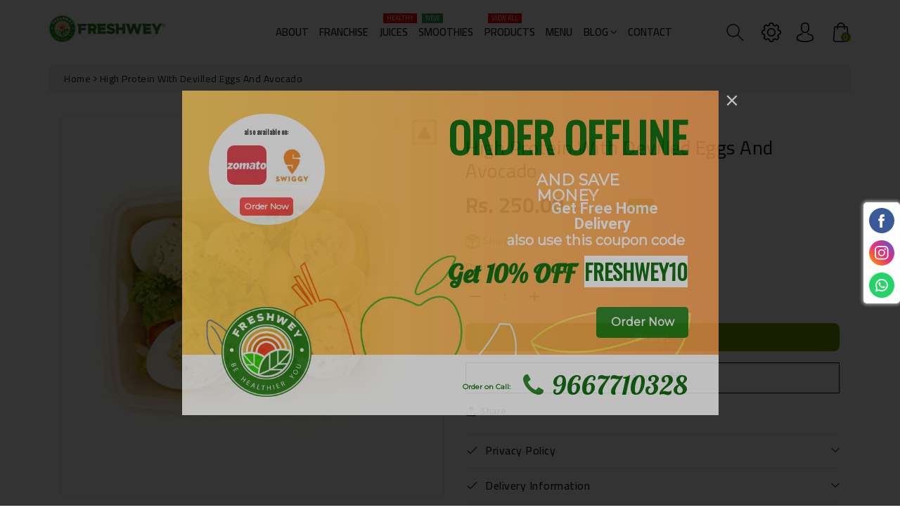

--- FILE ---
content_type: text/html; charset=utf-8
request_url: https://freshwey.in/hi/products/high-protein-with-devilled-eggs-and-avocado
body_size: 38677
content:
<!doctype html>
<html class="no-js wbboxlt" lang="hi" >
  <head>
    <meta charset="utf-8"> 
    <meta http-equiv="X-UA-Compatible" content="IE=edge">
    <meta name="viewport" content="width=device-width,initial-scale=1">
    <meta name="theme-color" content="">
    <link rel="canonical" href="https://freshwey.in/hi/products/high-protein-with-devilled-eggs-and-avocado">
    <link rel="preconnect" href="https://cdn.shopify.com" crossorigin><link rel="icon" type="image/png" href="//freshwey.in/cdn/shop/files/Freshwey-icon_32x32.png?v=1701072366"><title>
      High Protein with Devilled Eggs and Avocado
 &ndash; Freshwey</title>

    
      <meta name="description" content="High protein salad with devilled eggs and avocado Health Goal - Protein Power Mashed Avocado with Onion Crunch, Chopped Tomatoes, Eggs, Lemon">
    

    

<meta property="og:site_name" content="Freshwey">
<meta property="og:url" content="https://freshwey.in/hi/products/high-protein-with-devilled-eggs-and-avocado">
<meta property="og:title" content="High Protein with Devilled Eggs and Avocado">
<meta property="og:type" content="product">
<meta property="og:description" content="High protein salad with devilled eggs and avocado Health Goal - Protein Power Mashed Avocado with Onion Crunch, Chopped Tomatoes, Eggs, Lemon"><meta property="og:image" content="http://freshwey.in/cdn/shop/files/High-Protein-with-Devilled-Eggs-and-Avocado-1.jpg?v=1701067942">
  <meta property="og:image:secure_url" content="https://freshwey.in/cdn/shop/files/High-Protein-with-Devilled-Eggs-and-Avocado-1.jpg?v=1701067942">
  <meta property="og:image:width" content="350">
  <meta property="og:image:height" content="350"><meta property="og:price:amount" content="250.00">
  <meta property="og:price:currency" content="INR"><meta name="twitter:card" content="summary_large_image">
<meta name="twitter:title" content="High Protein with Devilled Eggs and Avocado">
<meta name="twitter:description" content="High protein salad with devilled eggs and avocado Health Goal - Protein Power Mashed Avocado with Onion Crunch, Chopped Tomatoes, Eggs, Lemon">


    <script src="//freshwey.in/cdn/shop/t/2/assets/global.js?v=174617954429109310971701059620" defer="defer"></script>
    
    <script>window.performance && window.performance.mark && window.performance.mark('shopify.content_for_header.start');</script><meta id="shopify-digital-wallet" name="shopify-digital-wallet" content="/84858175790/digital_wallets/dialog">
<link rel="alternate" hreflang="x-default" href="https://freshwey.in/products/high-protein-with-devilled-eggs-and-avocado">
<link rel="alternate" hreflang="en" href="https://freshwey.in/products/high-protein-with-devilled-eggs-and-avocado">
<link rel="alternate" hreflang="fr" href="https://freshwey.in/fr/products/high-protein-with-devilled-eggs-and-avocado">
<link rel="alternate" hreflang="hi" href="https://freshwey.in/hi/products/high-protein-with-devilled-eggs-and-avocado">
<link rel="alternate" hreflang="pa" href="https://freshwey.in/pa/products/high-protein-with-devilled-eggs-and-avocado">
<link rel="alternate" type="application/json+oembed" href="https://freshwey.in/hi/products/high-protein-with-devilled-eggs-and-avocado.oembed">
<script async="async" src="/checkouts/internal/preloads.js?locale=hi-IN"></script>
<script id="shopify-features" type="application/json">{"accessToken":"d4f924020dbfd481fe23b3dceb96a1b3","betas":["rich-media-storefront-analytics"],"domain":"freshwey.in","predictiveSearch":true,"shopId":84858175790,"locale":"hi"}</script>
<script>var Shopify = Shopify || {};
Shopify.shop = "84c3b4-3.myshopify.com";
Shopify.locale = "hi";
Shopify.currency = {"active":"INR","rate":"1.0"};
Shopify.country = "IN";
Shopify.theme = {"name":"Flavoro-layout-2","id":163718463790,"schema_name":"Flavoro-Layout2","schema_version":"2.4.0","theme_store_id":null,"role":"main"};
Shopify.theme.handle = "null";
Shopify.theme.style = {"id":null,"handle":null};
Shopify.cdnHost = "freshwey.in/cdn";
Shopify.routes = Shopify.routes || {};
Shopify.routes.root = "/hi/";</script>
<script type="module">!function(o){(o.Shopify=o.Shopify||{}).modules=!0}(window);</script>
<script>!function(o){function n(){var o=[];function n(){o.push(Array.prototype.slice.apply(arguments))}return n.q=o,n}var t=o.Shopify=o.Shopify||{};t.loadFeatures=n(),t.autoloadFeatures=n()}(window);</script>
<script id="shop-js-analytics" type="application/json">{"pageType":"product"}</script>
<script defer="defer" async type="module" src="//freshwey.in/cdn/shopifycloud/shop-js/modules/v2/client.init-shop-cart-sync_CUs3n4kO.hi.esm.js"></script>
<script defer="defer" async type="module" src="//freshwey.in/cdn/shopifycloud/shop-js/modules/v2/chunk.common_CDT0pW5z.esm.js"></script>
<script type="module">
  await import("//freshwey.in/cdn/shopifycloud/shop-js/modules/v2/client.init-shop-cart-sync_CUs3n4kO.hi.esm.js");
await import("//freshwey.in/cdn/shopifycloud/shop-js/modules/v2/chunk.common_CDT0pW5z.esm.js");

  window.Shopify.SignInWithShop?.initShopCartSync?.({"fedCMEnabled":true,"windoidEnabled":true});

</script>
<script>(function() {
  var isLoaded = false;
  function asyncLoad() {
    if (isLoaded) return;
    isLoaded = true;
    var urls = ["https:\/\/cdn.commoninja.com\/sdk\/latest\/commonninja.js?shop=84c3b4-3.myshopify.com","\/\/cdn.wishpond.net\/connect.js?merchantId=1842850\u0026writeKey=4d1dad7a4b05\u0026shop=84c3b4-3.myshopify.com"];
    for (var i = 0; i < urls.length; i++) {
      var s = document.createElement('script');
      s.type = 'text/javascript';
      s.async = true;
      s.src = urls[i];
      var x = document.getElementsByTagName('script')[0];
      x.parentNode.insertBefore(s, x);
    }
  };
  if(window.attachEvent) {
    window.attachEvent('onload', asyncLoad);
  } else {
    window.addEventListener('load', asyncLoad, false);
  }
})();</script>
<script id="__st">var __st={"a":84858175790,"offset":19800,"reqid":"abedcafa-424f-4da9-93bc-814c7dd47b99-1768821063","pageurl":"freshwey.in\/hi\/products\/high-protein-with-devilled-eggs-and-avocado","u":"982c7889ee3e","p":"product","rtyp":"product","rid":8917498528046};</script>
<script>window.ShopifyPaypalV4VisibilityTracking = true;</script>
<script id="captcha-bootstrap">!function(){'use strict';const t='contact',e='account',n='new_comment',o=[[t,t],['blogs',n],['comments',n],[t,'customer']],c=[[e,'customer_login'],[e,'guest_login'],[e,'recover_customer_password'],[e,'create_customer']],r=t=>t.map((([t,e])=>`form[action*='/${t}']:not([data-nocaptcha='true']) input[name='form_type'][value='${e}']`)).join(','),a=t=>()=>t?[...document.querySelectorAll(t)].map((t=>t.form)):[];function s(){const t=[...o],e=r(t);return a(e)}const i='password',u='form_key',d=['recaptcha-v3-token','g-recaptcha-response','h-captcha-response',i],f=()=>{try{return window.sessionStorage}catch{return}},m='__shopify_v',_=t=>t.elements[u];function p(t,e,n=!1){try{const o=window.sessionStorage,c=JSON.parse(o.getItem(e)),{data:r}=function(t){const{data:e,action:n}=t;return t[m]||n?{data:e,action:n}:{data:t,action:n}}(c);for(const[e,n]of Object.entries(r))t.elements[e]&&(t.elements[e].value=n);n&&o.removeItem(e)}catch(o){console.error('form repopulation failed',{error:o})}}const l='form_type',E='cptcha';function T(t){t.dataset[E]=!0}const w=window,h=w.document,L='Shopify',v='ce_forms',y='captcha';let A=!1;((t,e)=>{const n=(g='f06e6c50-85a8-45c8-87d0-21a2b65856fe',I='https://cdn.shopify.com/shopifycloud/storefront-forms-hcaptcha/ce_storefront_forms_captcha_hcaptcha.v1.5.2.iife.js',D={infoText:'hCaptcha से सुरक्षित',privacyText:'निजता',termsText:'शर्तें'},(t,e,n)=>{const o=w[L][v],c=o.bindForm;if(c)return c(t,g,e,D).then(n);var r;o.q.push([[t,g,e,D],n]),r=I,A||(h.body.append(Object.assign(h.createElement('script'),{id:'captcha-provider',async:!0,src:r})),A=!0)});var g,I,D;w[L]=w[L]||{},w[L][v]=w[L][v]||{},w[L][v].q=[],w[L][y]=w[L][y]||{},w[L][y].protect=function(t,e){n(t,void 0,e),T(t)},Object.freeze(w[L][y]),function(t,e,n,w,h,L){const[v,y,A,g]=function(t,e,n){const i=e?o:[],u=t?c:[],d=[...i,...u],f=r(d),m=r(i),_=r(d.filter((([t,e])=>n.includes(e))));return[a(f),a(m),a(_),s()]}(w,h,L),I=t=>{const e=t.target;return e instanceof HTMLFormElement?e:e&&e.form},D=t=>v().includes(t);t.addEventListener('submit',(t=>{const e=I(t);if(!e)return;const n=D(e)&&!e.dataset.hcaptchaBound&&!e.dataset.recaptchaBound,o=_(e),c=g().includes(e)&&(!o||!o.value);(n||c)&&t.preventDefault(),c&&!n&&(function(t){try{if(!f())return;!function(t){const e=f();if(!e)return;const n=_(t);if(!n)return;const o=n.value;o&&e.removeItem(o)}(t);const e=Array.from(Array(32),(()=>Math.random().toString(36)[2])).join('');!function(t,e){_(t)||t.append(Object.assign(document.createElement('input'),{type:'hidden',name:u})),t.elements[u].value=e}(t,e),function(t,e){const n=f();if(!n)return;const o=[...t.querySelectorAll(`input[type='${i}']`)].map((({name:t})=>t)),c=[...d,...o],r={};for(const[a,s]of new FormData(t).entries())c.includes(a)||(r[a]=s);n.setItem(e,JSON.stringify({[m]:1,action:t.action,data:r}))}(t,e)}catch(e){console.error('failed to persist form',e)}}(e),e.submit())}));const S=(t,e)=>{t&&!t.dataset[E]&&(n(t,e.some((e=>e===t))),T(t))};for(const o of['focusin','change'])t.addEventListener(o,(t=>{const e=I(t);D(e)&&S(e,y())}));const B=e.get('form_key'),M=e.get(l),P=B&&M;t.addEventListener('DOMContentLoaded',(()=>{const t=y();if(P)for(const e of t)e.elements[l].value===M&&p(e,B);[...new Set([...A(),...v().filter((t=>'true'===t.dataset.shopifyCaptcha))])].forEach((e=>S(e,t)))}))}(h,new URLSearchParams(w.location.search),n,t,e,['guest_login'])})(!0,!0)}();</script>
<script integrity="sha256-4kQ18oKyAcykRKYeNunJcIwy7WH5gtpwJnB7kiuLZ1E=" data-source-attribution="shopify.loadfeatures" defer="defer" src="//freshwey.in/cdn/shopifycloud/storefront/assets/storefront/load_feature-a0a9edcb.js" crossorigin="anonymous"></script>
<script data-source-attribution="shopify.dynamic_checkout.dynamic.init">var Shopify=Shopify||{};Shopify.PaymentButton=Shopify.PaymentButton||{isStorefrontPortableWallets:!0,init:function(){window.Shopify.PaymentButton.init=function(){};var t=document.createElement("script");t.src="https://freshwey.in/cdn/shopifycloud/portable-wallets/latest/portable-wallets.hi.js",t.type="module",document.head.appendChild(t)}};
</script>
<script data-source-attribution="shopify.dynamic_checkout.buyer_consent">
  function portableWalletsHideBuyerConsent(e){var t=document.getElementById("shopify-buyer-consent"),n=document.getElementById("shopify-subscription-policy-button");t&&n&&(t.classList.add("hidden"),t.setAttribute("aria-hidden","true"),n.removeEventListener("click",e))}function portableWalletsShowBuyerConsent(e){var t=document.getElementById("shopify-buyer-consent"),n=document.getElementById("shopify-subscription-policy-button");t&&n&&(t.classList.remove("hidden"),t.removeAttribute("aria-hidden"),n.addEventListener("click",e))}window.Shopify?.PaymentButton&&(window.Shopify.PaymentButton.hideBuyerConsent=portableWalletsHideBuyerConsent,window.Shopify.PaymentButton.showBuyerConsent=portableWalletsShowBuyerConsent);
</script>
<script>
  function portableWalletsCleanup(e){e&&e.src&&console.error("Failed to load portable wallets script "+e.src);var t=document.querySelectorAll("shopify-accelerated-checkout .shopify-payment-button__skeleton, shopify-accelerated-checkout-cart .wallet-cart-button__skeleton"),e=document.getElementById("shopify-buyer-consent");for(let e=0;e<t.length;e++)t[e].remove();e&&e.remove()}function portableWalletsNotLoadedAsModule(e){e instanceof ErrorEvent&&"string"==typeof e.message&&e.message.includes("import.meta")&&"string"==typeof e.filename&&e.filename.includes("portable-wallets")&&(window.removeEventListener("error",portableWalletsNotLoadedAsModule),window.Shopify.PaymentButton.failedToLoad=e,"loading"===document.readyState?document.addEventListener("DOMContentLoaded",window.Shopify.PaymentButton.init):window.Shopify.PaymentButton.init())}window.addEventListener("error",portableWalletsNotLoadedAsModule);
</script>

<script type="module" src="https://freshwey.in/cdn/shopifycloud/portable-wallets/latest/portable-wallets.hi.js" onError="portableWalletsCleanup(this)" crossorigin="anonymous"></script>
<script nomodule>
  document.addEventListener("DOMContentLoaded", portableWalletsCleanup);
</script>

<link id="shopify-accelerated-checkout-styles" rel="stylesheet" media="screen" href="https://freshwey.in/cdn/shopifycloud/portable-wallets/latest/accelerated-checkout-backwards-compat.css" crossorigin="anonymous">
<style id="shopify-accelerated-checkout-cart">
        #shopify-buyer-consent {
  margin-top: 1em;
  display: inline-block;
  width: 100%;
}

#shopify-buyer-consent.hidden {
  display: none;
}

#shopify-subscription-policy-button {
  background: none;
  border: none;
  padding: 0;
  text-decoration: underline;
  font-size: inherit;
  cursor: pointer;
}

#shopify-subscription-policy-button::before {
  box-shadow: none;
}

      </style>
<script id="sections-script" data-sections="main-product,product-recommendations,header" defer="defer" src="//freshwey.in/cdn/shop/t/2/compiled_assets/scripts.js?v=201"></script>
<script>window.performance && window.performance.mark && window.performance.mark('shopify.content_for_header.end');</script>

    <style data-shopify>
:root {
        --wbbase-font: Cairo;
        --font-size-header: 30;
        --font-size-base: 14;
        
        --gradient-base-accent-1: #6d9900;
        --color-base-solid-button-labels: #ffffff;

        --gradient-base-accent-2: #121212;
        --color-wb-hovercolor-button-text: #ffffff;

        --color-wbmaincolors-text: #6d9900;
        --color-base-text: #121212;
        --color-wbbordercolor: #eeeeee;
        
        --color-background: #ffffff;
        --gradient-background: #ffffff;

        --payment-terms-background-color: #ffffff;
      }

      *,
      *::before,
      *::after {
        box-sizing: inherit;
      }
      svg{
        width: 14px;height: 14px;
      }
    </style> 

    <link href="//freshwey.in/cdn/shop/t/2/assets/bootstrap.min.css?v=66654331482714394831701059619" rel="stylesheet" type="text/css" media="all" />
    <link href="//freshwey.in/cdn/shop/t/2/assets/slick.css?v=98340474046176884051701059621" rel="stylesheet" type="text/css" media="all" />
    <link href="//freshwey.in/cdn/shop/t/2/assets/slick-theme.css?v=67893072228317858721701059621" rel="stylesheet" type="text/css" media="all" />
    <link href="//freshwey.in/cdn/shop/t/2/assets/font-awesome.min.css?v=140533306961432629691701059620" rel="stylesheet" type="text/css" media="all" />
    <link href="//freshwey.in/cdn/shop/t/2/assets/base.css?v=121611067075582160781701059619" rel="stylesheet" type="text/css" media="all" />
    <link href="//freshwey.in/cdn/shop/t/2/assets/jquery.fancybox.min.css?v=19278034316635137701701059620" rel="stylesheet" type="text/css" media="all" />
    <link href="//freshwey.in/cdn/shop/t/2/assets/wbquickview.css?v=10536503857657132721701059621" rel="stylesheet" type="text/css" media="all" />
    <link href="//freshwey.in/cdn/shop/t/2/assets/component-list-menu.css?v=51228331027951222771701059620" rel="stylesheet" type="text/css" media="all" />
<link rel="stylesheet" href="//freshwey.in/cdn/shop/t/2/assets/component-predictive-search.css?v=147839584634331574431701059620" media="print" onload="this.media='all'">
      <link href="https://fonts.googleapis.com/css?family=Cairo:400,500,600,700"  rel="stylesheet">
    
    <link href="https://fonts.googleapis.com/css2?family=Great+Vibes&display=swap" rel="stylesheet"> 

    <script>document.documentElement.className = document.documentElement.className.replace('no-js', 'js');</script>

   
  <!-- BEGIN app block: shopify://apps/essential-announcer/blocks/app-embed/93b5429f-c8d6-4c33-ae14-250fd84f361b --><script>
  
    window.essentialAnnouncementConfigs = [{"id":"34a2f3be-a663-4452-80d6-38c9eb8922d3","createdAt":"2023-11-28T09:42:39.887+00:00","name":"Announcement name","title":"For a limited time, enjoy a 20% discount on all our products!","subheading":"","style":{"selectedTemplate":"custom","position":"top-page","stickyBar":false,"backgroundType":"singleBackground","singleColor":"#6e9821","gradientTurn":"90","gradientStart":"#DDDDDD","gradientEnd":"#FFFFFF","borderRadius":"0","borderSize":"0","borderColor":"#c5c8d1","titleSize":"14","titleColor":"#ffffff","font":"","subheadingSize":"14","subheadingColor":"#202223","buttonBackgroundColor":"#202223","buttonFontSize":"14","buttonFontColor":"#FFFFFF","buttonBorderRadius":"4","closeIconColor":"#6d7175","arrowIconColor":"#6d7175"},"announcementType":"rotating","announcementPlacement":"home-page","published":true,"showOnProducts":[],"showOnCollections":[],"updatedAt":"2024-01-09T07:06:13.599+00:00","CTAType":"button","CTALink":"https://84c3b4-3.myshopify.com","closeButton":false,"buttonText":"Shop now!","announcements":[{"title":"MOV for free delivery - Rs. 500/-","subheading":"","CTAType":"","buttonText":"","CTALink":"","id":3},{"title":"Presently delivery is available in Amritsar City* (with in 7kms) Only","subheading":"","CTAType":"button","buttonText":"Shop now!","CTALink":"https://freshwey.in/collections","id":22},{"title":"For Franchise: +91 9105619000","subheading":"","CTAType":"button","buttonText":"Know More","CTALink":"https://freshwey.in/pages/franchise","id":38},{"title":"Order Timing: 10am to 10pm IST.","subheading":"","CTAType":"","buttonText":"","CTALink":"","id":12},{"title":"the order will be delivered in the next morning after 11am.","subheading":"","CTAType":"","buttonText":"","CTALink":"","id":55}],"shop":"84c3b4-3.myshopify.com","animationSpeed":80,"rotateDuration":4,"translations":null}];
  
  window.essentialAnnouncementMeta = {
    productCollections: [{"id":466365350190,"handle":"salads","updated_at":"2024-07-17T13:19:37+05:30","published_at":"2023-11-27T11:04:38+05:30","sort_order":"best-selling","template_suffix":"","published_scope":"global","title":"Salads","body_html":"","image":{"created_at":"2023-11-27T11:10:35+05:30","alt":null,"width":55,"height":60,"src":"\/\/freshwey.in\/cdn\/shop\/collections\/salad.png?v=1701063635"}}],
    productData: {"id":8917498528046,"title":"High Protein with Devilled Eggs and Avocado","handle":"high-protein-with-devilled-eggs-and-avocado","description":"\u003cp class=\"cvGsUA direction-ltr align-start para-style-body\"\u003e\u003cspan class=\"OYPEnA text-decoration-none text-strikethrough-none\"\u003eHigh protein salad with devilled eggs and avocado\u003c\/span\u003e\u003cspan class=\"OYPEnA text-decoration-none text-strikethrough-none white-space-prewrap\"\u003e \u003c\/span\u003e\u003c\/p\u003e\n\u003cp class=\"cvGsUA direction-ltr align-start para-style-body\"\u003e\u003cspan class=\"OYPEnA text-decoration-none text-strikethrough-none\"\u003eHealth Goal - Protein Power\u003c\/span\u003e\u003c\/p\u003e\n\u003cp class=\"cvGsUA direction-ltr align-start para-style-body\"\u003e\u003cspan class=\"OYPEnA text-decoration-none text-strikethrough-none\"\u003eMashed Avocado with Onion Crunch, Chopped Tomatoes, Eggs, Lemon\u003c\/span\u003e\u003c\/p\u003e","published_at":"2023-11-27T12:22:21+05:30","created_at":"2023-11-27T12:22:21+05:30","vendor":"Freshwey","type":"Salad","tags":[],"price":25000,"price_min":25000,"price_max":25000,"available":true,"price_varies":false,"compare_at_price":28000,"compare_at_price_min":28000,"compare_at_price_max":28000,"compare_at_price_varies":false,"variants":[{"id":47560127938862,"title":"Default Title","option1":"Default Title","option2":null,"option3":null,"sku":"","requires_shipping":true,"taxable":true,"featured_image":null,"available":true,"name":"High Protein with Devilled Eggs and Avocado","public_title":null,"options":["Default Title"],"price":25000,"weight":0,"compare_at_price":28000,"inventory_management":"shopify","barcode":"","requires_selling_plan":false,"selling_plan_allocations":[]}],"images":["\/\/freshwey.in\/cdn\/shop\/files\/High-Protein-with-Devilled-Eggs-and-Avocado-1.jpg?v=1701067942"],"featured_image":"\/\/freshwey.in\/cdn\/shop\/files\/High-Protein-with-Devilled-Eggs-and-Avocado-1.jpg?v=1701067942","options":["Title"],"media":[{"alt":null,"id":35918934212910,"position":1,"preview_image":{"aspect_ratio":1.0,"height":350,"width":350,"src":"\/\/freshwey.in\/cdn\/shop\/files\/High-Protein-with-Devilled-Eggs-and-Avocado-1.jpg?v=1701067942"},"aspect_ratio":1.0,"height":350,"media_type":"image","src":"\/\/freshwey.in\/cdn\/shop\/files\/High-Protein-with-Devilled-Eggs-and-Avocado-1.jpg?v=1701067942","width":350}],"requires_selling_plan":false,"selling_plan_groups":[],"content":"\u003cp class=\"cvGsUA direction-ltr align-start para-style-body\"\u003e\u003cspan class=\"OYPEnA text-decoration-none text-strikethrough-none\"\u003eHigh protein salad with devilled eggs and avocado\u003c\/span\u003e\u003cspan class=\"OYPEnA text-decoration-none text-strikethrough-none white-space-prewrap\"\u003e \u003c\/span\u003e\u003c\/p\u003e\n\u003cp class=\"cvGsUA direction-ltr align-start para-style-body\"\u003e\u003cspan class=\"OYPEnA text-decoration-none text-strikethrough-none\"\u003eHealth Goal - Protein Power\u003c\/span\u003e\u003c\/p\u003e\n\u003cp class=\"cvGsUA direction-ltr align-start para-style-body\"\u003e\u003cspan class=\"OYPEnA text-decoration-none text-strikethrough-none\"\u003eMashed Avocado with Onion Crunch, Chopped Tomatoes, Eggs, Lemon\u003c\/span\u003e\u003c\/p\u003e"},
    templateName: "product",
    collectionId: null,
  };
</script>

 
<style>
.essential_annoucement_bar_wrapper {display: none;}
</style>

  <style type="text/css">
  .essential_annoucement_bar_glide{position:relative;width:100%;box-sizing:border-box}.essential_annoucement_bar_glide *{box-sizing:inherit}.essential_annoucement_bar_glide__track{overflow:hidden}.essential_annoucement_bar_glide__slides{position:relative;width:100%;list-style:none;backface-visibility:hidden;transform-style:preserve-3d;touch-action:pan-Y;overflow:hidden;padding:0;white-space:nowrap;display:flex;flex-wrap:nowrap;will-change:transform}.essential_annoucement_bar_glide__slides--dragging{user-select:none}.essential_annoucement_bar_glide__slide{width:100%;height:100%;flex-shrink:0;white-space:normal;user-select:none;-webkit-touch-callout:none;-webkit-tap-highlight-color:transparent}.essential_annoucement_bar_glide__slide a{user-select:none;-webkit-user-drag:none;-moz-user-select:none;-ms-user-select:none}.essential_annoucement_bar_glide__arrows{-webkit-touch-callout:none;user-select:none}.essential_annoucement_bar_glide__bullets{-webkit-touch-callout:none;user-select:none}.essential_annoucement_bar_lide--rtl{direction:rtl}
  </style>
  <script src="https://cdn.shopify.com/extensions/019b9d60-ed7c-7464-ac3f-9e23a48d54ca/essential-announcement-bar-74/assets/glide.min.js" defer></script>


<script src="https://cdn.shopify.com/extensions/019b9d60-ed7c-7464-ac3f-9e23a48d54ca/essential-announcement-bar-74/assets/announcement-bar-essential-apps.js" defer></script>

<!-- END app block --><!-- BEGIN app block: shopify://apps/common-ninja-pdf-gallery/blocks/app-embed-block/3d33f37f-506c-4281-ac9b-02afb6297b7e --><script src="https://cdn.commoninja.com/sdk/latest/commonninja.js" defer></script>
<!-- END app block --><script src="https://cdn.shopify.com/extensions/019b4efb-7e06-7cde-979c-02f685c9ee43/social-bar-2-62/assets/social-media.js" type="text/javascript" defer="defer"></script>
<link href="https://monorail-edge.shopifysvc.com" rel="dns-prefetch">
<script>(function(){if ("sendBeacon" in navigator && "performance" in window) {try {var session_token_from_headers = performance.getEntriesByType('navigation')[0].serverTiming.find(x => x.name == '_s').description;} catch {var session_token_from_headers = undefined;}var session_cookie_matches = document.cookie.match(/_shopify_s=([^;]*)/);var session_token_from_cookie = session_cookie_matches && session_cookie_matches.length === 2 ? session_cookie_matches[1] : "";var session_token = session_token_from_headers || session_token_from_cookie || "";function handle_abandonment_event(e) {var entries = performance.getEntries().filter(function(entry) {return /monorail-edge.shopifysvc.com/.test(entry.name);});if (!window.abandonment_tracked && entries.length === 0) {window.abandonment_tracked = true;var currentMs = Date.now();var navigation_start = performance.timing.navigationStart;var payload = {shop_id: 84858175790,url: window.location.href,navigation_start,duration: currentMs - navigation_start,session_token,page_type: "product"};window.navigator.sendBeacon("https://monorail-edge.shopifysvc.com/v1/produce", JSON.stringify({schema_id: "online_store_buyer_site_abandonment/1.1",payload: payload,metadata: {event_created_at_ms: currentMs,event_sent_at_ms: currentMs}}));}}window.addEventListener('pagehide', handle_abandonment_event);}}());</script>
<script id="web-pixels-manager-setup">(function e(e,d,r,n,o){if(void 0===o&&(o={}),!Boolean(null===(a=null===(i=window.Shopify)||void 0===i?void 0:i.analytics)||void 0===a?void 0:a.replayQueue)){var i,a;window.Shopify=window.Shopify||{};var t=window.Shopify;t.analytics=t.analytics||{};var s=t.analytics;s.replayQueue=[],s.publish=function(e,d,r){return s.replayQueue.push([e,d,r]),!0};try{self.performance.mark("wpm:start")}catch(e){}var l=function(){var e={modern:/Edge?\/(1{2}[4-9]|1[2-9]\d|[2-9]\d{2}|\d{4,})\.\d+(\.\d+|)|Firefox\/(1{2}[4-9]|1[2-9]\d|[2-9]\d{2}|\d{4,})\.\d+(\.\d+|)|Chrom(ium|e)\/(9{2}|\d{3,})\.\d+(\.\d+|)|(Maci|X1{2}).+ Version\/(15\.\d+|(1[6-9]|[2-9]\d|\d{3,})\.\d+)([,.]\d+|)( \(\w+\)|)( Mobile\/\w+|) Safari\/|Chrome.+OPR\/(9{2}|\d{3,})\.\d+\.\d+|(CPU[ +]OS|iPhone[ +]OS|CPU[ +]iPhone|CPU IPhone OS|CPU iPad OS)[ +]+(15[._]\d+|(1[6-9]|[2-9]\d|\d{3,})[._]\d+)([._]\d+|)|Android:?[ /-](13[3-9]|1[4-9]\d|[2-9]\d{2}|\d{4,})(\.\d+|)(\.\d+|)|Android.+Firefox\/(13[5-9]|1[4-9]\d|[2-9]\d{2}|\d{4,})\.\d+(\.\d+|)|Android.+Chrom(ium|e)\/(13[3-9]|1[4-9]\d|[2-9]\d{2}|\d{4,})\.\d+(\.\d+|)|SamsungBrowser\/([2-9]\d|\d{3,})\.\d+/,legacy:/Edge?\/(1[6-9]|[2-9]\d|\d{3,})\.\d+(\.\d+|)|Firefox\/(5[4-9]|[6-9]\d|\d{3,})\.\d+(\.\d+|)|Chrom(ium|e)\/(5[1-9]|[6-9]\d|\d{3,})\.\d+(\.\d+|)([\d.]+$|.*Safari\/(?![\d.]+ Edge\/[\d.]+$))|(Maci|X1{2}).+ Version\/(10\.\d+|(1[1-9]|[2-9]\d|\d{3,})\.\d+)([,.]\d+|)( \(\w+\)|)( Mobile\/\w+|) Safari\/|Chrome.+OPR\/(3[89]|[4-9]\d|\d{3,})\.\d+\.\d+|(CPU[ +]OS|iPhone[ +]OS|CPU[ +]iPhone|CPU IPhone OS|CPU iPad OS)[ +]+(10[._]\d+|(1[1-9]|[2-9]\d|\d{3,})[._]\d+)([._]\d+|)|Android:?[ /-](13[3-9]|1[4-9]\d|[2-9]\d{2}|\d{4,})(\.\d+|)(\.\d+|)|Mobile Safari.+OPR\/([89]\d|\d{3,})\.\d+\.\d+|Android.+Firefox\/(13[5-9]|1[4-9]\d|[2-9]\d{2}|\d{4,})\.\d+(\.\d+|)|Android.+Chrom(ium|e)\/(13[3-9]|1[4-9]\d|[2-9]\d{2}|\d{4,})\.\d+(\.\d+|)|Android.+(UC? ?Browser|UCWEB|U3)[ /]?(15\.([5-9]|\d{2,})|(1[6-9]|[2-9]\d|\d{3,})\.\d+)\.\d+|SamsungBrowser\/(5\.\d+|([6-9]|\d{2,})\.\d+)|Android.+MQ{2}Browser\/(14(\.(9|\d{2,})|)|(1[5-9]|[2-9]\d|\d{3,})(\.\d+|))(\.\d+|)|K[Aa][Ii]OS\/(3\.\d+|([4-9]|\d{2,})\.\d+)(\.\d+|)/},d=e.modern,r=e.legacy,n=navigator.userAgent;return n.match(d)?"modern":n.match(r)?"legacy":"unknown"}(),u="modern"===l?"modern":"legacy",c=(null!=n?n:{modern:"",legacy:""})[u],f=function(e){return[e.baseUrl,"/wpm","/b",e.hashVersion,"modern"===e.buildTarget?"m":"l",".js"].join("")}({baseUrl:d,hashVersion:r,buildTarget:u}),m=function(e){var d=e.version,r=e.bundleTarget,n=e.surface,o=e.pageUrl,i=e.monorailEndpoint;return{emit:function(e){var a=e.status,t=e.errorMsg,s=(new Date).getTime(),l=JSON.stringify({metadata:{event_sent_at_ms:s},events:[{schema_id:"web_pixels_manager_load/3.1",payload:{version:d,bundle_target:r,page_url:o,status:a,surface:n,error_msg:t},metadata:{event_created_at_ms:s}}]});if(!i)return console&&console.warn&&console.warn("[Web Pixels Manager] No Monorail endpoint provided, skipping logging."),!1;try{return self.navigator.sendBeacon.bind(self.navigator)(i,l)}catch(e){}var u=new XMLHttpRequest;try{return u.open("POST",i,!0),u.setRequestHeader("Content-Type","text/plain"),u.send(l),!0}catch(e){return console&&console.warn&&console.warn("[Web Pixels Manager] Got an unhandled error while logging to Monorail."),!1}}}}({version:r,bundleTarget:l,surface:e.surface,pageUrl:self.location.href,monorailEndpoint:e.monorailEndpoint});try{o.browserTarget=l,function(e){var d=e.src,r=e.async,n=void 0===r||r,o=e.onload,i=e.onerror,a=e.sri,t=e.scriptDataAttributes,s=void 0===t?{}:t,l=document.createElement("script"),u=document.querySelector("head"),c=document.querySelector("body");if(l.async=n,l.src=d,a&&(l.integrity=a,l.crossOrigin="anonymous"),s)for(var f in s)if(Object.prototype.hasOwnProperty.call(s,f))try{l.dataset[f]=s[f]}catch(e){}if(o&&l.addEventListener("load",o),i&&l.addEventListener("error",i),u)u.appendChild(l);else{if(!c)throw new Error("Did not find a head or body element to append the script");c.appendChild(l)}}({src:f,async:!0,onload:function(){if(!function(){var e,d;return Boolean(null===(d=null===(e=window.Shopify)||void 0===e?void 0:e.analytics)||void 0===d?void 0:d.initialized)}()){var d=window.webPixelsManager.init(e)||void 0;if(d){var r=window.Shopify.analytics;r.replayQueue.forEach((function(e){var r=e[0],n=e[1],o=e[2];d.publishCustomEvent(r,n,o)})),r.replayQueue=[],r.publish=d.publishCustomEvent,r.visitor=d.visitor,r.initialized=!0}}},onerror:function(){return m.emit({status:"failed",errorMsg:"".concat(f," has failed to load")})},sri:function(e){var d=/^sha384-[A-Za-z0-9+/=]+$/;return"string"==typeof e&&d.test(e)}(c)?c:"",scriptDataAttributes:o}),m.emit({status:"loading"})}catch(e){m.emit({status:"failed",errorMsg:(null==e?void 0:e.message)||"Unknown error"})}}})({shopId: 84858175790,storefrontBaseUrl: "https://freshwey.in",extensionsBaseUrl: "https://extensions.shopifycdn.com/cdn/shopifycloud/web-pixels-manager",monorailEndpoint: "https://monorail-edge.shopifysvc.com/unstable/produce_batch",surface: "storefront-renderer",enabledBetaFlags: ["2dca8a86"],webPixelsConfigList: [{"id":"shopify-app-pixel","configuration":"{}","eventPayloadVersion":"v1","runtimeContext":"STRICT","scriptVersion":"0450","apiClientId":"shopify-pixel","type":"APP","privacyPurposes":["ANALYTICS","MARKETING"]},{"id":"shopify-custom-pixel","eventPayloadVersion":"v1","runtimeContext":"LAX","scriptVersion":"0450","apiClientId":"shopify-pixel","type":"CUSTOM","privacyPurposes":["ANALYTICS","MARKETING"]}],isMerchantRequest: false,initData: {"shop":{"name":"Freshwey","paymentSettings":{"currencyCode":"INR"},"myshopifyDomain":"84c3b4-3.myshopify.com","countryCode":"IN","storefrontUrl":"https:\/\/freshwey.in\/hi"},"customer":null,"cart":null,"checkout":null,"productVariants":[{"price":{"amount":250.0,"currencyCode":"INR"},"product":{"title":"High Protein with Devilled Eggs and Avocado","vendor":"Freshwey","id":"8917498528046","untranslatedTitle":"High Protein with Devilled Eggs and Avocado","url":"\/hi\/products\/high-protein-with-devilled-eggs-and-avocado","type":"Salad"},"id":"47560127938862","image":{"src":"\/\/freshwey.in\/cdn\/shop\/files\/High-Protein-with-Devilled-Eggs-and-Avocado-1.jpg?v=1701067942"},"sku":"","title":"Default Title","untranslatedTitle":"Default Title"}],"purchasingCompany":null},},"https://freshwey.in/cdn","fcfee988w5aeb613cpc8e4bc33m6693e112",{"modern":"","legacy":""},{"shopId":"84858175790","storefrontBaseUrl":"https:\/\/freshwey.in","extensionBaseUrl":"https:\/\/extensions.shopifycdn.com\/cdn\/shopifycloud\/web-pixels-manager","surface":"storefront-renderer","enabledBetaFlags":"[\"2dca8a86\"]","isMerchantRequest":"false","hashVersion":"fcfee988w5aeb613cpc8e4bc33m6693e112","publish":"custom","events":"[[\"page_viewed\",{}],[\"product_viewed\",{\"productVariant\":{\"price\":{\"amount\":250.0,\"currencyCode\":\"INR\"},\"product\":{\"title\":\"High Protein with Devilled Eggs and Avocado\",\"vendor\":\"Freshwey\",\"id\":\"8917498528046\",\"untranslatedTitle\":\"High Protein with Devilled Eggs and Avocado\",\"url\":\"\/hi\/products\/high-protein-with-devilled-eggs-and-avocado\",\"type\":\"Salad\"},\"id\":\"47560127938862\",\"image\":{\"src\":\"\/\/freshwey.in\/cdn\/shop\/files\/High-Protein-with-Devilled-Eggs-and-Avocado-1.jpg?v=1701067942\"},\"sku\":\"\",\"title\":\"Default Title\",\"untranslatedTitle\":\"Default Title\"}}]]"});</script><script>
  window.ShopifyAnalytics = window.ShopifyAnalytics || {};
  window.ShopifyAnalytics.meta = window.ShopifyAnalytics.meta || {};
  window.ShopifyAnalytics.meta.currency = 'INR';
  var meta = {"product":{"id":8917498528046,"gid":"gid:\/\/shopify\/Product\/8917498528046","vendor":"Freshwey","type":"Salad","handle":"high-protein-with-devilled-eggs-and-avocado","variants":[{"id":47560127938862,"price":25000,"name":"High Protein with Devilled Eggs and Avocado","public_title":null,"sku":""}],"remote":false},"page":{"pageType":"product","resourceType":"product","resourceId":8917498528046,"requestId":"abedcafa-424f-4da9-93bc-814c7dd47b99-1768821063"}};
  for (var attr in meta) {
    window.ShopifyAnalytics.meta[attr] = meta[attr];
  }
</script>
<script class="analytics">
  (function () {
    var customDocumentWrite = function(content) {
      var jquery = null;

      if (window.jQuery) {
        jquery = window.jQuery;
      } else if (window.Checkout && window.Checkout.$) {
        jquery = window.Checkout.$;
      }

      if (jquery) {
        jquery('body').append(content);
      }
    };

    var hasLoggedConversion = function(token) {
      if (token) {
        return document.cookie.indexOf('loggedConversion=' + token) !== -1;
      }
      return false;
    }

    var setCookieIfConversion = function(token) {
      if (token) {
        var twoMonthsFromNow = new Date(Date.now());
        twoMonthsFromNow.setMonth(twoMonthsFromNow.getMonth() + 2);

        document.cookie = 'loggedConversion=' + token + '; expires=' + twoMonthsFromNow;
      }
    }

    var trekkie = window.ShopifyAnalytics.lib = window.trekkie = window.trekkie || [];
    if (trekkie.integrations) {
      return;
    }
    trekkie.methods = [
      'identify',
      'page',
      'ready',
      'track',
      'trackForm',
      'trackLink'
    ];
    trekkie.factory = function(method) {
      return function() {
        var args = Array.prototype.slice.call(arguments);
        args.unshift(method);
        trekkie.push(args);
        return trekkie;
      };
    };
    for (var i = 0; i < trekkie.methods.length; i++) {
      var key = trekkie.methods[i];
      trekkie[key] = trekkie.factory(key);
    }
    trekkie.load = function(config) {
      trekkie.config = config || {};
      trekkie.config.initialDocumentCookie = document.cookie;
      var first = document.getElementsByTagName('script')[0];
      var script = document.createElement('script');
      script.type = 'text/javascript';
      script.onerror = function(e) {
        var scriptFallback = document.createElement('script');
        scriptFallback.type = 'text/javascript';
        scriptFallback.onerror = function(error) {
                var Monorail = {
      produce: function produce(monorailDomain, schemaId, payload) {
        var currentMs = new Date().getTime();
        var event = {
          schema_id: schemaId,
          payload: payload,
          metadata: {
            event_created_at_ms: currentMs,
            event_sent_at_ms: currentMs
          }
        };
        return Monorail.sendRequest("https://" + monorailDomain + "/v1/produce", JSON.stringify(event));
      },
      sendRequest: function sendRequest(endpointUrl, payload) {
        // Try the sendBeacon API
        if (window && window.navigator && typeof window.navigator.sendBeacon === 'function' && typeof window.Blob === 'function' && !Monorail.isIos12()) {
          var blobData = new window.Blob([payload], {
            type: 'text/plain'
          });

          if (window.navigator.sendBeacon(endpointUrl, blobData)) {
            return true;
          } // sendBeacon was not successful

        } // XHR beacon

        var xhr = new XMLHttpRequest();

        try {
          xhr.open('POST', endpointUrl);
          xhr.setRequestHeader('Content-Type', 'text/plain');
          xhr.send(payload);
        } catch (e) {
          console.log(e);
        }

        return false;
      },
      isIos12: function isIos12() {
        return window.navigator.userAgent.lastIndexOf('iPhone; CPU iPhone OS 12_') !== -1 || window.navigator.userAgent.lastIndexOf('iPad; CPU OS 12_') !== -1;
      }
    };
    Monorail.produce('monorail-edge.shopifysvc.com',
      'trekkie_storefront_load_errors/1.1',
      {shop_id: 84858175790,
      theme_id: 163718463790,
      app_name: "storefront",
      context_url: window.location.href,
      source_url: "//freshwey.in/cdn/s/trekkie.storefront.cd680fe47e6c39ca5d5df5f0a32d569bc48c0f27.min.js"});

        };
        scriptFallback.async = true;
        scriptFallback.src = '//freshwey.in/cdn/s/trekkie.storefront.cd680fe47e6c39ca5d5df5f0a32d569bc48c0f27.min.js';
        first.parentNode.insertBefore(scriptFallback, first);
      };
      script.async = true;
      script.src = '//freshwey.in/cdn/s/trekkie.storefront.cd680fe47e6c39ca5d5df5f0a32d569bc48c0f27.min.js';
      first.parentNode.insertBefore(script, first);
    };
    trekkie.load(
      {"Trekkie":{"appName":"storefront","development":false,"defaultAttributes":{"shopId":84858175790,"isMerchantRequest":null,"themeId":163718463790,"themeCityHash":"14016633659112413136","contentLanguage":"hi","currency":"INR","eventMetadataId":"9d110363-36aa-4010-aae6-126363740128"},"isServerSideCookieWritingEnabled":true,"monorailRegion":"shop_domain","enabledBetaFlags":["65f19447"]},"Session Attribution":{},"S2S":{"facebookCapiEnabled":false,"source":"trekkie-storefront-renderer","apiClientId":580111}}
    );

    var loaded = false;
    trekkie.ready(function() {
      if (loaded) return;
      loaded = true;

      window.ShopifyAnalytics.lib = window.trekkie;

      var originalDocumentWrite = document.write;
      document.write = customDocumentWrite;
      try { window.ShopifyAnalytics.merchantGoogleAnalytics.call(this); } catch(error) {};
      document.write = originalDocumentWrite;

      window.ShopifyAnalytics.lib.page(null,{"pageType":"product","resourceType":"product","resourceId":8917498528046,"requestId":"abedcafa-424f-4da9-93bc-814c7dd47b99-1768821063","shopifyEmitted":true});

      var match = window.location.pathname.match(/checkouts\/(.+)\/(thank_you|post_purchase)/)
      var token = match? match[1]: undefined;
      if (!hasLoggedConversion(token)) {
        setCookieIfConversion(token);
        window.ShopifyAnalytics.lib.track("Viewed Product",{"currency":"INR","variantId":47560127938862,"productId":8917498528046,"productGid":"gid:\/\/shopify\/Product\/8917498528046","name":"High Protein with Devilled Eggs and Avocado","price":"250.00","sku":"","brand":"Freshwey","variant":null,"category":"Salad","nonInteraction":true,"remote":false},undefined,undefined,{"shopifyEmitted":true});
      window.ShopifyAnalytics.lib.track("monorail:\/\/trekkie_storefront_viewed_product\/1.1",{"currency":"INR","variantId":47560127938862,"productId":8917498528046,"productGid":"gid:\/\/shopify\/Product\/8917498528046","name":"High Protein with Devilled Eggs and Avocado","price":"250.00","sku":"","brand":"Freshwey","variant":null,"category":"Salad","nonInteraction":true,"remote":false,"referer":"https:\/\/freshwey.in\/hi\/products\/high-protein-with-devilled-eggs-and-avocado"});
      }
    });


        var eventsListenerScript = document.createElement('script');
        eventsListenerScript.async = true;
        eventsListenerScript.src = "//freshwey.in/cdn/shopifycloud/storefront/assets/shop_events_listener-3da45d37.js";
        document.getElementsByTagName('head')[0].appendChild(eventsListenerScript);

})();</script>
<script
  defer
  src="https://freshwey.in/cdn/shopifycloud/perf-kit/shopify-perf-kit-3.0.4.min.js"
  data-application="storefront-renderer"
  data-shop-id="84858175790"
  data-render-region="gcp-us-central1"
  data-page-type="product"
  data-theme-instance-id="163718463790"
  data-theme-name="Flavoro-Layout2"
  data-theme-version="2.4.0"
  data-monorail-region="shop_domain"
  data-resource-timing-sampling-rate="10"
  data-shs="true"
  data-shs-beacon="true"
  data-shs-export-with-fetch="true"
  data-shs-logs-sample-rate="1"
  data-shs-beacon-endpoint="https://freshwey.in/api/collect"
></script>
</head>

  <body class="gradient template-product">

    <svg style="display:none">
        <symbol viewBox="0 0 365 100.1" id="headingsvg">
           <path class="st0" d="M364.6,92.9c-2.6-3.7-2.6-8.3-3.8-12.5c-1-3.5-3-6.5-5.6-9c-4.4-4.2-11.4-5.3-17.2-7.1
          c-1.8-1.7-3.6-3.3-5.6-4.9c-0.1-0.2-0.3-0.3-0.5-0.5c-4-3.1-7.9-6.1-11.8-9c3,1.1,6.3,1.6,9.3,1.7c9.7,0.2,18.9-4.3,25.1-11.6
          c1.6-1.9,0.5-4.4-1.9-4.6c-4.6-0.5-8.4-3.9-12.5-5.6c-3.1-1.2-6.6-1.5-9.9-1c-5.8,0.9-10.9,5.2-15.9,8.3l-2.8,0.5
          c-5,0.9-10.1,0.1-14.6-2.2c-5.7-2.9-11.6-5.3-18-7.1c-0.2-0.1-0.5-0.2-0.7-0.2c-0.9-0.2-1.8-0.5-2.7-0.7c-4.4-1.1-8.9-1.8-13.3-2.3
          c0.3-0.1,0.6-0.3,0.9-0.4c8.9-4,15.2-12.1,17.6-21.4c0.5-1.9-1.3-4-3.3-3.3c-4.3,1.5-8.8,0.3-13.3,0.5c-3.8,0.1-7.4,1.4-10.5,3.6
          c-4.8,3.3-7.5,9.4-10.6,14.3l-4,3.3c-3.4,2.8-7.4,4.7-11.7,5.6c-6.5,1.3-13,3.2-19.5,5.3c-10.2,3.4-20.3,7.6-30.3,11.6
          c0.8-0.8,1.5-1.5,2.1-2.3c6.1-7.5,8.1-16.8,6.5-26.2c-0.4-2.1-3.2-2.5-4.5-1.2c-3,2.9-7.4,3.7-11.1,5.4c-3.4,1.6-6,3.7-8.1,6.8
          c-3.6,5.1-3.5,12.3-4.5,18.4l-0.1,0.1c-4.1,5.8-10.1,9.9-17,11.7c-0.4,0.1-0.8,0.2-1.2,0.3c-15.1,3.6-30.8,5-46.4,4.2
          c0.4-0.4,0.8-0.9,1.2-1.3c7,2.1,14.7-1,20.3-5.6c7.4-6.1,11.4-15.2,11.4-24.7c0-1.9-2.2-3.6-4-2.4c-3.8,2.5-8.3,2.4-12.5,3.6
          c-3.5,1-6.5,2.8-9.1,5.5c-4.3,4.4-5.5,11.4-7.4,17.1l0,0c-3.8,4.8-9.9,7.1-15.9,6.2c-1.7-0.3-3.4-0.5-5-0.8c-7-1.3-14-3-20.8-5.2
          c0,0,0,0,0,0l0,0C46,52,41,50.1,36.1,47.9C24.9,43.1,11.5,37.1,5,26.2c-1.8-3-6.4-0.3-4.7,2.7c5.8,9.8,16,15.2,25.7,20.3
          c6,3.1,12.3,5.6,18.7,7.9c2.6,1,4.9,2.6,6.7,4.6c0.3,0.4,0.6,0.7,0.8,1c-3.1,6.7-1.2,14.7,2.6,20.9c5,8.2,13.4,13.5,22.8,14.9
          c1.8,0.3,3.9-1.7,3-3.6c-2-4.1-1.2-8.6-1.8-12.9c-0.5-3.6-1.9-6.9-4.1-9.8c-3.7-4.8-10.5-7-15.8-9.8c-0.2-0.3-0.7-0.7-1.2-1.3
          c17.5,4.7,35.8,6.6,53.9,5.5c3.5-0.2,7.1,0.4,10.4,1.8c0,7.3,5.1,13.8,11.1,17.9c8,5.4,17.9,6.5,27,3.9c1.8-0.5,2.8-3.2,1.2-4.5
          c-3.5-2.9-4.7-7.2-7.1-11c-1.9-3.1-4.6-5.5-7.8-7.1c-5.4-2.8-12.5-2-18.5-2.2c0-0.3,0-0.2,0-0.5c19.4-3.2,36.3-9.6,54.6-16.9
          c0.1,0,0.2-0.1,0.3-0.1c2.8-1.2,5.8-1.5,8.8-0.9l1.1,0.2c1.9,6.7,8.1,11.3,14.5,13.6c9.4,3.4,19.8,1.9,28.1-3.4c1.5-1,2-3.8,0-4.7
          c-4.2-1.8-6.6-5.6-9.9-8.5c-2.7-2.4-5.9-4-9.5-4.7c-6.1-1.2-12.8,1.7-18.7,3.2c-0.1-0.2,0-0.1-0.1-0.4c18.7-7.2,38.1-13.2,58.2-12.3
          c5.3,0.2,10.6,0.9,15.9,2c3.1,0.6,5.8,2.5,7.6,5.1c0.1,0.1,0.2,0.3,0.3,0.4c-3.7,6.2-2.6,14.2,0.3,20.6c4.1,8.9,12.1,15.1,21.4,17.5
          c1.9,0.5,4-1.3,3.3-3.3c-1.5-4.3-0.3-8.8-0.5-13.3c-0.1-3.8-1.4-7.4-3.6-10.5c-3.3-4.8-9.4-7.5-14.3-10.6c-0.4-0.7-0.9-1.5-1.4-2.2
          c3.5,1.3,6.9,2.7,10.2,4.3c11.6,5.8,21.9,13.8,32.1,21.7l0,0c2.6,2.2,4.2,5.4,4.3,8.8c0.1,5.6,2.9,11.2,6.5,15.5
          c6.3,7.3,15.4,11.1,24.9,11C364.2,97,365.8,94.7,364.6,92.9z M100.9,53.6c3.1-2.5,6.8-4.4,8.7-8c1.6-3.1-2.9-5.9-4.6-2.9
          c-0.9,1.8-2.7,3.3-4.5,4.7c1-3,2.4-5.9,4.5-8c4.2-4,10-3.8,15.2-5.4c-0.8,5.4-3.1,10.2-7,14.3c-3.4,3.5-9.2,7.3-14.5,7.2
          C99.4,54.8,100.1,54.2,100.9,53.6z M64.4,80c2.8,2,6.3-2.1,3.5-4.1c-1.6-1.2-2.9-3.1-4-5.1c2.9,1.5,5.5,3.2,7.3,5.6
          c3.4,4.7,2.3,10.4,3.2,15.8c-5.2-1.6-9.6-4.5-13.2-9c-3-3.8-5.9-10.1-5-15.4c0.5,0.8,1.1,1.6,1.6,2.4C59.8,73.7,61.1,77.6,64.4,80z
           M130.1,73c3.3,2.2,6.1,5.2,10.1,6c3.4,0.7,4.8-4.5,1.4-5.2c-2-0.4-3.9-1.6-5.8-3c3.2,0.1,6.4,0.6,9,2c5,2.9,6.5,8.5,9.5,13
          c-5.4,0.8-10.7,0-15.7-2.6c-4.3-2.2-9.6-6.7-11-11.9C128.5,71.9,129.3,72.4,130.1,73z M163.7,46c0.6-0.7,1.1-1.4,1.7-2.1
          c2.7-3.1,6-5.6,7.3-9.7c1.1-3.3-4.1-4.7-5.2-1.4c-0.6,1.9-2,3.6-3.6,5.2c0.5-3.2,1.3-6.3,3.1-8.8c3.4-4.6,9.2-5.6,14.1-8.1
          c0.1,5.5-1.4,10.9-4.6,15.6C173.8,40.9,168.9,45.2,163.7,46z M201.7,49.2c3.8,1.2,7.3,3.2,11.4,2.9c3.4-0.2,3.5-5.6,0-5.4
          c-2.1,0.1-4.3-0.5-6.5-1.3c3.1-0.8,6.3-1.3,9.2-0.6c5.6,1.4,8.6,6.4,12.8,9.8c-5.4,2.4-11.3,3.1-17.3,1.6c-4.3-1.1-9.8-3.8-12.4-7.9
          C199.9,48.7,200.8,48.9,201.7,49.2z M247.9,21.8c0.9-0.5,1.7-0.9,2.6-1.3c3.6-1.7,7.6-2.6,10.3-5.6c2.3-2.6-1.5-6.4-3.8-3.8
          c-1.4,1.5-3.4,2.5-5.5,3.4c1.6-2.6,3.5-4.9,5.9-6.4c5.1-3.2,10.9-1.5,16.6-1.8c-2.2,5.3-5.9,9.6-11.1,12.7
          C259,21.2,252.8,23.1,247.9,21.8z M289.4,55.8c2.6,2.3,6.4-1.5,3.8-3.8c-1.5-1.4-2.6-3.4-3.5-5.5c2.6,1.6,5,3.5,6.4,5.9
          c3.2,5.1,1.6,10.9,1.9,16.6c-5.3-2.2-9.6-5.9-12.7-11c-2.3-4-4.2-10.1-2.9-15c0.5,0.9,0.9,1.7,1.3,2.6
          C285.4,49,286.3,53.1,289.4,55.8z M320.5,42.4c3.8,0.1,7.5,0.8,11.2-0.6c3.2-1.2,1.8-6.4-1.4-5.2c-2,0.8-4.3,0.8-6.6,0.7
          c2.7-1.7,5.6-3.1,8.5-3.2c5.8-0.4,10.3,3.3,15.4,5.4c-4.7,4.2-10.5,6.7-17,6.8c-4.4,0.1-9.7-1-13.2-3.9
          C318.4,42.4,319.5,42.4,320.5,42.4z M343.4,84.5c-3.6-3.3-7.4-9-7.3-14.4c0.6,0.6,1.2,1.2,1.7,1.9c2.6,3.1,4.6,7,8.3,8.8
          c3.1,1.5,5.8-3.1,2.7-4.7c-1.8-0.9-3.3-2.6-4.7-4.4c3.1,1,6,2.3,8.2,4.5c4,4.1,3.9,9.9,5.6,15.1C352.5,90.6,347.6,88.4,343.4,84.5z"></path>
        </symbol>

    </svg>

    <a class="skip-to-content-link button visually-hidden" href="#MainContent">
      Skip to content
    </a>
    
    <!-- BEGIN sections: header-group -->
<div id="shopify-section-sections--21726319116590__header" class="shopify-section shopify-section-group-header-group section-header"><link rel="stylesheet" href="//freshwey.in/cdn/shop/t/2/assets/component-menu-drawer.css?v=147727021889129653271701059620" media="print" onload="this.media='all'">
<link rel="stylesheet" href="//freshwey.in/cdn/shop/t/2/assets/component-cart-notification.css?v=180679243167248264291701059620" media="print" onload="this.media='all'">
<link rel="stylesheet" href="//freshwey.in/cdn/shop/t/2/assets/component-cart-items.css?v=27548669739511055761701059620" media="print" onload="this.media='all'"><link rel="stylesheet" href="//freshwey.in/cdn/shop/t/2/assets/component-price.css?v=12721421552932329211701059620" media="print" onload="this.media='all'">
  <link rel="stylesheet" href="//freshwey.in/cdn/shop/t/2/assets/component-loading-overlay.css?v=110569703901192468011701059620" media="print" onload="this.media='all'"><noscript><link href="//freshwey.in/cdn/shop/t/2/assets/component-menu-drawer.css?v=147727021889129653271701059620" rel="stylesheet" type="text/css" media="all" /></noscript>
<noscript><link href="//freshwey.in/cdn/shop/t/2/assets/component-cart-notification.css?v=180679243167248264291701059620" rel="stylesheet" type="text/css" media="all" /></noscript>
<noscript><link href="//freshwey.in/cdn/shop/t/2/assets/component-cart-items.css?v=27548669739511055761701059620" rel="stylesheet" type="text/css" media="all" /></noscript>

<style>
header.header{
    background: rgba(0,0,0,0);
}
header-drawer {
    justify-self: start;
    margin-left: -1.2rem;
}
@media screen and (min-width: 992px) {
    header-drawer {
        display: none;
    }
}
</style>

<script src="//freshwey.in/cdn/shop/t/2/assets/details-disclosure.js?v=118626640824924522881701059620" defer="defer"></script>
<script src="//freshwey.in/cdn/shop/t/2/assets/details-modal.js?v=4511761896672669691701059620" defer="defer"></script>
<script src="//freshwey.in/cdn/shop/t/2/assets/cart-notification.js?v=18770815536247936311701059620" defer="defer"></script>

<svg xmlns="http://www.w3.org/2000/svg" class="hidden">
  <symbol id="icon-search" viewbox="0 0 18 19" fill="none">
    <path fill-rule="evenodd" clip-rule="evenodd" d="M11.03 11.68A5.784 5.784 0 112.85 3.5a5.784 5.784 0 018.18 8.18zm.26 1.12a6.78 6.78 0 11.72-.7l5.4 5.4a.5.5 0 11-.71.7l-5.41-5.4z" fill="currentColor"/>
  </symbol>

  <symbol id="icon-close" class="icon icon-close" fill="none" viewBox="0 0 18 17">
    <path d="M.865 15.978a.5.5 0 00.707.707l7.433-7.431 7.579 7.282a.501.501 0 00.846-.37.5.5 0 00-.153-.351L9.712 8.546l7.417-7.416a.5.5 0 10-.707-.708L8.991 7.853 1.413.573a.5.5 0 10-.693.72l7.563 7.268-7.418 7.417z" fill="currentColor">
  </symbol>
</svg>
<sticky-header class="header-wrapper">
<header class="header">

    <div class="header-top">
        <div class="container menupos">
            <div class="row menuposrow">
                <div class="col-lg-2 col-md-4 col-12 headlogo"><a href="/hi" class="header__heading-link link link--text focus-inset"><img srcset="//freshwey.in/cdn/shop/files/freshwey-logo_195d89a3-7bd7-438c-9cb7-7aa79037a3b5_250x.webp?v=1701159821 1x, //freshwey.in/cdn/shop/files/freshwey-logo_195d89a3-7bd7-438c-9cb7-7aa79037a3b5_250x@2x.webp?v=1701159821 2x"
                            class="img img-fluid" 
                            src="//freshwey.in/cdn/shop/files/freshwey-logo_195d89a3-7bd7-438c-9cb7-7aa79037a3b5_250x.webp?v=1701159821"
                            loading="lazy"
                            class="header__heading-logo"
                            width="3070"
                            height="695"
                            alt="Freshwey"
                            ></a></div>
                <div class="col-lg-10 col-md-8 col-12 text-right tright">
                    <div class="wbmenuup">
                        
                        <nav id="megamenu" class="megamenu text-center">

                            <div class="wr-menu" onclick="w3_open()">
                                <span><svg class="icon" viewBox="0 0 384 384">
	<rect x="0" y="277.333" width="384" height="42.667"></rect>
    <rect x="0" y="170.667" width="384" height="42.667"></rect>
    <rect x="0" y="64" width="384" height="42.667"></rect>
</svg></span>
                            </div>
                            <ul id="wbmegalevel-1" class="level_1 menu-vertical">
                                <h2 class="wbmenuclose">Menu<a class="closebtn float-right" onclick="w3_close()"><svg xmlns="http://www.w3.org/2000/svg" aria-hidden="true" focusable="false" role="presentation" class="icon icon-close" fill="none" viewBox="0 0 18 17">
  <path d="M.865 15.978a.5.5 0 00.707.707l7.433-7.431 7.579 7.282a.501.501 0 00.846-.37.5.5 0 00-.153-.351L9.712 8.546l7.417-7.416a.5.5 0 10-.707-.708L8.991 7.853 1.413.573a.5.5 0 10-.693.72l7.563 7.268-7.418 7.417z" fill="currentColor">
</svg>
</a></h2>
                                
                                    
                                    
                                    

                                    <li class="wbmenulink wbmenul_1 ">
                                        <a class="wbmenul1_link " href="/hi/pages/about-us">About
                                            
                                            

                                        </a> 

                                        

                                    </li>

                                
                                    
                                    
                                    

                                    <li class="wbmenulink wbmenul_1 ">
                                        <a class="wbmenul1_link " href="/hi/pages/franchise">Franchise
                                            
                                            

                                        </a> 

                                        

                                    </li>

                                
                                    
                                    
                                    

                                    <li class="wbmenulink wbmenul_1 ">
                                        <a class="wbmenul1_link " href="/hi/collections/frontpage">Juices
                                            
                                            <span class="menu_badge" style="background-color: #ff0000">Healthy</span>

                                        </a> 

                                        

                                    </li>

                                
                                    
                                    
                                    

                                    <li class="wbmenulink wbmenul_1 ">
                                        <a class="wbmenul1_link " href="/hi/collections/smoothie-smoothie-bowls">Smoothies
                                            
                                            <span class="menu_badge" style="background-color: #279957">new</span>

                                        </a> 

                                        

                                    </li>

                                
                                    
                                    
                                    

                                    <li class="wbmenulink wbmenul_1 ">
                                        <a class="wbmenul1_link " href="/hi/collections">Products
                                            
                                            <span class="menu_badge" style="background-color: #ff0000">View All</span>

                                        </a> 

                                        

                                    </li>

                                
                                    
                                    
                                    

                                    <li class="wbmenulink wbmenul_1 ">
                                        <a class="wbmenul1_link " href="https://myfreshwey.com/menu.pdf">Menu
                                            
                                            

                                        </a> 

                                        

                                    </li>

                                
                                    
                                    
                                    

                                    <li class="wbmenulink wbmenul_1 wbmegablog">
                                        <a class="wbmenul1_link " href="/hi/blogs/news">Blog
                                            <i class="fa fa-angle-down wbmegamainhd" data-submenu="menu_012f8d1c-9533-454b-9b3c-aa913d08b406"></i>
                                            

                                        </a> 

                                        

                                                <link href="//freshwey.in/cdn/shop/t/2/assets/component-slider.css?v=62267364994741792611701059620" rel="stylesheet" type="text/css" media="all" />
                                                    <ul class="level_2 wbmenudropdown" id="menu_012f8d1c-9533-454b-9b3c-aa913d08b406">
                                                        <li class="container">
                                                            <slider-component class="slider-wrapper">
                                                                <ul class="wbslidcust slider" role="list">
                                                                 
                                                                <li class="wbslidcustinner slider__slide wbmegacolpart">   
                                                                    
                                                                        <div class="blog_img">
                                                                          <img src="//freshwey.in/cdn/shop/articles/Untitled_1920_x_1024_px_1000x600_crop_center.jpg?v=1704516496" alt="Superfoods in Indian Diet; right from your kitchen" class="img-fluid mx-auto">
                                                                        </div>
                                                                    
                                                                    
                                                                    <div class="blog_info">
                                                                        <h3 class="blog_title"><a href="/hi/blogs/news/superfoods-in-indian-diet-right-from-your-kitchen">Superfoods in Indian Diet; right from your kitchen</a></h3>
                                                                        <p class="blog_date">
                                                                            <span class="article_day"><i class="fa fa-calendar"></i> 06 Jan 24</span>
                                                                        </p> 
                                                                    </div>
                                                                </li>
                                                                 
                                                                <li class="wbslidcustinner slider__slide wbmegacolpart">   
                                                                    
                                                                        <div class="blog_img">
                                                                          <img src="//freshwey.in/cdn/shop/articles/Nutrition_and_Diet_1000x600_crop_center.webp?v=1701066298" alt="Nutrition And Diet" class="img-fluid mx-auto">
                                                                        </div>
                                                                    
                                                                    
                                                                    <div class="blog_info">
                                                                        <h3 class="blog_title"><a href="/hi/blogs/news/nutrition-and-diet-1">Nutrition And Diet</a></h3>
                                                                        <p class="blog_date">
                                                                            <span class="article_day"><i class="fa fa-calendar"></i> 27 Nov 23</span>
                                                                        </p> 
                                                                    </div>
                                                                </li>
                                                                 
                                                                <li class="wbslidcustinner slider__slide wbmegacolpart">   
                                                                    
                                                                        <div class="blog_img">
                                                                          <img src="//freshwey.in/cdn/shop/articles/5_COMPELLING_DIET_NUTRITION_1000x600_crop_center.webp?v=1701066264" alt="Nutrition And Diet" class="img-fluid mx-auto">
                                                                        </div>
                                                                    
                                                                    
                                                                    <div class="blog_info">
                                                                        <h3 class="blog_title"><a href="/hi/blogs/news/nutrition-and-diet">Nutrition And Diet</a></h3>
                                                                        <p class="blog_date">
                                                                            <span class="article_day"><i class="fa fa-calendar"></i> 27 Nov 23</span>
                                                                        </p> 
                                                                    </div>
                                                                </li>
                                                                 
                                                                <li class="wbslidcustinner slider__slide wbmegacolpart">   
                                                                    
                                                                        <div class="blog_img">
                                                                          <img src="//freshwey.in/cdn/shop/articles/Blog-_freshwey_info_1000x600_crop_center.webp?v=1701066215" alt="Top 5 Foods for Healthy Diabetic Juices" class="img-fluid mx-auto">
                                                                        </div>
                                                                    
                                                                    
                                                                    <div class="blog_info">
                                                                        <h3 class="blog_title"><a href="/hi/blogs/news/top-5-foods-for-healthy-diabetic-juices">Top 5 Foods for Healthy Diabetic Juices</a></h3>
                                                                        <p class="blog_date">
                                                                            <span class="article_day"><i class="fa fa-calendar"></i> 27 Nov 23</span>
                                                                        </p> 
                                                                    </div>
                                                                </li>
                                                                
                                                                </ul>
                                                                <div class="progallerybtn text-center hidden">
                                                                    <button type="button" class="slider-button slider-button--prev bigger-slider" name="previous" aria-label="Slide left"><svg aria-hidden="true" focusable="false" role="presentation" class="icon icon-caret" viewBox="0 0 10 6">
  <path fill-rule="evenodd" clip-rule="evenodd" d="M9.354.646a.5.5 0 00-.708 0L5 4.293 1.354.646a.5.5 0 00-.708.708l4 4a.5.5 0 00.708 0l4-4a.5.5 0 000-.708z" fill="currentColor">
</svg>
</button>
                                                                    <button type="button" class="slider-button slider-button--next bigger-slider" name="next" aria-label="Slide right"><svg aria-hidden="true" focusable="false" role="presentation" class="icon icon-caret" viewBox="0 0 10 6">
  <path fill-rule="evenodd" clip-rule="evenodd" d="M9.354.646a.5.5 0 00-.708 0L5 4.293 1.354.646a.5.5 0 00-.708.708l4 4a.5.5 0 00.708 0l4-4a.5.5 0 000-.708z" fill="currentColor">
</svg>
</button>
                                                                </div>
                                                            </slider-component>
                                                        </li>
                                                    </ul>
                                                

                                        

                                    </li>

                                
                                    
                                    
                                    

                                    <li class="wbmenulink wbmenul_1 ">
                                        <a class="wbmenul1_link " href="/hi/pages/contact">Contact
                                            
                                            

                                        </a> 

                                        

                                    </li>

                                
                            </ul>
                            <div class="w3-overlay w3-animate-opacity" onclick="w3_close()" style="cursor: pointer;" id="myOverlay"></div>
                        </nav>
                        
                    </div>

                    <div class="header__icons">
                        <details-modal class="header__search">
                            <details>
                              <summary class="header__icon header__icon--search header__icon--summary link focus-inset modal__toggle" aria-haspopup="dialog" aria-label="Search">
                                <span>
                                  <svg class="modal__toggle-open icon icon-search" aria-hidden="true" focusable="false" role="presentation">
                                    <use href="#icon-search">
                                  </svg>
                                  <svg class="modal__toggle-close icon icon-close" aria-hidden="true" focusable="false" role="presentation">
                                    <use href="#icon-close">
                                  </svg>
                                </span>
                              </summary>
                              <div class="search-modal modal__content" role="dialog" aria-modal="true" aria-label="Search">
                                <div class="modal-overlay"></div>
                                <div class="search-modal__content" tabindex="-1"><predictive-search class="search-modal__form" data-loading-text="Loading..."><form action="/hi/search" method="get" role="search" class="search search-modal__form">
                                      <div class="field">
                                        <input class="search__input field__input"
                                          id="Search-In-Modal"
                                          type="search"
                                          name="q"
                                          value=""
                                          placeholder="Search"role="combobox"
                                            aria-expanded="false"
                                            aria-owns="predictive-search-results-list"
                                            aria-controls="predictive-search-results-list"
                                            aria-haspopup="listbox"
                                            aria-autocomplete="list"
                                            autocorrect="off"
                                            autocomplete="off"
                                            autocapitalize="off"
                                            spellcheck="false">
                                        <label class="field__label" for="Search-In-Modal">Search</label>
                                        <input type="hidden" name="options[prefix]" value="last">
                                        <button class="search__button field__button" aria-label="Search">
                                          <svg class="icon icon-search" aria-hidden="true" focusable="false" role="presentation">
                                            <use href="#icon-search">
                                          </svg>
                                        </button>
                                      </div><div class="predictive-search predictive-search--header" tabindex="-1" data-predictive-search>
                                          <div class="predictive-search__loading-state">
                                            <svg aria-hidden="true" focusable="false" role="presentation" class="spinner" viewBox="0 0 66 66" xmlns="http://www.w3.org/2000/svg">
                                              <circle class="path" fill="none" stroke-width="6" cx="33" cy="33" r="30"></circle>
                                            </svg>
                                          </div>
                                        </div>

                                        <span class="predictive-search-status visually-hidden" role="status" aria-hidden="true"></span></form></predictive-search><button type="button" class="search-modal__close-button modal__close-button link link--text focus-inset" aria-label="Close">
                                    <svg class="icon icon-close" aria-hidden="true" focusable="false" role="presentation">
                                      <use href="#icon-close">
                                    </svg>
                                  </button>
                                </div>
                              </div>
                            </details>
                        </details-modal>
                        <div class="wbsetting dropdown">
                            <div class="wbsetinner" data-toggle="dropdown"><svg viewBox="0 0 512 512">
     <path d="m272.066 512h-32.133c-25.989 0-47.134-21.144-47.134-47.133v-10.871c-11.049-3.53-21.784-7.986-32.097-13.323l-7.704 7.704c-18.659 18.682-48.548 18.134-66.665-.007l-22.711-22.71c-18.149-18.129-18.671-48.008.006-66.665l7.698-7.698c-5.337-10.313-9.792-21.046-13.323-32.097h-10.87c-25.988 0-47.133-21.144-47.133-47.133v-32.134c0-25.989 21.145-47.133 47.134-47.133h10.87c3.531-11.05 7.986-21.784 13.323-32.097l-7.704-7.703c-18.666-18.646-18.151-48.528.006-66.665l22.713-22.712c18.159-18.184 48.041-18.638 66.664.006l7.697 7.697c10.313-5.336 21.048-9.792 32.097-13.323v-10.87c0-25.989 21.144-47.133 47.134-47.133h32.133c25.989 0 47.133 21.144 47.133 47.133v10.871c11.049 3.53 21.784 7.986 32.097 13.323l7.704-7.704c18.659-18.682 48.548-18.134 66.665.007l22.711 22.71c18.149 18.129 18.671 48.008-.006 66.665l-7.698 7.698c5.337 10.313 9.792 21.046 13.323 32.097h10.87c25.989 0 47.134 21.144 47.134 47.133v32.134c0 25.989-21.145 47.133-47.134 47.133h-10.87c-3.531 11.05-7.986 21.784-13.323 32.097l7.704 7.704c18.666 18.646 18.151 48.528-.006 66.665l-22.713 22.712c-18.159 18.184-48.041 18.638-66.664-.006l-7.697-7.697c-10.313 5.336-21.048 9.792-32.097 13.323v10.871c0 25.987-21.144 47.131-47.134 47.131zm-106.349-102.83c14.327 8.473 29.747 14.874 45.831 19.025 6.624 1.709 11.252 7.683 11.252 14.524v22.148c0 9.447 7.687 17.133 17.134 17.133h32.133c9.447 0 17.134-7.686 17.134-17.133v-22.148c0-6.841 4.628-12.815 11.252-14.524 16.084-4.151 31.504-10.552 45.831-19.025 5.895-3.486 13.4-2.538 18.243 2.305l15.688 15.689c6.764 6.772 17.626 6.615 24.224.007l22.727-22.726c6.582-6.574 6.802-17.438.006-24.225l-15.695-15.695c-4.842-4.842-5.79-12.348-2.305-18.242 8.473-14.326 14.873-29.746 19.024-45.831 1.71-6.624 7.684-11.251 14.524-11.251h22.147c9.447 0 17.134-7.686 17.134-17.133v-32.134c0-9.447-7.687-17.133-17.134-17.133h-22.147c-6.841 0-12.814-4.628-14.524-11.251-4.151-16.085-10.552-31.505-19.024-45.831-3.485-5.894-2.537-13.4 2.305-18.242l15.689-15.689c6.782-6.774 6.605-17.634.006-24.225l-22.725-22.725c-6.587-6.596-17.451-6.789-24.225-.006l-15.694 15.695c-4.842 4.843-12.35 5.791-18.243 2.305-14.327-8.473-29.747-14.874-45.831-19.025-6.624-1.709-11.252-7.683-11.252-14.524v-22.15c0-9.447-7.687-17.133-17.134-17.133h-32.133c-9.447 0-17.134 7.686-17.134 17.133v22.148c0 6.841-4.628 12.815-11.252 14.524-16.084 4.151-31.504 10.552-45.831 19.025-5.896 3.485-13.401 2.537-18.243-2.305l-15.688-15.689c-6.764-6.772-17.627-6.615-24.224-.007l-22.727 22.726c-6.582 6.574-6.802 17.437-.006 24.225l15.695 15.695c4.842 4.842 5.79 12.348 2.305 18.242-8.473 14.326-14.873 29.746-19.024 45.831-1.71 6.624-7.684 11.251-14.524 11.251h-22.148c-9.447.001-17.134 7.687-17.134 17.134v32.134c0 9.447 7.687 17.133 17.134 17.133h22.147c6.841 0 12.814 4.628 14.524 11.251 4.151 16.085 10.552 31.505 19.024 45.831 3.485 5.894 2.537 13.4-2.305 18.242l-15.689 15.689c-6.782 6.774-6.605 17.634-.006 24.225l22.725 22.725c6.587 6.596 17.451 6.789 24.225.006l15.694-15.695c3.568-3.567 10.991-6.594 18.244-2.304z"></path><path d="m256 367.4c-61.427 0-111.4-49.974-111.4-111.4s49.973-111.4 111.4-111.4 111.4 49.974 111.4 111.4-49.973 111.4-111.4 111.4zm0-192.8c-44.885 0-81.4 36.516-81.4 81.4s36.516 81.4 81.4 81.4 81.4-36.516 81.4-81.4-36.515-81.4-81.4-81.4z"></path>
  </svg></div>
                            <div class="dropdown-menu dropdown-menu-right"><noscript><form method="post" action="/hi/localization" id="FooterLanguageFormNoScript" accept-charset="UTF-8" class="localization-form" enctype="multipart/form-data"><input type="hidden" name="form_type" value="localization" /><input type="hidden" name="utf8" value="✓" /><input type="hidden" name="_method" value="put" /><input type="hidden" name="return_to" value="/hi/products/high-protein-with-devilled-eggs-and-avocado" /><div class="localization-form__select">
                                        <h2 class="visually-hidden" id="FooterLanguageLabelNoScript">Language</h2>
                                        <select class="localization-selector link" name="locale_code" aria-labelledby="FooterLanguageLabelNoScript"><option value="en" lang="en">
                                              English
                                            </option><option value="fr" lang="fr">
                                              Français
                                            </option><option value="hi" lang="hi" selected>
                                              हिन्दी
                                            </option><option value="pa" lang="pa">
                                              ਪੰਜਾਬੀ
                                            </option></select>
                                        <svg aria-hidden="true" focusable="false" role="presentation" class="icon icon-caret" viewBox="0 0 10 6">
  <path fill-rule="evenodd" clip-rule="evenodd" d="M9.354.646a.5.5 0 00-.708 0L5 4.293 1.354.646a.5.5 0 00-.708.708l4 4a.5.5 0 00.708 0l4-4a.5.5 0 000-.708z" fill="currentColor">
</svg>

                                      </div>
                                      <button class="button button--tertiary">Update language</button></form></noscript>

                                  <localization-form><form method="post" action="/hi/localization" id="FooterLanguageForm" accept-charset="UTF-8" class="localization-form" enctype="multipart/form-data"><input type="hidden" name="form_type" value="localization" /><input type="hidden" name="utf8" value="✓" /><input type="hidden" name="_method" value="put" /><input type="hidden" name="return_to" value="/hi/products/high-protein-with-devilled-eggs-and-avocado" /><div class="no-js-hidden">
                                        <div class="disclosure">
                                          <button type="button" class="disclosure__button localization-form__select localization-selector link link--text caption-large" aria-expanded="false" aria-controls="FooterLanguageList" aria-describedby="FooterLanguageLabel">
                                            हिन्दी
                                            <svg aria-hidden="true" focusable="false" role="presentation" class="icon icon-caret" viewBox="0 0 10 6">
  <path fill-rule="evenodd" clip-rule="evenodd" d="M9.354.646a.5.5 0 00-.708 0L5 4.293 1.354.646a.5.5 0 00-.708.708l4 4a.5.5 0 00.708 0l4-4a.5.5 0 000-.708z" fill="currentColor">
</svg>

                                          </button>
                                          <ul id="FooterLanguageList" role="list" class="disclosure__list list-unstyled" hidden><li class="disclosure__item" tabindex="-1">
                                                <a class="link link--text disclosure__link caption-large focus-inset" href="#" hreflang="en" lang="en" data-value="en">
                                                  English
                                                </a>
                                              </li><li class="disclosure__item" tabindex="-1">
                                                <a class="link link--text disclosure__link caption-large focus-inset" href="#" hreflang="fr" lang="fr" data-value="fr">
                                                  Français
                                                </a>
                                              </li><li class="disclosure__item" tabindex="-1">
                                                <a class="link link--text disclosure__link caption-large disclosure__link--active focus-inset" href="#" hreflang="hi" lang="hi" aria-current="true" data-value="hi">
                                                  हिन्दी
                                                </a>
                                              </li><li class="disclosure__item" tabindex="-1">
                                                <a class="link link--text disclosure__link caption-large focus-inset" href="#" hreflang="pa" lang="pa" data-value="pa">
                                                  ਪੰਜਾਬੀ
                                                </a>
                                              </li></ul>
                                        </div>
                                        <input type="hidden" name="locale_code" value="hi">
                                      </div></form></localization-form></div>
                        </div><div class="slidedown_section dropdown">
                            <div class="hmuser" data-toggle="dropdown">
                                <div class="userdrop"><span class="svgbg"><svg width="24px" height="23px" viewBox="0 0 482.9 482.9"><path d="M239.7,260.2c0.5,0,1,0,1.6,0c0.2,0,0.4,0,0.6,0c0.3,0,0.7,0,1,0c29.3-0.5,53-10.8,70.5-30.5
    c38.5-43.4,32.1-117.8,31.4-124.9c-2.5-53.3-27.7-78.8-48.5-90.7C280.8,5.2,262.7,0.4,242.5,0h-0.7c-0.1,0-0.3,0-0.4,0h-0.6
    c-11.1,0-32.9,1.8-53.8,13.7c-21,11.9-46.6,37.4-49.1,91.1c-0.7,7.1-7.1,81.5,31.4,124.9C186.7,249.4,210.4,259.7,239.7,260.2z
    M164.6,107.3c0-0.3,0.1-0.6,0.1-0.8c3.3-71.7,54.2-79.4,76-79.4h0.4c0.2,0,0.5,0,0.8,0c27,0.6,72.9,11.6,76,79.4
    c0,0.3,0,0.6,0.1,0.8c0.1,0.7,7.1,68.7-24.7,104.5c-12.6,14.2-29.4,21.2-51.5,21.4c-0.2,0-0.3,0-0.5,0l0,0c-0.2,0-0.3,0-0.5,0
    c-22-0.2-38.9-7.2-51.4-21.4C157.7,176.2,164.5,107.9,164.6,107.3z"></path>
    <path d="M446.8,383.6c0-0.1,0-0.2,0-0.3c0-0.8-0.1-1.6-0.1-2.5c-0.6-19.8-1.9-66.1-45.3-80.9c-0.3-0.1-0.7-0.2-1-0.3
    c-45.1-11.5-82.6-37.5-83-37.8c-6.1-4.3-14.5-2.8-18.8,3.3c-4.3,6.1-2.8,14.5,3.3,18.8c1.7,1.2,41.5,28.9,91.3,41.7
    c23.3,8.3,25.9,33.2,26.6,56c0,0.9,0,1.7,0.1,2.5c0.1,9-0.5,22.9-2.1,30.9c-16.2,9.2-79.7,41-176.3,41
    c-96.2,0-160.1-31.9-176.4-41.1c-1.6-8-2.3-21.9-2.1-30.9c0-0.8,0.1-1.6,0.1-2.5c0.7-22.8,3.3-47.7,26.6-56
    c49.8-12.8,89.6-40.6,91.3-41.7c6.1-4.3,7.6-12.7,3.3-18.8c-4.3-6.1-12.7-7.6-18.8-3.3c-0.4,0.3-37.7,26.3-83,37.8
    c-0.4,0.1-0.7,0.2-1,0.3c-43.4,14.9-44.7,61.2-45.3,80.9c0,0.9,0,1.7-0.1,2.5c0,0.1,0,0.2,0,0.3c-0.1,5.2-0.2,31.9,5.1,45.3
    c1,2.6,2.8,4.8,5.2,6.3c3,2,74.9,47.8,195.2,47.8s192.2-45.9,195.2-47.8c2.3-1.5,4.2-3.7,5.2-6.3
    C447,415.5,446.9,388.8,446.8,383.6z"></path>
</svg></span></div>
                            </div>
                            <div class="dropdown-menu dropdown-menu-right">
                                <div class="header-panel-top">
                                    <div class="customer_account text-left">
                                        <ul class="list-unstyled">
                                            
                                            <li>
                                                <a href="/account/login">
                                                <i class="fa fa-lock"></i>
                                                Log in
                                                </a>
                                            </li>
                                            <li>
                                                <a href="/account/register" title="Create account">
                                                <i class="fa fa-user"></i>
                                                Create account
                                                </a>
                                            </li>
                                            
                                        </ul>
                                    </div>
                                </div>
                            </div>
                        </div>
                        <div class="dropdown" id="cart-icon-bubble">
                            <div data-toggle="dropdown"> 
                                <div class="wbhcart">
                                    <span class="svgbg"><svg viewBox="0 0 489 489"> 
<path d="M440.1,422.7l-28-315.3c-0.6-7-6.5-12.3-13.4-12.3h-57.6C340.3,42.5,297.3,0,244.5,0s-95.8,42.5-96.6,95.1H90.3
c-7,0-12.8,5.3-13.4,12.3l-28,315.3c0,0.4-0.1,0.8-0.1,1.2c0,35.9,32.9,65.1,73.4,65.1h244.6c40.5,0,73.4-29.2,73.4-65.1
C440.2,423.5,440.2,423.1,440.1,422.7z M244.5,27c37.9,0,68.8,30.4,69.6,68.1H174.9C175.7,57.4,206.6,27,244.5,27z M366.8,462
H122.2c-25.4,0-46-16.8-46.4-37.5l26.8-302.3h45.2v41c0,7.5,6,13.5,13.5,13.5s13.5-6,13.5-13.5v-41h139.3v41
c0,7.5,6,13.5,13.5,13.5s13.5-6,13.5-13.5v-41h45.2l26.9,302.3C412.8,445.2,392.1,462,366.8,462z"></path>
</svg></span><span class="wbcart-count">0</span>
                                </div>
                            </div>
                            <div class="dropdown-menu dropdown-menu-right">
                                <webi-cart-items class=" is-empty">
                                    <div class="cart__warnings">
                                        <h5 class="cart__empty-text">Your cart is empty</h5>
                                    </div>
                                    <form action="/hi/cart" class="cart__contents critical-hidden" method="post" id="cart">
                                        <div id="webi-main-cart-items" data-id="sections--21726319116590__header">
                                            <div class="js-contents"></div>
                                        </div>
                                        <p class="visually-hidden" id="webi-cart-live-region-text" aria-live="polite" role="status"></p>
                                        <p class="visually-hidden" id="shopping-cart-line-item-status" aria-live="polite" aria-hidden="true" role="status">Loading...</p>
                                    </form>
                                </webi-cart-items>
                                <div class=" is-empty" id="webi-main-cart-footer" data-id="sections--21726319116590__header">
                                    <div class="cart__blocks">
                                        <div class="js-contents" >
                                            <div class="totals">
                                                <p>Subtotal:</p>
                                                <h3>Rs. 0.00</h3>
                                            </div>
                                            <div></div>
                                        </div>  
                                        <div class="cart__ctas" >
                                            <noscript>
                                                <button type="submit" class="cart__update-button button button--secondary" form="cart">Update</button>
                                            </noscript>
                                            <a href="/hi/cart" class="button button-primary">View Cart</a>
                                            <button type="submit" id="checkout" class="cart__checkout-button button" name="checkout" disabled form="cart">
                                                Check out
                                            </button>
                                        </div>
                                    </div>
                                </div>
                            </div> 
                        </div>
                        
                    </div>
                </div>
            </div>
        </div>
    </div>

  </header>
</sticky-header>

<cart-notification>
  <div class="cart-notification-wrapper container ">
    <div id="cart-notification" class="cart-notification focus-inset" aria-modal="true" aria-label="Item added to your cart" role="dialog" tabindex="-1">
      <div class="cart-notification__header">
        <h2 class="cart-notification__heading"><svg class="icon icon-checkmark" aria-hidden="true" focusable="false" xmlns="http://www.w3.org/2000/svg" viewBox="0 0 12 9" fill="none">
  <path fill-rule="evenodd" clip-rule="evenodd" d="M11.35.643a.5.5 0 01.006.707l-6.77 6.886a.5.5 0 01-.719-.006L.638 4.845a.5.5 0 11.724-.69l2.872 3.011 6.41-6.517a.5.5 0 01.707-.006h-.001z" fill="currentColor"/>
</svg>
Item added to your cart</h2>
        <button type="button" class="cart-notification__close modal__close-button link link--text focus-inset" aria-label="Close">
          <svg class="icon icon-close" aria-hidden="true" focusable="false"><use href="#icon-close"></svg>
        </button>
      </div>
      <div id="cart-notification-product" class="cart-notification-product"></div>
      <div class="cart-notification__links">
        <a href="/hi/cart" id="cart-notification-button" class="button button--secondary button--full-width"></a>
        <form action="/hi/cart" method="post" id="cart-notification-form">
          <button class="button button--primary button--full-width" name="checkout">Check out</button>
        </form>
        <button type="button" class="link button-label">Continue shopping</button>
      </div>
    </div>
  </div>
</cart-notification>
<style data-shopify>
  .cart-notification {
     display: none;
  }
</style>


<script type="application/ld+json">
  {
    "@context": "http://schema.org",
    "@type": "Organization",
    "name": "Freshwey",
    
      
      "logo": "https:\/\/freshwey.in\/cdn\/shop\/files\/freshwey-logo_195d89a3-7bd7-438c-9cb7-7aa79037a3b5_3070x.webp?v=1701159821",
    
    "sameAs": [
      "",
      "https:\/\/www.facebook.com\/freshwey.india\/",
      "",
      "https:\/\/www.instagram.com\/freshwey_india\/",
      "",
      "",
      "",
      "",
      ""
    ],
    "url": "https:\/\/freshwey.in"
  }
</script>
</div>
<!-- END sections: header-group -->
    
<div class="container">
	<nav class="breadcrumb row" role="navigation" aria-label="breadcrumbs">
		<div class="col-12">
			<a href="/" title="Home">Home</a>
			
			
			<span aria-hidden="true"><i class="fa fa-angle-right"></i></span>
			<span>High Protein with Devilled Eggs and Avocado</span>
			
		</div>
	</nav>
</div>

    <main id="MainContent" class="content-for-layout focus-none" role="main" tabindex="-1">
      <section id="shopify-section-template--21726318985518__main" class="shopify-section product-section">
<link href="//freshwey.in/cdn/shop/t/2/assets/section-main-product.css?v=167112232573065535071701059621" rel="stylesheet" type="text/css" media="all" />
<link href="//freshwey.in/cdn/shop/t/2/assets/component-accordion.css?v=95585247849021568291701059620" rel="stylesheet" type="text/css" media="all" />
<link href="//freshwey.in/cdn/shop/t/2/assets/component-price.css?v=12721421552932329211701059620" rel="stylesheet" type="text/css" media="all" />
<link href="//freshwey.in/cdn/shop/t/2/assets/component-rte.css?v=130037445723382612091701059620" rel="stylesheet" type="text/css" media="all" />
<link href="//freshwey.in/cdn/shop/t/2/assets/component-slider.css?v=62267364994741792611701059620" rel="stylesheet" type="text/css" media="all" />
<link href="//freshwey.in/cdn/shop/t/2/assets/component-rating.css?v=43346175014764664351701059620" rel="stylesheet" type="text/css" media="all" />
<link href="//freshwey.in/cdn/shop/t/2/assets/component-loading-overlay.css?v=110569703901192468011701059620" rel="stylesheet" type="text/css" media="all" />

<link href="//freshwey.in/cdn/shop/t/2/assets/photoswipe.css?v=55313879938268225451701059620" rel="stylesheet" type="text/css" media="all" />
<link href="//freshwey.in/cdn/shop/t/2/assets/default-skin.css?v=13623853025544460901701059620" rel="stylesheet" type="text/css" media="all" />

<link rel="stylesheet" href="//freshwey.in/cdn/shop/t/2/assets/component-deferred-media.css?v=20736205422939562681701059620" media="print" onload="this.media='all'">
 
<script src="//freshwey.in/cdn/shop/t/2/assets/product-form.js?v=145274427960080480171701059620" defer="defer"></script>
<script src="//freshwey.in/cdn/shop/t/2/assets/jquery.min.js?v=133494139889153862371701059620"></script>
<script src="//freshwey.in/cdn/shop/t/2/assets/photoswipe.min.js?v=17936596771345626681701059620"></script>
<script src="//freshwey.in/cdn/shop/t/2/assets/photoswipe-ui-default.min.js?v=41917543800960412131701059620"></script><section class="container">
  <div class="product product--thumbnail_slider grid grid--1-col grid--2-col-tablet">
  
    <div class="grid__item product__media-wrapper wbproleftimg">
      <media-gallery id="MediaGallery-template--21726318985518__main" role="region"  aria-label="Translation missing: hi.products.product.media.gallery_viewer">
        <div id="GalleryStatus-template--21726318985518__main" class="visually-hidden" role="status"></div>
        <slider-component id="GalleryViewer-template--21726318985518__main" class="slider-mobile-gutter">
          <a class="skip-to-content-link button visually-hidden" href="#ProductInfo-template--21726318985518__main">
            Skip to product information
          </a>
          <ul id="Slider-Gallery-template--21726318985518__main" class="product__media-list grid grid--peek list-unstyled slider slider--mobile" role="list"><li id="Slide-template--21726318985518__main-35918934212910" class="protopimg-item product__media-item grid__item slider__slide is-active" data-media-id="template--21726318985518__main-35918934212910">



<noscript><div class="product__media">
      <img class="img-fluid mx-auto" 
        srcset="//freshwey.in/cdn/shop/files/High-Protein-with-Devilled-Eggs-and-Avocado-1.jpg?v=1701067942 350w"
        src="//freshwey.in/cdn/shop/files/High-Protein-with-Devilled-Eggs-and-Avocado-1_1500x.jpg?v=1701067942"
        loading="lazy"
        data-width="350"
        data-height="350"
        alt=""
      >
    </div></noscript>

<modal-opener class="product__modal-opener product__modal-opener--image no-js-hidden" data-modal="#ProductModal-template--21726318985518__main">
  <span class="product__media-icon motion-reduce" aria-hidden="true"><svg aria-hidden="true" focusable="false" role="presentation" class="icon icon-plus" width="19" height="19" viewBox="0 0 19 19" fill="none" xmlns="http://www.w3.org/2000/svg">
  <path fill-rule="evenodd" clip-rule="evenodd" d="M4.66724 7.93978C4.66655 7.66364 4.88984 7.43922 5.16598 7.43853L10.6996 7.42464C10.9758 7.42395 11.2002 7.64724 11.2009 7.92339C11.2016 8.19953 10.9783 8.42395 10.7021 8.42464L5.16849 8.43852C4.89235 8.43922 4.66793 8.21592 4.66724 7.93978Z" fill="currentColor"/>
  <path fill-rule="evenodd" clip-rule="evenodd" d="M7.92576 4.66463C8.2019 4.66394 8.42632 4.88723 8.42702 5.16337L8.4409 10.697C8.44159 10.9732 8.2183 11.1976 7.94215 11.1983C7.66601 11.199 7.44159 10.9757 7.4409 10.6995L7.42702 5.16588C7.42633 4.88974 7.64962 4.66532 7.92576 4.66463Z" fill="currentColor"/>
  <path fill-rule="evenodd" clip-rule="evenodd" d="M12.8324 3.03011C10.1255 0.323296 5.73693 0.323296 3.03011 3.03011C0.323296 5.73693 0.323296 10.1256 3.03011 12.8324C5.73693 15.5392 10.1255 15.5392 12.8324 12.8324C15.5392 10.1256 15.5392 5.73693 12.8324 3.03011ZM2.32301 2.32301C5.42035 -0.774336 10.4421 -0.774336 13.5395 2.32301C16.6101 5.39361 16.6366 10.3556 13.619 13.4588L18.2473 18.0871C18.4426 18.2824 18.4426 18.599 18.2473 18.7943C18.0521 18.9895 17.7355 18.9895 17.5402 18.7943L12.8778 14.1318C9.76383 16.6223 5.20839 16.4249 2.32301 13.5395C-0.774335 10.4421 -0.774335 5.42035 2.32301 2.32301Z" fill="currentColor"/>
</svg>
</span>
  <div class="product__media  media--transparent">
    <img class="img-fluid mx-auto" 
      srcset="//freshwey.in/cdn/shop/files/High-Protein-with-Devilled-Eggs-and-Avocado-1.jpg?v=1701067942 350w"
      src="//freshwey.in/cdn/shop/files/High-Protein-with-Devilled-Eggs-and-Avocado-1_1500x.jpg?v=1701067942"
      loading="lazy"
      data-width="350"
      data-height="350"
      alt=""
    >
  </div>
  <button class="product__media-toggle" type="button" aria-haspopup="dialog" data-media-id="35918934212910">
    <span class="visually-hidden">Open media 1 in gallery view
</span>
  </button>
</modal-opener>
                </li></ul>
          <div class="slider-buttons no-js-hidden small-hide">
            <button type="button" class="slider-button slider-button--prev" name="previous" aria-label="Translation missing: hi.general.slider.previous_slide"><svg aria-hidden="true" focusable="false" role="presentation" class="icon icon-caret" viewBox="0 0 10 6">
  <path fill-rule="evenodd" clip-rule="evenodd" d="M9.354.646a.5.5 0 00-.708 0L5 4.293 1.354.646a.5.5 0 00-.708.708l4 4a.5.5 0 00.708 0l4-4a.5.5 0 000-.708z" fill="currentColor">
</svg>
</button>
            <div class="slider-counter caption">
              <span class="slider-counter--current">1</span>
              <span aria-hidden="true"> / </span>
              <span class="visually-hidden">Translation missing: hi.general.slider.of</span>
              <span class="slider-counter--total">1</span>
            </div>
            <button type="button" class="slider-button slider-button--next" name="next" aria-label="Translation missing: hi.general.slider.next_slide"><svg aria-hidden="true" focusable="false" role="presentation" class="icon icon-caret" viewBox="0 0 10 6">
  <path fill-rule="evenodd" clip-rule="evenodd" d="M9.354.646a.5.5 0 00-.708 0L5 4.293 1.354.646a.5.5 0 00-.708.708l4 4a.5.5 0 00.708 0l4-4a.5.5 0 000-.708z" fill="currentColor">
</svg>
</button>
          </div>
        </slider-component></media-gallery>

        
        <div class="spacer"></div>
        <div class="pswp" tabindex="-1" role="dialog" aria-hidden="true">
            <div class="pswp__bgs"></div>
            <div class="pswp__scroll-wrap">
                <div class="pswp__containers">
                    <div class="pswp__item"></div>
                    <div class="pswp__item"></div>
                    <div class="pswp__item"></div>
                </div>
                <div class="pswp__ui pswp__ui--hidden">
                    <div class="pswp__top-bar">
                        <div class="pswp__counter"></div>
                        <button class="pswp__button pswp__button--close" title="Close (Esc)"></button>
                        <button class="pswp__button pswp__button--share" title="Share"></button>
                        <button class="pswp__button pswp__button--fs" title="Toggle fullscreen"></button>
                        <button class="pswp__button pswp__button--zoom" title="Zoom in/out"></button>
                        <div class="pswp__preloader">
                            <div class="pswp__preloader__icn">
                                <div class="pswp__preloader__cut">
                                    <div class="pswp__preloader__donut"></div>
                                </div>
                            </div>
                        </div>
                    </div>
                <div class="pswp__share-modal pswp__share-modal--hidden pswp__single-tap">
                    <div class="pswp__share-tooltip"></div> 
                </div>
                <button class="pswp__button pswp__button--arrow--left" title="Previous (arrow left)"></button>
                <button class="pswp__button pswp__button--arrow--right" title="Next (arrow right)"></button>
                    <div class="pswp__caption">
                        <div class="pswp__caption__center"></div>
                    </div>
                </div>
            </div>
        </div>
        <script>

        // For Image Change
        function newTopImage(x) {
            let wbimgClickQuick = x.dataset.thumbId;
            const newImageQuick = document.querySelector(`[data-media-id="${wbimgClickQuick}"]`);
            const parentData = newImageQuick.parentElement;

            parentData.prepend(newImageQuick);
            newImageQuick.style.display = "block";
            document.querySelectorAll('.slide-imagequick')
            .forEach(thumb => thumb. classList.remove('active-thumbquick'));
            const sliderComp = document.querySelector("slider-component");
            document.querySelector(`[data-thumb-id="${wbimgClickQuick}"]`).classList.add('active-thumbquick');
        }
        
        // For Zoom
        'use strict';
        (function($){
          $('.protopimg-item').click(function(event){
            var container = [];
            var $link = $(this).find('img'),
                item = {
                  src: $link.attr('src'),
                  w: $link.data('width'), 
                  h: $link.data('height'),
                  title: $link.data('caption')
                };
            container.push(item);
            event.preventDefault();
            var $pswp = $('.pswp')[0],
                options = {
                  index: $(this).parent('.protopimg-item').index(),
                  bgOpacity: 0.85,
                  showHideOpacity: true
                };
            var gallery = new PhotoSwipe($pswp, PhotoSwipeUI_Default, container, options);
            gallery.init();
          });
        }(jQuery));
        </script>
    </div>
    <div class="product__info-wrapper grid__item">
      <div id="ProductInfo-template--21726318985518__main" class="product__info-container"><p class="product__text" >Freshwey</p><h1 class="product__title" >High Protein with Devilled Eggs and Avocado</h1><div class="no-js-hidden mainp-price" id="price-template--21726318985518__main" role="status" >
<div class="price price--large price--on-sale  price--show-badge">
  <div class="price__container"><div class="price__regular">
      <span class="visually-hidden visually-hidden--inline">Regular price</span>
      <span class="price-item price-item--regular">
        Rs. 250.00
      </span>
    </div>
    <div class="price__sale">
      <span class="visually-hidden visually-hidden--inline">Sale price</span>
      <span class="price-item price-item--sale price-item--last">
        Rs. 250.00
      </span>
        <span class="visually-hidden visually-hidden--inline">Regular price</span>
        <span>
          <s class="price-item price-item--regular">
            
              Rs. 280.00
            
          </s>
        </span></div>
    <small class="unit-price caption hidden">
      <span class="visually-hidden">Unit price</span>
      <span class="price-item price-item--last">
        <span></span>
        <span aria-hidden="true">/</span>
        <span class="visually-hidden">&nbsp;per&nbsp;</span>
        <span>
        </span>
      </span>
    </small>
  </div><span class="badge price__badge-sale">
      Sale
    </span>

    <span class="badge price__badge-sold-out">
      Sold out
    </span></div>
</div><div ><form method="post" action="/hi/cart/add" id="product-form-installment" accept-charset="UTF-8" class="installment caption-large" enctype="multipart/form-data"><input type="hidden" name="form_type" value="product" /><input type="hidden" name="utf8" value="✓" /><input type="hidden" name="id" value="47560127938862">
                    
<input type="hidden" name="product-id" value="8917498528046" /><input type="hidden" name="section-id" value="template--21726318985518__main" /></form></div><modal-opener class="product-popup-modal__opener no-js-hidden" data-modal="#PopupModal-98fe8e42-b00d-4be8-8981-19ec10254bff" >
                <button id="ProductPopup-98fe8e42-b00d-4be8-8981-19ec10254bff" class="product-popup-modal__button link" type="button" aria-haspopup="dialog">
                    <svg viewBox="0 0 512 512" class="icon icon-accordion">
        <path d="m256 0-256 94.816406v322.246094l256 94.816406 256-94.816406v-322.246094zm0 174.8125-64.664062-23.949219 178.414062-66.078125 64.664062 23.949219zm56.164062-111.355469-178.414062 66.078125-56.164062-20.800781 178.414062-66.078125zm-272.164062 74.011719 76 28.148438v98.757812l39.996094 14.8125c0-.015625.003906-.03125.003906-.046875v-98.707031l80 29.628906v251.75l-196-72.589844zm236 324.34375v-251.75l196-72.59375v251.753906zm0 0"></path>
    </svg>
                    Shipping
                </button>
            </modal-opener>
            <a href="" class="product-popup-modal__button link no-js">Shipping</a><noscript class="product-form__noscript-wrapper-template--21726318985518__main">
                <div class="product-form__input hidden">
                    <label class="form__label" for="Variants-template--21726318985518__main">Product variants</label>
                    <div class="select">
                        <select name="id" id="Variants-template--21726318985518__main" class="select__select" form="product-form-template--21726318985518__main"><option
                                selected="selected"
                                
                                value="47560127938862">
                                    Default Title 
                                    - Rs. 250.00
                                </option></select>
                        <svg aria-hidden="true" focusable="false" role="presentation" class="icon icon-caret" viewBox="0 0 10 6">
  <path fill-rule="evenodd" clip-rule="evenodd" d="M9.354.646a.5.5 0 00-.708 0L5 4.293 1.354.646a.5.5 0 00-.708.708l4 4a.5.5 0 00.708 0l4-4a.5.5 0 000-.708z" fill="currentColor">
</svg>

                    </div>
                </div>
            </noscript><div class="product-form__input product-form__quantity" >
                <label class="form__label" for="Quantity-template--21726318985518__main">
                    Quantity
                </label>
                <quantity-input class="quantity">
                    <button class="quantity__button no-js-hidden" name="minus" type="button">
                        <span class="visually-hidden">Decrease quantity for High Protein with Devilled Eggs and Avocado</span>
                        <svg xmlns="http://www.w3.org/2000/svg" aria-hidden="true" focusable="false" role="presentation" class="icon icon-minus" fill="none" viewBox="0 0 10 2">
  <path fill-rule="evenodd" clip-rule="evenodd" d="M.5 1C.5.7.7.5 1 .5h8a.5.5 0 110 1H1A.5.5 0 01.5 1z" fill="currentColor">
</svg>

                    </button>
                    <input class="quantity__input"
                    type="number"
                    name="quantity"
                    id="Quantity-template--21726318985518__main"
                    min="1"
                    value="1"
                    aria-label="Quantity"
                    form="product-form-template--21726318985518__main" >
                    <button class="quantity__button no-js-hidden" name="plus" type="button">
                        <span class="visually-hidden">Increase quantity for High Protein with Devilled Eggs and Avocado</span>
                        <svg xmlns="http://www.w3.org/2000/svg" aria-hidden="true" focusable="false" role="presentation" class="icon icon-plus" fill="none" viewBox="0 0 10 10">
  <path fill-rule="evenodd" clip-rule="evenodd" d="M1 4.51a.5.5 0 000 1h3.5l.01 3.5a.5.5 0 001-.01V5.5l3.5-.01a.5.5 0 00-.01-1H5.5L5.49.99a.5.5 0 00-1 .01v3.5l-3.5.01H1z" fill="currentColor">
</svg>

                    </button>
                </quantity-input>
            </div><div >
                <product-form class="product-form">
                    <div class="wbquicksuccess hidden" hidden>Liquid error (sections/main-product line 523): Could not find asset snippets/icon-check.liquid Your item is successfully added to the Cart!!</div>
                    <div class="product-form__error-message-wrapper" role="alert" hidden>
                        <svg aria-hidden="true" focusable="false" role="presentation" class="icon icon-error" viewBox="0 0 13 13">
                        <circle cx="6.5" cy="6.50049" r="5.5" stroke="white" stroke-width="2"/>
                        <circle cx="6.5" cy="6.5" r="5.5" fill="#EB001B" stroke="#EB001B" stroke-width="0.7"/>
                        <path d="M5.87413 3.52832L5.97439 7.57216H7.02713L7.12739 3.52832H5.87413ZM6.50076 9.66091C6.88091 9.66091 7.18169 9.37267 7.18169 9.00504C7.18169 8.63742 6.88091 8.34917 6.50076 8.34917C6.12061 8.34917 5.81982 8.63742 5.81982 9.00504C5.81982 9.37267 6.12061 9.66091 6.50076 9.66091Z" fill="white"/>
                        <path d="M5.87413 3.17832H5.51535L5.52424 3.537L5.6245 7.58083L5.63296 7.92216H5.97439H7.02713H7.36856L7.37702 7.58083L7.47728 3.537L7.48617 3.17832H7.12739H5.87413ZM6.50076 10.0109C7.06121 10.0109 7.5317 9.57872 7.5317 9.00504C7.5317 8.43137 7.06121 7.99918 6.50076 7.99918C5.94031 7.99918 5.46982 8.43137 5.46982 9.00504C5.46982 9.57872 5.94031 10.0109 6.50076 10.0109Z" fill="white" stroke="#EB001B" stroke-width="0.7">
                        </svg>
                        <span class="product-form__error-message"></span>
                    </div><form method="post" action="/hi/cart/add" id="product-form-template--21726318985518__main" accept-charset="UTF-8" class="form" enctype="multipart/form-data" novalidate="novalidate" data-type="add-to-cart-form"><input type="hidden" name="form_type" value="product" /><input type="hidden" name="utf8" value="✓" /><input type="hidden" name="id" value="47560127938862" disabled>
                        <div class="product-form__buttons">
                            <button
                            type="submit"
                            name="add"
                            class="product-form__submit button btn-primary btn btn-block" >
                                <span>Basket
</span>
                                <div class="loading-overlay__spinner hidden">
                                    <svg aria-hidden="true" focusable="false" role="presentation" class="spinner" viewBox="0 0 66 66" xmlns="http://www.w3.org/2000/svg">
                                    <circle class="path" fill="none" stroke-width="6" cx="33" cy="33" r="30"></circle>
                                    </svg>
                                </div>
                            </button><div data-shopify="payment-button" class="shopify-payment-button"> <shopify-accelerated-checkout recommended="null" fallback="{&quot;supports_subs&quot;:true,&quot;supports_def_opts&quot;:true,&quot;name&quot;:&quot;buy_it_now&quot;,&quot;wallet_params&quot;:{}}" access-token="d4f924020dbfd481fe23b3dceb96a1b3" buyer-country="IN" buyer-locale="hi" buyer-currency="INR" variant-params="[{&quot;id&quot;:47560127938862,&quot;requiresShipping&quot;:true}]" shop-id="84858175790" enabled-flags="[&quot;ae0f5bf6&quot;]" > <div class="shopify-payment-button__button" role="button" disabled aria-hidden="true" style="background-color: transparent; border: none"> <div class="shopify-payment-button__skeleton">&nbsp;</div> </div> </shopify-accelerated-checkout> <small id="shopify-buyer-consent" class="hidden" aria-hidden="true" data-consent-type="subscription"> इस आइटम के लिए बार-बार की जाने वाली खरीदारी या बाद में किए जाने वाले भुगतान की सुविधा उपलब्ध है. जारी रख कर, मैं <span id="shopify-subscription-policy-button">कैंसलेशन पॉलिसी</span> से सहमत हूं और आपको इस पेज पर लिस्ट की गई कीमतों, बारंबारता और तारीखों पर मेरे भुगतान के तरीके से तब तक शुल्क लेने के लिए अधिकृत करता/करती हूं जब तक कि मेरा ऑर्डर पूरा नहीं हो जाता या अगर अनुमति हो, तो मैं रद्द नहीं कर देता/देती हूं. </small> </div>
</div><input type="hidden" name="product-id" value="8917498528046" /><input type="hidden" name="section-id" value="template--21726318985518__main" /></form></product-form>
                <link href="//freshwey.in/cdn/shop/t/2/assets/component-pickup-availability.css?v=77842820984933536341701059620" rel="stylesheet" type="text/css" media="all" />
<pickup-availability class="product__pickup-availabilities no-js-hidden"
                    
                    data-root-url="/hi"
                    data-variant-id="47560127938862"
                    data-has-only-default-variant="true" >
                    <template>
                        <pickup-availability-preview class="pickup-availability-preview">
                            <svg xmlns="http://www.w3.org/2000/svg" fill="none" aria-hidden="true" focusable="false" role="presentation" class="icon icon-unavailable" fill="none" viewBox="0 0 20 20">
  <path fill="#DE3618" stroke="#fff" d="M13.94 3.94L10 7.878l-3.94-3.94A1.499 1.499 0 103.94 6.06L7.88 10l-3.94 3.94a1.499 1.499 0 102.12 2.12L10 12.12l3.94 3.94a1.497 1.497 0 002.12 0 1.499 1.499 0 000-2.12L12.122 10l3.94-3.94a1.499 1.499 0 10-2.121-2.12z"/>
</svg>

                            <div class="pickup-availability-info">
                                <p class="caption-large">Couldn&#39;t load pickup availability</p>
                                <button class="pickup-availability-button link link--text underlined-link">Refresh</button>
                            </div>
                        </pickup-availability-preview>
                    </template>
                </pickup-availability>
            </div>
            <script src="//freshwey.in/cdn/shop/t/2/assets/pickup-availability.js?v=95345216988985239631701059620" defer="defer"></script><share-button id="Share-template--21726318985518__main" class="share-button" >
                <button class="share-button__button hidden">
                    <svg width="13" height="12" viewBox="0 0 13 12" class="icon icon-share" fill="none" xmlns="http://www.w3.org/2000/svg" aria-hidden="true" focusable="false">
  <path d="M1.625 8.125V10.2917C1.625 10.579 1.73914 10.8545 1.9423 11.0577C2.14547 11.2609 2.42102 11.375 2.70833 11.375H10.2917C10.579 11.375 10.8545 11.2609 11.0577 11.0577C11.2609 10.8545 11.375 10.579 11.375 10.2917V8.125" stroke="currentColor" stroke-linecap="round" stroke-linejoin="round"/>
  <path fill-rule="evenodd" clip-rule="evenodd" d="M6.14775 1.27137C6.34301 1.0761 6.65959 1.0761 6.85485 1.27137L9.56319 3.9797C9.75845 4.17496 9.75845 4.49154 9.56319 4.6868C9.36793 4.88207 9.05135 4.88207 8.85609 4.6868L6.5013 2.33203L4.14652 4.6868C3.95126 4.88207 3.63468 4.88207 3.43942 4.6868C3.24415 4.49154 3.24415 4.17496 3.43942 3.9797L6.14775 1.27137Z" fill="currentColor"/>
  <path fill-rule="evenodd" clip-rule="evenodd" d="M6.5 1.125C6.77614 1.125 7 1.34886 7 1.625V8.125C7 8.40114 6.77614 8.625 6.5 8.625C6.22386 8.625 6 8.40114 6 8.125V1.625C6 1.34886 6.22386 1.125 6.5 1.125Z" fill="currentColor"/>
</svg>

                    Share
                </button>
                <details id="Details-share-template--21726318985518__main">
                    <summary class="share-button__button">
                        <svg width="13" height="12" viewBox="0 0 13 12" class="icon icon-share" fill="none" xmlns="http://www.w3.org/2000/svg" aria-hidden="true" focusable="false">
  <path d="M1.625 8.125V10.2917C1.625 10.579 1.73914 10.8545 1.9423 11.0577C2.14547 11.2609 2.42102 11.375 2.70833 11.375H10.2917C10.579 11.375 10.8545 11.2609 11.0577 11.0577C11.2609 10.8545 11.375 10.579 11.375 10.2917V8.125" stroke="currentColor" stroke-linecap="round" stroke-linejoin="round"/>
  <path fill-rule="evenodd" clip-rule="evenodd" d="M6.14775 1.27137C6.34301 1.0761 6.65959 1.0761 6.85485 1.27137L9.56319 3.9797C9.75845 4.17496 9.75845 4.49154 9.56319 4.6868C9.36793 4.88207 9.05135 4.88207 8.85609 4.6868L6.5013 2.33203L4.14652 4.6868C3.95126 4.88207 3.63468 4.88207 3.43942 4.6868C3.24415 4.49154 3.24415 4.17496 3.43942 3.9797L6.14775 1.27137Z" fill="currentColor"/>
  <path fill-rule="evenodd" clip-rule="evenodd" d="M6.5 1.125C6.77614 1.125 7 1.34886 7 1.625V8.125C7 8.40114 6.77614 8.625 6.5 8.625C6.22386 8.625 6 8.40114 6 8.125V1.625C6 1.34886 6.22386 1.125 6.5 1.125Z" fill="currentColor"/>
</svg>

                        Share
                    </summary>
                    <div id="Product-share-template--21726318985518__main" class="share-button__fallback motion-reduce">
                        <div class="field">
                            <span id="ShareMessage-template--21726318985518__main" class="share-button__message hidden" role="status"></span>
                            <input type="text"
                            class="field__input"
                            id="url"
                            value="https://freshwey.in/hi/products/high-protein-with-devilled-eggs-and-avocado"
                            placeholder="Link"
                            onclick="this.select();"
                            readonly >
                            <label class="field__label" for="url">Link</label>
                        </div>
                        <button class="share-button__close hidden no-js-hidden">
                            <svg xmlns="http://www.w3.org/2000/svg" aria-hidden="true" focusable="false" role="presentation" class="icon icon-close" fill="none" viewBox="0 0 18 17">
  <path d="M.865 15.978a.5.5 0 00.707.707l7.433-7.431 7.579 7.282a.501.501 0 00.846-.37.5.5 0 00-.153-.351L9.712 8.546l7.417-7.416a.5.5 0 10-.707-.708L8.991 7.853 1.413.573a.5.5 0 10-.693.72l7.563 7.268-7.418 7.417z" fill="currentColor">
</svg>

                            <span class="visually-hidden">Close share</span>
                        </button>
                        <button class="share-button__copy no-js-hidden">
                            <svg class="icon icon-clipboard" width="11" height="13" fill="none" xmlns="http://www.w3.org/2000/svg" aria-hidden="true" focusable="false" viewBox="0 0 11 13">
  <path fill-rule="evenodd" clip-rule="evenodd" d="M2 1a1 1 0 011-1h7a1 1 0 011 1v9a1 1 0 01-1 1V1H2zM1 2a1 1 0 00-1 1v9a1 1 0 001 1h7a1 1 0 001-1V3a1 1 0 00-1-1H1zm0 10V3h7v9H1z" fill="currentColor"/>
</svg>

                            <span class="visually-hidden">Copy link</span>
                        </button>
                    </div>
                </details>
            </share-button>
            <script src="//freshwey.in/cdn/shop/t/2/assets/share.js?v=23059556731731026671701059621" defer="defer"></script><div class="product__accordion accordion" >
                <details id="Details-435ff1f5-92e8-432f-b433-d531976e5700-template--21726318985518__main">
                    <summary>
                        <div class="summary__title">
                            <svg viewBox="0 0 16 16" class="icon icon-accordion">
      <path fill-rule="evenodd" d="M14.441 3.733a.5.5 0 010 .707l-7.94 7.94a.5.5 0 01-.707 0L2.52 9.105a.5.5 0 11.707-.707l2.922 2.922 7.586-7.587a.5.5 0 01.707 0z" clip-rule="evenodd"/>
    </svg>
                            <h2 class="h4 accordion__title">
                                Privacy Policy
                            </h2>
                        </div>
                        <svg aria-hidden="true" focusable="false" role="presentation" class="icon icon-caret" viewBox="0 0 10 6">
  <path fill-rule="evenodd" clip-rule="evenodd" d="M9.354.646a.5.5 0 00-.708 0L5 4.293 1.354.646a.5.5 0 00-.708.708l4 4a.5.5 0 00.708 0l4-4a.5.5 0 000-.708z" fill="currentColor">
</svg>

                    </summary>
                    <div class="accordion__content rte" id="ProductAccordion-435ff1f5-92e8-432f-b433-d531976e5700-template--21726318985518__main">
                        
                        
                    </div>
                </details>
            </div><div class="product__accordion accordion" >
                <details id="Details-c538acde-3e7d-44a5-9258-be5a946353f3-template--21726318985518__main">
                    <summary>
                        <div class="summary__title">
                            <svg viewBox="0 0 16 16" class="icon icon-accordion">
      <path fill-rule="evenodd" d="M14.441 3.733a.5.5 0 010 .707l-7.94 7.94a.5.5 0 01-.707 0L2.52 9.105a.5.5 0 11.707-.707l2.922 2.922 7.586-7.587a.5.5 0 01.707 0z" clip-rule="evenodd"/>
    </svg>
                            <h2 class="h4 accordion__title">
                                Delivery Information
                            </h2>
                        </div>
                        <svg aria-hidden="true" focusable="false" role="presentation" class="icon icon-caret" viewBox="0 0 10 6">
  <path fill-rule="evenodd" clip-rule="evenodd" d="M9.354.646a.5.5 0 00-.708 0L5 4.293 1.354.646a.5.5 0 00-.708.708l4 4a.5.5 0 00.708 0l4-4a.5.5 0 000-.708z" fill="currentColor">
</svg>

                    </summary>
                    <div class="accordion__content rte" id="ProductAccordion-c538acde-3e7d-44a5-9258-be5a946353f3-template--21726318985518__main">
                        
                        
                    </div>
                </details>
            </div><div class="product__accordion accordion" >
                <details id="Details-ac3b1df2-03df-4538-96ec-4b22dc24e462-template--21726318985518__main">
                    <summary>
                        <div class="summary__title">
                            <svg viewBox="0 0 16 16" class="icon icon-accordion">
      <path fill-rule="evenodd" d="M14.441 3.733a.5.5 0 010 .707l-7.94 7.94a.5.5 0 01-.707 0L2.52 9.105a.5.5 0 11.707-.707l2.922 2.922 7.586-7.587a.5.5 0 01.707 0z" clip-rule="evenodd"/>
    </svg>
                            <h2 class="h4 accordion__title">
                                About Us
                            </h2>
                        </div>
                        <svg aria-hidden="true" focusable="false" role="presentation" class="icon icon-caret" viewBox="0 0 10 6">
  <path fill-rule="evenodd" clip-rule="evenodd" d="M9.354.646a.5.5 0 00-.708 0L5 4.293 1.354.646a.5.5 0 00-.708.708l4 4a.5.5 0 00.708 0l4-4a.5.5 0 000-.708z" fill="currentColor">
</svg>

                    </summary>
                    <div class="accordion__content rte" id="ProductAccordion-ac3b1df2-03df-4538-96ec-4b22dc24e462-template--21726318985518__main">
                        
                        
                    </div>
                </details>
            </div></div>
    </div>
  </div><div class="wbproducttab spaced-section">
        <div class="rating-review">
            <div id="shopify-product-reviews" data-id="8917498528046"></div>
        </div>
    </div><product-modal id="ProductModal-template--21726318985518__main" class="product-media-modal media-modal">
    <div class="product-media-modal__dialog" role="dialog" aria-label="Media gallery" aria-modal="true" tabindex="-1">
      <button id="ModalClose-template--21726318985518__main" type="button" class="product-media-modal__toggle" aria-label="Close"><svg xmlns="http://www.w3.org/2000/svg" aria-hidden="true" focusable="false" role="presentation" class="icon icon-close" fill="none" viewBox="0 0 18 17">
  <path d="M.865 15.978a.5.5 0 00.707.707l7.433-7.431 7.579 7.282a.501.501 0 00.846-.37.5.5 0 00-.153-.351L9.712 8.546l7.417-7.416a.5.5 0 10-.707-.708L8.991 7.853 1.413.573a.5.5 0 10-.693.72l7.563 7.268-7.418 7.417z" fill="currentColor">
</svg>
</button>

      <div class="product-media-modal__content" role="document" aria-label="Media gallery" tabindex="0">
<img class="img-fluid mx-auto" 
    srcset="//freshwey.in/cdn/shop/files/High-Protein-with-Devilled-Eggs-and-Avocado-1.jpg?v=1701067942 350w"
    sizes="(min-width: 768px) calc(100vw - 22rem), 1100px"
    src="//freshwey.in/cdn/shop/files/High-Protein-with-Devilled-Eggs-and-Avocado-1_1445x.jpg?v=1701067942"
    alt="High Protein with Devilled Eggs and Avocado"
    loading="lazy"
    width="1100"
    height="1100"
    data-media-id="35918934212910"
    
  ></div>
    </div>
  </product-modal>

  
<modal-dialog id="PopupModal-98fe8e42-b00d-4be8-8981-19ec10254bff" class="product-popup-modal" >
      <div role="dialog" aria-label="Shipping" aria-modal="true" class="product-popup-modal__content" tabindex="-1">
        <button id="ModalClose-98fe8e42-b00d-4be8-8981-19ec10254bff" type="button" class="product-popup-modal__toggle" aria-label="Close"><svg xmlns="http://www.w3.org/2000/svg" aria-hidden="true" focusable="false" role="presentation" class="icon icon-close" fill="none" viewBox="0 0 18 17">
  <path d="M.865 15.978a.5.5 0 00.707.707l7.433-7.431 7.579 7.282a.501.501 0 00.846-.37.5.5 0 00-.153-.351L9.712 8.546l7.417-7.416a.5.5 0 10-.707-.708L8.991 7.853 1.413.573a.5.5 0 10-.693.72l7.563 7.268-7.418 7.417z" fill="currentColor">
</svg>
</button>
        <div class="product-popup-modal__content-info">
          <h1 class="h2"></h1>
          
        </div>
      </div>
    </modal-dialog></section>




  <script src="//freshwey.in/cdn/shop/t/2/assets/media-gallery.js?v=170805715566075378091701059620" defer="defer"></script>



<script>
  document.addEventListener('DOMContentLoaded', function() {
    function isIE() {
      const ua = window.navigator.userAgent;
      const msie = ua.indexOf('MSIE ');
      const trident = ua.indexOf('Trident/');

      return (msie > 0 || trident > 0);
    }

    if (!isIE()) return;
    const hiddenInput = document.querySelector('#product-form-template--21726318985518__main input[name="id"]');
    const noScriptInputWrapper = document.createElement('div');
    const variantSwitcher = document.querySelector('variant-radios[data-section="template--21726318985518__main"]') || document.querySelector('variant-selects[data-section="template--21726318985518__main"]');
    noScriptInputWrapper.innerHTML = document.querySelector('.product-form__noscript-wrapper-template--21726318985518__main').textContent;
    variantSwitcher.outerHTML = noScriptInputWrapper.outerHTML;

    document.querySelector('#Variants-template--21726318985518__main').addEventListener('change', function(event) {
      hiddenInput.value = event.currentTarget.value;
    });
  });
</script><script type="application/ld+json">
  {
    "@context": "http://schema.org/",
    "@type": "Product",
    "name": "High Protein with Devilled Eggs and Avocado",
    "url": "https:\/\/freshwey.in\/hi\/products\/high-protein-with-devilled-eggs-and-avocado",
    "image": [
        "https:\/\/freshwey.in\/cdn\/shop\/files\/High-Protein-with-Devilled-Eggs-and-Avocado-1_350x.jpg?v=1701067942"
      ],
    "description": "High protein salad with devilled eggs and avocado \nHealth Goal - Protein Power\nMashed Avocado with Onion Crunch, Chopped Tomatoes, Eggs, Lemon",
    
    "brand": {
      "@type": "Thing",
      "name": "Freshwey"
    },
    "offers": [{
          "@type" : "Offer","availability" : "http://schema.org/InStock",
          "price" : 250.0,
          "priceCurrency" : "INR",
          "url" : "https:\/\/freshwey.in\/hi\/products\/high-protein-with-devilled-eggs-and-avocado?variant=47560127938862"
        }
]
  }
</script>


</section><section id="shopify-section-template--21726318985518__product-recommendations" class="shopify-section spaced-section"><link rel="stylesheet" href="//freshwey.in/cdn/shop/t/2/assets/section-product-recommendations.css?v=43755720937753601011701059621" media="print" onload="this.media='all'">
<noscript><link href="//freshwey.in/cdn/shop/t/2/assets/section-product-recommendations.css?v=43755720937753601011701059621" rel="stylesheet" type="text/css" media="all" /></noscript>


<link href="//freshwey.in/cdn/shop/t/2/assets/component-card.css?v=16470348774183530121701059620" rel="stylesheet" type="text/css" media="all" />
<link href="//freshwey.in/cdn/shop/t/2/assets/component-price.css?v=12721421552932329211701059620" rel="stylesheet" type="text/css" media="all" />
<link href="//freshwey.in/cdn/shop/t/2/assets/component-product-grid.css?v=77187123271014093521701059620" rel="stylesheet" type="text/css" media="all" />
<link href="//freshwey.in/cdn/shop/t/2/assets/component-rating.css?v=43346175014764664351701059620" rel="stylesheet" type="text/css" media="all" />
<link href="//freshwey.in/cdn/shop/t/2/assets/component-loading-overlay.css?v=110569703901192468011701059620" rel="stylesheet" type="text/css" media="all" />

<script src="//freshwey.in/cdn/shop/t/2/assets/product-form.js?v=145274427960080480171701059620" defer="defer"></script>

<product-recommendations class="product-recommendations" data-url="/hi/recommendations/products?section_id=template--21726318985518__product-recommendations&product_id=8917498528046&limit=4">
    <div class="container"> 
        
    </div>
</product-recommendations>




</section>
    </main>
    <div id="shopify-section-popup-products" class="shopify-section index-section"><link href="//freshwey.in/cdn/shop/t/2/assets/component-card.css?v=16470348774183530121701059620" rel="stylesheet" type="text/css" media="all" />
<link href="//freshwey.in/cdn/shop/t/2/assets/component-price.css?v=12721421552932329211701059620" rel="stylesheet" type="text/css" media="all" />
<link href="//freshwey.in/cdn/shop/t/2/assets/component-rating.css?v=43346175014764664351701059620" rel="stylesheet" type="text/css" media="all" />
<section class="wbpopup-popducts"> 
      
      <div class="popinner">
        <div class="wbproduct-container">
            <div class="row">
              <div class="wbimgblock col-4">
                
                <svg class="placeholder-svg" xmlns="http://www.w3.org/2000/svg" viewBox="0 0 525.5 525.5"><path d="M375.5 345.2c0-.1 0-.1 0 0 0-.1 0-.1 0 0-1.1-2.9-2.3-5.5-3.4-7.8-1.4-4.7-2.4-13.8-.5-19.8 3.4-10.6 3.6-40.6 1.2-54.5-2.3-14-12.3-29.8-18.5-36.9-5.3-6.2-12.8-14.9-15.4-17.9 8.6-5.6 13.3-13.3 14-23 0-.3 0-.6.1-.8.4-4.1-.6-9.9-3.9-13.5-2.1-2.3-4.8-3.5-8-3.5h-54.9c-.8-7.1-3-13-5.2-17.5-6.8-13.9-12.5-16.5-21.2-16.5h-.7c-8.7 0-14.4 2.5-21.2 16.5-2.2 4.5-4.4 10.4-5.2 17.5h-48.5c-3.2 0-5.9 1.2-8 3.5-3.2 3.6-4.3 9.3-3.9 13.5 0 .2 0 .5.1.8.7 9.8 5.4 17.4 14 23-2.6 3.1-10.1 11.7-15.4 17.9-6.1 7.2-16.1 22.9-18.5 36.9-2.2 13.3-1.2 47.4 1 54.9 1.1 3.8 1.4 14.5-.2 19.4-1.2 2.4-2.3 5-3.4 7.9-4.4 11.6-6.2 26.3-5 32.6 1.8 9.9 16.5 14.4 29.4 14.4h176.8c12.9 0 27.6-4.5 29.4-14.4 1.2-6.5-.5-21.1-5-32.7zm-97.7-178c.3-3.2.8-10.6-.2-18 2.4 4.3 5 10.5 5.9 18h-5.7zm-36.3-17.9c-1 7.4-.5 14.8-.2 18h-5.7c.9-7.5 3.5-13.7 5.9-18zm4.5-6.9c0-.1.1-.2.1-.4 4.4-5.3 8.4-5.8 13.1-5.8h.7c4.7 0 8.7.6 13.1 5.8 0 .1 0 .2.1.4 3.2 8.9 2.2 21.2 1.8 25h-30.7c-.4-3.8-1.3-16.1 1.8-25zm-70.7 42.5c0-.3 0-.6-.1-.9-.3-3.4.5-8.4 3.1-11.3 1-1.1 2.1-1.7 3.4-2.1l-.6.6c-2.8 3.1-3.7 8.1-3.3 11.6 0 .2 0 .5.1.8.3 3.5.9 11.7 10.6 18.8.3.2.8.2 1-.2.2-.3.2-.8-.2-1-9.2-6.7-9.8-14.4-10-17.7 0-.3 0-.6-.1-.8-.3-3.2.5-7.7 3-10.5.8-.8 1.7-1.5 2.6-1.9h155.7c1 .4 1.9 1.1 2.6 1.9 2.5 2.8 3.3 7.3 3 10.5 0 .2 0 .5-.1.8-.3 3.6-1 13.1-13.8 20.1-.3.2-.5.6-.3 1 .1.2.4.4.6.4.1 0 .2 0 .3-.1 13.5-7.5 14.3-17.5 14.6-21.3 0-.3 0-.5.1-.8.4-3.5-.5-8.5-3.3-11.6l-.6-.6c1.3.4 2.5 1.1 3.4 2.1 2.6 2.9 3.5 7.9 3.1 11.3 0 .3 0 .6-.1.9-1.5 20.9-23.6 31.4-65.5 31.4h-43.8c-41.8 0-63.9-10.5-65.4-31.4zm91 89.1h-7c0-1.5 0-3-.1-4.2-.2-12.5-2.2-31.1-2.7-35.1h3.6c.8 0 1.4-.6 1.4-1.4v-14.1h2.4v14.1c0 .8.6 1.4 1.4 1.4h3.7c-.4 3.9-2.4 22.6-2.7 35.1v4.2zm65.3 11.9h-16.8c-.4 0-.7.3-.7.7 0 .4.3.7.7.7h16.8v2.8h-62.2c0-.9-.1-1.9-.1-2.8h33.9c.4 0 .7-.3.7-.7 0-.4-.3-.7-.7-.7h-33.9c-.1-3.2-.1-6.3-.1-9h62.5v9zm-12.5 24.4h-6.3l.2-1.6h5.9l.2 1.6zm-5.8-4.5l1.6-12.3h2l1.6 12.3h-5.2zm-57-19.9h-62.4v-9h62.5c0 2.7 0 5.8-.1 9zm-62.4 1.4h62.4c0 .9-.1 1.8-.1 2.8H194v-2.8zm65.2 0h7.3c0 .9.1 1.8.1 2.8H259c.1-.9.1-1.8.1-2.8zm7.2-1.4h-7.2c.1-3.2.1-6.3.1-9h7c0 2.7 0 5.8.1 9zm-7.7-66.7v6.8h-9v-6.8h9zm-8.9 8.3h9v.7h-9v-.7zm0 2.1h9v2.3h-9v-2.3zm26-1.4h-9v-.7h9v.7zm-9 3.7v-2.3h9v2.3h-9zm9-5.9h-9v-6.8h9v6.8zm-119.3 91.1c-2.1-7.1-3-40.9-.9-53.6 2.2-13.5 11.9-28.6 17.8-35.6 5.6-6.5 13.5-15.7 15.7-18.3 11.4 6.4 28.7 9.6 51.8 9.6h6v14.1c0 .8.6 1.4 1.4 1.4h5.4c.3 3.1 2.4 22.4 2.7 35.1 0 1.2.1 2.6.1 4.2h-63.9c-.8 0-1.4.6-1.4 1.4v16.1c0 .8.6 1.4 1.4 1.4H256c-.8 11.8-2.8 24.7-8 33.3-2.6 4.4-4.9 8.5-6.9 12.2-.4.7-.1 1.6.6 1.9.2.1.4.2.6.2.5 0 1-.3 1.3-.8 1.9-3.7 4.2-7.7 6.8-12.1 5.4-9.1 7.6-22.5 8.4-34.7h7.8c.7 11.2 2.6 23.5 7.1 32.4.2.5.8.8 1.3.8.2 0 .4 0 .6-.2.7-.4 1-1.2.6-1.9-4.3-8.5-6.1-20.3-6.8-31.1H312l-2.4 18.6c-.1.4.1.8.3 1.1.3.3.7.5 1.1.5h9.6c.4 0 .8-.2 1.1-.5.3-.3.4-.7.3-1.1l-2.4-18.6H333c.8 0 1.4-.6 1.4-1.4v-16.1c0-.8-.6-1.4-1.4-1.4h-63.9c0-1.5 0-2.9.1-4.2.2-12.7 2.3-32 2.7-35.1h5.2c.8 0 1.4-.6 1.4-1.4v-14.1h6.2c23.1 0 40.4-3.2 51.8-9.6 2.3 2.6 10.1 11.8 15.7 18.3 5.9 6.9 15.6 22.1 17.8 35.6 2.2 13.4 2 43.2-1.1 53.1-1.2 3.9-1.4 8.7-1 13-1.7-2.8-2.9-4.4-3-4.6-.2-.3-.6-.5-.9-.6h-.5c-.2 0-.4.1-.5.2-.6.5-.8 1.4-.3 2 0 0 .2.3.5.8 1.4 2.1 5.6 8.4 8.9 16.7h-42.9v-43.8c0-.8-.6-1.4-1.4-1.4s-1.4.6-1.4 1.4v44.9c0 .1-.1.2-.1.3 0 .1 0 .2.1.3v9c-1.1 2-3.9 3.7-10.5 3.7h-7.5c-.4 0-.7.3-.7.7 0 .4.3.7.7.7h7.5c5 0 8.5-.9 10.5-2.8-.1 3.1-1.5 6.5-10.5 6.5H210.4c-9 0-10.5-3.4-10.5-6.5 2 1.9 5.5 2.8 10.5 2.8h67.4c.4 0 .7-.3.7-.7 0-.4-.3-.7-.7-.7h-67.4c-6.7 0-9.4-1.7-10.5-3.7v-54.5c0-.8-.6-1.4-1.4-1.4s-1.4.6-1.4 1.4v43.8h-43.6c4.2-10.2 9.4-17.4 9.5-17.5.5-.6.3-1.5-.3-2s-1.5-.3-2 .3c-.1.2-1.4 2-3.2 5 .1-4.9-.4-10.2-1.1-12.8zm221.4 60.2c-1.5 8.3-14.9 12-26.6 12H174.4c-11.8 0-25.1-3.8-26.6-12-1-5.7.6-19.3 4.6-30.2H197v9.8c0 6.4 4.5 9.7 13.4 9.7h105.4c8.9 0 13.4-3.3 13.4-9.7v-9.8h44c4 10.9 5.6 24.5 4.6 30.2z"/><path d="M286.1 359.3c0 .4.3.7.7.7h14.7c.4 0 .7-.3.7-.7 0-.4-.3-.7-.7-.7h-14.7c-.3 0-.7.3-.7.7zm5.3-145.6c13.5-.5 24.7-2.3 33.5-5.3.4-.1.6-.5.4-.9-.1-.4-.5-.6-.9-.4-8.6 3-19.7 4.7-33 5.2-.4 0-.7.3-.7.7 0 .4.3.7.7.7zm-11.3.1c.4 0 .7-.3.7-.7 0-.4-.3-.7-.7-.7H242c-19.9 0-35.3-2.5-45.9-7.4-.4-.2-.8 0-.9.3-.2.4 0 .8.3.9 10.8 5 26.4 7.5 46.5 7.5h38.1zm-7.2 116.9c.4.1.9.1 1.4.1 1.7 0 3.4-.7 4.7-1.9 1.4-1.4 1.9-3.2 1.5-5-.2-.8-.9-1.2-1.7-1.1-.8.2-1.2.9-1.1 1.7.3 1.2-.4 2-.7 2.4-.9.9-2.2 1.3-3.4 1-.8-.2-1.5.3-1.7 1.1s.2 1.5 1 1.7z"/><path d="M275.5 331.6c-.8 0-1.4.6-1.5 1.4 0 .8.6 1.4 1.4 1.5h.3c3.6 0 7-2.8 7.7-6.3.2-.8-.4-1.5-1.1-1.7-.8-.2-1.5.4-1.7 1.1-.4 2.3-2.8 4.2-5.1 4zm5.4 1.6c-.6.5-.6 1.4-.1 2 1.1 1.3 2.5 2.2 4.2 2.8.2.1.3.1.5.1.6 0 1.1-.3 1.3-.9.3-.7-.1-1.6-.8-1.8-1.2-.5-2.2-1.2-3-2.1-.6-.6-1.5-.6-2.1-.1zm-38.2 12.7c.5 0 .9 0 1.4-.1.8-.2 1.3-.9 1.1-1.7-.2-.8-.9-1.3-1.7-1.1-1.2.3-2.5-.1-3.4-1-.4-.4-1-1.2-.8-2.4.2-.8-.3-1.5-1.1-1.7-.8-.2-1.5.3-1.7 1.1-.4 1.8.1 3.7 1.5 5 1.2 1.2 2.9 1.9 4.7 1.9z"/><path d="M241.2 349.6h.3c.8 0 1.4-.7 1.4-1.5s-.7-1.4-1.5-1.4c-2.3.1-4.6-1.7-5.1-4-.2-.8-.9-1.3-1.7-1.1-.8.2-1.3.9-1.1 1.7.7 3.5 4.1 6.3 7.7 6.3zm-9.7 3.6c.2 0 .3 0 .5-.1 1.6-.6 3-1.6 4.2-2.8.5-.6.5-1.5-.1-2s-1.5-.5-2 .1c-.8.9-1.8 1.6-3 2.1-.7.3-1.1 1.1-.8 1.8 0 .6.6.9 1.2.9z"/></svg>
              </div>
              <div class="wbproductdes col-8 text-left">
                <h5><a href="#">your product's name</a></h5>
                <div class="product_price"><span class="money" data-currency-usd="$320.00">$0.00</span> </div>
            </div>
          </div>
        </div>
        <div class="wbclosepopup"><i class="fa fa-close"></i></div>
    </div>
      
      <div class="popinner">
        <div class="wbproduct-container">
            <div class="row">
              <div class="wbimgblock col-4">
                
                <svg class="placeholder-svg" xmlns="http://www.w3.org/2000/svg" viewBox="0 0 525.5 525.5"><path d="M401.7 288.4c-.7-.5-1.6-.5-2.4 0l-.3-.7c-2.6-5.8-7.1-10.1-12.8-12.2l-77.8-31.8-7.1-3.9 1.3-1.7c.2-.3.2-.8-.1-1-.3-.2-.8-.2-1 .1l-1.4 1.9-12-6.6.4-4.5c.1-.8-.5-1.5-1.3-1.5-.8-.1-1.5.5-1.5 1.3l-.1.9-1.4 1.7-13.4-7.4.4-4.3c.1-.8-.5-1.5-1.3-1.6-.8-.1-1.5.5-1.6 1.3l-.1 1-1.2 1.6-13.3-7.3.5-4.4c.1-.8-.5-1.5-1.2-1.6-.8-.1-1.5.5-1.6 1.2l-.4 3.2-17.7-9.8c-5.3-3.1-11.6-3.1-16.5.1-4.6 3-7 8.2-6.3 13.7l1.3 12.6c-8.3 6.5-17.7 10.1-27.2 10.1-8.8 0-17-2.3-24.5-6.7-5.9-3.5-11.1-8.2-15.4-14-2-2.6-5.1-4.9-7.7-4.3-.8.2-2.2.9-2.6 3.2v78l-3.7-.3c-2.5-.2-4.7 1.7-5.3 4.7l-2.3 15.5c-.4 2.2 0 4.4 1.3 6.1.9 1.2 2.2 2 3.7 2.1 19.4 1.2 58.1 2.5 101 2.5 32.5 0 67.4-.8 98.2-3 38.9-2.8 62.8-11.8 73.1-27.4.7-1.1 1.4-2.2 2-3.3.4-1.3.2-2.8-.7-3.5zm-94.5-42.2l.1.1 22 9c-12.2 2.2-24.9.5-36.1-4.9l6.4-8.3 7.6 4.1zm-8.8-4.8l-6.5 8.4-1.5-.7c-.7-.3-1.6-.1-1.9.6-.3.7-.1 1.6.6 1.9l.9.5-2.6 3.3c-.5-.3-1-.5-1.5-.6l1.8-19.2 10.7 5.8zm-12.7 16.3s.1 0 0 0zm-3.2-25.1l-7.2 9-2.7-1.3c-.7-.3-1.6-.1-1.9.6-.3.7-.1 1.6.6 1.9l2.1 1-3.6 4.5c-.5-.3-1-.5-1.5-.7l2.2-21.6 12 6.6zm-14.5 18c.1 0 .1 0 0 0zm-2.6-27.4l-7.4 9.9-2.5-1.2c-.7-.3-1.6-.1-1.9.6-.3.7-.1 1.6.6 1.9l2.1 1-4.3 5.8-1.2-.6 2.8-24 11.8 6.6zm-52-7.4c-.6-4.5 1.3-8.6 5-11 3.7-2.4 8.4-2.6 12.4-.6l-.3.6c-.2.4-.4.9-.6 1.3-.1.3-.3.5-.4.8-2.4 4.8-5.4 9.3-8.8 13.4-2 2.4-4.1 4.5-6.3 6.4l-1-10.9zm-76.1 2.3v-.5c.1-.4.2-.9.5-.9.8-.2 2.9.8 4.7 3.2 4.5 6.1 10 11 16.2 14.7 7.9 4.7 16.7 7.1 26 7.1 14 0 27.6-7 38.3-19.7 3.6-4.3 6.7-8.9 9.2-14 .1-.2.2-.4.3-.7.2-.5.5-1 .7-1.4.1-.1.1-.3.2-.4l17.4 9.6-2.9 25c-4.2.1-7.5 3.5-7.5 7.7 0 .8.1 1.6.4 2.4.2.7 1.1 1.1 1.8.9.7-.2 1.1-1.1.9-1.8-.2-.5-.2-1-.2-1.5 0-2.5 1.9-4.5 4.3-4.8l-.4 3.7c-.1.8.5 1.5 1.2 1.6h.2c.7 0 1.3-.5 1.4-1.3l.1-1 1.3-1.7c.9.9 1.5 2.1 1.5 3.5 0 2.7-2.2 4.8-4.8 4.8-.8 0-1.4.6-1.4 1.4 0 .8.6 1.4 1.4 1.4 4.2 0 7.7-3.4 7.7-7.7 0-2.3-1-4.4-2.7-5.8l4.5-6 5.8 2.9c.2.1.4.1.6.1.5 0 1-.3 1.3-.8.3-.7.1-1.6-.6-1.9l-5.3-2.6 7.4-9.9 1.1.6-2.3 22.8c-4 .2-7.2 3.6-7.2 7.7 0 .6.1 1.2.2 1.7.2.8.9 1.2 1.7 1.1.8-.2 1.2-.9 1.1-1.7-.1-.4-.1-.7-.1-1.1 0-2.4 1.8-4.4 4.1-4.8l-.4 3.7c-.1.8.5 1.5 1.3 1.6h.1c.7 0 1.3-.5 1.4-1.3l.1-.9 1.5-1.9c.9.9 1.5 2.1 1.5 3.5 0 2.7-2.2 4.8-4.8 4.8-.8 0-1.4.6-1.4 1.4s.6 1.4 1.4 1.4c4.2 0 7.7-3.4 7.7-7.7 0-2.3-1-4.3-2.6-5.8l3.7-4.7 5.9 2.9c.2.1.4.1.6.1.5 0 1-.3 1.3-.8.3-.7.1-1.6-.6-1.9l-5.3-2.6 7.1-9 1.4.8-1.9 20.4c-3.9.3-7 3.6-7 7.6 0 .8.1 1.6.4 2.3.2.7 1 1.2 1.8.9.7-.2 1.2-1 .9-1.8-.1-.5-.2-1-.2-1.5 0-2.4 1.7-4.3 3.9-4.7l-.4 3.7c-.1.8.5 1.5 1.3 1.5h.1c.7 0 1.3-.6 1.4-1.3l.1-.9 1.5-2c1 .9 1.7 2.2 1.7 3.6 0 2.7-2.2 4.8-4.8 4.8-.8 0-1.4.6-1.4 1.4s.6 1.4 1.4 1.4c4.2 0 7.7-3.4 7.7-7.7 0-2.4-1.1-4.5-2.8-5.9l2.7-3.5c8.6 4.2 17.9 6.3 27.4 6.3 4.8 0 9.5-.5 14.2-1.6.2-.1.4-.2.6-.4l51.6 21.1c4.2 1.5 7.6 4.5 10 8.4-2.5 2-10.2 7.5-24 11.9-.4.1-.6.5-.5.9.1.3.4.5.7.5h.2c13.8-4.4 21.4-9.8 24.2-12 .2.3.4.7.5 1l.6 1.4c-.6.4-1.2.9-1.8 1.3-30.8 22.3-83 18.6-133.5 14.9l-46.9-4.2c0-1.1-.1-2.2-.1-3.3 10 1.1 66 6.9 103.8 7.3.4 0 .7-.3.7-.7 0-.4-.3-.7-.7-.7-38.1-.5-94.7-6.4-103.9-7.3-1.4-14.1-7.8-29.6-14-38.7 14.6-3.2 28.2-11.3 38.4-23l5.4-6.2 1.2.6c.7.3 1.6.1 1.9-.6.3-.7.1-1.6-.6-1.9l-2.2-1.1c-.6-.3-1.3-.1-1.7.3l-6.1 7c-12.4 14.2-29.9 22.8-47.9 23.6-1 0-2 .1-3 .1-19.4 0-38.4-7.6-48.7-19.5v-19.8c-.2.7-.2.7-.2.6zm0 24.2c11.1 11.1 29.8 18.1 48.7 18.1 1.1 0 2.1 0 3.1-.1l3.9-.3c2.1 2.9 4.3 6.5 6.2 10.5.1.3.4.4.6.4.1 0 .2 0 .3-.1.4-.2.5-.6.3-.9-1.8-3.7-3.8-7.2-5.9-10.1 1-.1 2-.3 3-.5 0 .1.1.2.1.3 6.8 9.5 13.9 27.4 14.2 42.3l-3-.3v-.2c-.2-7.1-2.1-15.7-5.3-24.3-.1-.4-.6-.5-.9-.4-.4.1-.5.6-.4.9 3.2 8.4 5.1 16.8 5.2 23.8l-70.3-6.4v-52.7zm260.6 51.2c-9.8 14.9-33 23.5-70.9 26.2-71.5 5.1-164.8 2.5-198.8.5-.7 0-1.3-.5-1.6-.9-.7-1-1-2.4-.7-3.8l2.3-15.5c.3-1.4 1.2-2.3 2.2-2.3h.1L258 309.1l3.5.3c2 .1 4 .3 6 .4.6 0 1.2.1 1.8.1 2.2.2 4.3.3 6.5.5h.1c2.1.1 4.2.3 6.3.4.5 0 1.1.1 1.6.1 2.1.1 4.3.3 6.4.4l6.3.3c.5 0 1 0 1.6.1 4.2.2 8.4.3 12.6.4h1.5c2.1 0 4.1.1 6.2.1h6.8c1.2 0 2.4-.1 3.6-.1.6 0 1.2 0 1.8-.1 1.2 0 2.4-.1 3.6-.2.5 0 1.1-.1 1.6-.1 1.7-.1 3.3-.2 4.9-.3h.1c1.7-.1 3.3-.3 4.9-.5.5-.1 1-.1 1.5-.2 1.1-.1 2.3-.3 3.4-.4.6-.1 1.1-.2 1.7-.2 1.1-.2 2.2-.3 3.3-.5.5-.1 1-.2 1.5-.2 1.5-.3 3-.5 4.5-.9h.1c1.5-.3 3-.7 4.5-1 .5-.1.9-.2 1.4-.4 1-.3 2-.5 3-.8.5-.1 1-.3 1.5-.5 1-.3 2-.6 2.9-.9.4-.1.9-.3 1.3-.5 1.4-.5 2.7-1 4-1.5h.1c1.3-.5 2.6-1.1 3.9-1.7l1.2-.6c.9-.4 1.8-.9 2.7-1.3.4-.2.9-.5 1.3-.7.9-.5 1.7-1 2.5-1.5.4-.2.8-.5 1.1-.7 1.2-.8 2.4-1.5 3.5-2.3.4-.3.8-.6 1.3-.9.1-.1.2-.1.2-.2.1 0 0 .3-.2.5z"/><path d="M192.5 315.8c-2.7-.1-5.3-.1-7.8-.2-.4 0-.7.3-.7.7 0 .4.3.7.7.7 2.6.1 5.2.1 7.8.2.4 0 .7-.3.7-.7 0-.4-.3-.7-.7-.7z"/><path d="M227.2 312.5c-25.2-2.1-60.2-5.1-83.3-7.7-2.8-.3-5.4 1.7-5.8 4.5-.2 1.5.2 3 1.1 4.2.9 1.2 2.3 1.9 3.8 1.9 6.2.3 19 .9 34.5 1.4.4 0 .7-.3.7-.7 0-.4-.3-.7-.7-.7-15.5-.5-28.2-1.1-34.5-1.4-1.1-.1-2.1-.6-2.8-1.4-.7-.9-1-2-.8-3.1.3-2.1 2.2-3.5 4.3-3.3 23.2 2.6 58.1 5.6 83.4 7.7.4 0 .7-.3.8-.6 0-.5-.3-.8-.7-.8zm32.5 2.6s-10.3-.8-25.4-2c-.3 0-.7.3-.8.6 0 .4.3.7.6.8 15.1 1.2 25.4 2 25.4 2h.1c.4 0 .7-.3.7-.7.1-.3-.2-.7-.6-.7zm69.1-8.8c10.3-.2 20.1-1.2 29.1-3 .4-.1.6-.5.6-.8-.1-.4-.5-.6-.8-.6-8.9 1.8-18.6 2.8-28.8 3-.4 0-.7.3-.7.7-.1.4.2.7.6.7z"/></svg>
              </div>
              <div class="wbproductdes col-8 text-left">
                <h5><a href="#">your product's name</a></h5>
                <div class="product_price"><span class="money" data-currency-usd="$320.00">$0.00</span> </div>
            </div>
          </div>
        </div>
        <div class="wbclosepopup"><i class="fa fa-close"></i></div>
    </div>
      
      <div class="popinner">
        <div class="wbproduct-container">
            <div class="row">
              <div class="wbimgblock col-4">
                
                <svg class="placeholder-svg" xmlns="http://www.w3.org/2000/svg" viewBox="0 0 525.5 525.5"><path d="M381.3 247.3c.3-1.2 1.2-3.4 3.4-4.2l2.5-.9c.5-.2.8-.5.9-1l3.8-16.2c.1-.4 0-.8-.2-1.1-.2-.3-.6-.5-1-.6-61.1-8.3-93.8-.3-113.3 4.6-6.4 1.6-11.1 2.7-14.6 2.7s-8.2-1.1-14.6-2.7c-19.5-4.8-52.2-12.9-113.3-4.6-.4.1-.8.3-1 .6-.2.3-.3.7-.2 1.1l3.8 16.2c.1.5.5.9.9 1l2.5.9c2.2.8 3.1 3 3.4 4.2.4 1.4.7 3 1.1 4.6 1.8 7.6 4 17 7.9 25.9-7.6 8.2-13.4 15.3-16.2 18.9-.5.7-.8 1.5-.7 2.4.1.8.5 1.5 1 2 .5.7 1.9 2.6 4.6 3.4 2.4.7 4.6 1 6.6 1 7.8 0 13.4-4.7 17.5-9.4 6.7 5.9 15.6 9.7 27.8 9.7 43.9 0 52.1-24.5 57.5-40.7 3.3-9.8 5.4-15.3 11.4-15.3 6.1 0 8.3 5.6 11.6 15.4 5.4 16.1 13.5 40.6 57.4 40.6 12.4 0 21.4-4 28.2-10.1 4.2 4.8 9.8 9.8 17.8 9.8 2 0 4.2-.3 6.6-1.1 2.6-.8 4.1-2.7 4.6-3.4.6-.5.9-1.2 1-2 .1-.9-.1-1.7-.7-2.4-2.9-3.7-8.9-11-16.7-19.4 3.8-8.7 6-18 7.7-25.4.3-1.5.7-3 1-4.5zm-238.6 54.5c-2.1-.6-3.1-2.3-3.1-2.3-.1-.2-.2-.3-.4-.4-.1-.1-.1-.2-.1-.2 0-.1 0-.2.1-.3 2.7-3.4 8.2-10.1 15.3-17.9 2.5 4.9 5.5 9.6 9.4 13.5-6.9 7.9-13.1 10.1-21.2 7.6zm244.3-3.3c.1.1.1.2.1.3 0 .1 0 .2-.1.2l-.4.4s-1 1.7-3.1 2.3c-8.2 2.5-14.5.2-21.6-8 3.9-4 6.9-8.7 9.3-13.7 7.4 8.1 13 15 15.8 18.5zm-9.5-47.2c-4.8 20.6-12.1 51.7-45.8 51.7-41.8 0-49.2-22.3-54.7-38.6-3.1-9.3-5.8-17.4-14.3-17.4-8.3 0-11 8-14.1 17.3-5.5 16.3-12.9 38.7-54.8 38.7-33.7 0-41-31.1-45.8-51.7-.4-1.7-.8-3.2-1.1-4.7-.8-3.1-2.6-5.3-5.2-6.2l-1.7-.6-3.2-14c59.5-7.9 91.5 0 110.7 4.7 6.6 1.6 11.4 2.8 15.3 2.8s8.7-1.2 15.3-2.8c19.2-4.7 51.2-12.6 110.7-4.7l-3.2 14-1.7.6c-2.5.9-4.4 3.2-5.2 6.2-.5 1.5-.8 3.1-1.2 4.7z"/><path d="M383.9 232c0-4.1-13.7-4.1-13.7 0 0 2 3.4 3.1 6.8 3.1 3.5 0 6.9-1 6.9-3.1zm-6.8 1.7c-3.4 0-5.4-1.1-5.4-1.7s2.1-1.7 5.4-1.7c3.4 0 5.4 1.1 5.4 1.7s-2.1 1.7-5.4 1.7zM141.8 232c0 2 3.4 3.1 6.8 3.1s6.8-1.1 6.8-3.1c.1-4-13.6-4-13.6 0zm6.8 1.7c-3.4 0-5.4-1.1-5.4-1.7s2.1-1.7 5.4-1.7 5.4 1.1 5.4 1.7-2 1.7-5.4 1.7zM356 227.6c-7.9-2-36.2-7.4-68 5.5-5.7 2.3-9.4 8-9.1 14.1.9 22.6 7 52.6 48.7 52.6 12.9 0 23.1-3.8 30.2-11.4 11.3-12.1 12.7-30.8 11.8-44.5-.6-7.9-6-14.4-13.6-16.3zm-67.5 6.8c15.7-6.4 30.5-8.2 42.4-8.2 11.9 0 20.8 1.8 24.7 2.8 5.3 1.3 9.4 5.1 11.4 10h-.1c-.1 0-14.3 1.7-36.4 3.5-9 .7-20.2 1.6-32.9 2.2h-.8c-.1 0-.2 0-.3.1-5 .3-10.2.5-15.6.7-.2 0-.3.1-.5.1.4-5.1 3.5-9.4 8.1-11.2zm39.1 64c-39.9 0-46.2-28.5-47.2-50.4.2.1.3.1.5.1 5.8-.2 11.4-.4 16.7-.7 28.4.1 40.9 18.3 51.9 34.4 1.6 2.4 3.2 4.7 4.8 6.9.2.2.4.4.7.5-6.8 6.1-15.9 9.2-27.4 9.2zm29.2-11.1c0-.1-.1-.3-.2-.4-1.6-2.2-3.1-4.4-4.7-6.8-8.8-12.9-19.4-28.3-39.2-33.7 6.5-.4 12.4-.9 17.6-1.3 10.4 5.8 21.4 14.7 33.6 27.3.3.3.6.4 1 .4h.1c-1.8 5.4-4.4 10.4-8.2 14.5zm9-17c-11-11.2-21.1-19.6-30.6-25.5 19.5-1.6 31.9-3.1 32-3.1.2 0 .4-.1.5-.2.2.8.3 1.6.3 2.5.5 6.7.5 16.7-2.2 26.3zM238 233c-31.7-12.9-60-7.5-68-5.5-7.6 1.9-13.1 8.5-13.6 16.4-.9 13.6.5 32.4 11.8 44.5 7.1 7.6 17.3 11.4 30.2 11.4 41.7 0 47.8-30 48.7-52.6.3-6.2-3.4-11.8-9.1-14.2zm-67.6-4.1c7.7-1.9 34.9-7.2 65.7 4.9-8 .9-14.7 1.5-22.6 2.2-5.5.5-11.6 2.6-18.3 6.3-21.8-1.7-35.8-3.4-36-3.4h-.3c2.1-4.9 6.2-8.6 11.5-10zM157.9 244c.1-.9.2-1.8.4-2.6.2.2.4.3.7.3.1 0 12.5 1.5 32 3.1-9.6 6-19.7 14.4-30.7 25.7-2.8-9.7-2.8-19.8-2.4-26.5zm40.5 54.4c-11.5 0-20.6-3.1-27.4-9.2.3-.1.6-.2.8-.5 1.5-2.1 3-4.2 4.6-6.5 11.4-16.5 24.3-35.1 55.1-34 5.1.2 8.8.3 13.6.3.2 0 .3 0 .4-.1-.9 21.9-7.3 50-47.1 50zm46.8-52.7c-4.8 0-8.4-.1-13.5-.3-32.4-1.3-46.4 19-57.6 35.2-1.6 2.3-3 4.4-4.5 6.4-.1.2-.2.3-.2.5-3.9-4.2-6.5-9.2-8.3-14.5h.3c.4 0 .7-.1 1-.4 12.3-12.6 23.4-21.6 34-27.5 6.5-3.6 12.4-5.7 17.6-6.2 8.5-.7 15.7-1.5 24.7-2.4.5-.1 1-.4 1.2-.9 3.5 2.3 5.7 6.1 6 10.2-.4-.1-.5-.1-.7-.1z"/></svg>
              </div>
              <div class="wbproductdes col-8 text-left">
                <h5><a href="#">your product's name</a></h5>
                <div class="product_price"><span class="money" data-currency-usd="$320.00">$0.00</span> </div>
            </div>
          </div>
        </div>
        <div class="wbclosepopup"><i class="fa fa-close"></i></div>
    </div>
      
    
</section>


  </div>
    <!-- BEGIN sections: footer-group -->
<div id="shopify-section-sections--21726319083822__footer" class="shopify-section shopify-section-group-footer-group">
<link href="//freshwey.in/cdn/shop/t/2/assets/section-footer.css?v=159574196764175685511701059621" rel="stylesheet" type="text/css" media="all" />
<link rel="stylesheet" href="//freshwey.in/cdn/shop/t/2/assets/component-newsletter.css?v=170187433122187615471701059620" media="print" onload="this.media='all'">
<link rel="stylesheet" href="//freshwey.in/cdn/shop/t/2/assets/component-list-menu.css?v=51228331027951222771701059620" media="print" onload="this.media='all'">
<link rel="stylesheet" href="//freshwey.in/cdn/shop/t/2/assets/component-rte.css?v=130037445723382612091701059620" media="print" onload="this.media='all'">
<link rel="stylesheet" href="//freshwey.in/cdn/shop/t/2/assets/disclosure.css?v=84097598036679749981701059620" media="print" onload="this.media='all'">

<noscript><link href="//freshwey.in/cdn/shop/t/2/assets/component-newsletter.css?v=170187433122187615471701059620" rel="stylesheet" type="text/css" media="all" /></noscript>
<noscript><link href="//freshwey.in/cdn/shop/t/2/assets/component-list-menu.css?v=51228331027951222771701059620" rel="stylesheet" type="text/css" media="all" /></noscript>
<noscript><link href="//freshwey.in/cdn/shop/t/2/assets/component-rte.css?v=130037445723382612091701059620" rel="stylesheet" type="text/css" media="all" /></noscript>
<noscript><link href="//freshwey.in/cdn/shop/t/2/assets/disclosure.css?v=84097598036679749981701059620" rel="stylesheet" type="text/css" media="all" /></noscript>
<style>
  .footer,.footapptop ul {
    color: #dddddd;
    background-color: #1a1a1a;
  }
  .footer__blocks-wrapper h5,.footer-block--newsletter h4{
    color: #ffffff;
  }
  .footer .footer-collapse li a,.footblink p a,.footblink p a::after,.copyright__content a{
    color: #dddddd;
  }
</style>
<footer class="footer">
    <div class="footer-block--newsletter">
        <div class="container">
            <div class="row">
                <div class="col-lg-9 col-md-7"><div class="row">
                            <div class="col-lg-4 emailheadnone"><h4>sign up to newsletter</h4></div>
                            <div class="col-lg-8 col-md-12"><form method="post" action="/hi/contact#ContactFooter" id="ContactFooter" accept-charset="UTF-8" class="footer__newsletter newsletter-form"><input type="hidden" name="form_type" value="customer" /><input type="hidden" name="utf8" value="✓" /><input type="hidden" name="contact[tags]" value="newsletter">
                                    <div class="newsletter-form__field-wrapper">
                                        <div class="field">
                                            <input
                                            id="NewsletterForm--sections--21726319083822__footer"
                                            type="email"
                                            name="contact[email]"
                                            class="field__input"
                                            value=""
                                            aria-required="true"
                                            autocorrect="off"
                                            autocapitalize="off"
                                            autocomplete="email"
                                            
                                            placeholder="Email"
                                            required >
                                            <label class="field__label" for="NewsletterForm--sections--21726319083822__footer">
                                            Email
                                            </label>
                                            <button type="submit" class="newsletter-form__button btn-primary btn" name="commit" id="Subscribe" aria-label="Subscribe">
                                            Subscribe
                                            </button>
                                        </div></div></form></div>
                        </div></div>
                <div class="col-lg-3 col-md-5"><ul class="footer__list-social" role="list"><li>
                                    <a href="https://www.facebook.com/freshwey.india/"><svg aria-hidden="true" focusable="false" role="presentation" class="icon icon-facebook" viewBox="0 0 18 18">
  <path fill="currentColor" d="M16.42.61c.27 0 .5.1.69.28.19.2.28.42.28.7v15.44c0 .27-.1.5-.28.69a.94.94 0 01-.7.28h-4.39v-6.7h2.25l.31-2.65h-2.56v-1.7c0-.4.1-.72.28-.93.18-.2.5-.32 1-.32h1.37V3.35c-.6-.06-1.27-.1-2.01-.1-1.01 0-1.83.3-2.45.9-.62.6-.93 1.44-.93 2.53v1.97H7.04v2.65h2.24V18H.98c-.28 0-.5-.1-.7-.28a.94.94 0 01-.28-.7V1.59c0-.27.1-.5.28-.69a.94.94 0 01.7-.28h15.44z">
</svg>
<span class="visually-hidden">Facebook</span>
                                    </a>
                                </li><li>
                                    <a href="https://www.instagram.com/freshwey_india/"><svg aria-hidden="true" focusable="false" role="presentation" class="icon icon-instagram" viewBox="0 0 18 18">
  <path fill="currentColor" d="M8.77 1.58c2.34 0 2.62.01 3.54.05.86.04 1.32.18 1.63.3.41.17.7.35 1.01.66.3.3.5.6.65 1 .12.32.27.78.3 1.64.05.92.06 1.2.06 3.54s-.01 2.62-.05 3.54a4.79 4.79 0 01-.3 1.63c-.17.41-.35.7-.66 1.01-.3.3-.6.5-1.01.66-.31.12-.77.26-1.63.3-.92.04-1.2.05-3.54.05s-2.62 0-3.55-.05a4.79 4.79 0 01-1.62-.3c-.42-.16-.7-.35-1.01-.66-.31-.3-.5-.6-.66-1a4.87 4.87 0 01-.3-1.64c-.04-.92-.05-1.2-.05-3.54s0-2.62.05-3.54c.04-.86.18-1.32.3-1.63.16-.41.35-.7.66-1.01.3-.3.6-.5 1-.65.32-.12.78-.27 1.63-.3.93-.05 1.2-.06 3.55-.06zm0-1.58C6.39 0 6.09.01 5.15.05c-.93.04-1.57.2-2.13.4-.57.23-1.06.54-1.55 1.02C1 1.96.7 2.45.46 3.02c-.22.56-.37 1.2-.4 2.13C0 6.1 0 6.4 0 8.77s.01 2.68.05 3.61c.04.94.2 1.57.4 2.13.23.58.54 1.07 1.02 1.56.49.48.98.78 1.55 1.01.56.22 1.2.37 2.13.4.94.05 1.24.06 3.62.06 2.39 0 2.68-.01 3.62-.05.93-.04 1.57-.2 2.13-.41a4.27 4.27 0 001.55-1.01c.49-.49.79-.98 1.01-1.56.22-.55.37-1.19.41-2.13.04-.93.05-1.23.05-3.61 0-2.39 0-2.68-.05-3.62a6.47 6.47 0 00-.4-2.13 4.27 4.27 0 00-1.02-1.55A4.35 4.35 0 0014.52.46a6.43 6.43 0 00-2.13-.41A69 69 0 008.77 0z"/>
  <path fill="currentColor" d="M8.8 4a4.5 4.5 0 100 9 4.5 4.5 0 000-9zm0 7.43a2.92 2.92 0 110-5.85 2.92 2.92 0 010 5.85zM13.43 5a1.05 1.05 0 100-2.1 1.05 1.05 0 000 2.1z">
</svg>
<span class="visually-hidden">Instagram</span>
                                    </a>
                                </li></ul></div>
            </div>
        </div>
    </div>

<div class="footmiddle"><div class="container"><div class="footer__blocks-wrapper row"><div class="footer-block col-md-3 col-sm-12 col-12" ><h5 data-toggle="collapse" data-target="#wb-ContactUs" class="toggle collapsed">Contact us</h5><div class="wbfootcont collapse footer-collapse" id="wb-ContactUs">
                                    <ul><li><svg viewBox="0 0 410.344 410.344">
    <path d="M205.212,0C119.37,0.088,49.816,69.678,49.772,155.52c0,83.52,143.36,245.36,149.44,252.16
      c2.947,3.292,8.005,3.571,11.297,0.624c0.219-0.196,0.427-0.404,0.624-0.624c6.08-6.88,149.44-168.64,149.44-252.16
      C360.528,69.709,291.022,0.132,205.212,0z M205.212,390.16c-27.36-32-139.44-166.32-139.44-234.72
      C65.772,78.429,128.201,16,205.212,16s139.44,62.429,139.44,139.44C344.652,223.84,232.572,358.32,205.212,390.16z"></path>
    <path d="M208.012,78c-46.524,0.044-84.204,37.796-84.16,84.32c0.044,46.524,37.796,84.204,84.32,84.16
      c46.493-0.044,84.16-37.747,84.16-84.24C292.244,115.721,254.531,78.044,208.012,78z M208.012,230.56
      c-37.688,0-68.24-30.552-68.24-68.24s30.552-68.24,68.24-68.24s68.24,30.552,68.24,68.24
      C276.208,199.99,245.681,230.516,208.012,230.56z"></path>
</svg> <span>A Division of Epillo Health Systems Private Limited : B - 58, 2nd floor, Bhishma Pitama Marg, Defence Colony, New Delhi - 110024.</span></li><li><svg viewBox="0 0 473.806 473.806">
  <path d="M374.456,293.506c-9.7-10.1-21.4-15.5-33.8-15.5c-12.3,0-24.1,5.3-34.2,15.4l-31.6,31.5c-2.6-1.4-5.2-2.7-7.7-4
      c-3.6-1.8-7-3.5-9.9-5.3c-29.6-18.8-56.5-43.3-82.3-75c-12.5-15.8-20.9-29.1-27-42.6c8.2-7.5,15.8-15.3,23.2-22.8
      c2.8-2.8,5.6-5.7,8.4-8.5c21-21,21-48.2,0-69.2l-27.3-27.3c-3.1-3.1-6.3-6.3-9.3-9.5c-6-6.2-12.3-12.6-18.8-18.6
      c-9.7-9.6-21.3-14.7-33.5-14.7s-24,5.1-34,14.7c-0.1,0.1-0.1,0.1-0.2,0.2l-34,34.3c-12.8,12.8-20.1,28.4-21.7,46.5
      c-2.4,29.2,6.2,56.4,12.8,74.2c16.2,43.7,40.4,84.2,76.5,127.6c43.8,52.3,96.5,93.6,156.7,122.7c23,10.9,53.7,23.8,88,26
      c2.1,0.1,4.3,0.2,6.3,0.2c23.1,0,42.5-8.3,57.7-24.8c0.1-0.2,0.3-0.3,0.4-0.5c5.2-6.3,11.2-12,17.5-18.1c4.3-4.1,8.7-8.4,13-12.9
      c9.9-10.3,15.1-22.3,15.1-34.6c0-12.4-5.3-24.3-15.4-34.3L374.456,293.506z M410.256,398.806
      C410.156,398.806,410.156,398.906,410.256,398.806c-3.9,4.2-7.9,8-12.2,12.2c-6.5,6.2-13.1,12.7-19.3,20
      c-10.1,10.8-22,15.9-37.6,15.9c-1.5,0-3.1,0-4.6-0.1c-29.7-1.9-57.3-13.5-78-23.4c-56.6-27.4-106.3-66.3-147.6-115.6
      c-34.1-41.1-56.9-79.1-72-119.9c-9.3-24.9-12.7-44.3-11.2-62.6c1-11.7,5.5-21.4,13.8-29.7l34.1-34.1c4.9-4.6,10.1-7.1,15.2-7.1
      c6.3,0,11.4,3.8,14.6,7c0.1,0.1,0.2,0.2,0.3,0.3c6.1,5.7,11.9,11.6,18,17.9c3.1,3.2,6.3,6.4,9.5,9.7l27.3,27.3
      c10.6,10.6,10.6,20.4,0,31c-2.9,2.9-5.7,5.8-8.6,8.6c-8.4,8.6-16.4,16.6-25.1,24.4c-0.2,0.2-0.4,0.3-0.5,0.5
      c-8.6,8.6-7,17-5.2,22.7c0.1,0.3,0.2,0.6,0.3,0.9c7.1,17.2,17.1,33.4,32.3,52.7l0.1,0.1c27.6,34,56.7,60.5,88.8,80.8
      c4.1,2.6,8.3,4.7,12.3,6.7c3.6,1.8,7,3.5,9.9,5.3c0.4,0.2,0.8,0.5,1.2,0.7c3.4,1.7,6.6,2.5,9.9,2.5c8.3,0,13.5-5.2,15.2-6.9
      l34.2-34.2c3.4-3.4,8.8-7.5,15.1-7.5c6.2,0,11.3,3.9,14.4,7.3c0.1,0.1,0.1,0.1,0.2,0.2l55.1,55.1
      C420.456,377.706,420.456,388.206,410.256,398.806z"></path>
    <path d="M256.056,112.706c26.2,4.4,50,16.8,69,35.8s31.3,42.8,35.8,69c1.1,6.6,6.8,11.2,13.3,11.2c0.8,0,1.5-0.1,2.3-0.2
      c7.4-1.2,12.3-8.2,11.1-15.6c-5.4-31.7-20.4-60.6-43.3-83.5s-51.8-37.9-83.5-43.3c-7.4-1.2-14.3,3.7-15.6,11
      S248.656,111.506,256.056,112.706z"></path>
    <path d="M473.256,209.006c-8.9-52.2-33.5-99.7-71.3-137.5s-85.3-62.4-137.5-71.3c-7.3-1.3-14.2,3.7-15.5,11
      c-1.2,7.4,3.7,14.3,11.1,15.6c46.6,7.9,89.1,30,122.9,63.7c33.8,33.8,55.8,76.3,63.7,122.9c1.1,6.6,6.8,11.2,13.3,11.2
      c0.8,0,1.5-0.1,2.3-0.2C469.556,223.306,474.556,216.306,473.256,209.006z"></path>
</svg> <span>9667710328</span></li><li><svg viewBox="0 0 512 512">
  <path d="m494.2,488c0,0 0-225.8 0-301 0-3.1-3.9-7-7.7-9.9l-78.7-57.1v-63.1c0-6.2-5.2-10.4-10.4-10.4h-89.7l-45.7-33.3c-3.1-2.1-8.3-2.1-11.5,0l-45.7,33.3h-89.7c-6.2,0-10.4,5.2-10.4,10.4v62.4l-79.7,57.9c-4.7,2.9-7.7,6.7-7.7,9.9 0,75.7 0,303 0,303 0,5.9 4.7,10 9.6,10.4 0.3,0 0.5,0 0.8,0h456c6.7-0.1 10.5-5.3 10.5-12.5zm-19.8-282.3v263.6l-172.1-137.8 172.1-125.8zm-7.7-18.3l-58.9,42.9v-86.2l58.9,43.3zm-210.9-154.5l18.3,13.5h-36.7l18.4-13.5zm131.2,34.4v178.2l-131.2,95.6-131.2-95.6v-178.2h262.4zm-349.8,138.4l172.1,125.8-172.1,138.6v-264.4zm67.6,25.4l-60.4-44 60.4-43.9v87.9zm-48.9,249.5l170.1-136.9 23.5,17.2c4.5,3.4 7.9,3.4 12.5,0l23.5-17.2 171.1,136.9h-400.7z"></path>
      <rect width="140.5" x="186.1" y="118.3" height="19.8"></rect>
      <rect width="140.5" x="186.1" y="181.8" height="19.8"></rect>
      <rect width="140.5" x="186.1" y="245.3" height="19.8"></rect>
</svg> <span>info@myfreshwey.com</span></li></ul><h5>Payment</h5>

                                        <div class="footer__payment col-12">
                                            <span class="visually-hidden">Payment methods</span>
                                            <ul class="list list-payment" role="list"></ul>
                                        </div></div></div><div class="footer-block col-md-3 col-sm-12 col-12" ><h5 data-toggle="collapse" data-target="#wb-Products" class="toggle collapsed">Products</h5><ul class="wbfootcont collapse footer-collapse list-unstyled" id="wb-Products"><li>
                                        <a href="/hi/collections/frontpage" class="">Diabetic Care Products</a>
                                    </li><li>
                                        <a href="/hi/collections/frontpage" class="">Immunity Booster Products</a>
                                    </li><li>
                                        <a href="/hi/collections/shakes" class="">Weight Management Products</a>
                                    </li><li>
                                        <a href="/hi/collections/exotic-smoothie-bowl" class="">Liver Health Products</a>
                                    </li><li>
                                        <a href="/hi/collections/salads" class="">PCOD Health Products</a>
                                    </li></ul></div><div class="footer-block col-md-3 col-sm-12 col-12" ><h5 data-toggle="collapse" data-target="#wb-Service" class="toggle collapsed">Service</h5><ul class="wbfootcont collapse footer-collapse list-unstyled" id="wb-Service"><li>
                                        <a href="/hi" class="">About Us</a>
                                    </li><li>
                                        <a href="/hi/pages/contact" class="">Contact Us</a>
                                    </li><li>
                                        <a href="/hi/pages/privacy-policy" class="">Privacy & Policy</a>
                                    </li><li>
                                        <a href="/hi/pages/terms-conditions" class="">Terms & Conditions</a>
                                    </li><li>
                                        <a href="/hi/pages/returns-refunds" class="">Returns Refund and Cancellation</a>
                                    </li><li>
                                        <a href="/hi/pages/shipping-policy" class="">Shipping Policy</a>
                                    </li></ul></div><div class="footer-block col-md-3 col-sm-12 col-12" ><h5 data-toggle="collapse" data-target="#wb-Extra" class="toggle collapsed">Extra</h5><ul class="wbfootcont collapse footer-collapse list-unstyled" id="wb-Extra"><li>
                                        <a href="https://myfreshwey.com/" class="">My Freshwey</a>
                                    </li><li>
                                        <a href="https://myfreshwey.myshopify.com/" class="">Freshey Bakery</a>
                                    </li><li>
                                        <a href="/hi/pages/contact" class="">Store Location</a>
                                    </li><li>
                                        <a href="/hi/blogs/news" class="">Blog</a>
                                    </li><li>
                                        <a href="https://www.zomato.com/amritsar/freshwey-1-lawrence-road/order" class="">Zomato</a>
                                    </li><li>
                                        <a href="https://www.swiggy.com/restaurants/freshwey-joshi-colony-lawrence-road-amritsar-519489" class="">Swiggy</a>
                                    </li><li>
                                        <a href="/hi" class="">FAQ</a>
                                    </li><li>
                                        <a href="/hi/pages/loyalty-program" class="">Loyality Program</a>
                                    </li></ul></div></div></div></div>


<div class="container text-center">
    <div class="row">
        <div class="col-12"><div class="footapptop">
                    <ul>
                        <li><img class="img-fluid mx-auto" src="//freshwey.in/cdn/shop/files/zomato_135x400_1a345873-ab1a-4195-9991-5963698587ab_135x400.png?v=1701060234" alt=""></li>
                        <li><img class="img-fluid mx-auto" src="//freshwey.in/cdn/shop/files/sw_135x400_97c99fc6-6d46-424a-b04d-f4e36e1a0bb1_135x400.png?v=1701060234" alt=""></li>
                    </ul>
                </div><div class="footblink">
                <p><a href="/hi/collections/all" title="All products">Fresh Juices</a></p><p><a href="/hi/collections/salads" title="Salads">Healthy Salads</a></p><p><a href="/hi/collections/frontpage" title="Cold Pressed Juices">Immunity Booster Juice</a></p><p><a href="/hi/collections/frontpage" title="Cold Pressed Juices">Diabetic Care Juice</a></p><p><a href="/hi/collections/frontpage" title="Cold Pressed Juices">Detox Juices</a></p><p><a href="/hi/collections/appetizer" title="Appetizer">PCOD Health</a></p><p><a href="/hi/collections/all" title="All Products">Weight Management</a></p><p><a href="/hi/collections/shakes" title="Shakes">Vitamin Booster</a></p><p><a href="/hi/collections/exotic-smoothie-bowl" title="Exotic Smoothie Bowl">Skin care</a></p><p><a href="/hi/collections/smoothie-smoothie-bowls" title="Smoothie & Smoothie Bowls">Fitness Smoothies</a></p><p><a href="/hi/collections/frontpage" title="Cold Pressed Juices">Eye Health Juices</a></p><p><a href="/hi/collections/frontpage" title="Cold Pressed Juices">Heart Health Juices</a></p><p><a href="/hi/collections/frontpage" title="Cold Pressed Juices">Liver Health Juices</a></p><p><a href="/hi/collections/salads" title="Salads">High Protein Salad</a></p>
            </div>
        </div>
    </div>
</div>
<div class="footer__content-bottom text-center">
    <div class="container">
        <div class="row">
            <div class="footer__copyright col-12">
                <span class="copyright__content">&copy; 2026, <a href="/hi" title="">Freshwey</a></span> 
                <span class="copyright__content"><a target="_blank" rel="nofollow" href="https://www.shopify.com?utm_campaign=poweredby&amp;utm_medium=shopify&amp;utm_source=onlinestore">Shopify द्वारा संचालित</a></span>
            </div>
        </div>
    </div>
</div>
<div class="wbfootcont collapse footer-collapse" id="wb-">
  
</div>
<a href="" id="scroll" style="display: block;" title="Scroll to top"><i class="fa fa-angle-double-up" aria-hidden="true"></i></a>
</footer>


</div>
<!-- END sections: footer-group -->

    <ul hidden>
      <li id="a11y-refresh-page-message">Choosing a selection results in a full page refresh.</li>
    </ul>

    <div id="wbquickview" class="js-wbquickview"></div> 

    <script>
      window.shopUrl = 'https://freshwey.in';
      window.routes = {
        cart_add_url: '/hi/cart/add',
        cart_change_url: '/hi/cart/change',
        cart_update_url: '/hi/cart/update',
        predictive_search_url: '/hi/search/suggest'
      };

      window.cartStrings = {
        error: `There was an error while updating your cart. Please try again.`,
        quantityError: `You can only add [quantity] of this item to your cart.`
      }

      window.variantStrings = {
        addToCart: `Basket`,
        soldOut: `Sold out`,
        unavailable: `Unavailable`,
      }

      window.accessibilityStrings = {
        imageAvailable: `Translation missing: hi.products.product.media.image_available`,
        shareSuccess: `Link copied to clipboard`,
        pauseSlideshow: `Translation missing: hi.sections.slideshow.pause_slideshow`,
        playSlideshow: `Translation missing: hi.sections.slideshow.play_slideshow`,
      }
    </script><script src="//freshwey.in/cdn/shop/t/2/assets/predictive-search.js?v=31278710863581584031701059620" defer="defer"></script>
    <script src="//freshwey.in/cdn/shop/t/2/assets/jquery.min.js?v=133494139889153862371701059620"></script>
    <script src="//freshwey.in/cdn/shop/t/2/assets/jquery.fancybox.min.js?v=183759526812225689971701059620"></script>
    <script src="//freshwey.in/cdn/shop/t/2/assets/popper.min.js?v=8772223469220370781701059620"></script>
    <script src="//freshwey.in/cdn/shop/t/2/assets/bootstrap.min.js?v=137179542109231419321701059620"></script>
    <script src="//freshwey.in/cdn/shop/t/2/assets/slick.min.js?v=17653282001745831061701059621"></script>
    <script src="//freshwey.in/cdn/shop/t/2/assets/wbcustom.js?v=64272094170744410151701059621"></script>
    <script src="//freshwey.in/cdn/shop/t/2/assets/countdown.min.js?v=183628871504181764921701059620" defer="defer"></script> 
    <script src="//freshwey.in/cdn/shop/t/2/assets/wbcartdropdown.js?v=168107083126735237411701059621" defer="defer"></script> 
    
    <script src="//freshwey.in/cdn/shop/t/2/assets/wbquickview.js?v=54369889994486737371701059621" async></script>


    
       

    
    
    

  <style> .wbpopup-popducts {display:none;} </style>
<div id="shopify-block-AejVJb1J6SjZLbGFZd__11549439387117343914" class="shopify-block shopify-app-block"><!-- BEGIN app snippet: socialmediaapp -->
<script id="helpy-socialmedia-snippets">
  
    window.helpysocialmedia = {"_id":"6565b6a4f9de2edce7816230", "shopUrl":"84c3b4-3.myshopify.com", "userId":"6565b67f13aff21546760f0b", "icons":[{"name":"facebook", "url":"https://www.facebook.com/freshwey.india/", "tooltip":""}, {"name":"instagram", "url":"https://www.instagram.com/freshwey_india/"}, {"name":"whatsup", "url":"+919818777053", "tooltip":""}], "customPage":[], "design":{"iconSize":52, "boxPadding":3, "iconColor":null, "backColor":"#fff", "borderColor":"#bdbdbd", "tooltipColor":"", "borderSize":0, "iconSpace":0, "position":"right-c", "bxShadow":"#9e9e9e", "boxBorder":5}, "created":"2023-11-28T09:45:08.126Z", "updated":"2023-11-28T09:45:08.126Z", "__v":0};
  
</script><!-- END app snippet -->

</div></body>
</html>


--- FILE ---
content_type: text/html; charset=utf-8
request_url: https://embedded.wishpondpages.com/lp/2769873/?parent_url=https%3A%2F%2Ffreshwey.in%2Fhi%2Fproducts%2Fhigh-protein-with-devilled-eggs-and-avocado&embedded=true&deviceMode=desktop
body_size: 9474
content:

<!DOCTYPE html>
<html xmlns:fb="http://www.facebook.com/2008/fbml" class="popup tablet-enabled phone-enabled">
  <head prefix="og: http://ogp.me/ns# fb: http://ogp.me/ns/fb# website: http://ogp.me/ns/website#">
    <meta charset="utf-8">
    <meta content="width=device-width, initial-scale=1.0" name="viewport">
    <meta content="notranslate" name="google">
    <link rel="canonical" href="https://www.wishpond.com/lp/2769873/reference" />
<meta itemprop="name" content="Popup" />
<meta itemprop="description" content=" " />
<meta name="description" content=" " />
<meta property="fb:app_id" value="515720611858523" />
<meta property="og:type" content="wishpond_pool_a:campaign" />
<meta property="og:url" content="https://www.wishpond.com/lp/2769873/reference" />
<meta name="twitter:url" content="https://www.wishpond.com/lp/2769873/reference" />
<meta property="og:title" content="Popup" />
<meta name="twitter:title" content="Popup" />
<meta property="og:description" content=" " />
<meta name="twitter:description" content=" " />
<meta name="twitter:site" content="@CampaignCards" />
<meta name="twitter:card" content="summary" />
    <base href="https://www.wishpond.com/lp/2769873/">
    <title>Popup</title>
    

    <!--[if lte IE 9]>
  <script src="//cdnjs.cloudflare.com/ajax/libs/respond.js/1.4.2/respond.min.js" type="text/javascript"></script>
  <script src="//cdnjs.cloudflare.com/ajax/libs/Base64/1.0.0/base64.min.js" type="text/javascript"></script>
  <script>
    (function(d) { d.className = d.className + " ie9orlower" })(document.documentElement)
  </script>
<![endif]-->



    <script>!function(t,e){"object"==typeof exports&&"undefined"!=typeof module?module.exports=e():"function"==typeof define&&define.amd?define(e):t.ES6Promise=e()}(this,function(){"use strict";function t(t){return"function"==typeof t||"object"==typeof t&&null!==t}function e(t){return"function"==typeof t}function n(t){G=t}function r(t){H=t}function o(){return function(){return process.nextTick(l)}}function i(){return void 0!==z?function(){z(l)}:c()}function s(){var t=0,e=new R(l),n=document.createTextNode("");return e.observe(n,{characterData:!0}),function(){n.data=t=++t%2}}function u(){var t=new MessageChannel;return t.port1.onmessage=l,function(){return t.port2.postMessage(0)}}function c(){var t=setTimeout;return function(){return t(l,1)}}function l(){for(var t=0;t<W;t+=2){(0,Z[t])(Z[t+1]),Z[t]=void 0,Z[t+1]=void 0}W=0}function a(){try{var t=require("vertx");return z=t.runOnLoop||t.runOnContext,i()}catch(n){return c()}}function f(t,e){var n=arguments,r=this,o=new this.constructor(p);void 0===o[tt]&&k(o);var i=r._state;return i?function(){var t=n[i-1];H(function(){return T(i,o,t,r._result)})}():S(r,o,t,e),o}function d(t){var e=this;if(t&&"object"==typeof t&&t.constructor===e)return t;var n=new e(p);return g(n,t),n}function p(){}function h(){return new TypeError("You cannot resolve a promise with itself")}function _(){return new TypeError("A promises callback cannot return that same promise.")}function v(t){try{return t.then}catch(e){return ot.error=e,ot}}function w(t,e,n,r){try{t.call(e,n,r)}catch(o){return o}}function m(t,e,n){H(function(t){var r=!1,o=w(n,e,function(n){r||(r=!0,e!==n?g(t,n):E(t,n))},function(e){r||(r=!0,j(t,e))},"Settle: "+(t._label||" unknown promise"));!r&&o&&(r=!0,j(t,o))},t)}function y(t,e){e._state===nt?E(t,e._result):e._state===rt?j(t,e._result):S(e,void 0,function(e){return g(t,e)},function(e){return j(t,e)})}function b(t,n,r){n.constructor===t.constructor&&r===f&&n.constructor.resolve===d?y(t,n):r===ot?j(t,ot.error):void 0===r?E(t,n):e(r)?m(t,n,r):E(t,n)}function g(e,n){e===n?j(e,h()):t(n)?b(e,n,v(n)):E(e,n)}function A(t){t._onerror&&t._onerror(t._result),x(t)}function E(t,e){t._state===et&&(t._result=e,t._state=nt,0!==t._subscribers.length&&H(x,t))}function j(t,e){t._state===et&&(t._state=rt,t._result=e,H(A,t))}function S(t,e,n,r){var o=t._subscribers,i=o.length;t._onerror=null,o[i]=e,o[i+nt]=n,o[i+rt]=r,0===i&&t._state&&H(x,t)}function x(t){var e=t._subscribers,n=t._state;if(0!==e.length){for(var r=void 0,o=void 0,i=t._result,s=0;s<e.length;s+=3)r=e[s],o=e[s+n],r?T(n,r,o,i):o(i);t._subscribers.length=0}}function P(){this.error=null}function O(t,e){try{return t(e)}catch(n){return it.error=n,it}}function T(t,n,r,o){var i=e(r),s=void 0,u=void 0,c=void 0,l=void 0;if(i){if((s=O(r,o))===it?(l=!0,u=s.error,s=null):c=!0,n===s)return void j(n,_())}else s=o,c=!0;n._state!==et||(i&&c?g(n,s):l?j(n,u):t===nt?E(n,s):t===rt&&j(n,s))}function C(t,e){try{e(function(e){g(t,e)},function(e){j(t,e)})}catch(n){j(t,n)}}function M(){return st++}function k(t){t[tt]=st++,t._state=void 0,t._result=void 0,t._subscribers=[]}function F(t,e){this._instanceConstructor=t,this.promise=new t(p),this.promise[tt]||k(this.promise),U(e)?(this._input=e,this.length=e.length,this._remaining=e.length,this._result=new Array(this.length),0===this.length?E(this.promise,this._result):(this.length=this.length||0,this._enumerate(),0===this._remaining&&E(this.promise,this._result))):j(this.promise,N())}function N(){return new Error("Array Methods must be provided an Array")}function Y(t){return new F(this,t).promise}function q(t){var e=this;return new e(U(t)?function(n,r){for(var o=t.length,i=0;i<o;i++)e.resolve(t[i]).then(n,r)}:function(t,e){return e(new TypeError("You must pass an array to race."))})}function B(t){var e=new this(p);return j(e,t),e}function L(){throw new TypeError("You must pass a resolver function as the first argument to the promise constructor")}function D(){throw new TypeError("Failed to construct 'Promise': Please use the 'new' operator, this object constructor cannot be called as a function.")}function I(t){this[tt]=M(),this._result=this._state=void 0,this._subscribers=[],p!==t&&("function"!=typeof t&&L(),this instanceof I?C(this,t):D())}function K(){var t=void 0;if("undefined"!=typeof global)t=global;else if("undefined"!=typeof self)t=self;else try{t=Function("return this")()}catch(e){throw new Error("polyfill failed because global object is unavailable in this environment")}var n=t.Promise;if(n){var r=null;try{r=Object.prototype.toString.call(n.resolve())}catch(e){}if("[object Promise]"===r&&!n.cast)return}t.Promise=I}var U=Array.isArray?Array.isArray:function(t){return"[object Array]"===Object.prototype.toString.call(t)},W=0,z=void 0,G=void 0,H=function(t,e){Z[W]=t,Z[W+1]=e,2===(W+=2)&&(G?G(l):$())},J="undefined"!=typeof window?window:void 0,Q=J||{},R=Q.MutationObserver||Q.WebKitMutationObserver,V="undefined"==typeof self&&"undefined"!=typeof process&&"[object process]"==={}.toString.call(process),X="undefined"!=typeof Uint8ClampedArray&&"undefined"!=typeof importScripts&&"undefined"!=typeof MessageChannel,Z=new Array(1e3),$=void 0;$=V?o():R?s():X?u():void 0===J&&"function"==typeof require?a():c();var tt=Math.random().toString(36).substring(16),et=void 0,nt=1,rt=2,ot=new P,it=new P,st=0;return F.prototype._enumerate=function(){for(var t=this.length,e=this._input,n=0;this._state===et&&n<t;n++)this._eachEntry(e[n],n)},F.prototype._eachEntry=function(t,e){var n=this._instanceConstructor,r=n.resolve;if(r===d){var o=v(t);if(o===f&&t._state!==et)this._settledAt(t._state,e,t._result);else if("function"!=typeof o)this._remaining--,this._result[e]=t;else if(n===I){var i=new n(p);b(i,t,o),this._willSettleAt(i,e)}else this._willSettleAt(new n(function(e){return e(t)}),e)}else this._willSettleAt(r(t),e)},F.prototype._settledAt=function(t,e,n){var r=this.promise;r._state===et&&(this._remaining--,t===rt?j(r,n):this._result[e]=n),0===this._remaining&&E(r,this._result)},F.prototype._willSettleAt=function(t,e){var n=this;S(t,void 0,function(t){return n._settledAt(nt,e,t)},function(t){return n._settledAt(rt,e,t)})},I.all=Y,I.race=q,I.resolve=d,I.reject=B,I._setScheduler=n,I._setAsap=r,I._asap=H,I.prototype={constructor:I,then:f,"catch":function(t){return this.then(null,t)}},I.polyfill=K,I.Promise=I,I}),ES6Promise.polyfill(),function(){window._s=function(t,e,n){var r,o,i,s,u,c,l,a,f,d,p;if(null==(r=window._s)._scripts&&(r._scripts={}),null==t){for(o in d={},c=window._s._scripts)p=c[o],d[o]=p.src;return d}return"[object Object]"===Object.prototype.toString.call(t)?window._s._options=t:"[object Array]"===Object.prototype.toString.call(t)?Promise.all(function(){var e,n,r;for(r=[],e=0,n=t.length;e<n;e++)i=t[e],r.push(_s(i));return r}()):(s=t,!1===e?null!=window._s._scripts[s]?null!=n&&(n?window._s._scripts[s].resolve():window._s._scripts[s].reject(new Error("script failed to load - "+s))):(f=null,a=null,u=new Promise(function(t,e){return null!=n?n?t():e(new Error("script failed to load - "+s)):(f=t,a=e)}),window._s._scripts[s]={promise:u,resolve:f,reject:a}):null!=e&&null==window._s._scripts[s]&&(window._s._scripts[s]={src:e,promise:new Promise(function(t,r){var o,i,s;return null!=(null!=(s=window._s._options)?s.loadScript:void 0)?window._s._options.loadScript(e,t,r,n):(null==(o=window._s)._head&&(o._head=document.getElementsByTagName("head")[0]),i=document.createElement("script"),null!=n&&(i.id=n),i.src=e,i.type="text/javascript",i.onload=function(){return t()},i.onerror=function(t){return r(t)},window._s._head.insertBefore(i,window._s._head.lastChild))})}),(null!=(l=window._s._scripts[s])?l.promise:void 0)?window._s._scripts[s].promise:new Promise(function(t,e){return e(new Error("script failed to load - "+s))}))}}.call(this),function(){!function(){var t,e,n,r,o,i,s;for(i=null,r=0,o=(e=[["Edge"],["Chrome"],["MSIE","Explorer"],["Trident","Explorer"],["Firefox"],["Safari"],["Opera"]]).length;r<o;r++)if(t=e[r],-1!==navigator.userAgent.indexOf(t[0])){i=(t[1]||t[0]).toLowerCase();break}(s=document.createElement("div")).style.display="flex","flex"===s.style.display&&"explorer"!==i||(n="no-flexbox"),document.documentElement.className+=" "+(i||"other")+"-browser "+(n||"")}()}.call(this),function(){}.call(this);</script>
    <script type="text/javascript" src="//cdn.wishpond.net/connect.js?merchantId=1842850&socialCampaignId=2769873&writeKey=4d1dad7a4b05" id="connectjs" onload="_s(this.id, false, true)" onerror="_s(this.id, false, false)" async></script>
    <script type="text/javascript" src="//d30itml3t0pwpf.cloudfront.net/assets/pages_v2r-8afdae5e4132f31139e4c9795374a55eb01a4ad7d83185de770c59bbfd78a8c1.js" id="app" onload="_s(this.id, false, true)" onerror="_s(this.id, false, false)" async></script>



      <script>
  (function() {
    var link = document.createElement('link');
    link.href = '//cdnjs.cloudflare.com/ajax/libs/font-awesome/4.6.3/css/font-awesome.min.css';
    link.rel = 'stylesheet';
    link.type = 'text/css';
    document.getElementsByTagName('head')[0].appendChild(link);
  })();
</script>


      <script>
        window.disableWishpondPopupLoad = true;
      </script>

    <script>_s('connectjs', false);_s('app', false);</script>

      <script type="text/javascript">
        _s('connectjs').then(function() { Wishpond.LogoBar.start({"socialCampaignId":2769873,"campaignType":"popup","onWhiteLabelPlan":false,"poweredByDestination":"https://www.wishpond.com/signup?welcome_page=true"}) })
      </script>

      <link rel="stylesheet" media="screen" href="//d30itml3t0pwpf.cloudfront.net/assets/pages_v4_default-b26b3c7898a3d8d37b34203f8c33b4c979b30647c496589f2011bfe8e10358b1.css" />

    <link href="//fonts.googleapis.com/css?family=Montserrat%7CRoboto%3A300%2C400%2C500%2C700%7COswald%7CLobster" rel="stylesheet" type="text/css" />

    <style id="wp-css">#wpcPage0 { background-image:linear-gradient(to bottom, #ffffff 0%, #ffffff 100%);max-width:763px;min-height:462px; }
.tablet #wpcPage0 { background-image:linear-gradient(to bottom, #ffffff 0%, #ffffff 100%);min-height:462px; }
.phone #wpcPage0 { min-height:537px;background-image:linear-gradient(to bottom, #ffffff 0%, #ffffff 100%);max-width:300px; }
#wpcSection_8101496 { background-image:url(https://d30itml3t0pwpf.cloudfront.net/api/v3/medias/16588595/image/opt/original/1701170452-ae26794e), linear-gradient(to bottom, rgba(0, 0, 0, 0) 0%, rgba(0, 0, 0, 0) 100%);background-attachment:scroll;background-size:cover;background-position:center center;background-repeat:no-repeat; }
#wpcSection_8101496 .wpx-container { min-height:376px; }
.tablet #wpcSection_8101496 { background-image:url(https://d30itml3t0pwpf.cloudfront.net/api/v3/medias/16588595/image/opt/original/1701170452-ae26794e), linear-gradient(to bottom, rgba(0, 0, 0, 0) 0%, rgba(0, 0, 0, 0) 100%);background-attachment:scroll;background-size:cover;background-position:center center;background-repeat:no-repeat; }
.tablet #wpcSection_8101496 .wpx-container { min-height:376px; }
.phone #wpcSection_8101496 { background-image:url(https://d30itml3t0pwpf.cloudfront.net/api/v3/medias/16588595/image/opt/original/1701170452-ae26794e), linear-gradient(to bottom, rgba(0, 0, 0, 0) 0%, rgba(0, 0, 0, 0) 100%);background-attachment:scroll;background-size:cover;background-position:center center;background-repeat:no-repeat; }
.phone #wpcSection_8101496 .wpx-container { min-height:473px; }
#wpcText_5609663 { min-height:32px;width:209px;z-index:10;top:112px;left:504px;transform:scale(1);transform-origin:0px 0px; }
#wpcText_5609663 .wpc-text { padding:5px 0px 5px 0px;font-size:14px;font-family:'Roboto', 'Helvetica', 'Arial', sans-serif; }
.tablet #wpcText_5609663 { width:209px;min-height:32px;left:517px;z-index:10;top:90px; }
.tablet #wpcText_5609663 .wpc-text { padding:5px 0px 5px 0px;font-size:14px;font-family:'Roboto', 'Helvetica', 'Arial', sans-serif; }
.phone #wpcText_5609663 { width:209px;min-height:32px;left:72px;top:171px;z-index:10; }
.phone #wpcText_5609663 .wpc-text { padding:5px 0px 5px 0px;font-size:14px;font-family:'Roboto', 'Helvetica', 'Arial', sans-serif; }
#wpcText_3501247 { top:152px;left:481px;width:239px;min-height:32px;z-index:20;transform:scale(1);transform-origin:0px 0px; }
#wpcText_3501247 .wpc-text { padding:5px 0px 5px 0px;font-size:14px;font-family:'Roboto', 'Helvetica', 'Arial', sans-serif; }
.tablet #wpcText_3501247 { width:239px;min-height:32px;left:493px;z-index:20;top:122px; }
.tablet #wpcText_3501247 .wpc-text { padding:5px 0px 5px 0px;font-size:14px;font-family:'Roboto', 'Helvetica', 'Arial', sans-serif; }
.phone #wpcText_3501247 { width:243px;min-height:32px;left:47px;top:204px;z-index:20; }
.phone #wpcText_3501247 .wpc-text { padding:5px 0px 5px 0px;font-size:14px;font-family:'Roboto', 'Helvetica', 'Arial', sans-serif; }
#wpcButton_9076704 { width:131px;min-height:44px;z-index:30;top:308px;left:589px; }
#wpcButton_9076704 > button { background-image:linear-gradient(to bottom, rgb(14%, 49%, 11%) 0%, rgb(14%, 49%, 11%) 100%);border-radius:5px 5px 5px 5px;color:rgb(100%, 100%, 100%);font-size:16px;text-align:center;font-family:Montserrat, sans-serif;font-weight:bold; }
#wpcButton_9076704 > button:hover { background-image:linear-gradient(to bottom, rgb(10%, 36%, 8%) 0%, rgb(10%, 36%, 8%) 100%); }
#wpcButton_9076704 .wpc-button__icon-container { margin:0px 10px 0px 0px; }
.tablet #wpcButton_9076704 { width:131px;min-height:44px;left:595px;z-index:30;top:317px; }
.tablet #wpcButton_9076704 > button { background-image:linear-gradient(to bottom, rgb(14%, 49%, 11%) 0%, rgb(14%, 49%, 11%) 100%);border-radius:5px 5px 5px 5px;color:rgb(100%, 100%, 100%);font-size:16px;text-align:center;font-family:Montserrat, sans-serif;font-weight:bold; }
.tablet #wpcButton_9076704 > button:hover { background-image:linear-gradient(to bottom, rgb(10%, 36%, 8%) 0%, rgb(10%, 36%, 8%) 100%); }
.tablet #wpcButton_9076704 .wpc-button__icon-container { margin:0px 10px 0px 0px; }
.phone #wpcButton_9076704 { width:131px;min-height:44px;left:150px;top:409px;z-index:30; }
.phone #wpcButton_9076704 > button { background-image:linear-gradient(to bottom, rgb(14%, 49%, 11%) 0%, rgb(14%, 49%, 11%) 100%);border-radius:5px 5px 5px 5px;color:rgb(100%, 100%, 100%);font-size:16px;text-align:center;font-family:Montserrat, sans-serif;font-weight:bold; }
.phone #wpcButton_9076704 > button:hover { background-image:linear-gradient(to bottom, rgb(10%, 36%, 8%) 0%, rgb(10%, 36%, 8%) 100%); }
.phone #wpcButton_9076704 .wpc-button__icon-container { margin:0px 10px 0px 0px; }
#wpcText_897736 { transform:scale(1);transform-origin:0px 0px;top:46px;left:64px;width:112px;min-height:24px;z-index:50;display:block; }
#wpcText_897736 .wpc-text { padding:5px 0px 5px 0px;font-size:14px;font-family:'Roboto', 'Helvetica', 'Arial', sans-serif; }
.tablet #wpcText_897736 { top:30px;left:37px;width:112px;min-height:24px;z-index:50;display:block; }
.phone #wpcText_897736 { top:26px;left:21px;width:77px;min-height:24px;z-index:50;display:block; }
#wpcButton_1916029 { top:152px;left:82px;width:76px;min-height:26px;z-index:60;display:block; }
#wpcButton_1916029 > button { background-image:linear-gradient(to bottom, rgb(100%, 30%, 30%) 0%, rgb(100%, 30%, 30%) 100%);border-radius:5px 5px 5px 5px;color:rgb(100%, 100%, 100%);font-size:12px;text-align:center;font-family:Montserrat, sans-serif;font-weight:bold; }
#wpcButton_1916029 > button:hover { background-image:linear-gradient(to bottom, rgb(100%, 14%, 14%) 0%, rgb(100%, 14%, 14%) 100%); }
#wpcButton_1916029 .wpc-button__icon-container { margin:0px 10px 0px 0px; }
.tablet #wpcButton_1916029 { top:125px;left:55px;width:76px;min-height:26px;z-index:60;display:block; }
.tablet #wpcButton_1916029 > button { border-radius:5px 5px 5px 5px;background-image:linear-gradient(to bottom, rgb(100%, 30%, 30%) 0%, rgb(100%, 30%, 30%) 100%);font-size:12px; }
.tablet #wpcButton_1916029 > button:hover { background-image:linear-gradient(to bottom, rgb(100%, 14%, 14%) 0%, rgb(100%, 14%, 14%) 100%); }
.phone #wpcButton_1916029 { top:87px;left:20px;width:69px;min-height:26px;z-index:60;display:block; }
.phone #wpcButton_1916029 > button { border-radius:5px 5px 5px 5px;background-image:linear-gradient(to bottom, rgb(100%, 30%, 30%) 0%, rgb(100%, 30%, 30%) 100%);font-size:8px; }
.phone #wpcButton_1916029 > button:hover { background-image:linear-gradient(to bottom, rgb(100%, 14%, 14%) 0%, rgb(100%, 14%, 14%) 100%); }
#wpcText_6443971 { transform:scale(1);transform-origin:0px 0px;top:30px;left:304px;width:415px;min-height:76px;z-index:70;display:block; }
#wpcText_6443971 .wpc-text { padding:5px 0px 5px 0px;font-size:14px;font-family:'Roboto', 'Helvetica', 'Arial', sans-serif; }
.tablet #wpcText_6443971 { top:24px;left:311px;width:415px;min-height:76px;z-index:70;display:block; }
.phone #wpcText_6443971 { top:27px;left:72px;width:211px;min-height:143px;z-index:70;display:block; }
#wpcImage_28416 { width:128px;height:128px;z-index:100;top:308px;left:56px; }
.tablet #wpcImage_28416 { top:307px;left:28px;z-index:100;height:128px;width:128px; }
.phone #wpcImage_28416 { top:410px;left:9px;z-index:100;width:76px;height:79px; }
#wpcText_7417444 { transform:scale(1);transform-origin:0px 0px;display:block;top:238px;left:553px;width:184px;min-height:42px;z-index:120; }
#wpcText_7417444 .wpc-text { padding:5px 0px 5px 0px;font-size:14px;font-family:'Roboto', 'Helvetica', 'Arial', sans-serif; }
.tablet #wpcText_7417444 { top:222px;left:561px;width:184px;min-height:42px;z-index:120;display:block; }
.phone #wpcText_7417444 { top:340px;left:115px;width:184px;min-height:42px;z-index:120;display:block; }
#wpcText_261283 { transform:scale(1);transform-origin:0px 0px;top:198px;left:453px;width:271px;min-height:30px;z-index:130;display:block; }
#wpcText_261283 .wpc-text { padding:5px 0px 5px 0px;font-size:14px;font-family:'Roboto', 'Helvetica', 'Arial', sans-serif; }
.tablet #wpcText_261283 { top:182px;left:457px;width:271px;min-height:30px;z-index:130;display:block; }
.phone #wpcText_261283 { top:249px;left:20px;width:260px;min-height:30px;z-index:130;display:block; }
#wpcText_8013732 { transform:scale(1);transform-origin:0px 0px;display:block;top:238px;left:370px;width:196px;min-height:46px;z-index:140; }
#wpcText_8013732 .wpc-text { padding:5px 0px 5px 0px;font-size:14px;font-family:'Roboto', 'Helvetica', 'Arial', sans-serif; }
.tablet #wpcText_8013732 { top:222px;left:377px;width:196px;min-height:46px;z-index:140;display:block; }
.phone #wpcText_8013732 { top:284px;left:90px;width:196px;min-height:46px;z-index:140;display:block; }
#wpcImage_1924858 { width:56px;height:56px;z-index:150;top:78px;left:64px; }
#wpcImage_1924858 img { border-radius:10px 10px 10px 10px; }
.tablet #wpcImage_1924858 { top:62px;left:49px;z-index:150;height:44px;width:44px; }
.tablet #wpcImage_1924858 img { border-radius:10px 10px 10px 10px; }
.phone #wpcImage_1924858 { top:52px;left:28px;z-index:150;width:25px;height:25px; }
.phone #wpcImage_1924858 img { border-radius:10px 10px 10px 10px; }
#wpcImage_1994744 { width:56px;height:56px;z-index:160;top:78px;left:128px; }
#wpcImage_1994744 img { border-radius:10px 10px 10px 10px; }
.tablet #wpcImage_1994744 { top:62px;left:93px;z-index:160;height:44px;width:44px; }
.tablet #wpcImage_1994744 img { border-radius:10px 10px 10px 10px; }
.phone #wpcImage_1994744 { top:52px;left:62px;z-index:160;width:24px;height:24px; }
.phone #wpcImage_1994744 img { border-radius:10px 10px 10px 10px; }
#wpcBoxObject_1355380 { width:165px;z-index:40;top:33px;left:38px; }
#wpcBoxObject_1355380 > .box-object-container { background-image:linear-gradient(to bottom, rgb(100%, 100%, 100%) 0%, rgb(100%, 100%, 100%) 100%);border:1px solid #fff;border-radius:100px 100px 100px 100px;min-height:158px; }
.tablet #wpcBoxObject_1355380 { top:11px;left:10px;z-index:40;width:165px; }
.tablet #wpcBoxObject_1355380 > .box-object-container { border-radius:100px 100px 100px 100px;min-height:158px;background-image:linear-gradient(to bottom, rgb(100%, 100%, 100%) 0%, rgb(100%, 100%, 100%) 100%); }
.phone #wpcBoxObject_1355380 { width:95px;top:14px;left:9px;z-index:40; }
.phone #wpcBoxObject_1355380 > .box-object-container { min-height:99px;border-radius:100px 100px 100px 100px;background-image:linear-gradient(to bottom, rgb(100%, 100%, 100%) 0%, rgb(100%, 100%, 100%) 100%); }
#wpcSection_9002054 .wpx-container { min-height:86px; }
.tablet #wpcSection_9002054 .wpx-container { min-height:86px; }
.phone #wpcSection_9002054 .wpx-container { min-height:64px; }
#wpcText_2752812 { min-height:49px;width:192px;z-index:110;transform:scale(1);transform-origin:0px 0px;top:19px;left:527px; }
#wpcText_2752812 .wpc-text { padding:5px 0px 5px 0px;font-size:14px;font-family:'Roboto', 'Helvetica', 'Arial', sans-serif; }
.tablet #wpcText_2752812 { top:19px;left:534px;z-index:110;min-height:49px;width:192px; }
.phone #wpcText_2752812 { top:11px;left:98px;z-index:110;min-height:49px;width:192px; }
#wpcText_3689214 { transform:scale(1);transform-origin:0px 0px;top:32px;left:342px;width:185px;min-height:24px;z-index:80;display:block; }
#wpcText_3689214 .wpc-text { padding:5px 0px 5px 0px;font-size:14px;font-family:'Roboto', 'Helvetica', 'Arial', sans-serif; }
.tablet #wpcText_3689214 { top:32px;left:340px;width:185px;min-height:24px;z-index:80;display:block; }
.phone #wpcText_3689214 { top:-2px;left:86px;width:101px;min-height:24px;z-index:80;display:block; }
#wpcIcon_7751492 { width:37px;min-height:37px;z-index:90;top:25px;left:481px; }
#wpcIcon_7751492 .icon-container { color:rgb(14%, 49%, 11%);font-size:37px; }
.tablet #wpcIcon_7751492 { top:25px;left:488px;z-index:90;min-height:37px;width:37px; }
.tablet #wpcIcon_7751492 .icon-container { font-size:37px;color:rgb(14%, 49%, 11%); }
.phone #wpcIcon_7751492 { top:16px;left:53px;z-index:90;min-height:37px;width:37px; }
.phone #wpcIcon_7751492 .icon-container { font-size:37px;color:rgb(14%, 49%, 11%); }</style>

  </head>
  <body>
    <noscript>
  <div class="script-error">
    <div class="alert alert-block alert-info">
      <h4>Javascript is disabled</h4>
      Sorry, but this page needs Javascript to run.
    </div>
  </div>
</noscript>

    <!--[if lte IE 8]>
  <script src="//d30itml3t0pwpf.cloudfront.net/javascripts/pages_v2_ie_disabler.js"></script>
<![endif]-->


    <div id="wp-html">

      <div id="wpcPage0" class="wpcPage wpcPage0 popup"><div class="wpc-page"><div id="wpcSection_8101496" class="wpcSection wpcSection_8101496 wpc-section"><div class="wpx-container"><div id="wpcText_897736" class="wpcText wpcText_897736"><div class="wpc-text"><div style="text-align: center;"><span style="font-size:10px;"><span style="font-family: Oswald, sans-serif;"><b>also available on: </b></span></span></div>
</div></div><div id="wpcText_6443971" class="wpcText wpcText_6443971"><div class="wpc-text"><div style="text-align: right;"><span style="font-size:60px;"><span style="color:#006400;"><span style="font-family:Oswald,sans-serif;"><strong><span style="line-height:1;">ORDER OFFLINE</span></strong></span></span></span></div>
</div></div><div id="wpcImage_1924858" class="wpcImage wpcImage_1924858"><img src="https://d30itml3t0pwpf.cloudfront.net/api/v3/medias/16588593/image/opt/original/1701169645-90b46de2" /></div><div id="wpcImage_1994744" class="wpcImage wpcImage_1994744"><img src="https://d30itml3t0pwpf.cloudfront.net/api/v3/medias/16588592/image/opt/original/1701169645-50be3674" /></div><div id="wpcText_5609663" class="wpcText wpcText_5609663"><div class="wpc-text"><span style="color: rgb(255, 255, 255); font-family: montserrat, sans-serif;"><span style="font-size: 22px;"><b>AND SAVE MONEY</b></span></span></div></div><div id="wpcButton_1916029" class="wpcButton wpcButton_1916029"><button class="has-click-action"><span>Order Now</span></button></div><div id="wpcText_3501247" class="wpcText wpcText_3501247"><div class="wpc-text"><div style="text-align: center;"><span style="font-size:22px;"><span style="color:#ffffff;"><strong><span style="line-height:1;"><span style="font-family:roboto,sans-serif;">Get Free Home Delivery </span></span></strong></span></span></div>
</div></div><div id="wpcText_261283" class="wpcText wpcText_261283"><div class="wpc-text"><div style="text-align: center;"><span style="font-size:20px;"><span style="color:#ffffff;"><span style="font-family:montserrat,sans-serif;"><strong><span style="line-height:1;">also use this coupon code</span></strong></span></span></span></div>
</div></div><div id="wpcText_7417444" class="wpcText wpcText_7417444"><div class="wpc-text"><div style="text-align: center;"><span style="color:#006400;"><span style="font-size:30px;"><span style="font-family:Oswald,sans-serif;"><strong><span style="line-height:1;"><span style="background-color:#ffffff;">FRESHWEY10</span></span></strong></span></span></span></div>
</div></div><div id="wpcText_8013732" class="wpcText wpcText_8013732"><div class="wpc-text"><div style="text-align: center;"><span style="color:#006400;"><span style="font-family:Lobster,sans-serif;"><span style="font-size:36px;"><strong><span style="line-height:1;">Get 10% OFF</span></strong></span></span></span></div>
</div></div><div id="wpcBoxObject_1355380" class="wpcBoxObject wpcBoxObject_1355380"><div class="box-object-container "></div></div><div id="wpcImage_28416" class="wpcImage wpcImage_28416"><img src="https://d30itml3t0pwpf.cloudfront.net/api/v3/medias/16588594/image/opt/original/1701170333-d0e2a51c" /></div><div id="wpcButton_9076704" class="wpcButton wpcButton_9076704"><button class="has-click-action"><span>Order Now</span></button></div></div></div><div id="wpcSection_9002054" class="wpcSection wpcSection_9002054 wpc-section"><div class="wpx-container"><div id="wpcText_2752812" class="wpcText wpcText_2752812"><div class="wpc-text"><div><span style="font-size:38px;"><a href="https://tel:+919818777053" target="_self"><span style="color:#006400;"><span style="font-family:Lobster,sans-serif;">9667710328</span></span></a></span></div>
</div></div><div id="wpcText_3689214" class="wpcText wpcText_3689214"><div class="wpc-text"><div style="text-align: center;"><span style="font-size:10px;"><span style="color:#006400;"><span style="font-family:montserrat,sans-serif;"><strong><span style="line-height:1;">Order on Call: </span></strong></span></span></span></div>
</div></div><div id="wpcIcon_7751492" class="wpcIcon wpcIcon_7751492"><div class="icon-container "><i class="fa fa-phone"></i></div></div></div></div></div></div>
    </div>

    <script>
      _s(["connectjs","app"]).then(function() {
        window.wishpondApp = Wishpond.V2('#wp-html', '#wp-css');
wishpondApp.init({"id":2769873,"variationId":3031370,"title":"freshwey-cafe","shareUrl":"http://wshe.es/YrKCyJap","authorisation":{"type":"click_through"},"type":"popup","fileUrl":"","gaParams":"type=popup&mid=1842850&pid=1226","pagesVersion":4,"bookie":{"base":"https://bookie.wishpond.com/v1/social_campaigns/2769873","enter":"https://bookie.wishpond.com/v1/entries","poll":"https://bookie.wishpond.com/v1/poll","trigger":"https://bookie.wishpond.com/v1/triggers","referral_code":"https://bookie.wishpond.com/v1/referral_codes"},"variationVersionId":264378}, _wp('base').attr('href'));

new Wishpond.V2.Page(wishpondApp, /^\/$/, 0, {"slug":"","fetchURL":"https://www.wishpond.com/pages/v2r/2769873.json?index=0&variation_id=3031370","id":"81unrs00","name":"Main Page","checkoutSettings":{},"conversionTracking":{},"pageOrderIndex":0,"cache":{"guard":1768721170.9409983,"key":"pc:1339260:0"}});

new Wishpond.V2.Page(wishpondApp, /^participated\/$/, 1, {"slug":"participated","fetchURL":"https://www.wishpond.com/pages/v2r/2769873.json?index=1&variation_id=3031370","id":"81unrs01","name":"Thank You Page","checkoutSettings":{},"conversionTracking":{},"pageOrderIndex":1,"cache":{"guard":1768721170.9409983,"key":"pc:1339260:1"},"requirements":["participation"]});
wishpondApp.router.prefetchPages('https://www.wishpond.com/pages/v2r/2769873/pages.json?variation_id=3031370');
;
;
wishpondApp.analyticsTrackers.start("wishpondApp.safe('(function(i,s,o,g,r,a,m){i[\\'GoogleAnalyticsObject\\']=r;i[r]=i[r]||function(){        (i[r].q=i[r].q||[]).push(arguments)},i[r].l=1*new Date();a=s.createElement(o),        m=s.getElementsByTagName(o)[0];a.async=1;a.src=g;m.parentNode.insertBefore(a,m)        })(window,document,\\'script\\',\\'//www.google-analytics.com/analytics.js\\',\\'ga\\');        ga(\\'create\\', \\'UA-17899204-1\\', {\\'name\\': \\'Wishpond\\'});');")
        wishpondApp.component('wpcButton_9076704', {"actions":[{"type":"specified_url","data":{"url":"https://freshwey.in/collections"},"linkTarget":"_blank"}],"countAsConversion":true,"entryClosedMessage":"Entry is currently closed"});
wishpondApp.component('wpcButton_1916029', {"actions":[{"type":"specified_url","data":{"url":"https://www.zomato.com/amritsar/freshwey-1-lawrence-road/order"},"linkTarget":"_blank"}],"countAsConversion":true,"entryClosedMessage":"Entry is currently closed"});
wishpondApp.analyticsTrackers.start("", false)
        wishpondApp.router.go();
wishpondApp.forms.autosubmit();
wishpondApp.startPopup({"frame":{"fullWidth":false,"scrollWithPage":true,"position":"center_center","animation":{"show":{"type":"fade","duration":500},"hide":{"type":"fade","duration":500}}},"overlay":{"disableBodyScroll":true,"styles":{"opacity":"0.8"}},"closeButton":{"id":"wp-close-1339260","styles":"#wp-close-1339260 .wpcss-close-popup { background-image:linear-gradient(to bottom, rgba(0%, 0%, 0%, 0) 0%, rgba(0%, 0%, 0%, 0) 100%);border-radius:25px 25px 25px 25px;color:rgb(100%, 100%, 100%); }","matPopupPosition":false},"logoBarStylesheet":""});


      }, function(err) {
        document.write("<div class='script-error'><div class='alert alert-block alert-info'><h4>A critical script has been blocked</h4> Please disable your adblocker or whitelist this page to continue.</div></div>");
      });
    </script>

  </body>
</html>
<!-- {"prefix":"PagesV2r/7b4ed8/1","version":20230523000001,"queries":1,"guard":1768721170.9409983,"generated":"2026-01-18T07:26:11.002+00:00"} -->


--- FILE ---
content_type: text/css
request_url: https://freshwey.in/cdn/shop/t/2/assets/base.css?v=121611067075582160781701059619
body_size: 8810
content:
.no-js:not(html){display:none!important}html.no-js .no-js:not(html){display:block!important}.no-js-inline{display:none!important}html.no-js .no-js-inline{display:inline-block!important}html.no-js .no-js-hidden{display:none!important}.element-margin{margin-top:5rem}.grid-auto-flow{display:grid;grid-auto-flow:column}.page-margin,.shopify-challenge__container{margin:7rem auto}.rte-width{max-width:82rem;margin:0 auto 2rem}.list-unstyled{margin:0;padding:0;list-style:none}.visually-hidden{position:absolute!important;overflow:hidden;width:1px;height:1px;margin:-1px;padding:0;border:0;clip:rect(0 0 0 0);word-wrap:normal!important}.visually-hidden--inline{margin:0;height:1em}.overflow-hidden{overflow:hidden}.skip-to-content-link:focus{z-index:9999;position:inherit;overflow:auto;width:auto;height:auto;clip:auto}.text-body{font-size:1.5rem;letter-spacing:.06rem}h6,.h6{margin-block-start:1.67em;margin-block-end:1.67em}.caption{font-size:calc(var(--font-size-base) * 1px);letter-spacing:.07rem}.hidden{display:none!important}@media screen and (max-width: 767px){.small-hide{display:none!important}}@media screen and (min-width: 768px) and (max-width: 991px){.medium-hide{display:none!important}}@media screen and (min-width: 992px){.large-up-hide{display:none!important}}.center{text-align:center}.right{text-align:right}.uppercase{text-transform:uppercase}.light{opacity:.7}.link{cursor:pointer;display:inline-block;border:none;box-shadow:none;text-decoration:none;text-underline-offset:.3rem;background-color:transparent;font-family:inherit}.link-with-icon{display:inline-flex;font-size:1.4rem;font-weight:600;letter-spacing:.1rem;text-decoration:none;margin-bottom:4.5rem;white-space:nowrap}.link-with-icon .icon{width:1.5rem;margin-left:1rem}.link[role=link]:not([href]){cursor:not-allowed}.circle-divider:after{content:"\2022";margin:0 15px}.circle-divider:last-of-type:after{display:none}.full-unstyled-link{text-decoration:none;color:currentColor;display:block}details>*{box-sizing:border-box}.break{word-break:break-word}.visibility-hidden{visibility:hidden}@media (prefers-reduced-motion){.motion-reduce{transition:none!important}}:root{--duration-short: .1s;--duration-default: .2s;--duration-long: .5s}.icon-arrow{width:1.5rem}.animate-arrow .icon-arrow path{transform:translate(-.25rem);transition:transform var(--duration-short) ease}.animate-arrow:hover .icon-arrow path{transform:translate(-.05rem)}summary{cursor:pointer;list-style:none;position:relative}summary .icon-caret{width:12px;height:12px}summary::-webkit-details-marker{display:none}.disclosure-has-popup{position:relative}*:focus{outline:0;box-shadow:none}.no-js *:focus:not(:focus-visible){outline:0;box-shadow:none}.no-js .focus-inset:focus:not(:focus-visible){outline:0;box-shadow:none}.focus-none{box-shadow:none!important;outline:0!important}.no-js .focus-offset:focus:not(:focus-visible){outline:0;box-shadow:none}.grid--gapless .grid__item{padding-left:0;padding-bottom:0}@media screen and (max-width: 767px){.grid__item.slider__slide--full-width{width:100%;max-width:none}}@media screen and (min-width: 768px) and (max-width: 991px){.grid--one-third-max.grid--3-col-tablet .grid__item{max-width:33.33%}}@media screen and (min-width: 992px){.grid--quarter-max.grid--4-col-desktop .grid__item{max-width:25%}}.grid--1-col .grid__item{max-width:100%;width:100%}.grid--3-col .grid__item{width:calc(33.33% - .5rem * 2 / 3)}@media screen and (min-width: 768px){.grid--3-col .grid__item{width:calc(33.33% - 1rem * 2 / 3)}}.grid--2-col .grid__item{width:calc(50% - .25rem)}@media screen and (min-width: 768px){.grid--2-col .grid__item{width:calc(50% - .5rem)}.grid--4-col-tablet .grid__item{width:calc(25% - .75rem)}.grid--3-col-tablet .grid__item{width:calc(33.33% - 1rem * 2 / 3)}.grid--2-col-tablet .grid__item{width:calc(50% - .5rem)}}@media screen and (min-width: 992px){.grid--4-col-desktop .grid__item{width:calc(25% - .75rem)}.grid--3-col-desktop .grid__item{width:calc(33.33% - 1rem * 2 / 3)}.grid--2-col-desktop .grid__item{width:calc(50% - .5rem)}}.grid__item--vertical-align{align-self:center}.grid__item--full-width{flex:0 0 100%;max-width:100%}@media screen and (max-width: 767px){.grid--peek.slider--mobile{margin:0;width:100%}.grid--peek.slider--mobile .grid__item{box-sizing:content-box;margin:0}.grid--peek .grid__item{width:calc(50% - 1.875rem)}.grid--peek .grid__item:first-of-type{padding-left:1.5rem}.grid--peek .grid__item:last-of-type{padding-right:1.5rem}}@media screen and (min-width: 768px) and (max-width: 991px){.slider--tablet.grid--peek .grid__item{width:calc(25% - 3rem)}.slider--tablet.grid--peek.grid--3-col-tablet .grid__item{width:calc(33.33% - 4rem * 2 / 3)}.slider--tablet.grid--peek.grid--2-col-tablet .grid__item{width:calc(50% - 2rem)}.slider--tablet.grid--peek .grid__item:first-of-type{padding-left:1.5rem}.slider--tablet.grid--peek .grid__item:last-of-type{padding-right:1.5rem}}@media screen and (max-width: 991px){.slider--tablet.grid--peek{margin:0;width:100%}.slider--tablet.grid--peek .grid__item{box-sizing:content-box;margin:0}}.media{display:block;position:relative;overflow:hidden}.media--transparent{background-color:transparent}.media>*:not(.zoom):not(.deferred-media__poster-button),.media model-viewer{display:block;max-width:100%;position:absolute;top:0;left:0;height:100%;width:100%}.media>img{object-fit:cover;object-position:center center;transition:opacity .4s cubic-bezier(.25,.46,.45,.94)}.media--square{padding-bottom:100%}.media--portrait{padding-bottom:125%}.media--landscape{padding-bottom:66.6%}.media--cropped{padding-bottom:56%}.media--16-9{padding-bottom:56.25%}.media--circle{padding-bottom:100%;border-radius:50%}.media.media--hover-effect>img+img{opacity:0}@media screen and (min-width: 992px){.media--cropped{padding-bottom:63%}}deferred-media{display:block}.btn-primary,.button,.shopify-challenge__button,.customer button{cursor:pointer;display:inline-flex;vertical-align:middle;line-height:1.25;justify-content:center;align-items:center;box-sizing:border-box;text-decoration:none;border:1px solid transparent;background:var(--gradient-base-accent-1);color:var(--color-base-solid-button-labels);transition:.3s ease;-webkit-appearance:none;appearance:none;font-size:var(--color-base-text);letter-spacing:.5px;border-radius:8px;text-transform:capitalize;padding:.5rem .75rem}.button:hover,.shopify-challenge__button:hover,.customer button:hover,.btn-primary.disabled,.btn-primary:disabled,.btn-primary:hover,.btn-primary:not(:disabled):not(.disabled).active,.btn-primary:not(:disabled):not(.disabled):active,.show>.btn-primary.dropdown-toggle,.btn-primary.focus,.btn-primary:focus{background:var(--gradient-base-accent-2);border-color:var(--gradient-base-accent-2);color:var(--color-wb-hovercolor-button-text);box-shadow:none}.button--tertiary{font-size:1.2rem;padding:1rem 1.5rem;min-width:9rem;min-height:3.5rem}.button--small{padding:1.2rem 2.6rem}.button:disabled,.button[aria-disabled=true],.button.disabled,.customer button:disabled,.customer button[aria-disabled=true],.customer button.disabled{cursor:not-allowed;opacity:.5}.button--full-width{display:flex;width:100%}.button.loading{color:transparent;position:relative}.button.loading>.loading-overlay__spinner{top:50%;left:50%;transform:translate(-50%,-50%);position:absolute;height:100%;display:flex;align-items:center}.button.loading svg,.button.loading span{opacity:0}.button.loading .loading-overlay__spinner svg{opacity:1}.share-button{display:block;position:relative}.share-button details{width:fit-content}.share-button__button{display:flex;align-items:center}details[open]>.share-button__fallback{animation:animateMenuOpen var(--duration-default) ease}.share-button__button:hover{text-decoration:underline;text-underline-offset:.3rem}.share-button__button,.share-button__fallback button{cursor:pointer;background-color:transparent;border:none}.share-button__button .icon-share{margin-right:5px;height:16px;width:16px}.share-button__fallback{background:rgb(var(--color-background));display:flex;align-items:center;position:absolute;top:3rem;left:.1rem;z-index:3;width:100%;min-width:max-content}.share-button__fallback button{width:4.4rem;height:4.4rem;padding:0;flex-shrink:0;display:flex;justify-content:center;align-items:center}.share-button__fallback button:hover svg{transform:scale(1.07)}.share-button__close:not(.hidden)+.share-button__copy{display:none}.share-button__fallback .field__input{box-shadow:none;text-overflow:ellipsis;white-space:nowrap;overflow:hidden}.share-button__fallback .icon{width:1.5rem;height:1.5rem}.share-button__message:not(:empty){display:flex;align-items:center;width:100%;height:100%;margin-top:0;padding:.8rem 0 .8rem 1.5rem}.share-button__message:not(:empty):not(.hidden)~*{display:none}.field__input,.select__select,.customer .field input,.customer select{-webkit-appearance:none;appearance:none;background-color:var(--color-background);border:.1rem solid var(--color-wbbordercolor);border-radius:0;font-size:var(--color-base-text);width:100%;height:45px;box-sizing:border-box;transition:box-shadow var(--duration-short) ease}.text-area,.select{display:inline-block;position:relative;width:100%}.select .icon-caret,.customer select+svg{height:.6rem;pointer-events:none;position:absolute;top:calc(50% - .2rem);right:1.5rem}.select__select,.customer select{cursor:pointer;padding:0 4rem 0 1.5rem}.field{position:relative;width:100%;display:flex}.customer .field{display:block}.field--with-error{flex-wrap:wrap}.field__input,.customer .field input{flex-grow:1;padding:8px 15px}.field__label,.customer .field label{font-size:var(--color-base-text);left:15px;top:13px;margin-bottom:0;pointer-events:none;position:absolute;transition:top var(--duration-short) ease,font-size var(--duration-short) ease;line-height:1.5;color:#777}.field__input:focus~.field__label,.field__input:not(:placeholder-shown)~.field__label,.field__input:-webkit-autofill~.field__label,.customer .field input:focus~label,.customer .field input:not(:placeholder-shown)~label,.customer .field input:-webkit-autofill~label{font-size:12px;top:2px;letter-spacing:.04rem;color:#333}.field__input:focus,.field__input:not(:placeholder-shown),.field__input:-webkit-autofill,.customer .field input:focus,.customer .field input:not(:placeholder-shown),.customer .field input:-webkit-autofill{padding:15px 15px 0}.field__input::-webkit-search-cancel-button,.customer .field input::-webkit-search-cancel-button{display:none}.field__input::placeholder,.customer .field input::placeholder{opacity:0}.field__button{align-items:center;background-color:transparent;border:0;color:currentColor;cursor:pointer;display:flex;height:45px;justify-content:center;overflow:hidden;padding:0;position:absolute;right:0;top:0;width:4.4rem}.field__button>svg{height:24px;width:23px}.field__input:-webkit-autofill~.field__button,.field__input:-webkit-autofill~.field__label,.customer .field input:-webkit-autofill~label{color:#000}.text-area{font-family:var(--font-body-family);font-style:var(--font-body-style);font-weight:var(--font-body-weight);padding:1.2rem;min-height:10rem;resize:none}.text-area--resize-vertical{resize:vertical}input[type=checkbox]{display:inline-block;width:auto;margin-right:.5rem}.form__label{display:block;margin-bottom:.6rem}.form__message{align-items:center;display:flex;font-size:calc(var(--font-size-base) * 1px);line-height:1;margin-top:10px}.form__message--large{font-size:1.6rem}.customer .field .form__message{font-size:1.4rem;text-align:left}.form__message .icon,.customer .form__message svg{flex-shrink:0;margin-right:.5rem}.form__message--large .icon,.customer .form__message svg{margin-right:1rem}.customer .field .form__message svg{align-self:start}.form-status{margin:0;font-size:1.6rem}.form-status-list{padding:0;margin:2rem 0 4rem}.form-status-list li{list-style-position:inside}.form-status-list .link:first-letter{text-transform:capitalize}.quantity{position:relative;height:45px;display:flex}.quantity__input{color:currentColor;font-weight:500;opacity:.85;text-align:center;background-color:transparent;border:0;padding:0 .5rem;width:100%;flex-grow:1;-webkit-appearance:none;appearance:none}.quantity__button{flex-shrink:0;border:0;background-color:transparent;cursor:pointer;display:flex;align-items:center;justify-content:center;padding:0}.quantity__button svg{width:1rem;pointer-events:none}.quantity__input:-webkit-autofill,.quantity__input:-webkit-autofill:hover,.quantity__input:-webkit-autofill:active{box-shadow:0 0 0 10rem rgb(var(--color-background)) inset!important;-webkit-box-shadow:0 0 0 10rem rgb(var(--color-background)) inset!important}.quantity__input::-webkit-outer-spin-button,.quantity__input::-webkit-inner-spin-button{-webkit-appearance:none;margin:0}.quantity__input[type=number]{-moz-appearance:textfield}.modal__toggle{list-style-type:none}.no-js details[open] .modal__toggle{position:absolute;z-index:5}.modal__toggle-close{display:none}.no-js details[open] svg.modal__toggle-close{display:flex;z-index:1;height:1.7rem;width:1.7rem}.modal__toggle-open{display:flex}.no-js details[open] .modal__toggle-open{display:none}.no-js .modal__close-button.link{display:none}.modal__close-button.link{display:flex;justify-content:center;align-items:center;padding:0rem;height:45px;width:45px;background-color:transparent}.modal__close-button .icon{width:20px;height:20px}.modal__content{position:absolute;top:0;left:0;right:0;bottom:0;background:var(--color-background);z-index:4;display:flex;justify-content:center;align-items:center}.media-modal{cursor:zoom-out}.media-modal .deferred-media{cursor:initial}.cart-count-bubble:empty{display:none}.cart-count-bubble{position:absolute;background-color:red;height:1.7rem;width:1.7rem;border-radius:100%;display:flex;justify-content:center;align-items:center;font-size:.9rem;bottom:.8rem;left:2.2rem;line-height:calc(1 + .1 / var(--font-body-scale))}#shopify-section-announcement-bar{z-index:4}.announcement-bar__link{display:block;width:100%;padding:1rem 2rem;text-decoration:none}.announcement-bar__link .icon-arrow{display:inline-block;pointer-events:none;margin-left:.8rem;vertical-align:middle;margin-bottom:.2rem}.announcement-bar__link .announcement-bar__message{padding:0}.announcement-bar__message{text-align:center;padding:8px 10px;margin:0}.section-header.shopify-section-group-header-group{z-index:3}.shopify-section-header-sticky{position:sticky;top:0;box-shadow:1px 1px 3px #0000001a}#shopify-section-header.animate{transition:transform .15s ease-out}.shopify-section-group-header-group{z-index:4}.section-header~.shopify-section-group-header-group{z-index:initial}.header-wrapper{display:block;position:relative}header.header{padding:22px 0}.template-index header.header{position:absolute;left:0;right:0;z-index:1}.header *[tabindex="-1"]:focus{outline:none}.header__heading{margin:0;line-height:0}@media screen and (max-width: 991px){menu-drawer~.header__icons .header__icon--account{display:none}}menu-drawer+.header__search{display:none}.header>.header__search{grid-area:left-icon;justify-self:start}.header__search{display:inline-flex;line-height:0}.header--top-center>.header__search{display:none}.header--top-center *>.header__search{display:inline-flex}@media screen and (min-width: 992px){.header:not(.header--top-center) *>.header__search,.header--top-center>.header__search{display:inline-flex}.header:not(.header--top-center)>.header__search,.header--top-center *>.header__search{display:none}}.no-js .predictive-search{display:none}details[open]>.search-modal{opacity:1;animation:animateMenuOpen var(--duration-default) ease}details[open] .modal-overlay{display:block}details[open] .modal-overlay:after{position:absolute;content:"";top:100%;left:0;right:0;height:100vh;background:#0006}.no-js details[open]>.header__icon--search{top:1rem;right:.5rem}.search-modal{opacity:0;height:100%}.search-modal__content{display:flex;align-items:center;justify-content:center;width:100%;height:100%;padding:0 4rem 0 1rem}.search-modal__form{width:100%}.search-modal__close-button{position:absolute;right:.3rem}@media screen and (min-width: 768px){.search-modal__close-button{right:1rem}.search-modal__content{padding:0 6rem}}@media screen and (min-width: 992px){.search-modal__form{max-width:800px}.search-modal__close-button{position:initial;margin-left:.5rem}}.header__icon--menu .icon{display:block;position:absolute;opacity:1;transform:scale(1);transition:transform .15s ease,opacity .15s ease}details:not([open])>.header__icon--menu .icon-close,details[open]>.header__icon--menu .icon-hamburger{visibility:hidden;opacity:0;transform:scale(.8)}.js details[open]:not(.menu-opening)>.header__icon--menu .icon-close{visibility:hidden}.js details[open]:not(.menu-opening)>.header__icon--menu .icon-hamburger{visibility:visible;opacity:1;transform:scale(1.07)}.header__inline-menu details[open]>.header__submenu{opacity:1;transform:translateY(0);animation:animateMenuOpen var(--duration-default) ease;z-index:1}.header__inline-menu{margin-left:-1.2rem;grid-area:navigation;display:none}@media screen and (min-width: 992px){.header__inline-menu{display:block}.header--top-center .header__inline-menu{justify-self:center}.header--top-center .header__inline-menu>.list-menu--inline{justify-content:center}}.header__menu{padding:0 1rem}.header__menu-item{padding:1.2rem;text-decoration:none}.header__active-menu-item{transition:text-decoration-thickness var(--duration-short) ease;text-decoration:underline;text-underline-offset:.3rem}.header__menu-item:hover .header__active-menu-item{text-decoration-thickness:.2rem}.header__submenu{transition:opacity var(--duration-default) ease,transform var(--duration-default) ease}.header__submenu.list-menu{padding:2rem 0}.header__submenu .header__submenu{padding:.5rem 0;margin:.5rem 0}.header__submenu .header__menu-item:after{right:2rem}.header__submenu .header__menu-item{padding:.95rem 3.5rem .95rem 2rem}.header__submenu .header__submenu .header__menu-item{padding-left:3rem}.header__menu-item .icon-caret{right:.8rem}.header__submenu .icon-caret{right:2rem}details-disclosure>details{position:relative}@keyframes animateMenuOpen{0%{opacity:0;transform:translateY(-1.5rem)}to{opacity:1;transform:translateY(0)}}@media screen and (min-width: 768px){.overflow-hidden-mobile{overflow:auto}}@media screen and (min-width: 992px){.overflow-hidden-tablet{overflow:auto}}.badge{border:1px solid transparent;border-radius:4rem;display:inline-block;font-size:1.2rem;letter-spacing:.1rem;line-height:1;padding:.6rem 1.3rem;text-align:center;word-break:break-word}.gradient{background:var(--color-background);background:var(--gradient-background);background-attachment:fixed}@media screen and (forced-colors: active){.icon{color:CanvasText;fill:CanvasText!important}.icon-close-small path{stroke:CanvasText}}body{font-size:calc(var(--font-size-base) * 1px);font-family:var(--wbbase-font);font-weight:400;line-height:1.5;letter-spacing:.5px;color:var(--color-base-text);background:var(--color-background);background:var(--gradient-background)}a{color:var(--color-base-text);transition:.3s ease}a:hover{color:var(--color-wbmaincolors-text);text-decoration:none}button:focus{outline:none}p{color:#777}svg{width:14px;height:14px;transition:.3s ease;vertical-align:middle}svg.placeholder-svg{width:100%;height:100%}[contenteditable=true]:focus,[href]:focus,[tabindex]:not([tabindex="-1"]):focus,button:focus,details:focus,input:focus,select:focus,textarea:focus{outline:none solid #2e8fff!important;outline-offset:1px!important}.dropdown-menu{border-color:var(--color-wbbordercolor);font-size:calc(var(--font-size-base) * 1px);border-radius:15px}@media (max-width: 991px){.container{max-width:100%}}@media (min-width: 992px) and (max-width: 1199px){.container{max-width:960px}}@media (min-width: 1200px) and (max-width: 1409px){.container{max-width:1170px}}@media (min-width: 1410px){.container{max-width:1380px}}.shopify-section-header-sticky header.header{background:var(--color-background);box-shadow:0 0 5px #0003}.header__icons .header__search,.header__icons .slidedown_section,.header__icons #cart-icon-bubble{display:inline-block;vertical-align:middle}.wbsetinner{cursor:pointer}.userdrop .svgbg svg,.wbsetinner svg,#cart-icon-bubble .svgbg svg{width:28px;height:28px}.header__icons .icon-search{width:27px;height:26px}.wbhcart .wbcart-count{background:var(--color-wbmaincolors-text);color:#fff;border-radius:100%;width:14px;height:14px;line-height:14px;font-size:11px;display:inline-block;text-align:center;position:absolute;right:0;bottom:0}.wbsetting,.header__icons{display:inline-block;vertical-align:middle}.localization-form .disclosure__button svg{width:8px;height:8px;margin-top:8px}.header__icons .slidedown_section,.header__icons #cart-icon-bubble .wbhcart,.wbsetting{margin-left:20px}.userdrop,.wbhcart,.header__icon--search{cursor:pointer}.userdrop:hover svg,.wbhcart:hover svg,.header__icon--search:hover svg,.wbsetinner:hover svg{fill:var(--color-wbmaincolors-text);color:var(--color-wbmaincolors-text)}.tright{position:unset}.slidedown_section .dropdown-menu{min-width:190px;transform:none!important;top:30px!important;right:0;left:auto!important}.wbsetting .dropdown-menu{min-width:190px;transform:none!important;top:30px!important;right:0;left:auto!important;padding:5px 10px}.slidedown_section .dropdown-menu li a{display:block;padding:4px 15px;text-transform:capitalize}.search__input.field__input{padding-right:5rem;border:1px solid var(--color-wbbordercolor);border-radius:15px}input::-webkit-search-decoration{-webkit-appearance:none}#cart-icon-bubble .cart__warnings,#cart-icon-bubble .cart__empty-text,#cart-icon-bubble .is-empty .cart__contents,#cart-icon-bubble .is-empty .cart__footer,#cart-icon-bubble cart-items.is-empty .title-wrapper-with-link,#webi-main-cart-footer.is-empty{display:none}#cart-icon-bubble .is-empty .cart__empty-text,#cart-icon-bubble .is-empty .cart__warnings{display:block}.wb-cart-item__error-text:empty+svg{display:none}#cart-icon-bubble .dropdown-menu{transform:none!important;right:0;left:auto!important;width:380px;top:30px!important;padding:0}#cart-icon-bubble .dropdown-menu webi-cart-items{display:block;overflow-y:auto;max-height:350px;padding:15px}.wbheadcartdrop{display:flex;gap:15px;position:relative;margin-bottom:15px}.wbheadcartdrop:last-child{margin-bottom:0}.wbheadcartdrop dl{margin-bottom:6px}.wbcartdimg img{border-radius:4px;max-width:80px}.wbheadcartdrop webi-quantity-input{border:1px solid var(--color-wbbordercolor);width:66px;height:26px;border-radius:4px}.wbheadcartdrop .quantity__button svg{width:10px}.wbheadcartdrop .quantity__input{padding:0 3px}.wbheadcartdrop .quantity__button{width:18px}.wbheadcartdrop webi-cart-remove-button{position:absolute;right:0;top:0}.wbheadcartdrop webi-cart-remove-button svg{width:16px;height:16px}.wbcrtname{font-size:13px;font-weight:600;text-transform:capitalize;letter-spacing:.3px;display:block;width:85%;line-height:17px;margin-bottom:6px}.wbheadcartdrop .product-option{margin:0}.wbcartddesc{width:100%}.wbcartqtybr{display:flex;align-items:center;justify-content:space-between}.wbheadcartdrop .cart-item__totals{margin:0 6px;text-align:center}.wbheadcartdrop .cart-item__price-wrapper{font-size:var(--color-base-text)}#webi-main-cart-footer .cart__blocks{padding:15px;border-top:1px solid var(--color-wbbordercolor)}#webi-main-cart-footer .cart__ctas{display:flex;gap:10px;margin-top:12px}#webi-main-cart-footer .cart__ctas .button{width:50%}#webi-main-cart-footer .totals{display:flex;justify-content:space-between;align-items:center}#webi-main-cart-footer .totals p,#webi-main-cart-footer .totals h3{margin:0}#webi-main-cart-footer .totals h3{font-size:20px}.wbheadcartdrop .loading-overlay:not(.hidden)~*{visibility:hidden}#cart-icon-bubble .cart__empty-text{text-align:center;font-size:18px;margin:0}.localization-form .button{padding:1rem}.localization-form__currency{display:inline-block}.localization-form__select{position:relative}noscript .localization-form__select{padding-left:0rem}.localization-selector.link{appearance:none;-webkit-appearance:none;-moz-appearance:none;height:auto;border:1px solid var(--color-wbbordercolor);width:100%;border-radius:8px;margin:5px 0;padding:6px 10px;display:flex;justify-content:space-between}noscript .localization-selector.link{padding-top:1.5rem;padding-left:1.5rem}.localization-selector option{color:var(--color-base-text)}.localization-selector+.disclosure__list{opacity:1;animation:animateLocalization var(--duration-default) ease}@keyframes appear-down{0%{opacity:0;margin-top:-1rem}to{opacity:1;margin-top:0}}@keyframes animateLocalization{0%{opacity:0;transform:translateY(0)}to{opacity:1;transform:translateY(-1rem)}}.slick-slider .slick-next,.slick-slider .slick-prev{display:inline-block;vertical-align:middle}.slick-slider .slick-next:before,.slick-slider .slick-prev:before{display:none}.slick-slider .slick-arrow{top:41%;background-color:var(--color-background);display:inline-block;text-align:center;border:none;border-radius:100%;font-size:30px;text-transform:uppercase;min-width:60px;min-height:60px;color:var(--color-base-text);transition:.3s ease;box-shadow:0 2px 3px #00000021;opacity:0;transform:unset;width:auto;height:auto}.slick-slider:hover .slick-arrow{opacity:1}.slick-slider .slick-arrow:hover{background-color:var(--color-wbmaincolors-text);color:#fff}.slick-slider .slick-arrow svg{width:18px;height:17px}.slick-slider .slick-prev{left:0}.slick-slider .slick-next{right:0}.slick-slider .slick-dots{position:unset}.s-panel{position:relative}.s-panel .wrloader{position:absolute;top:0;bottom:0;left:0;right:0;z-index:999}.slick-dotted.slick-slider{margin-bottom:0}.s-panel .slick-dots{position:absolute;left:0;right:0;bottom:15px;text-align:center}.slick-dots li{margin:0 2px}.slick-dots li button:before{font-size:44px}.s-panel,.sliderel{position:relative}.owl-slider.slick-slider .sliderel{display:block!important}.slidertext{position:absolute;top:32%;left:8%;width:700px;text-align:left}.slideff{position:relative;overflow:hidden;transform:translate(-100px);opacity:0;transition:opacity .5s .7s,-webkit-transform .5s .7s}.s-panel .slick-current.slick-active .slideff{transform:none;opacity:1}.slidertext h2{font-size:70px;text-transform:capitalize;color:var(--color-base-text);font-weight:700;margin-bottom:10px;line-height:1.1}.slidertext p{font-size:16px;color:#777;margin:0;text-transform:capitalize;line-height:24px}.slidertext a.btn{margin-top:50px;padding:15px 30px;text-transform:uppercase;border-radius:25px}.bnrtext{background-attachment:fixed;padding:180px 0;position:relative;background-repeat:no-repeat;background-size:cover;background-position:50% 50%}.prbnrtext strong{font-size:40px;text-transform:capitalize;letter-spacing:0;color:#fff;margin:0;font-family:Great Vibes,cursive}.prbnrtext h2{font-size:62px;color:#fff;text-transform:uppercase;font-weight:700;margin:8px 0 25px;text-shadow:0px 2px 3px rgba(0,0,0,.3);line-height:40px}.prbnrtext .btn-primary{padding:12px 36px;margin-top:15px;border-radius:20px;text-transform:uppercase}.heading{font-size:calc(var(--font-size-header) * 1px);font-weight:700;text-transform:capitalize;position:relative;margin-bottom:30px}.heading strong{font-size:16px;line-height:normal;display:block;color:#555;font-weight:400}.heading span{display:inline-block;vertical-align:middle;position:relative;margin-top:3px;margin-bottom:15px}.heading span:before{content:"";border-top:1px solid var(--color-wbbordercolor);display:block;position:absolute;left:0;right:0;bottom:-25px}.heading svg{width:90px;height:18px;fill:var(--color-wbmaincolors-text);display:block;margin:0 auto;position:relative;background:var(--color-background)}.product-category{padding:50px 0}.product-category .wbproduct-container .product-form{position:unset;margin-top:unset;opacity:1}.product-category .tab-content>.tab-pane:not(.active){display:block;height:0;overflow-y:hidden}.pctab .nav-tabs{border-bottom:none;padding:0}.pctab .nav-tabs .nav-link.active:before,.pctab .nav-tabs .nav-link:hover:before{color:var(--color-wbmaincolors-text);content:"\f0d7";font-family:fontawesome;font-size:30px;position:absolute;margin:0 auto;text-align:center;left:0;right:0;bottom:-26px}.pctab .nav-tabs .nav-link.active:after,.pctab .nav-tabs .nav-link:hover:after{color:var(--color-background);content:"\f0d7";font-family:fontawesome;font-size:30px;bottom:-24px;position:absolute;margin:0 auto;text-align:center;left:0;right:0}.pctab .nav-tabs .nav-link{border:1px solid var(--color-wbbordercolor);background-color:var(--color-background);border-radius:15px;padding:10px 12px;transition:.3s ease;position:relative;display:flex;float:left;width:100%;align-items:center}.pctab .nav-tabs .nav-link.active,.pctab .nav-tabs .nav-link:hover{border-color:var(--color-wbmaincolors-text)}.pctab .nav-tabs .nav-link img{filter:brightness(0%);max-width:55px;transition:.3s ease}.pctab .nav-tabs .nav-link.active img,.pctab .nav-tabs .nav-link:hover img{filter:brightness(100%)}.ptabbr a span{display:block;vertical-align:middle;text-transform:capitalize;margin:0 5px;font-size:18px;white-space:nowrap;text-overflow:ellipsis;overflow:hidden}.pctab .nav-tabs .nav-item{margin-bottom:0}.pctab .slick-list{padding-bottom:40px}.product-category .wbproduct-container .rless{margin:0;align-items:center}.product-category .wbimgblock{padding:0}.imgblockslide,.wbquickallimg,#protopimg{flex-wrap:inherit;overflow-x:auto;scroll-snap-type:x mandatory;scroll-behavior:smooth;display:flex}.imgblockslide product__media-item,.wbimgblock .product__media-item,.wbquickallimg .product__media-item,#protopimg .slider__slide{width:100%;position:relative;scroll-snap-align:unset;flex-shrink:0}.grid{display:flex;flex-wrap:wrap;padding:0;list-style:none}.rless{margin-left:-15px;margin-right:-15px}.cless{padding-left:15px;padding-right:15px}.twopro .wbproduct-container,.product-recommendations .wbproduct-container{margin-bottom:30px}.twopro .grid__item:last-child .wbproduct-container{margin-bottom:1px}ul.twopro{padding:0;margin:0}.product-tab-item .tab-content>.tab-pane:not(.active){display:block;height:0;overflow-y:hidden}.pro-tab{position:relative;margin-bottom:30px}.pro-tab .nav-tabs .nav-link{border:none;border-radius:0;text-transform:uppercase;position:relative;font-weight:600;background:transparent;padding:0;letter-spacing:.8px;font-size:18px;border-bottom:1px solid transparent}.pro-tab .nav-tabs .nav-item.active .nav-link,.pro-tab .nav-tabs .nav-link:hover{background:transparent;color:var(--color-wbmaincolors-text);border-bottom-color:var(--color-wbmaincolors-text)}.pro-tab .nav-tabs{border-bottom:none;display:block}.pro-tab .nav-tabs .nav-item{margin:0 15px;display:inline-block;vertical-align:middle}.beffect img{border-radius:15px}.spepro .slick-slider .slick-arrow{top:32%}.wbspeprod .wbproduct-container .product-form{position:unset;margin-top:unset;opacity:1}.wbspeprod .wbproduct-container:hover .product-form{margin-top:unset}.wbspeprod .wbproduct-container .rless{margin:0;align-items:center}.wbspeprod .wbproduct-container .wbimgblock{padding:0}.wbspeprod .wbproduct-container .wbproductdes{text-align:left}.countdowntimer div{display:inline-block;vertical-align:middle}.countdowntimer div:after{content:":";margin:0 3px}.countdowntimer div:first-child:after,.countdowntimer div:last-child:after{display:none}.countdowntimer div span{background-color:var(--color-wbmaincolors-text);color:#fff;border-radius:2px;position:relative;min-width:22px;height:18px;display:inline-block;vertical-align:middle;text-align:center;font-size:12px;font-weight:600;line-height:18px}.countdowntimer div:first-child span{background:transparent;color:#777;font-size:13px}.countdowntimer div strong{color:#777;display:inline-block;vertical-align:middle;margin:0 3px;font-weight:400}.toprt{padding:50px 0}.deliveryinfo{border:1px solid var(--color-wbbordercolor);margin-left:0;margin-right:0;padding:38px 0;border-radius:15px}.deliveryinfo ul{margin-bottom:0;padding:0;transition:.3s ease}.deliveryinfo ul:hover svg{fill:var(--color-wbmaincolors-text)}.deliveryinfo li{display:inline-block;vertical-align:middle;margin:0 8px}.deliveryinfo li:last-child{width:77%}.deliveryinfo li h4{font-size:18px;text-transform:capitalize;font-weight:600;margin-bottom:8px}.deliveryinfo li p{text-transform:capitalize;margin-bottom:0;font-size:12px}.deliveryinfo ul svg{width:40px;height:40px}.testimonial img{border:2px solid var(--color-wbmaincolors-text);border-radius:100%;margin-bottom:15px;display:unset}.testimonial h4{font-size:16px;font-weight:600;text-transform:uppercase;letter-spacing:.5px;margin:0;display:inline-block;vertical-align:middle}.testimonial h5{font-size:var(--color-base-text);text-transform:capitalize;letter-spacing:.5px;margin:0;font-weight:400;display:inline-block;vertical-align:middle;color:#777}.testimonial p{color:#333;margin-top:15px;line-height:21px;margin-bottom:0}#scroll{position:fixed;bottom:60px;right:20px;font-size:18px;color:var(--color-base-solid-button-labels);cursor:pointer;z-index:2;background:var(--gradient-base-accent-1);min-width:40px;min-height:40px;overflow:hidden;display:block;text-align:center;opacity:1;transition:all .5s ease-in-out 0s;transform:scale(1);padding:6px 0;border-radius:4px}#scroll.scrollhide{bottom:-100px;opacity:0;transform:scale(0)}#scroll:hover{background-color:var(--gradient-base-accent-2);color:var(--color-wb-hovercolor-button-text)}.wbquicksuccess,.spr-form-message-success{color:#058c05}img.hide-modalquick{display:none}.wbquickallimg{margin-bottom:15px}.modal-open .slick-list,.modal-open .slick-track{transform:none!important}.wbquickmodel .close{position:absolute;right:15px;top:10px;z-index:1}.wbquickallimg .product__media-item{width:100%}.quickvslide{flex-wrap:inherit;overflow-x:auto;scroll-snap-type:x mandatory;scroll-behavior:smooth;display:flex;text-align:center;margin-left:-8px;margin-right:-8px}.quickvslide .slider__slide{width:calc(25% + -0rem);position:relative;padding:0 8px}.quickvslide .slider__slide img{border-radius:15px;cursor:pointer;border:1px solid var(--color-wbbordercolor)}.wbquickmodel .inner-class .form__label{font-size:var(--color-base-text)}.wbquickmodel .product-form__input input[type=radio]{clip:rect(0,0,0,0);overflow:hidden;position:absolute;height:1px;width:1px}.wbquickmodel .product-form__input input+label{border-radius:4px;display:inline-block;padding:6px 12px;font-size:12px;line-height:1;text-align:center;transition:border var(--duration-short) ease;cursor:pointer;border:1px solid var(--color-wbbordercolor);background:var(--color-background);margin:0 2px}.wbquickmodel .product-form__input input+label.active{background-color:var(--color-base-text);border-color:var(--color-base-text);color:#fff}.wbquickmodel .product-form__input input+label.wbvarcolor{padding:0;border-radius:100%;min-width:34px;min-height:34px;box-shadow:0 0 0 1px #0000001a;border:none;display:inline-block;vertical-align:middle;font-size:0}.wbquickmodel .product-form__input input+label.wbvarcolor.active{box-shadow:0 0 0 1px #000}variant-webiquick{display:block}variant-webiquick .js.product-form__input.inner-class{margin-bottom:10px}.wbquickmodel .modal-lg{max-width:1000px}.wbquickmodel .modal-lg .modal-content{margin:0 15px;border-radius:15px}.wbquickmodel .product__media-item img{border-radius:15px;border:1px solid var(--color-wbbordercolor)}.wbquickprotype{text-transform:uppercase;margin-bottom:10px}.quickproduct-title{font-size:24px;margin-bottom:10px;text-transform:capitalize}.wbquickhrating,.wbquicklpdesc,.wbquickprice{margin-bottom:10px}.wbquickmodel .price .price-item{font-size:30px}.wbquickmodel .price--on-sale .price-item--regular{font-size:19px}.wbquickmodel .product-form .wbflexcart{display:flex;gap:15px;margin-top:15px}.wbquickmodel .product-form form{flex:1 1 auto;width:100%}.wbquickmodel .product-form__submit{display:block;width:100%;height:45px}.wbquickmodel .product-form__submit svg{fill:#fff;width:20px;height:20px}.wbquickmodel .product-form__submit span{margin:0 5px;vertical-align:middle;text-transform:uppercase}.wbquickmodel .quantity__button{width:36px}.wbquickmodel .quantity{border:1px solid var(--color-wbbordercolor);border-radius:4px;width:120px}.quickvfull{margin-top:20px;display:inline-block;color:var(--color-wbmaincolors-text)}.quickvfull:hover{color:var(--color-base-text)}.spaced-section,footer{margin-top:60px}.owl-slider .sliderel:not(:first-child){display:none}.owl-slider.slick-slider .sliderel:not(:first-child){display:block}.owl-toppro,.wbspeprod,.wbtopr,.testi,.wbblog,.wblogobar,.owl-procat,.ptabbr{display:none}.beffect{position:relative;overflow:hidden}.beffect a:after,.beffect a:before{content:"";position:absolute;top:0;left:0;width:100%;height:100%;z-index:1;transition:all .7s;opacity:1;transform:translate(-105%);border-right-width:1px;border-right-style:solid;border-right-color:#fff;background-color:#11101029;border-radius:15px}.beffect a:after{-webkit-transition-delay:.2s;transition-delay:.2s}.beffect:hover a:after,.beffect:hover a:before{opacity:0;transform:translate(0)}.breadcrumb{background:#f5f5f5;margin-left:0;margin-right:0;border-radius:4px;padding:9px 5px;border:1px solid var(--color-wbbordercolor);margin-bottom:30px;text-transform:capitalize}.template-search__search{margin:0 auto 3rem;max-width:700px}.template-search--empty{padding-bottom:18rem}.search__button .icon{height:20px;width:20px}.wblbook .rless{margin-right:0;margin-left:0}.wblbook .cless{padding-left:0;padding-right:0}.wblbookmain{text-align:center;position:relative}.wblbookmain .wblookbook{position:absolute;cursor:pointer;min-width:36px;min-height:36px}.wblbookmain .wblookbook .wblookbtn{width:36px;height:36px;padding:6px;position:absolute;top:0;left:0;z-index:0;background:#fffc;border-radius:100%;transition:padding .3s ease}.wblbookmain .wblookbook .wblookbtn:after{content:"";position:absolute;left:50%;top:50%;width:100%;height:100%;background:#ed2939;border-radius:100%;animation:pulse-border 1.5s ease-out infinite}@keyframes pulse-border{0%{transform:translate(-50%) translateY(-50%) translateZ(0) scale(1);opacity:1}to{transform:translate(-50%) translateY(-50%) translateZ(0) scale(1.5);opacity:0}}.wblbookmain .wblookbook .wblookbtn:before{content:"\f067";font-family:fontAwesome;position:absolute;top:0;left:0;min-width:36px;min-height:36px;color:#fff;display:flex;justify-content:center;align-items:center;transform:scale(1);transition:all .3s ease;z-index:2;background:#ed2939;border-radius:100%}.wblbookmain .wblookbook .wblookimg a{display:block}.wblbookmain .wblookbook .wblbookcnt{display:none;z-index:3;width:160px;position:relative;background:var(--color-background);box-shadow:2px 2px 8px #00000014;border-radius:10px;margin-top:32px;left:-60px;padding:10px 0}.wblbookmain .wblookbook:hover .wblbookcnt{display:block}.wblookdesc h3{overflow:hidden;white-space:nowrap;text-overflow:ellipsis;font-size:14px;margin-bottom:4px;font-weight:600;text-transform:capitalize}.wblookdesc{padding:10px 10px 0}.wblookprice span{font-weight:600}.wblookprice span.old-price{text-decoration:line-through;font-weight:400;font-size:13px;padding-left:2px;color:#777}.wblookdesc .wblkbtn{margin-top:8px}.wbpopup-popducts{position:fixed;bottom:15px;left:30px;z-index:9}.wbpopup-popducts .popinner .wbproduct-container{width:320px;position:relative;cursor:pointer;padding:5px;border:1px solid var(--color-wbbordercolor);align-items:center;background:var(--color-background)}.wbpopup-popducts .popinner .wbproduct-container .wbproductdes{text-align:left;padding:0 10px}.wbclosepopup{position:absolute;top:5px;right:-5px;cursor:pointer;z-index:1}.wbpopup-popducts .wbimgblock{padding:0}#wbboxlayout body{box-shadow:0 0 10px #0003;margin:40px auto}@media (max-width: 991px){#wbboxlayout body{max-width:100%;width:100%}}@media (min-width: 992px) and (max-width: 1199px){#wbboxlayout body{max-width:963px}}@media (min-width: 1200px) and (max-width: 1409px){#wbboxlayout body{max-width:1170px}}@media (min-width: 1410px){#wbboxlayout body{max-width:1380px}}.wbsitebox,.wbrtlmode{display:flex;margin:0;padding:0}.wbsitebox li{width:50%;cursor:pointer;background:#f5f5f5;padding:10px 20px;border-radius:6px;text-transform:capitalize;transition:.3s ease;text-align:center;margin:10px 3px 0}.wbrtlmode li{width:50%;margin:10px 3px 0;text-align:center}.wbrtlmode li a{display:block;cursor:pointer;background:#f5f5f5;padding:10px 20px;border-radius:6px;text-transform:uppercase}.wbsitebox li:hover,.wbrtlmode li a:hover{background:var(--color-wbmaincolors-text);color:#fff}.wballcor{background:transparent;color:#000;font-size:14px;line-height:20px;right:-250px;padding:8px;position:fixed;text-align:left;top:150px;width:250px;transition:background .5s ease-in-out 0s;z-index:2}.wbcolor_box{background:transparent;color:#000;font-size:14px;line-height:20px;right:-250px;padding:15px;position:fixed;text-align:left;top:167px;width:250px;transition:background .5s ease-in-out 0s;z-index:2}@-moz-keyframes spin{to{-moz-transform:rotate(360deg)}}@-webkit-keyframes spin{to{-webkit-transform:rotate(360deg)}}@keyframes spin{to{-webkit-transform:rotate(360deg);transform:rotate(360deg)}}.wbopen-closeclr{cursor:pointer;float:left;border-radius:4px 0 0 4px;margin-left:-74px;margin-top:-42px}.wbopen-closeclr.wbclrdisable:before{color:#fff;content:"";font-family:fontawesome;font-size:24px;line-height:36px;padding:0 10px;background:url(color-circle.png) no-repeat;width:36px;height:36px;background-size:36px;display:block;-webkit-animation:spin 3s linear infinite;-moz-animation:spin 3s linear infinite;animation:spin 3s linear infinite}.wbopen-closeclr.wbclrenable:before{color:#fff;content:"";font-family:fontawesome;font-size:24px;line-height:36px;padding:0 10px;background:url(color-circle.png) no-repeat;width:36px;height:36px;background-size:36px;display:block;-webkit-animation:spin 3s linear infinite;-moz-animation:spin 3s linear infinite;animation:spin 3s linear infinite}.wbopen-closeclr{background-color:#fff;border:medium none;box-shadow:1px 2px 5px #0000001a;padding:7px 15px;transition:.3s ease-in-out}.wbopen-closeclr.wbclrdisable{border-radius:25px 0 0 25px}.wbopen-closeclr.wbclrenable{border-radius:30px 30px 0 0;margin-left:-94px;padding:8px 10px}.wbcolor_box h3{text-align:center;font-size:20px;text-transform:uppercase;font-weight:500;margin-bottom:15px}.wbcolor_box h5{font-size:14px;margin:0;font-weight:400}.wbcolor_box li{list-style:none}.wbinnerclr,.wbrtlmode{padding:0}.wbinnerclr li{width:50%;float:left;margin-top:10px}.wbinnerclr li a{height:35px;display:block;margin:0 3px;border-radius:6px}.wbclr1{background:#5f0f40}.wbclr2{background:#9a031e}.wbclr3{background:#fb8b24}.wbclr4{background:#e36414}.wbclr5{background:#0f4c5c}.wbclr6{background:#c9184a}@media (max-width: 767px){.wbcolor_box{height:300px;overflow:auto}.wbpopup-popducts .popinner .wbproduct-container{padding:8px;width:250px}}@media (min-width: 768px){.footer .footer-collapse{display:block!important}}@media (min-width: 1200px) and (max-width: 1409px){.slidertext h2{font-size:50px}.slidertext{width:500px}.bnrtext{padding:100px 0}}@media (min-width: 992px) and (max-width: 1199px){.slidertext h2{font-size:40px}.slidertext p{font-size:14px}.slidertext{width:500px}.header__icons #cart-icon-bubble .wbhcart,.header__icons .slidedown_section,.wbsetting{margin-left:10px}.bnrtext{padding:100px 0}}@media (min-width: 992px) and (max-width: 1199px){.deliveryinfo li{margin:0 2px}.wbblogimgdesc{padding:10px}}@media (min-width: 768px) and (max-width: 991px){.bnrtext{padding:70px 0}.header__icons{margin-top:15px}.slidertext h2{font-size:30px}.slidertext p{font-size:14px}.slidertext a.btn{margin-top:20px}.slidertext{top:15%;width:400px}.deliveryinfo li{display:block;text-align:center!important}.deliveryinfo li:last-child{width:unset}.deliveryinfo li h4{font-size:15px;margin-bottom:5px;margin-top:5px}.deliveryinfo{padding:15px 0}}@media (max-width: 991px){.product-category,.toprt{padding:30px 0}.pctab .slick-list{padding-bottom:20px}header.header{padding:0}.template-index header.header{position:unset}.wbquickmodel .product-form__input input+label.wbvarcolor{min-width:28px;min-height:28px}.quickproduct-title{font-size:16px}.wbquickmodel .price .price-item{font-size:20px}.wbquickmodel .price--on-sale .price-item--regular{font-size:16px}.wbquickmodel .quantity{width:100px}.quantity__input{padding:0 3px}.wbquickmodel .quantity__button{width:32px}.wbquickmodel .product-form{gap:10px}.breadcrumb{padding:7px 5px;margin-bottom:20px}.slick-slider{text-align:center}.slick-slider .slick-arrow{min-width:30px;min-height:30px}.slick-slider .slick-next,.slick-slider .slick-prev{opacity:1;position:unset;text-align:center;margin:10px 4px 0;font-size:20px}.slick-slider .slick-arrow svg{width:15px;height:13px}.heading{font-size:20px;margin-bottom:20px}.heading strong{font-size:11px;letter-spacing:0}.rless{margin-left:-5px;margin-right:-5px}.cless{padding-left:5px;padding-right:5px}.spaced-section,footer{margin-top:30px}.product-recommendations .wbproduct-container,.twopro .wbproduct-container{margin-bottom:10px}.header-top{padding:10px 0;border-bottom:none}#megamenu{display:inline-block;vertical-align:middle;margin-right:15px}.header__heading{display:inline-block;vertical-align:middle}}@media (max-width: 767px){.pctab .nav-tabs .nav-link img{max-width:25px}.pctab .nav-tabs .nav-link{padding:12px 8px}.pro-tab{margin-bottom:15px}.ptabbr a span{font-size:14px;letter-spacing:0}.countdowntimer div span,.countdowntimer div:first-child span,.countdowntimer div strong{font-size:11px;letter-spacing:0}.prbnrtext strong{font-size:24px}.prbnrtext h2{font-size:30px;margin:5px 0 10px}.wbproquickdesc{margin-top:10px}#cart-icon-bubble .svgbg svg,.userdrop .svgbg svg,.wbsetinner svg{width:21px;height:21px}.header__icons .icon-search{width:20px;height:21px}.template-search .facets-container{display:none}.template-search__search{margin:0 auto 1.5rem}.template-search__header h1{font-size:24px;margin-bottom:15px}.footer__blocks-wrapper h5.toggle:after{font-family:FontAwesome;content:"\f068";font-size:14px;font-weight:400;float:right;cursor:pointer;color:#fff}.footer__blocks-wrapper h5.toggle.collapsed:after{font-family:FontAwesome;content:"\f067"}.pro-tab .nav-tabs .nav-link{font-size:14px;letter-spacing:0}.pro-tab .nav-tabs .nav-item{margin-right:8px}.s-panel .slick-dots{bottom:6px}.announcement-bar__message{padding:7px 5px;font-size:13px;letter-spacing:0}.header__heading-link img{max-width:110px}.header__icons #cart-icon-bubble .wbhcart,.header__icons .slidedown_section,.wbsetting{margin-left:8px}.deliveryinfo li h4{font-size:13px;margin-bottom:4px}.deliveryinfo li p{font-size:11px;letter-spacing:0}.deliveryinfo{padding:15px 0}.wbproduct-container .price .price-item{font-size:13px}.wbproduct-container .price--on-sale .price-item--regular{font-size:12px}.slidertext{left:15px}.headlogo{width:auto;display:inline-block;max-width:unset;flex:unset}.tright{width:auto;float:right;margin-top:7px;max-width:unset;flex:unset;padding-left:0}.menupos .menuposrow{display:block}}@media (min-width: 576px) and (max-width: 767px){.bnrtext{padding:50px 0}.slidertext h2{font-size:18px}.slidertext p{font-size:13px;line-height:18px}.slidertext{top:18%;width:250px}.slidertext a.btn{margin-top:10px;padding:6px 15px}.deliveryinfo li:last-child{width:unset}.deliveryinfo li{display:block;margin:0 2px;text-align:center!important}}@media (max-width: 575px){.bnrtext{padding:30px 0}#webi-main-cart-footer .totals h3{font-size:18px}.wbcartdimg img{max-width:60px}.wbcrtname{font-size:12px;letter-spacing:0}#cart-icon-bubble .dropdown-menu{width:290px}.deliveryinfo [class*=col-],.offerbnr [class*=col-],.imgbnr [class*=col-]{margin-bottom:10px}.deliveryinfo [class*=col-]:last-child,.offerbnr [class*=col-]:last-child,.imgbnr [class*=col-]:last-child{margin-bottom:0}.deliveryinfo li{margin:0 3px}.slidertext h2{font-size:16px}.slidertext p{display:none}.slidertext{top:15%;width:170px}.slidertext a.btn{margin-top:10px;padding:6px 10px}}
/*# sourceMappingURL=/cdn/shop/t/2/assets/base.css.map?v=121611067075582160781701059619 */


--- FILE ---
content_type: text/css
request_url: https://freshwey.in/cdn/shop/t/2/assets/wbquickview.css?v=10536503857657132721701059621
body_size: -42
content:
.wbquicksuccess{margin-bottom:12px}.wbquicksuccess,.spr-form-message-success,.wbquicksuccess svg{color:#058c05;fill:#058c05}.hide-modalquick{display:none!important}#wbquickview .wbproleftimg .grid__item.is-active,#wbquickview .wbproleftimg .grid__item.is-active .product__media img,#wbquickview .product--stacked .wbproleftimg .grid__item .product__media img{cursor:default}#wbquickview .social-sharing{padding:0;writing-mode:unset;float:none;margin-top:0}#wbquickview .social-sharing li a{background:rgba(var(--color-foreground),.8)}#wbquickview .social-sharing li a:hover{background:rgba(var(--color-foreground),1)}#wbquickview .wbproleftimg .slider-button[disabled] .icon,#wbquickview .wbproleftimg .slider-button:not([disabled]):hover{color:rgba(var(--color-foreground),.3)}#wbquickview .wbproleftimg .slider-button{color:rgba(var(--color-foreground),.75)}#wbquickview .product__info-container .product__title{font-size:calc(var(--font-size-base) * 2px)}@media (max-width: 991px){#wbquickview .product__info-wrapper .wbswatchclr input[type=radio]+label{min-width:26px;min-height:26px}#wbquickview .product__info-container .product__title{font-size:calc(var(--font-size-base) * 1.43px)}#wbquickview .product__info-wrapper .product-form__input input[type=radio]+label{padding:6px;min-width:46px;min-height:30px;font-size:calc(var(--font-size-base) * 1px)}}.js-wbquickview{display:none;width:90%;max-width:900px;padding:15px;border-radius:4px}.js-wbquickview .loading,.js-wbquickview.wbquickview-loading .product,.pswp{display:none}.js-wbquickview:not(.wbquickview-loaded) .product{display:none}.js-wbquickview.wbquickview-loading .loading{display:block;text-align:center}.js-wbquickview .loading span{width:48px;height:48px;border:5px solid #FFF;border-bottom-color:rgb(var(--color-foreground));border-radius:50%;display:inline-block;-webkit-animation:rotation 1s linear infinite;animation:rotation 1s linear infinite}@keyframes rotation{0%{transform:rotate(0)}to{transform:rotate(360deg)}}@media (min-width: 768px){#wbquickview .product__info-wrapper{padding-left:30px}}
/*# sourceMappingURL=/cdn/shop/t/2/assets/wbquickview.css.map?v=10536503857657132721701059621 */


--- FILE ---
content_type: text/css
request_url: https://freshwey.in/cdn/shop/t/2/assets/component-list-menu.css?v=51228331027951222771701059620
body_size: 953
content:
#megamenu .product-container{border:1px solid var(--color-wbbordercolor);border-radius:15px}.wbmenuup{display:inline-block;vertical-align:middle;width:83%}.menupos{position:relative}body.overflow-hidden .menupos{position:unset}.wbslidcust{flex-wrap:inherit;overflow-x:auto;scroll-snap-type:x mandatory;scroll-behavior:smooth;display:flex;text-align:center;margin-left:-8px;margin-right:-8px}.wbslidcustinner{width:calc(25% + -0rem);position:relative;padding:0 8px}.wbbodyscroll{overflow-y:hidden}#megamenu ul{margin-bottom:0;list-style:none;padding:0}.menu_badge{position:absolute;color:#fff;font-size:9px;font-weight:400;padding:0 5px;text-transform:uppercase;top:-3px;left:5px;line-height:14px}.wbmenudropdown img{border-radius:15px}.wbmenudropdown .align_center{text-align:center}.wbmenudropdown .level_3 li a{text-transform:capitalize;display:block;line-height:28px;font-size:var(--color-base-text)}.wbmenudropdown .container{width:100%;max-width:unset;padding:0}.wbmegalink-img .wbmenudropdown .wbmegacolpart h3{font-size:16px;margin:0 0 10px;font-weight:700;text-transform:capitalize}.wbmegabanner .wbmenudropdown .wbmegacolpart h4{font-size:16px;margin-top:10px;margin-bottom:0;text-transform:capitalize}.wbmegabanner .wbmenudropdown .wbmegacolpart{margin-bottom:20px}.wbmegabanner .wbmenudropdown{padding-bottom:0}.wbmegaproduct .wbmenudropdown .level_3 li a{line-height:24px;font-size:var(--color-base-text)}.productwithlink .wbmegacolpart h3{font-size:16px;font-weight:700;margin:0 0 10px;position:relative;text-transform:capitalize}.productwithlink .wbmegacolpart{margin-bottom:15px}.wbmegaproduct .money_sale{text-decoration:line-through;color:#bdbdbd;font-size:12px;font-weight:400}.wbmegaproduct .product_price{font-weight:700}.wbmegaproduct .product_name{overflow:hidden;white-space:nowrap;text-overflow:ellipsis;text-transform:capitalize;color:var(--color-base-text);font-weight:600;font-size:16px;padding-bottom:5px;margin:0}#owl-menuproduct .owl-dots{text-align:center;margin-top:15px}.wbmegablog .wbmegacolpart .blog_date{margin-bottom:0}.wbmegablog .wbmegacolpart .blog_title{line-height:unset;margin:5px 0;font-size:var(--color-base-text);font-weight:600;letter-spacing:.3px;text-transform:capitalize}.wbmegablog .wbmegacolpart .blog_title a{display:block}.wb4proimg{margin-top:12px}.wr-menu svg{width:20px;height:20px;cursor:pointer}.megamenudrop{position:absolute;left:100%;background:var(--color-background);z-index:99;width:100%;opacity:0}.hovermenu:hover .megamenudrop{opacity:1}@media (min-width: 992px){#megamenu .wr-menu,#megamenu .wbmenuclose{display:none}#megamenu li.wbmenul_1{display:inline-block;vertical-align:middle}#megamenu li.wbmenul_1 a.wbmenul1_link{display:block;position:relative;text-transform:uppercase;font-weight:600;letter-spacing:0;margin:0 10px;padding:13px 0;font-size:18px}#megamenu ul .wbmenudropdown{position:absolute;left:15px;right:15px;z-index:9;background:var(--color-background);display:none;transition:all .35s ease-out 0s;border:1px solid var(--color-wbbordercolor);padding:15px;margin:0;text-align:left;border-radius:4px;box-shadow:1px 1px 5px 1px #0000001a}#megamenu .wbmenulink:hover ul.wbmenudropdown{display:block}#megamenu.megamenu .level_2.simple-linkmn{width:200px;left:auto;right:auto;padding:15px 0}#megamenu .simple-linkmn.wbmenudropdown .level_3 li a{position:relative;padding:0 15px}#megamenu .level_2.simple-linkmn .wbmegamainhd:after{content:"\f105";font:14px/1em FontAwesome;position:absolute;right:15px;bottom:6px}#megamenu .simple-linkmn.wbmenudropdown .level_3 .droped_linklist{position:absolute;left:198px;background:var(--color-background);padding:15px 0;width:200px;display:none;margin-top:-30px;border-radius:4px;border:1px solid var(--color-wbbordercolor)}#megamenu .simple-linkmn.wbmenudropdown .level_3 .level_3__item.with_ul:hover .level_3_2.droped_linklist,#megamenu .simple-linkmn.wbmenudropdown .level_3 .level_3_2_item.with_ul:hover .level_3_3.droped_linklist{display:block}}@media (max-width: 991px){.wbmenuup{display:none}.owl-menuproduct{margin-top:15px}.wbslidcustinner{width:calc(100% + -0rem)}.w3-overlay{position:fixed;display:none;width:100%;height:100%;top:0;left:0;right:0;bottom:0;background-color:#00000080;z-index:3}#megamenu .menu-vertical{overflow-y:scroll;position:fixed;top:0;bottom:0;left:0;z-index:10;background:var(--color-background);padding:0;width:320px;transform:translate(-100%);transition:all .5s ease-out 0s;margin-bottom:0}#megamenu.active .menu-vertical{transform:translate(0)}#megamenu.active .close-nav{display:block}#megamenu .closebtn{z-index:1;position:relative;cursor:pointer}.wbmenuclose{font-size:22px;padding:11px 15px;margin-bottom:0;border-bottom:1px solid var(--color-wbbordercolor)}.wbmegalink-img .wbmenudropdown .wbmegacolpart h3,.wbmenudropdown .level_3 li a{position:relative}#megamenu .level_2,#megamenu .wbmegalink-img .level_3,#megamenu .wbmegaproduct .level_3,#megamenu .wbmegaonlylink .droped_linklist{display:none}.simple-linkmn .with_ul a.level_3__link,.simple-linkmn .level_3_2_item.with_ul a.level_3_2_link{font-weight:500;letter-spacing:0;font-size:16px}#megamenu .wbmenulink .wbmenul1_link{display:block;position:relative;padding:15px;border-top:1px solid var(--color-wbbordercolor);font-size:16px;letter-spacing:0;font-weight:400;text-transform:capitalize}#megamenu .wbmegamainhd{width:14px;height:14px;display:block;position:absolute;right:15px;top:24px;cursor:pointer}#megamenu .wbmegamainhd:before{content:"";width:100%;height:2px;margin:-1px 0 0;background:var(--color-base-text);position:absolute;left:0;top:50%}#megamenu .wbmegamainhd:after{content:"";width:2px;height:100%;margin:0 0 0 -1px;background:var(--color-base-text);position:absolute;left:50%;top:0;backface-visibility:hidden;perspective:1000;transform:translateZ(0);transition:height .2s ease-in-out,top .2s ease-in-out}#megamenu .wbmegamainhd.active:after{height:0;top:50%}.wbmenudropdown .level_3 li a{padding:6px 0;line-height:normal}#megamenu .wbmenudropdown{padding:0 15px 15px}.wbmegalink-img .wbmenudropdown .wbmegacolpart h3{margin:0;padding:10px 0;font-size:16px}.wbmegalink-img .wbmenudropdown .wbmegacolpart{margin-bottom:10px}#megamenu .wbmegaonlylink .wbmenudropdown .wbmegamainhd,#megamenu .wbmegaproduct .wbmenudropdown .wbmegamainhd{right:0}#megamenu .wbmegalink-img .wbmenudropdown .wbmegamainhd{right:0;top:12px}.wbmegablog .level_2.wbmenudropdown{padding:0 15px 15px}.wbmegablog .wbmegacolpart .blog_title{margin:3px 0;overflow:hidden;white-space:nowrap;text-overflow:ellipsis}.wbmegablog .wbmegacolpart .blog_date{font-size:12px;letter-spacing:0}.wbmegablog .wbmegacolpart .blog_title a{display:unset}.blog_info{margin-bottom:10px}.wbmegabanner .wbmenudropdown .wbmegacolpart h4{font-size:14px;margin-top:6px}.wbmegabanner .wbmenudropdown .wbmegacolpart{margin-bottom:10px}.productwithlink .wbmegacolpart h3{font-size:15px;font-weight:500;margin:0;padding:6px 0}.wbmegaproduct .wbmenudropdown .level_3 li a{line-height:normal;font-size:14px}.productwithlink .wbmegacolpart{margin-bottom:0}#owl-menuproduct{margin-bottom:15px;margin-top:10px}#megamenu .wbmenudropdown .wbmegamainhd{width:16px;height:16px;right:15px;top:12px}}@media (min-width: 992px) and (max-width: 1409px){#megamenu li.wbmenul_1 a.wbmenul1_link{margin:0 6px;font-size:15px}}@media (min-width: 1200px) and (max-width: 1409px){.wbmenuup{width:75%}}@media (min-width: 992px) and (max-width: 1199px){.wbmenuup{width:75%}}
/*# sourceMappingURL=/cdn/shop/t/2/assets/component-list-menu.css.map?v=51228331027951222771701059620 */


--- FILE ---
content_type: text/css
request_url: https://freshwey.in/cdn/shop/t/2/assets/section-main-product.css?v=167112232573065535071701059621
body_size: 2608
content:
.product--no-media{max-width:57rem;margin:0 auto}.shopify-payment-button__more-options{margin:1.6rem 0 1rem;font-size:1.2rem;letter-spacing:.05rem;text-decoration:underline;text-underline-offset:.3rem}.product-form{display:block}.product-form__error-message-wrapper:not([hidden]){display:flex;align-items:flex-start;font-size:1.2rem;margin-bottom:1.5rem}.product-form__error-message-wrapper svg{flex-shrink:0;width:1.2rem;height:1.2rem;margin-right:.7rem;margin-top:.5rem}.product__info-wrapper .product-form__input{flex:0 0 100%;padding:0;margin:0 0 1.2rem;max-width:37rem;min-width:fit-content;border:none}variant-radios,variant-selects{display:block}.product-form__input--dropdown{margin-bottom:1.6rem}.product-form__input .form__label{padding-left:0}fieldset.product-form__input .form__label{margin-bottom:.2rem}.product__info-wrapper .product-form__input input[type=radio],.product__info-wrapper .wbswatchclr input[type=radio]{clip:rect(0,0,0,0);overflow:hidden;position:absolute;height:1px;width:1px}.product__info-wrapper .wbswatchclr input[type=radio]+label{min-width:30px;min-height:30px;border-radius:4px}.product__info-wrapper .product-form__input input[type=radio]+label{border-radius:4px;display:inline-block;padding:10px 6px;font-size:calc(var(--font-size-base) * 1.15px);line-height:1;text-align:center;transition:border var(--duration-short) ease;cursor:pointer;border:1px solid #eee;background:var(--color-background);margin:0 3px;box-shadow:none;min-width:50px;min-height:38px}.product__info-wrapper .product-form__input input[type=radio]:disabled+label{text-decoration:line-through}.product__info-wrapper .product-form__input input[type=radio]:focus-visible+label{box-shadow:0 0 0 .3rem rgba(var(--color-base-text),.55)}.product__info-wrapper .product-form__input input[type=radio]:checked+label{box-shadow:0 0 0 1px rgb(var(--color-base-text))}.product-form__input input[type=radio].focused+label,.no-js .shopify-payment-button__button [role=button]:focus+label{box-shadow:0 0 0 .3rem #0000008c}.no-js .product-form__input input[type=radio]:focus:not(:focus-visible)+label{box-shadow:none}.product-form__input .select{max-width:15rem}.product-form__submit{margin-bottom:1rem}.product-form__submit[aria-disabled=true]+.shopify-payment-button,.product-form__submit[disabled]+.shopify-payment-button{display:none}.wbproleftimg .grid__item{padding-left:1rem;padding-bottom:1rem}@media screen and (forced-colors: active){.product-form__submit[aria-disabled=true]{color:Window}}.thumbnail-list{flex-wrap:wrap;grid-gap:1rem}.thumbnail-list_item--variant:not(:first-child){display:none}.thumbnail{display:block;padding:0;cursor:pointer;background-color:transparent;border:none}.thumbnail:hover{opacity:.7}.thumbnail[aria-current] img{border:.1rem solid var(--color-wbmaincolors-text)}.thumbnail img{pointer-events:none;border:1px solid #eee;border-radius:4px}.thumbnail--narrow img{height:auto;width:auto;max-width:100%}.thumbnail--wide img{height:auto;width:100%}.thumbnail__badge .icon{width:1rem;height:1rem}.thumbnail__badge .icon-3d-model{width:1.2rem;height:1.2rem}.thumbnail__badge{color:rgb(var(--color-base-text),.6);height:30px;width:30px;left:auto;right:.4rem;top:.4rem}.thumbnail-list__item{position:relative}.wbproleftimg .thumbnail-list{margin:0}.product__accordion .accordion__content{padding:0 1rem}.product .price dl{margin-top:.5rem;margin-bottom:.5rem}.product__description-title{font-weight:600}.product__tax{margin-top:-1.4rem}.product--no-media noscript .product-form__input,.product--no-media .share-button{max-width:100%}.product--no-media fieldset.product-form__input,.product--no-media .product-form__quantity,.product--no-media .product-form__input--dropdown,.product--no-media .share-button,.product--no-media .product__view-details,.product--no-media .product__pickup-availabilities,.product--no-media .product-form{display:flex;align-items:center;justify-content:center;text-align:center}.product--no-media .product-form{flex-direction:column}.product--no-media .product-form>.form{max-width:30rem;width:100%}.product--no-media .product-form__quantity,.product--no-media .product-form__input--dropdown{flex-direction:column;max-width:100%}.product--no-media fieldset.product-form__input{flex-wrap:wrap;margin:0 auto 1.2rem}.product--no-media .product__info-container>modal-opener{display:block;text-align:center}.product--no-media .product-popup-modal__button{padding-right:0}.product--no-media .price{justify-content:center}.product__media-item--variant{display:none}.product__media-item--variant:first-child{display:block}.product__media-video .product__media-icon{opacity:1}.product__modal-opener--image .product__media-toggle:hover{cursor:zoom-in}.product__media-toggle{background-color:transparent;border:none;cursor:pointer;display:block;margin:0;padding:0;position:absolute;top:0;left:0;z-index:1;height:100%;width:100%}.product-media-modal .product-media-modal__toggle .product-media-modal__content>:not(.active){display:none}.product-media-modal .product-media-modal__toggle .product-media-modal__content img.active{display:block}.product-media-modal{background-color:var(--color-background);height:100%;position:fixed;top:0;left:0;width:100%;visibility:hidden;opacity:0;z-index:-1}.product-media-modal[open]{visibility:visible;opacity:1;z-index:101}.product-media-modal__dialog{display:flex;align-items:center;height:100vh}.product-media-modal__content{max-height:100vh;width:100%;overflow:auto}.product-media-modal__content>*:not(.active),.product__media-list .deferred-media{display:none}.product-media-modal__content>*{display:block;height:auto;margin:auto}.product-media-modal__content .media{background:none}.product-media-modal__model{width:100%}.product-media-modal__toggle{border-radius:100%;display:flex;align-items:center;justify-content:center;position:fixed;z-index:2;width:40px;height:40px;right:30px;top:15px;background:var(--color-background);border:1px solid #e1e1e1;transition:.3s ease}.product-media-modal__content .deferred-media{width:100%}.product-media-modal__toggle .icon{height:16px;width:16px}.product-media-modal__toggle:hover{background:var(--color-wbmaincolors-text);border-color:var(--color-wbmaincolors-text);color:#fff}.product-media-modal__toggle:hover .icon{fill:#fff}.product__modal-opener .product__media-icon{display:none}#protopimg>li>modal-opener>div>img{cursor:zoom-in;border:1px solid #eee}slider-component .product__media-list .slider__slide img{border-radius:4px;cursor:pointer;border:1px solid #eee}#protopimg{padding:0;margin-bottom:15px}.product__media-wrapper .product-slider-box{flex-wrap:inherit;overflow-x:auto;scroll-snap-type:x mandatory;scroll-behavior:smooth;display:flex;text-align:center;margin-left:-8px;margin-right:-8px}slider-component .product__media-list .slider__slide img{border-radius:4px;cursor:pointer}.grid--2-col-tablet .grid__item.protopimg-item{width:100%}.progallerybtn{text-align:center;margin-top:10px}.progallerybtn .slider-button--next .icon{transform:rotate(-90deg) translate(.15rem)}.progallerybtn .slider-button--prev .icon{transform:rotate(90deg) translate(-.15rem)}.video-btn{position:relative}#protopimg>li:nth-child(1)>modal-opener>button{display:none!important}#protopimg>li>modal-opener>div>img{cursor:zoom-in}@media (max-width: 575px){slider-component .product__media-list .slider__slide{width:calc(33.33% + -0rem)}}.product-popup-modal{transition:.3s ease-in-out;background:#00000080;box-sizing:border-box;opacity:0;position:fixed;visibility:hidden;z-index:-1;margin:0 auto;top:0;left:0;overflow:auto;width:100%;height:100%}.product-popup-modal[open]{opacity:1;visibility:visible;z-index:101}.product-popup-modal__content{border-radius:4px;overflow:auto;margin:50px auto;left:50%;transform:translate(-50%);position:absolute;top:20%;background:var(--color-background);padding:15px;max-width:600px}.product-popup-modal__content img{max-width:100%}.product-popup-modal__content .product-popup-modal__content-info h1.h2{font-size:24px;text-transform:uppercase;margin-bottom:20px}.product-popup-modal__content .product-popup-modal__content-info h3{font-size:20px;margin-bottom:15px;text-transform:capitalize}.product__media img{border-radius:4px}.product-popup-modal__opener{display:inline-block}.product-popup-modal__button{padding:0;text-underline-offset:.3rem;text-decoration-thickness:.1rem;transition:text-decoration-thickness var(--duration-short) ease;font-size:16px;letter-spacing:.5px;background:0 0;text-transform:capitalize;color:var(--color-wbmaincolors-text)}.product-popup-modal__button:hover{text-decoration-thickness:.2rem}.product-popup-modal__toggle{background-color:var(--color-background);border-radius:50%;display:flex;align-items:center;justify-content:center;position:absolute;padding:0;z-index:2;min-width:40px;min-height:40px;right:10px;top:10px;border:1px solid #eee}.product-popup-modal__toggle .icon{margin:0;width:16px;height:16px}.product__info-container .product__text{margin-bottom:10px;text-transform:capitalize}.product__info-container .product__title{font-size:28px;margin-bottom:10px;text-transform:capitalize;font-weight:400}.product__info-container .spr-starrating,.mainp-price,.product__info-container .product-form__input,.product__info-container .product__description,.product__info-container .product-form,.product__info-container .share-button,.product__info-container .product-popup-modal__opener,.wbstockcount{margin-bottom:15px}.product__info-container .price .price-item{font-size:30px}.product__info-container .price--on-sale .price-item--regular{font-size:20px}.product__info-container .price{align-items:center;display:flex}.product__info-container .badge{background:var(--color-wbmaincolors-text);color:#fff;font-size:12px;font-weight:400;padding:3px 5px;border-radius:4px;letter-spacing:.5px;margin:0 5px}.product__info-container variant-radios .form__label{font-size:16px;margin-bottom:10px}.product__info-container .product-form__input .quantity__input{width:40px;font-size:13px}.product__info-container .product-form__input .quantity__button{width:25px}.product__info-container .product-form__input .quantity{width:111px;border:1px solid #eee;border-radius:4px}.product__info-container .product-form__buttons .btn{padding:8px 10px;min-height:40px;font-size:16px}.shopify-payment-button__button--unbranded{background:var(--color-background);color:var(--color-base-text);border:1px solid #000;min-height:40px;padding:0;font-size:16px;text-transform:capitalize;font-weight:400}.shopify-payment-button__button--unbranded:hover,.shopify-payment-button__button--unbranded:hover:not([disabled]){background-color:var(--color-base-text);color:#fff}.shopify-payment-button__button--hidden{display:none!important}.product__info-container .product-popup-modal__button svg{width:20px;height:20px;fill:var(--color-wbmaincolors-text)}.wbproducttab{border:1px solid #eee;margin-left:0;margin-right:0;border-radius:4px}.wbpropbor{padding:0}.wbproducttab .nav-tabs .nav-link{border:none;font-size:16px;padding:12px 15px;background:0 0;color:#000;margin:0;transition:.6s ease}.wbproducttab .nav-tabs .nav-link:hover{color:var(--gradient-base-accent-1)}.wbproducttab .nav-tabs .nav-item.show .nav-link,.wbproducttab .nav-tabs .nav-link.active{color:var(--gradient-base-accent-1);background:0 0;margin:0}.wbproducttab .nav-tabs .nav-item a:before{background-color:transparent;content:"";height:2px;margin:0 auto;position:absolute;bottom:0;transition:all .4s ease-out 0s;width:3px}.wbproducttab .nav-tabs .nav-item a.active:before{background-color:var(--color-wbmaincolors-text);height:2px;width:40px}.wbproducttab #myTabContent{padding:15px}.wbproducttab #shopify-product-reviews{margin:0}.wbproducttab .spr-container{border:none;padding:15px}.wbproducttab .spr-form{margin:10px 0 0;padding:10px 0 0}.wbproducttab input[type=text].spr-form-input,.wbproducttab input[type=email].spr-form-input{height:45px;border:1px solid #eee;padding:8px 15px;border-radius:4px}.wbproducttab .spr-form-input.spr-form-input-textarea{border:1px solid #eee;padding:8px 15px;border-radius:4px}.wbproducttab .spr-icon{width:unset}.wbproducttab [class^=spr-icon-]:before,.wbproducttab [class*=" spr-icon-"]:before{color:#fc0;font-size:14px}.product__modal-opener:not(.product__modal-opener--image){display:none}@media (max-width: 1199px){.product__media-icon{display:none}}@media (min-width: 768px){.thumbnail-list.slider--tablet-up .thumbnail-list__item.slider__slide{width:calc(20% - .8rem)}.product--thumbnail .product__media-item:not(.is-active),.product--thumbnail_slider .product__media-item:not(.is-active){display:none}.product--thumbnail .product__media-gallery,.product--thumbnail_slider .product__media-gallery,.product--stacked .product__info-container--sticky{display:block;position:sticky;top:3rem;z-index:2}.product__info-wrapper{padding-left:30px}.product__media-container .slider-buttons{display:none}.product__info-container .price--on-sale .price-item--regular{font-size:calc(var(--font-size-base) * 1.15px)}.product__info-container>*:first-child{margin-top:0}.product__media-item:first-child{width:100%}.product-media-modal__content>.product__media-item--variant.product__media-item--variant{display:none}.product-media-modal__content>.product__media-item--variant:first-child{display:block}.grid__item.product__media-item--full{width:100%}.product-media-modal__content{padding-bottom:2rem}.product-media-modal__content>*:not(.active){display:block}.product__modal-opener:not(.product__modal-opener--image){display:none}.product__media-list .deferred-media{display:block}.product-media-modal__content{padding:2rem 11rem}.product-media-modal__content>*{width:100%}.product-media-modal__content>*+*{margin-top:2rem}.product-media-modal__toggle{right:5rem;top:2.2rem}.product-popup-modal__content{padding-right:1.5rem;margin-top:10rem;width:70%;padding:0 3rem}.product--stacked .thumbnail-list{display:none}.thumbnail-list{display:grid;margin-left:-1rem;grid-template-columns:repeat(4,1fr)}.product--thumbnail_slider .thumbnail-slider{display:flex;align-items:center}.thumbnail-list.slider--tablet-up{display:flex;flex:1}.product__media-gallery .slider-mobile-gutter .slider-button{display:none;background:transparent}.product--thumbnail_slider .slider-mobile-gutter .slider-button{display:block}.product--small .thumbnail-list.slider--tablet-up .thumbnail-list__item.slider__slide{width:calc(25% - .8rem)}}@media (min-width: 768px) and (max-width: 1199px){.thumbnail-list.slider--tablet-up .thumbnail-list__item.slider__slide{width:calc(33.33% - .8rem)}}@media screen and (max-width: 767px){.product__info-wrapper{margin-top:20px}.product-section{margin-top:0}.product__media-list{margin-left:-2.5rem;padding-bottom:2rem;margin-bottom:3rem;width:calc(100% + 4rem)}.slider.slider--mobile.product__media-list{padding-bottom:0;margin-bottom:.5rem}.slider.product__media-list::-webkit-scrollbar{height:.2rem;width:.2rem}.product__media-list::-webkit-scrollbar-thumb{background-color:rgb(var(--color-base-text))}.product__media-list::-webkit-scrollbar-track{background-color:rgba(var(--color-base-text),.2)}.product__media-list .product__media-item{width:100%}.product__media-item--variant:first-child{padding-right:1.5rem}.product--thumbnail .is-active>.product__modal-opener:not(.product__modal-opener--image),.product--thumbnail_slider .is-active>.product__modal-opener:not(.product__modal-opener--image){display:none}.product--thumbnail .is-active .deferred-media,.product--thumbnail_slider .is-active .deferred-media{display:block;width:100%}.product-popup-modal__content table{display:block;max-width:fit-content;overflow-x:auto;white-space:nowrap;margin:0}.product-popup-modal__content-info>*{max-height:100%}.wbpropbtmdsc h2{font-size:calc(var(--font-size-base) * 1.29px);margin-top:15px}.wbpropbtmdsc .row{margin-bottom:15px}.wbpropbtmdsc .row:last-child{margin-bottom:0}.wbproleftimg .product__media-item{display:flex;align-items:center}.product__modal-opener{width:100%}.thumbnail-slider{display:flex;align-items:center}.thumbnail-list.slider{display:flex;flex:1}.thumbnail-list__item.slider__slide{width:calc(33.33% - .6rem)}.wbproducttab .spr-summary-actions{display:block}.wbproducttab .spr-header-title{font-size:calc(var(--font-size-base) * 1.29px)}.wbproducttab .spr-summary,.wbproducttab .spr-header-title{text-align:left}.wbproducttab .spr-container .spr-summary-actions-newreview{float:none;margin-top:10px}.wbproducttab .spr-content .spr-review{width:100%}.wbproleftimg .grid{margin-left:0;margin-right:0;grid-gap:1rem}.wbproleftimg .grid__item{padding-left:0;padding-right:0}.product__info-container .product__title{font-size:calc(var(--font-size-base) * 1.29px)}.product__info-container .price--on-sale .price-item--regular,.product__info-container .price--large{font-size:calc(var(--font-size-base) * .86px)}.product__info-container .price .price-item{font-size:calc(var(--font-size-base) * 1.43px);letter-spacing:0}.product__info-container .spr-starrating,.mainp-price,.product__info-container .product-form__input,.product__info-container .product__description,.product__info-container .product-form,.product__info-container .share-button,.product__info-container .product-popup-modal__opener{margin-bottom:10px}}@media (min-width: 768px) and (max-width: 991px){.product__info-container .product__title{font-size:calc(var(--font-size-base) * 1.43px)}.product__info-container .price--on-sale .price-item--regular,.product__info-container .price--large{font-size:calc(var(--font-size-base) * 1px)}.product__info-container .price .price-item{font-size:calc(var(--font-size-base) * 1.43px);letter-spacing:0}.wbproleftimg .grid__item{padding-left:0}.wbproleftimg .grid{margin-left:0}.product__media-list .product__media-item{padding:0 0 .5rem;width:100%}}
/*# sourceMappingURL=/cdn/shop/t/2/assets/section-main-product.css.map?v=167112232573065535071701059621 */


--- FILE ---
content_type: text/css
request_url: https://freshwey.in/cdn/shop/t/2/assets/component-card.css?v=16470348774183530121701059620
body_size: 213
content:
.card__badge span{position:absolute;left:10px;top:10px;margin:0 auto;display:inline-block;text-transform:uppercase;line-height:normal;font-size:11px;border:none;background:var(--color-wbmaincolors-text);color:#fff;padding:0 5px;border-radius:4px}.overlay-card{position:absolute;top:0;bottom:0;left:0;right:0;display:flex;background:transparent;transition:background-color var(--duration-long) ease}.card{border-radius:15px;background-color:var(--color-background);border:1px solid var(--color-wbbordercolor);transition:.3s ease}.card:hover{border-color:var(--color-wbmaincolors-text)}.wbproductdes{padding:10px;text-align:center}.wbimgblock{position:relative;text-align:center}.wbimgblock img{border-radius:15px}.wbhrating{margin-bottom:8px}.wbprotype{font-size:15px;text-transform:capitalize;margin-bottom:8px}.product-title{font-size:1rem;text-transform:capitalize;transition:.3s ease;letter-spacing:0;overflow:hidden;text-overflow:ellipsis;white-space:nowrap;padding:0 0 8px;font-weight:600;margin-bottom:0}.product-title:hover,.product-title:hover a{color:var(--color-wbmaincolors-text)}.wbhprice{margin-bottom:10px}.wbnorating.rating-star:before{color:#ddd;background:transparent;-webkit-text-fill-color:#ddd}.wbproduct-container .quantity__input{width:22px;flex-grow:unset;padding:0;font-size:var(--color-base-text);height:35px;vertical-align:top;color:#fff}.wbproduct-container .quantity{height:35px;border-radius:25px;display:inline-block;vertical-align:middle;background-color:var(--color-wbmaincolors-text)}.wbproduct-container .quantity__button{font-size:13px;display:inline-block;height:33px;padding:0 5px;color:#fff}.wbproduct-container .quantity__button svg{width:12px;height:11px}.wbproduct-container .product-form__quantity,.wbproduct-container .product-form form{display:inline-block;vertical-align:middle}.wbproduct-container .button-group{position:absolute;left:0;right:0;top:45%;text-align:center;transition:.3s ease-in-out;opacity:0}.wbproduct-container:hover .button-group{opacity:1}.wbproduct-container .button-group .wbquickv{background-color:var(--color-background);border:none;display:inline-block;vertical-align:middle;cursor:pointer;border-radius:100%;text-align:center;transition:.3s ease;padding:9px 0;min-width:40px;min-height:40px;text-transform:capitalize;font-weight:500}.wbproduct-container .button-group .wbquickv svg{width:20px;height:19px}.wbproduct-container .button-group .wbquickv:hover{background:var(--color-wbmaincolors-text);color:#fff}.wbproduct-container .button-group .wbquickv:hover svg{fill:#fff}.wbproduct-container .cartb span{display:none}.wbproduct-container .cartb svg{width:20px;height:19px;fill:#fff}.wbproduct-container .cartb{border:none;background:var(--color-wbmaincolors-text);color:#fff;border-radius:100%;padding:0 8px;text-transform:capitalize;font-weight:600;cursor:pointer;transition:.3s ease;margin:0 5px;min-width:35px;min-height:35px}.wbproduct-container .cartb:hover{background-color:var(--color-base-text)}.wbproduct-container .cartb[disabled]{cursor:no-drop}.wbproduct-container .inner-class .form__label{font-size:var(--color-base-text)}.wbproduct-container .product-form__input input[type=radio],.wbproduct-container .wbswatchclr input[type=radio]{clip:rect(0,0,0,0);overflow:hidden;position:absolute;height:1px;width:1px}.wbproduct-container .product-form__input input+label{border-radius:4px;display:inline-block;padding:5px 6px;font-size:12px;line-height:1;text-align:center;transition:border var(--duration-short) ease;cursor:pointer;border:1px solid var(--color-wbbordercolor);background:var(--color-background);margin:0 2px;box-shadow:none}.wbproduct-container .product-form__input input+label.active{background-color:var(--color-base-text);border-color:var(--color-base-text);color:#fff;box-shadow:none}.wbproduct-container .wbswatchclr input+label{padding:0;border-radius:100%;min-width:18px;min-height:18px;box-shadow:0 0 0 1px #0000001a;border:none;font-size:0;display:inline-block;vertical-align:middle}.wbproduct-container .wbswatchclr input+label.active{box-shadow:0 0 0 1px #000}variant-webi{display:block}variant-webi .js.product-form__input.inner-class,variant-radios .js.product-form__input.inner-class{margin-bottom:10px}@media (min-width: 992px){.wbproduct-container .product-form{position:absolute;left:0;right:0;top:0;margin-top:80%;opacity:0;transition:.3s ease}.wbproduct-container:hover .product-form{opacity:1;margin-top:78%}}@media (max-width: 991px){.wbproduct-container .cartb{min-width:30px;min-height:30px;padding:0 4px}.wbproduct-container .quantity__input,.wbproduct-container .quantity{height:30px}.wbproduct-container .quantity__button{height:28px}}@media (max-width: 767px){.wbhprice{margin-bottom:3px}.wbproduct-container .cartb svg{margin:0}.product-title{font-size:14px;padding:0 0 5px}.wbprotype{font-size:12px;margin-bottom:4px}.wbhrating{margin-bottom:1px}.wbproductdes{padding:8px}.wbproduct-container .product-form__input input+label{padding:3px 5px;font-size:11px;margin:0 1px}}
/*# sourceMappingURL=/cdn/shop/t/2/assets/component-card.css.map?v=16470348774183530121701059620 */


--- FILE ---
content_type: text/css
request_url: https://freshwey.in/cdn/shop/t/2/assets/section-footer.css?v=159574196764175685511701059621
body_size: -35
content:
.footer-block--newsletter .row{align-items:center}.footer-block--newsletter{background:var(--color-wbmaincolors-text);padding:28px 0}.newsletter-form__field-wrapper input{background:var(--color-background);border-radius:25px 0 0 25px}.newsletter-form__field-wrapper button.btn-primary{padding:0 25px;border-radius:0 25px 25px 0;background:var(--color-base-text);text-transform:uppercase}.newsletter-form__field-wrapper button.btn-primary:hover{background:#222}.footer-block--newsletter h4{font-size:22px;text-transform:uppercase;margin-bottom:0;font-weight:600}.footer-block--newsletter p{margin-bottom:0;color:#999;margin-top:10px;font-size:var(--color-base-text)}.wbfootcont svg{width:20px;height:20px;fill:var(--color-wbmaincolors-text)}.wbfootcont ul{padding:0;list-style:none}.footer .footer-collapse li a:hover,.footblink p a:hover,.copyright__content a:hover{color:var(--color-wbmaincolors-text)}.footer__blocks-wrapper h5{font-weight:600;font-size:18px;text-transform:uppercase;margin-bottom:15px}.footer .footer-collapse li{line-height:28px}.footer .footer-collapse li a{text-transform:capitalize}.footer__content-bottom{padding:15px 0;border-top:2px solid rgba(255,255,255,.05)}.footmiddle{padding:50px 0}.footblink{padding:30px 0}.footblink p{display:inline-block;vertical-align:middle;margin:0}.footblink p a{position:relative;text-transform:capitalize}.footblink p a:after{content:"|";margin:0 12px}.footblink p:last-child a:after{display:none}.footer__payment ul{padding:0;margin:0}.footer__payment li{list-style:none;display:inline-block;vertical-align:middle}.footer__payment li svg{width:38px;height:22px}.footapptop ul{margin:0;display:inline-block;vertical-align:middle;z-index:1;position:relative;padding:0 20px}.footapptop{position:relative}.footapptop:after{content:"";border-bottom:2px solid rgba(255,255,255,.05);position:absolute;left:0;right:0;bottom:22px}.footapptop li{display:inline-block;vertical-align:middle}.footer__list-social li a{line-height:normal;text-align:center;display:inline-block;vertical-align:middle;background-color:var(--color-background);min-width:42px;min-height:42px;padding:7px 0 0;margin:0 2px;border-radius:100%;color:var(--color-base-text)}.footer__list-social li a:hover{background:var(--color-base-text);color:#fff}.footer__list-social li{display:inline-block;vertical-align:middle}.footer__list-social li svg{width:16px;height:16px}.footer__list-social{margin:0;padding:0;text-align:right}.footer__payment{padding:0}@media (min-width: 992px) and (max-width: 1199px){.footer-block--newsletter h4{font-size:18px}.footer__list-social li a{min-width:36px;min-height:36px;padding:4px 0 0}}@media (max-width: 991px){.footer-block--newsletter,.footmiddle{padding:20px 0}.footblink{padding:15px 0}.emailheadnone{display:none}}@media (max-width: 767px){.footer__payment{margin-bottom:10px}.footblink,.footapptop{display:none}.footer-block--newsletter h4{font-size:20px}.footer__blocks-wrapper h5{cursor:pointer;margin-bottom:5px;margin-top:5px;font-size:16px}.footer__list-social{text-align:center;margin-top:10px}.footer__list-social li a{min-width:36px;min-height:36px;padding:4px 0 0}}
/*# sourceMappingURL=/cdn/shop/t/2/assets/section-footer.css.map?v=159574196764175685511701059621 */


--- FILE ---
content_type: text/css
request_url: https://freshwey.in/cdn/shop/t/2/assets/component-deferred-media.css?v=20736205422939562681701059620
body_size: -412
content:
.deferred-media__poster{background-color:transparent;border:none;cursor:pointer;margin:0;padding:0;height:100%;width:100%}.media>.deferred-media__poster{display:flex;align-items:center;justify-content:center}.deferred-media__poster img{width:auto;height:100%}.deferred-media{overflow:hidden}.deferred-media:not([loaded]) template{z-index:-1}.deferred-media[loaded]>.deferred-media__poster{display:none}.deferred-media__poster:focus{outline-offset:-.3rem}.deferred-media__poster-button{background-color:var(--color-background);border:.1rem solid var(--color-wbbordercolor);border-radius:50%;display:flex;align-items:center;justify-content:center;height:6.2rem;width:6.2rem;position:absolute;left:50%;top:50%;transform:translate(-50%,-50%) scale(1);transition:transform var(--duration-short) ease,color var(--duration-short) ease;z-index:1}.deferred-media__poster-button:hover{transform:translate(-50%,-50%) scale(1.1)}.deferred-media__poster-button .icon{width:2rem;height:2rem}.deferred-media__poster-button .icon-play{margin-left:.2rem}.product__media-icon .icon{width:16px;height:16px}.product__media-icon{background-color:var(--color-background);border-radius:50%;display:flex;align-items:center;justify-content:center;height:40px;width:40px;position:absolute;left:15px;top:15px;z-index:1;transition:color var(--duration-short) ease,opacity var(--duration-short) ease}
/*# sourceMappingURL=/cdn/shop/t/2/assets/component-deferred-media.css.map?v=20736205422939562681701059620 */


--- FILE ---
content_type: text/css
request_url: https://freshwey.in/cdn/shop/t/2/assets/component-newsletter.css?v=170187433122187615471701059620
body_size: -703
content:
.newsletter-form__message {
  justify-content: center;
  margin-bottom: 0;
}
.newsletter-form__message.newsletter-form__message--success{
	color: #069106;
}

--- FILE ---
content_type: text/css
request_url: https://freshwey.in/cdn/shop/t/2/assets/disclosure.css?v=84097598036679749981701059620
body_size: -491
content:
.disclosure{position:relative}.disclosure__list{border:1px solid var(--color-wbbordercolor);min-width:100%;width:max-content;overflow-y:auto;padding-bottom:.5rem;padding-top:.5rem;position:absolute;transform:translateY(-1rem);z-index:2;background:var(--color-background);margin-top:15px;border-radius:8px}.disclosure__item{position:relative}.disclosure__link{display:block;padding:4px 15px;text-decoration:none}
/*# sourceMappingURL=/cdn/shop/t/2/assets/disclosure.css.map?v=84097598036679749981701059620 */


--- FILE ---
content_type: text/javascript
request_url: https://cdn.shopify.com/extensions/019b4efb-7e06-7cde-979c-02f685c9ee43/social-bar-2-62/assets/social-media.js
body_size: 50448
content:
!(function (e) {
  var t = {};
  function i(a) {
    if (t[a]) return t[a].exports;
    var l = (t[a] = { i: a, l: !1, exports: {} });
    return e[a].call(l.exports, l, l.exports, i), (l.l = !0), l.exports;
  }
  (i.m = e),
    (i.c = t),
    (i.d = function (e, t, a) {
      i.o(e, t) || Object.defineProperty(e, t, { enumerable: !0, get: a });
    }),
    (i.r = function (e) {
      "undefined" != typeof Symbol &&
        Symbol.toStringTag &&
        Object.defineProperty(e, Symbol.toStringTag, { value: "Module" }),
        Object.defineProperty(e, "__esModule", { value: !0 });
    }),
    (i.t = function (e, t) {
      if ((1 & t && (e = i(e)), 8 & t)) return e;
      if (4 & t && "object" == typeof e && e && e.__esModule) return e;
      var a = Object.create(null);
      if (
        (i.r(a), Object.defineProperty(a, "default", { enumerable: !0, value: e }), 2 & t && "string" != typeof e)
      )
        for (var l in e)
          i.d(
            a,
            l,
            function (t) {
              return e[t];
            }.bind(null, l)
          );
      return a;
    }),
    (i.n = function (e) {
      var t =
        e && e.__esModule
          ? function () {
              return e.default;
            }
          : function () {
              return e;
            };
      return i.d(t, "a", t), t;
    }),
    (i.o = function (e, t) {
      return Object.prototype.hasOwnProperty.call(e, t);
    }),
    (i.p = ""),
    i((i.s = 0));
})([
  function (e, t, i) {
    "use strict";
    i.r(t);
    i(1);
    window.shipping = [];
    let a = "home";
    var l;
    let n = window.helpysocialmedia;
    function s(e) {
      (l = n), (n = n);
      let t =
        "right-c" == n.design.position
          ? "top: 50%;transform: translateY(-50%);right:0 !important;"
          : "left-c" == n.design.position
          ? "top: 50%;transform: translateY(-50%);left:0 !important"
          : "bottom-c" == n.design.position || "footer-c" == n.design.position
          ? "left:50%;transform: translateX(-50%);bottom:0 !important"
          : "top-c" == n.design.position ||
            "header-c" == n.design.position ||
            "footer-c" == n.design.position ||
            "customPosition" == n.design.position
          ? "left:50%;transform: translateX(-50%);top:0 !important"
          : "left-b" == n.design.position
          ? "bottom:0%;transform : unset"
          : "right-b" == n.design.position
          ? "bottom:0%;transform :unset;right:0"
          : "right-t" == n.design.position
          ? "top:0%;transform :unset;right:0"
          : "left-t" == n.design.position
          ? "top:0%;transform :unset;left:0"
          : "top: 50%;transform: translateY(-50%);right:0 !important;";
      if (n) {
        if (n.customCss) {
          let e = document.createElement("style");
          (e.innerHTML = n.customCss), document.head.appendChild(e);
        }
        var i = n.design.backColor ? n.design.backColor : "",
          a = n.design.boxPadding ? n.design.boxPadding : "5",
          s = n.design.iconSize ? n.design.iconSize : "40",
          r = n.design.boxBorder ? n.design.boxBorder : "5";
        screen.width < 600 && ((s = (80 * s) / 100), (a = (80 * a) / 100));
        var o =
            "bottom-c" == n.design.position ||
            "top-c" == n.design.position ||
            "header-c" == n.design.position ||
            "customPosition" == n.design.position
              ? "flex-direction: row;width:unset;height:" + n.design.iconSize + "px;"
              : "footer-c" == n.design.position
              ? "flex-direction: row;width:fit-content;"
              : "",
          c = "width:" + (s - 6) + "px;height:" + (s - 6) + "px;",
          f =
            "right-c" == n.design.position ||
            "left-c" == n.design.position ||
            "left-b" == n.design.position ||
            "right-b" == n.design.position ||
            "right-t" == n.design.position ||
            "left-t" == n.design.position
              ? "margin-bottom : " + l.design.iconSpace + "px;"
              : "margin-right : " + l.design.iconSpace + "px;",
          g = document.createElement("div");
        (g.id = "helpy-social-bar"), (g.className = "helpy-social-bar");
        var h =
            "\n        .helpy-social-bar svg {\n            width: 100% !important;\n          }\n        .helpy-social-bar {\n            box-shadow :" +
            ("" != n.design.bxShadow ? n.design.bxShadow : null) +
            " 0px 0px 4px 2px;\n            " +
            t +
            ";\n            width:" +
            s +
            "px;\n            background:" +
            i +
            ";\n            padding:" +
            a +
            "px;\n            border-radius :" +
            r +
            "px;\n            position: " +
            ("header-c" == l.design.position || "customPosition" == l.design.position
              ? "absolute"
              : "footer-c" == l.design.position
              ? "relative"
              : "fixed") +
            ";\n            " +
            ("header-c" == l.design.position ||
            "footer-c" == l.design.position ||
            "customPosition" == l.design.position
              ? "top : unset !important;"
              : "") +
            " \n            display: flex;\n            flex-direction: column;\n            align-items: center;\n            justify-content: center;\n            z-index : 99999999;\n            " +
            o +
            ";\n        }\n        .helpy-social-icon {\n            transition: 0.5s All;\n            display: flex;\n            justify-content: center;\n            align-items: center; \n            animation: " +
            ("right-c" == l.design.position
              ? "slideInFromRight 1s"
              : "left-c" == l.design.position
              ? "slideInFromLeft 1s"
              : "slideInFromTop 1s") +
            ";\n            border:" +
            l.design.borderSize +
            "px solid " +
            l.design.borderColor +
            ";\n            border-radius: 100% !important;\n            " +
            f +
            "\n            " +
            c +
            `\n        }\n        .helpy-social-icon:last-child {\n            margin-bottom: unset;\n            margin-right: unset;\n          }\n     \n        .helpy-social-icon:hover {\n            transform: scale(1.5);        \n        }\n        .helpy-social-icon .helpy-flickr circle {\n      fill: ${
              "" !== l.design.iconColor ? "#ffffff" : l.design.iconColor
            } !important;\n      }\n        .helpy-social-icon svg rect,.helpy-social-icon svg circle{\n        fill : ` +
            l.design.iconColor +
            ` !important;\n    }\n        .helpy-social-icon svg:not(.dakaas-ignore) path{\n      fill:${
              "" !== l.design.iconColor ? "#ffffff" : l.design.iconColor
            };\n      }\n     \n    .helpy-social-icon svg rect{\n     rx:${
              "square" == l.design.iconType ? "0" : "100%"
            };\n     ry:${"square" == l.design.iconType ? "0" : "100%"};\n    }\n     .yummly rect{ \n rx:${
              "square" == l.design.iconType ? "0 !important" : "1000 !important"
            };\n     ry:${
              "square" == l.design.iconType ? "0 !important" : "1000 !important"
            };\n}\n        .kooltip{\n            --tip-color : ` +
            (null != l.design.tooltipColor ? l.design.tooltipColor : "#276996") +
            " !important;\n        }\n        " +
            (n.design && n.design.animation ? n.design.animation.animationStyle : ""),
          p = document.createElement("style");
        (document.head || document.getElementsByTagName("head")[0]).appendChild(p),
          (p.innerHTML = ""),
          p.styleSheet ? (p.styleSheet.cssText = h) : p.appendChild(document.createTextNode(h)),
          n.icons.forEach((e, t) => {
            if ("facebook" == e.name)
              var i =
                '<svg xmlns="http://www.w3.org/2000/svg" version="1.1" xmlns:xlink="http://www.w3.org/1999/xlink" width="512" height="512" x="0" y="0" viewBox="0 0 112.196 112.196" style="enable-background:new 0 0 512 512" xml:space="preserve" class=""><rect width="112.196" height="112.196" fill="#3b5998" shape="square"></rect><g transform="matrix(0.800000000000002,0,0,0.800000000000002,11.219599914550656,11.219599914550656)"><circle cx="56.098" cy="56.098" r="56.098" style="" fill="#3b5998" data-original="#3b5998" class="" opacity="1"></circle><path d="M70.201 58.294h-10.01v36.672H45.025V58.294h-7.213V45.406h7.213v-8.34c0-5.964 2.833-15.303 15.301-15.303l11.234.047v12.51h-8.151c-1.337 0-3.217.668-3.217 3.513v7.585h11.334l-1.325 12.876z" style="" fill="#ffffff" data-original="#ffffff" class=""></path></g></svg>';
            else if ("whatsup" == e.name)
              i =
                '<svg xmlns="http://www.w3.org/2000/svg" version="1.1" xmlns:xlink="http://www.w3.org/1999/xlink" width="512" height="512" x="0" y="0" viewBox="0 0 176 176" style="enable-background:new 0 0 512 512" xml:space="preserve" class=""><rect width="176" height="176" fill="#25d366" shape="square"></rect><g transform="matrix(0.8,0,0,0.8,17.599999999999994,17.599999999999994)"><g data-name="Layer 2"><g data-name="09.whatsapp"><circle cx="88" cy="88" r="88" fill="#25d366" opacity="1" data-original="#29a71a"></circle><g fill="#fff"><path d="M126.8 49.2a54.57 54.57 0 0 0-87.42 63.13l-5.79 28.11a2.08 2.08 0 0 0 .33 1.63 2.11 2.11 0 0 0 2.24.87l27.55-6.53A54.56 54.56 0 0 0 126.8 49.2zm-8.59 68.56a42.74 42.74 0 0 1-49.22 8l-3.84-1.9-16.89 4 .05-.21 3.5-17-1.88-3.71a42.72 42.72 0 0 1 7.86-49.59 42.73 42.73 0 0 1 60.42 0 2.28 2.28 0 0 0 .22.22 42.72 42.72 0 0 1-.22 60.19z" fill="#ffffff" opacity="1" data-original="#ffffff"></path><path d="M116.71 105.29c-2.07 3.26-5.34 7.25-9.45 8.24-7.2 1.74-18.25.06-32-12.76l-.17-.15C63 89.41 59.86 80.08 60.62 72.68c.42-4.2 3.92-8 6.87-10.48a3.93 3.93 0 0 1 6.15 1.41l4.45 10a3.91 3.91 0 0 1-.49 4l-2.25 2.92a3.87 3.87 0 0 0-.35 4.32c1.26 2.21 4.28 5.46 7.63 8.47 3.76 3.4 7.93 6.51 10.57 7.57a3.82 3.82 0 0 0 4.19-.88l2.61-2.63a4 4 0 0 1 3.9-1l10.57 3a4 4 0 0 1 2.24 5.91z" fill="#ffffff" opacity="1" data-original="#ffffff"></path></g></g></g></g></svg>';
            else if ("pinterest" == e.name)
              i =
                '<svg xmlns="http://www.w3.org/2000/svg" version="1.1" xmlns:xlink="http://www.w3.org/1999/xlink" width="512" height="512" x="0" y="0" viewBox="0 0 100 100" style="enable-background:new 0 0 512 512" xml:space="preserve" class=""><rect width="100" height="100" fill="#d42028" shape="square"></rect><g transform="matrix(0.7999999999999999,0,0,0.7999999999999999,10.000324630737325,10.000009155273453)"><path fill="#ffffff" d="M40.379 80.621c1.842-1.677 2.437-4.918 3.095-7.201.608-2.111 2.055-8.002 2.34-10.115 2.143 4.371 7.407 4.889 11.848 4.643 6.619-.366 13.398-5.241 16.019-11.226 2.362-5.395 4.064-11.963 3.477-17.878-.453-4.562-2.69-10.156-6.038-13.438-2.549-2.498-5.896-4.468-8.957-5.955-3.818-1.854-9.06-2-13.133-1.656-2.486.21-4.826.575-7.215 1.403-2.115.734-3.997 2.049-6.027 3.066-1.906.955-3.552 1.896-4.912 3.369-1.457 1.575-2.902 3.477-4.21 5.158-1.553 1.998-2.204 4.437-3.132 6.885-.824 2.178-.988 4.984-.618 7.375.653 4.213 2.024 7.953 5.22 10.899 1.117 1.03 3.402 3.562 4.905 2.277 1.491-1.274 1.585-4.838.75-6.335-.9-1.617-2.54-2.891-2.753-4.823-.624-5.656 1.153-11.761 4.777-16.144 6-7.253 18.488-8.483 25.97-2.912a13.815 13.815 0 0 1 5.503 9.781c.371 3.963.592 8.756-1.003 12.481a34.94 34.94 0 0 1-4.077 7.052c-1.633 2.176-4.394 3.658-7.116 3.676-3.751.023-4.722-2.388-7.035-4.74.718-1.421 1.071-3.846 1.391-5.469.452-2.3 1.075-4.163 1.868-6.342 1.109-3.044 1.686-7.689-1.305-9.859-3.291-2.389-8.127.041-9.998 3.195-1.145 1.932-1.186 4.31-1.133 6.49.053 2.097.766 4.152.669 6.258-.093 2.042-.972 3.951-1.282 5.959-.373 2.42-.756 4.741-1.393 7.11-1.184 4.398-4.336 13.403-2.861 17.287 1.125 2.969 5.363.642 6.366-.271z" opacity="1" data-original="#c1404a" class=""></path></g></svg>';
            else if ("instagram" == e.name)
              i =
                '<svg xmlns="http://www.w3.org/2000/svg" width="512" height="512" viewBox="0 0 512 512">\n  <defs>\n    <linearGradient id="instaGradient" x1="0" y1="512" x2="512" y2="0" gradientUnits="userSpaceOnUse">\n      <stop offset="0" stop-color="#ffdb73"/>\n      <stop offset=".08" stop-color="#fdad4e"/>\n      <stop offset=".15" stop-color="#fb832e"/>\n      <stop offset=".19" stop-color="#fa7321"/>\n      <stop offset=".23" stop-color="#f6692f"/>\n      <stop offset=".37" stop-color="#e84a5a"/>\n      <stop offset=".48" stop-color="#e03675"/>\n      <stop offset=".55" stop-color="#dd2f7f"/>\n      <stop offset=".68" stop-color="#b43d97"/>\n      <stop offset=".97" stop-color="#4d60d4"/>\n      <stop offset="1" stop-color="#4264db"/>\n    </linearGradient>\n  </defs>\n  <rect width="512" height="512" fill="url(#instaGradient)"></rect>\n  <g transform="translate(48,48) scale(0.8)">\n    <path d="M331 115.22a66.92 66.92 0 0 1 66.65 66.65v148.26A66.92 66.92 0 0 1 331 396.78H181a66.92 66.92 0 0 1-66.65-66.65V181.87A66.92 66.92 0 0 1 181 115.22h150m0-31H181c-53.71 0-97.66 44-97.66 97.66v148.25c0 53.71 44 97.66 97.66 97.66h150c53.71 0 97.66-44 97.66-97.66V181.87c0-53.71-43.95-97.66-97.66-97.66Z" fill="#ffffff"></path>\n    <path d="M256 198.13A57.87 57.87 0 1 1 198.13 256 57.94 57.94 0 0 1 256 198.13m0-31A88.87 88.87 0 1 0 344.87 256 88.87 88.87 0 0 0 256 167.13Z" fill="#ffffff"></path>\n    <circle cx="346.81" cy="163.23" r="21.07" style="fill:#ffffff !important"></circle>\n  </g>\n</svg>';
            else if ("twitter" == e.name)
              i =
                '<svg fill="" version="1.1" id="Layer_1" xmlns="http://www.w3.org/2000/svg" xmlns:xlink="http://www.w3.org/1999/xlink" viewBox="-307.2 -307.2 1126.40 1126.40" xml:space="preserve" width="256px" height="256px" stroke=""><g id="SVGRepo_bgCarrier" stroke-width="0"><rect x="-307.2" y="-307.2" width="1126.40" height="1126.40" rx="0" fill="" strokewidth="0"></rect></g><g id="SVGRepo_tracerCarrier" stroke-linecap="round" stroke-linejoin="round"></g><g id="SVGRepo_iconCarrier"> <svg xmlns="http://www.w3.org/2000/svg" version="1.1" xmlns:xlink="http://www.w3.org/1999/xlink" width="512" height="512" x="0" y="0" viewBox="0 0 1226.37 1226.37" style="enable-background:new 0 0 512 512" xml:space="preserve" class=""><g><path d="M727.348 519.284 1174.075 0h-105.86L680.322 450.887 370.513 0H13.185l468.492 681.821L13.185 1226.37h105.866l409.625-476.152 327.181 476.152h357.328L727.322 519.284zM582.35 687.828l-47.468-67.894-377.686-540.24H319.8l304.797 435.991 47.468 67.894 396.2 566.721H905.661L582.35 687.854z" fill="#ffffff" opacity="1" data-original="#ffffff" class=""></path></g></svg> </g></svg>';
            else if ("behance" == e.name)
              i =
                '<svg xmlns="http://www.w3.org/2000/svg" version="1.1" xmlns:xlink="http://www.w3.org/1999/xlink" width="512" height="512" x="0" y="0" viewBox="0 0 112.196 112.196" style="enable-background:new 0 0 512 512" xml:space="preserve" class=""><rect width="112.196" height="112.196" fill="#1d63f8" shape="square"></rect><g transform="matrix(0.9000000000000006,0,0,0.9000000000000006,5.609799957275371,5.609799957275371)"><circle cx="56.098" cy="56.098" r="56.098" style="" fill="#1d63f8" data-original="#4176fa" class="" opacity="1"></circle><path d="M76.209 46.341c-16.203 0-16.224 16.142-16.224 16.225 0 0-1.11 16.162 16.224 16.162 0 0 14.456.822 14.456-11.248h-7.423s.246 4.544-6.786 4.544c0 0-7.423.494-7.423-7.341h21.879s2.406-18.342-14.703-18.342zM68.95 59.028s.905-6.498 7.424-6.498c6.539 0 6.436 6.498 6.436 6.498H68.95zm-18.546-4.153s6.436-.473 6.436-8.04c0-7.546-5.264-11.248-11.947-11.248H22.91v42.256h21.981s13.428.412 13.428-12.481c.001 0 .577-10.487-7.915-10.487zM32.596 43.092h12.296s2.982 0 2.982 4.4-1.748 5.038-3.743 5.038H32.596v-9.438zm11.68 27.246h-11.68v-11.31h12.296s4.463-.041 4.442 5.819c0 4.936-3.31 5.45-5.058 5.491zM67.12 38.075v5.203h17.438v-5.203H67.12z" style="" fill="#ffffff" data-original="#f1f2f2" class="" opacity="1"></path></g></svg>';
            else if ("rss" == e.name)
              i =
                '<svg xmlns="http://www.w3.org/2000/svg" version="1.1" xmlns:xlink="http://www.w3.org/1999/xlink" width="512" height="512" x="0" y="0" viewBox="0 0 176 176" style="enable-background:new 0 0 512 512" xml:space="preserve" class=""><rect width="176" height="176" fill="#f78422" shape="square"></rect><g transform="matrix(0.6999999999999998,0,0,0.6999999999999998,26.400000000000027,26.400000000000027)"><g data-name="Layer 2"><g data-name="39.rss"><circle cx="88" cy="88" r="88" fill="#f78422" opacity="1" data-original="#f78422" class=""></circle><path fill="#ffffff" d="M61.93 115a14.45 14.45 0 0 1 0 20.56A14.57 14.57 0 1 1 41.29 115a14.58 14.58 0 0 1 20.64 0zM37 67.4v21A51.55 51.55 0 0 1 88.49 140h21.1A72.74 72.74 0 0 0 37 67.4zM37 30v21a89.1 89.1 0 0 1 88.89 89H147A110.16 110.16 0 0 0 37.05 30z" opacity="1" data-original="#ffffff" class=""></path></g></g></g></svg>';
            else if ("spotify" == e.name)
              i =
                '<svg xmlns="http://www.w3.org/2000/svg" version="1.1" xmlns:xlink="http://www.w3.org/1999/xlink" width="512" height="512" x="0" y="0" viewBox="0 0 24 24" style="enable-background:new 0 0 512 512" xml:space="preserve" class=""><rect width="24" height="24" fill="#00d95f" shape="square"></rect><g transform="matrix(0.7999999999999999,0,0,0.7999999999999999,2.400000000000004,2.400000000000004)"><circle cx="12" cy="12" r="12" fill="#00d95f" opacity="1" data-original="#4caf50" class=""></circle><g fill="#212121"><path d="M16.872 17.656v.001c-.203 0-.329-.063-.518-.174-3.019-1.82-6.532-1.896-10.002-1.185-.189.049-.436.126-.576.126a.754.754 0 0 1-.765-.765c0-.499.295-.736.659-.813 3.963-.875 8.013-.798 11.467 1.268.295.189.47.358.47.798a.732.732 0 0 1-.735.744zM18.175 14.483h-.001c-.252 0-.421-.111-.596-.203-3.025-1.79-7.533-2.512-11.545-1.423-.232.063-.358.126-.576.126-.518 0-.938-.421-.938-.938s.252-.861.75-1.001c1.345-.378 2.719-.659 4.732-.659 3.14 0 6.174.779 8.565 2.202.392.232.547.533.547.953a.938.938 0 0 1-.938.943zM4.548 6.998c1.703-.499 3.61-.735 5.686-.735 3.532 0 7.234.735 9.939 2.313.378.218.624.518.624 1.093 0 .658-.533 1.127-1.122 1.127l-.001-.001c-.252 0-.407-.063-.625-.189C15.605 8.55 9.444 8.057 5.458 9.17c-.175.048-.393.125-.625.125-.639 0-1.127-.499-1.127-1.142 0-.657.407-1.029.842-1.155z" fill="#ffffff" opacity="1" data-original="#212121" class=""></path></g></g></svg>';
            else if ("tiktok" == e.name)
              i =
                '<svg xmlns="http://www.w3.org/2000/svg" version="1.1" xmlns:xlink="http://www.w3.org/1999/xlink" width="512" height="512" x="0" y="0" viewBox="0 0 512 512" style="enable-background:new 0 0 512 512" xml:space="preserve" class=""><rect width="512" height="512" fill="#000000" shape="square"></rect><g transform="matrix(0.4999999999999998,0,0,0.4999999999999998,127.9959840774537,127.99749024212362)"><path d="M480.32 128.39c-29.22 0-56.18-9.68-77.83-26.01-24.83-18.72-42.67-46.18-48.97-77.83A129.78 129.78 0 0 1 351.04.39h-83.47v228.08l-.1 124.93c0 33.4-21.75 61.72-51.9 71.68a75.905 75.905 0 0 1-28.04 3.72c-12.56-.69-24.33-4.48-34.56-10.6-21.77-13.02-36.53-36.64-36.93-63.66-.63-42.23 33.51-76.66 75.71-76.66 8.33 0 16.33 1.36 23.82 3.83v-84.75c-7.9-1.17-15.94-1.78-24.07-1.78-46.19 0-89.39 19.2-120.27 53.79-23.34 26.14-37.34 59.49-39.5 94.46-2.83 45.94 13.98 89.61 46.58 121.83 4.79 4.73 9.82 9.12 15.08 13.17 27.95 21.51 62.12 33.17 98.11 33.17 8.13 0 16.17-.6 24.07-1.77 33.62-4.98 64.64-20.37 89.12-44.57 30.08-29.73 46.7-69.2 46.88-111.21l-.43-186.56a210.864 210.864 0 0 0 46.88 27.34c26.19 11.05 53.96 16.65 82.54 16.64v-83.1c.02.02-.22.02-.24.02z" fill="#ffffff" opacity="1" data-original="#000000"></path></g></svg>';
            else if ("youtube" == e.name)
              i =
                '<svg xmlns="http://www.w3.org/2000/svg" version="1.1" xmlns:xlink="http://www.w3.org/1999/xlink" width="512" height="512" x="0" y="0" viewBox="0 0 461.001 461.001" style="enable-background:new 0 0 512 512" xml:space="preserve" class=""><rect width="461.001" height="461.001" fill="#f61c0d" shape="square"></rect><g transform="matrix(0.4999999999999998,0,0,0.4999999999999998,115.25025939941418,115.25049591064456)"><path d="M365.257 67.393H95.744C42.866 67.393 0 110.259 0 163.137v134.728c0 52.878 42.866 95.744 95.744 95.744h269.513c52.878 0 95.744-42.866 95.744-95.744V163.137c0-52.878-42.866-95.744-95.744-95.744zm-64.751 169.663-126.06 60.123c-3.359 1.602-7.239-.847-7.239-4.568V168.607c0-3.774 3.982-6.22 7.348-4.514l126.06 63.881c3.748 1.899 3.683 7.274-.109 9.082z" style="" fill="#ffffff" data-original="#f61c0d" opacity="1" class=""></path></g></svg>';
            else if ("telegram" == e.name)
              i =
                '<svg xmlns="http://www.w3.org/2000/svg" version="1.1" xmlns:xlink="http://www.w3.org/1999/xlink" width="512" height="512" x="0" y="0" viewBox="0 0 24 24" style="enable-background:new 0 0 512 512" xml:space="preserve" class=""><rect width="24" height="24" fill="#039be5" shape="square"></rect><g transform="matrix(0.8,0,0,0.8,2.4000000000000004,2.4000000000000004)"><circle cx="12" cy="12" r="12" fill="#039be5" opacity="1" data-original="#039be5"></circle><path fill="#ffffff" d="m5.491 11.74 11.57-4.461c.537-.194 1.006.131.832.943l.001-.001-1.97 9.281c-.146.658-.537.818-1.084.508l-3-2.211-1.447 1.394c-.16.16-.295.295-.605.295l.213-3.053 5.56-5.023c.242-.213-.054-.333-.373-.121l-6.871 4.326-2.962-.924c-.643-.204-.657-.643.136-.953z" opacity="1" data-original="#ffffff"></path></g></svg>';
            else if ("reddit" == e.name)
              i =
                '<svg xmlns="http://www.w3.org/2000/svg" version="1.1" xmlns:xlink="http://www.w3.org/1999/xlink" width="512" height="512" x="0" y="0" viewBox="0 0 512 512" style="enable-background:new 0 0 512 512" xml:space="preserve"><rect width="512" height="512" fill="#ff4500" shape="square"></rect><g transform="matrix(0.8,0,0,0.8,51.19999999999999,51.19999999999999)"><circle cx="256" cy="256" r="256" style="" fill="#ff4500" data-original="#ff4500" opacity="1"></circle><path d="M426.625 256c0-20.619-16.715-37.333-37.333-37.333-10.064 0-19.179 4.001-25.893 10.476-25.518-18.415-60.678-30.308-99.84-31.675l17.007-80.011 55.562 11.812c.675 14.126 12.246 25.399 26.539 25.399 14.728 0 26.667-11.939 26.667-26.667s-11.939-26.667-26.667-26.667c-10.476 0-19.449 6.096-23.81 14.884l-62.042-13.188a6.62 6.62 0 0 0-5.016.93 6.671 6.671 0 0 0-2.891 4.206l-18.992 89.279c-39.736 1.103-75.459 13.012-101.306 31.632-6.707-6.433-15.791-10.408-25.819-10.408-20.618 0-37.333 16.715-37.333 37.333 0 15.17 9.063 28.2 22.058 34.041a73.522 73.522 0 0 0-.891 11.292c0 57.438 66.859 104 149.333 104s149.333-46.562 149.333-104c0-3.792-.31-7.532-.878-11.218 13.079-5.809 22.212-18.886 22.212-34.117zm-255.958 26.67c0-14.705 11.968-26.67 26.678-26.67C212.042 256 224 267.965 224 282.67c0 14.7-11.958 26.661-26.655 26.661-14.71 0-26.678-11.961-26.678-26.661zm148.695 70.463c-18.201 18.175-53.076 19.588-63.331 19.588-10.258 0-45.136-1.413-63.314-19.592a6.912 6.912 0 0 1 9.775-9.772c11.471 11.472 36.011 15.543 53.539 15.543s42.074-4.072 53.565-15.547a6.911 6.911 0 0 1 9.766 9.78zm-4.695-43.795c-14.704 0-26.667-11.963-26.667-26.665C288 267.966 299.963 256 314.667 256c14.704 0 26.667 11.966 26.667 26.673-.001 14.702-11.964 26.665-26.667 26.665z" style="" fill="#ffffff" data-original="#ffffff"></path></g></svg>';
            else if ("snapchat" == e.name)
              i =
                '<svg xmlns="http://www.w3.org/2000/svg" version="1.1" xmlns:xlink="http://www.w3.org/1999/xlink" width="512" height="512" x="0" y="0" viewBox="0 0 511.976 511.976" style="enable-background:new 0 0 512 512" xml:space="preserve" class=""><rect width="511.976" height="511.976" fill="#ffeb3b" shape="square"></rect><g transform="matrix(0.5999999999999998,0,0,0.5999999999999998,102.39524955749516,102.39528770446782)"><path d="M501.94 374.42c-68.448-11.264-99.296-81.376-100.544-84.352-.096-.192-.16-.384-.288-.576-3.488-7.104-4.32-12.96-2.4-17.408 3.744-8.768 18.08-13.312 27.552-16.32 2.752-.864 5.344-1.696 7.488-2.528 9.344-3.68 16-7.68 20.416-12.192 5.248-5.408 6.272-10.592 6.208-13.952-.16-8.192-6.432-15.488-16.448-19.04-3.36-1.376-7.232-2.112-11.136-2.112-2.656 0-6.624.352-10.368 2.112-8 3.744-15.168 5.792-21.344 6.08-3.264-.16-5.568-.864-7.072-1.536.192-3.2.384-6.496.608-9.888l.096-1.472c2.208-34.656 4.928-77.76-6.528-103.36-7.84-17.536-18.368-32.608-31.328-44.832-10.848-10.24-23.456-18.56-37.472-24.704-24.352-10.752-47.072-12.352-58.464-12.352h-1.28c-3.168.032-8.32.096-8.8.096-11.36 0-34.112 1.6-58.528 12.352-13.984 6.144-26.528 14.432-37.344 24.672-12.896 12.224-23.392 27.264-31.2 44.736-11.456 25.568-8.736 68.672-6.56 103.296v.064c.224 3.712.48 7.584.704 11.36-1.664.736-4.384 1.568-8.384 1.568-6.464 0-14.144-2.048-22.816-6.112-2.56-1.184-5.472-1.792-8.672-1.792-5.152 0-10.624 1.504-15.328 4.288-5.952 3.488-9.792 8.384-10.848 13.856-.672 3.584-.64 10.72 7.296 17.952 4.384 3.968 10.784 7.648 19.072 10.912 2.176.864 4.768 1.664 7.488 2.528 9.472 3.008 23.84 7.552 27.584 16.32 1.888 4.448 1.056 10.304-2.432 17.408a4.533 4.533 0 0 0-.256.576c-.896 2.048-9.056 20.448-25.792 39.872-9.504 11.04-19.968 20.288-31.104 27.456-13.6 8.768-28.288 14.464-43.68 16.992-6.048.992-10.368 6.368-10.016 12.48.096 1.76.512 3.52 1.248 5.216v.032c2.464 5.728 8.128 10.56 17.344 14.816 11.264 5.216 28.096 9.6 50.08 13.024 1.12 2.112 2.272 7.392 3.072 11.008.832 3.84 1.696 7.808 2.944 12 1.344 4.544 4.8 9.984 13.728 9.984 3.392 0 7.264-.768 11.776-1.632 6.592-1.28 15.616-3.04 26.848-3.04 6.24 0 12.704.544 19.2 1.632 12.544 2.08 23.36 9.696 35.872 18.528 18.304 12.928 39.04 27.552 70.72 27.552.864 0 1.728-.032 2.592-.096a62.21 62.21 0 0 0 3.68.096c31.68 0 52.416-14.624 70.72-27.52l.032-.032c12.512-8.8 23.328-16.416 35.872-18.496 6.496-1.088 12.96-1.632 19.2-1.632 10.752 0 19.264 1.376 26.848 2.848 4.96.96 8.8 1.44 11.776 1.44h.576c6.528 0 11.328-3.584 13.152-9.824 1.216-4.128 2.08-7.968 2.944-11.904.736-3.392 1.952-8.832 3.04-10.944 21.984-3.456 38.816-7.808 50.08-13.024 9.184-4.256 14.848-9.088 17.312-14.784.736-1.696 1.184-3.456 1.28-5.28.352-6.048-3.968-11.456-10.016-12.416z" fill="#ffffff" opacity="1" data-original="#000000"></path></g></svg>';
            else if ("linkedin" == e.name)
              i =
                '<svg xmlns="http://www.w3.org/2000/svg" version="1.1" xmlns:xlink="http://www.w3.org/1999/xlink" width="512" height="512" x="0" y="0" viewBox="0 0 112.196 112.196" style="enable-background:new 0 0 512 512" xml:space="preserve" class=""><rect width="112.196" height="112.196" fill="#007ab9" shape="square"></rect><g transform="matrix(0.8,0,0,0.8,11.219599914550777,11.219400024414064)"><circle cx="56.098" cy="56.097" r="56.098" style="" fill="#007ab9" data-original="#007ab9" opacity="1"></circle><path d="M89.616 60.611v23.128H76.207V62.161c0-5.418-1.936-9.118-6.791-9.118-3.705 0-5.906 2.491-6.878 4.903-.353.862-.444 2.059-.444 3.268v22.524h-13.41s.18-36.546 0-40.329h13.411v5.715c-.027.045-.065.089-.089.132h.089v-.132c1.782-2.742 4.96-6.662 12.085-6.662 8.822 0 15.436 5.764 15.436 18.149zm-54.96-36.642c-4.587 0-7.588 3.011-7.588 6.967 0 3.872 2.914 6.97 7.412 6.97h.087c4.677 0 7.585-3.098 7.585-6.97-.089-3.956-2.908-6.967-7.496-6.967zm-6.791 59.77H41.27v-40.33H27.865v40.33z" style="" fill="#f1f2f2" data-original="#f1f2f2"></path></g></svg>';
            else if ("dribble" == e.name)
              i =
                '<svg xmlns="http://www.w3.org/2000/svg" version="1.1" xmlns:xlink="http://www.w3.org/1999/xlink" width="512" height="512" x="0" y="0" viewBox="0 0 176 176" style="enable-background:new 0 0 512 512" xml:space="preserve" class=""><rect width="176" height="176" fill="#e84b86" shape="square"></rect><g transform="matrix(1.0000000000000002,0,0,1.0000000000000002,1.4210854715202004e-14,1.4210854715202004e-14)"><g data-name="Layer 2"><g data-name="48.dribbble"><rect width="176" height="176" fill="#e84b86" rx="16.33" opacity="1" data-original="#e84b86" class=""></rect><path fill="#ffffff" d="M88 143a55 55 0 1 0-55-55 55.12 55.12 0 0 0 55 55zm0-10a44.49 44.49 0 0 1-25.49-8 69 69 0 0 1 33.12-25.31 137.42 137.42 0 0 1 6 30.95A45 45 0 0 1 88 133zm23.2-6.64A146.71 146.71 0 0 0 105.25 97a68.54 68.54 0 0 1 26.81 0 45.09 45.09 0 0 1-20.89 29.35zM132.89 87a79.24 79.24 0 0 0-31 .44c-1.27-3.26-2.63-6.49-4.15-9.66a79.41 79.41 0 0 0 22.85-20.7A45 45 0 0 1 132.89 87zM88 43a44.83 44.83 0 0 1 24.9 7.51 69.36 69.36 0 0 1-19.76 18.37 145.54 145.54 0 0 0-16.93-24.12A44.94 44.94 0 0 1 88 43zm-21.52 5.72a137.28 137.28 0 0 1 17.73 24.7 69.07 69.07 0 0 1-39.94 4.4 44.91 44.91 0 0 1 22.21-29.1zM57 89.19a78.76 78.76 0 0 0 31.84-6.83c1.26 2.63 2.38 5.22 3.46 8a78.69 78.69 0 0 0-37.3 28A44.65 44.65 0 0 1 43 88a102.92 102.92 0 0 0 14 1.19z" opacity="1" data-original="#ffffff" class=""></path></g></g></g></svg>';
            else if ("apple" == e.name)
              i =
                '<svg xmlns="http://www.w3.org/2000/svg" version="1.1" xmlns:xlink="http://www.w3.org/1999/xlink" width="512" height="512" x="0" y="0" viewBox="0 0 22.773 22.773" style="enable-background:new 0 0 512 512" xml:space="preserve" class=""><rect width="22.773" height="22.773" fill="#000000" shape="square"></rect><g transform="matrix(0.5999999999999998,0,0,0.5999999999999998,4.554799747467045,4.554600143432619)"><path d="M15.769 0h.162c.13 1.606-.483 2.806-1.228 3.675-.731.863-1.732 1.7-3.351 1.573-.108-1.583.506-2.694 1.25-3.561C13.292.879 14.557.16 15.769 0zM20.67 16.716v.045c-.455 1.378-1.104 2.559-1.896 3.655-.723.995-1.609 2.334-3.191 2.334-1.367 0-2.275-.879-3.676-.903-1.482-.024-2.297.735-3.652.926h-.462c-.995-.144-1.798-.932-2.383-1.642-1.725-2.098-3.058-4.808-3.306-8.276v-1.019c.105-2.482 1.311-4.5 2.914-5.478.846-.52 2.009-.963 3.304-.765.555.086 1.122.276 1.619.464.471.181 1.06.502 1.618.485.378-.011.754-.208 1.135-.347 1.116-.403 2.21-.865 3.652-.648 1.733.262 2.963 1.032 3.723 2.22-1.466.933-2.625 2.339-2.427 4.74.176 2.181 1.444 3.457 3.028 4.209z" fill="#ffffff" opacity="1" data-original="#000000"></path></g></svg>';
            else if ("App_watermark" == e.name || "Watermark" == e.name)
              i = '<img src="https://social-app.dakasapps.com/assets/logo.png">';
            else if ("line" == e.name)
              i =
                '<svg xmlns="http://www.w3.org/2000/svg" version="1.1" xmlns:xlink="http://www.w3.org/1999/xlink" width="512" height="512" x="0" y="0" viewBox="0 0 24 24" style="enable-background:new 0 0 512 512" xml:space="preserve" class=""><rect width="24" height="24" fill="#39cd00" shape="square"></rect><g transform="matrix(0.5999999999999996,0,0,0.5999999999999996,4.800000000000008,4.799886703491217)"><path d="M12 .5C5.385.5 0 4.898 0 10.303c0 4.841 4.27 8.897 10.035 9.668.391.083.923.26 1.058.594.12.303.079.771.038 1.087l-.164 1.026c-.045.303-.24 1.193 1.049.649 1.291-.542 6.916-4.104 9.436-7.019 1.724-1.9 2.548-3.847 2.548-6.005C24 4.898 18.615.5 12 .5zM7.303 13.517H4.917a.636.636 0 0 1-.63-.633V8.083c0-.347.285-.634.63-.634.348 0 .63.287.63.634v4.167h1.756a.634.634 0 0 1 0 1.267zm2.466-.633a.634.634 0 0 1-.631.633.633.633 0 0 1-.627-.633V8.083c0-.347.282-.634.63-.634.346 0 .628.287.628.634zm5.741 0a.633.633 0 0 1-1.141.379l-2.443-3.338v2.958a.632.632 0 0 1-.631.633.632.632 0 0 1-.626-.633v-4.8a.63.63 0 0 1 .624-.632c.195 0 .375.105.495.256l2.462 3.351V8.083c0-.347.282-.634.63-.634.345 0 .63.287.63.634zm3.855-3.035a.634.634 0 0 1 0 1.269H17.61v1.132h1.755a.633.633 0 0 1 0 1.267h-2.386a.633.633 0 0 1-.627-.633V8.083c0-.347.282-.634.63-.634h2.386c.346 0 .627.287.627.634a.63.63 0 0 1-.63.634H17.61v1.132z" fill="#ffffff" opacity="1" data-original="#000000" class=""></path></g></svg>';
            else if ("discord" == e.name)
              i =
                '<svg xmlns="http://www.w3.org/2000/svg" version="1.1" xmlns:xlink="http://www.w3.org/1999/xlink" width="512" height="512" x="0" y="0" viewBox="0 0 512 512" style="enable-background:new 0 0 512 512" xml:space="preserve" class=""><rect width="512" height="512" fill="#5865f2" shape="square"></rect><g transform="matrix(0.5999999999999998,0,0,0.5999999999999998,102.39957275390631,102.39970550537117)"><path d="M433.43 93.222a422.256 422.256 0 0 0-104.216-32.324 1.582 1.582 0 0 0-1.675.792c-4.501 8.005-9.486 18.447-12.977 26.655-39.353-5.892-78.505-5.892-117.051 0-3.492-8.39-8.658-18.65-13.179-26.655a1.643 1.643 0 0 0-1.675-.792c-36.568 6.298-71.562 17.33-104.216 32.324a1.49 1.49 0 0 0-.686.589c-66.376 99.165-84.56 195.893-75.64 291.421.04.467.303.914.666 1.198 43.793 32.161 86.215 51.685 127.848 64.627a1.656 1.656 0 0 0 1.796-.589c9.848-13.449 18.627-27.63 26.154-42.543.444-.873.02-1.909-.888-2.255-13.925-5.282-27.184-11.723-39.939-19.036-1.009-.589-1.09-2.032-.161-2.723a218.562 218.562 0 0 0 7.932-6.217 1.585 1.585 0 0 1 1.655-.224c83.792 38.257 174.507 38.257 257.31 0a1.578 1.578 0 0 1 1.675.203 204.307 204.307 0 0 0 7.952 6.237c.928.691.867 2.134-.141 2.723-12.755 7.456-26.014 13.754-39.959 19.016a1.633 1.633 0 0 0-.867 2.275c7.689 14.892 16.468 29.073 26.134 42.523.404.569 1.13.813 1.796.609 41.835-12.941 84.257-32.466 128.05-64.627a1.64 1.64 0 0 0 .666-1.178c10.676-110.441-17.881-206.376-75.7-291.421a1.299 1.299 0 0 0-.664-.608zM171.094 327.065c-25.227 0-46.014-23.16-46.014-51.604s20.383-51.604 46.014-51.604c25.831 0 46.417 23.364 46.013 51.604 0 28.444-20.384 51.604-46.013 51.604zm170.127 0c-25.226 0-46.013-23.16-46.013-51.604s20.383-51.604 46.013-51.604c25.832 0 46.417 23.364 46.014 51.604 0 28.444-20.181 51.604-46.014 51.604z" fill="#ffffff" opacity="1" data-original="#000000"></path></g></svg>';
            else if ("googleMap" == e.name)
              i =
                '<svg xmlns="http://www.w3.org/2000/svg" version="1.1" xmlns:xlink="http://www.w3.org/1999/xlink" width="512" height="512" x="0" y="0" viewBox="0 0 512 512" style="enable-background:new 0 0 512 512" xml:space="preserve" class=""><rect width="512" height="512" fill="#eeeeee" shape="square"></rect><g transform="matrix(0.5999999999999998,0,0,0.5999999999999998,102.40000000000006,102.39990234375003)"><path fill="#ecb72b" d="m307.79 223.476-53.135 78.467-78.573 78.18c-29.222-37.139-61.132-73.116-80.587-116.631l42.352-64.879 64.957-62.668c-21.71 26.831-20.089 66.293 4.864 91.246 26.696 26.696 69.968 26.696 96.663 0a68.87 68.87 0 0 0 3.459-3.715z" opacity="1" data-original="#ecb72b" class=""></path><path fill="#5085f7" d="M309.02 222.003c21.9-26.844 20.346-66.442-4.688-91.462-26.696-26.696-69.968-26.696-96.663 0a69.649 69.649 0 0 0-3.215 3.445l44.811-72.847L310.06 8.33c45.407 14.374 82.964 46.379 104.648 87.977l-44.352 71.516z" opacity="1" data-original="#5085f7"></path><path fill="#da2f2a" d="M202.802 135.949 95.49 263.498c-10.643-23.783-17.562-49.817-18.276-79.529a159.575 159.575 0 0 1-.081-5.093c0-43.718 15.685-83.789 41.746-114.861z" opacity="1" data-original="#da2f2a"></path><path fill="#4274eb" d="M202.802 135.949 118.876 64.01C151.692 24.885 200.936 0 256.002 0c18.845 0 37.009 2.916 54.065 8.32z" opacity="1" data-original="#4274eb"></path><path fill="#60a850" d="M434.867 178.865c0-29.779-7.278-57.859-20.151-82.558l-238.64 283.826c27.113 34.488 51.887 69.985 62.183 113.454.33 1.392.685 3.019 1.063 4.848 3.733 18.086 29.63 18.086 33.363 0 .378-1.829.733-3.456 1.063-4.848 27.448-115.892 157.807-175.118 161.043-309.618.046-1.696.076-3.397.076-5.104z" opacity="1" data-original="#60a850"></path></g></svg>';
            else if ("amazon" == e.name)
              i =
                '<svg width="256px" height="256px" viewBox="-19.2 -19.2 86.40 86.40" version="1.1" xmlns="http://www.w3.org/2000/svg" xmlns:xlink="http://www.w3.org/1999/xlink" fill="#000000"><g id="SVGRepo_bgCarrier" stroke-width="0"><rect x="-19.2" y="-19.2" width="86.40" height="86.40" rx="0" fill="#343B45" strokewidth="0"></rect></g><g id="SVGRepo_tracerCarrier" stroke-linecap="round" stroke-linejoin="round"></g><g id="SVGRepo_iconCarrier"> <title>Amazon-color</title> <desc>Created with Sketch.</desc> <defs> </defs> <g id="Icons" stroke="none" stroke-width="1" fill="none" fill-rule="evenodd"> <g id="Color-" transform="translate(-601.000000, -560.000000)"> <g id="Amazon" transform="translate(601.000000, 560.000000)"> <path d="M25.4026553,25.9595294 C24.660417,27.4418824 23.3876054,28.3962353 22.0103725,28.7181176 C21.8015298,28.7181176 21.4826213,28.8225882 21.1637129,28.8225882 C18.835399,28.8225882 17.458166,27.0211765 17.458166,24.3727059 C17.458166,20.9788235 19.4703937,19.392 22.0103725,18.6465882 C23.3876054,18.3303529 24.9793255,18.2230588 26.5682233,18.2230588 L26.5682233,19.4964706 C26.5682233,21.9331765 26.6726447,23.8390588 25.4026553,25.9595294 L25.4026553,25.9595294 Z M26.5682233,13.3524706 C25.1909904,13.4569412 23.5992703,13.5614118 22.0103725,13.7703529 C19.574815,14.0922353 17.1392576,14.5157647 15.1298521,15.4701176 C11.2098182,17.0597647 8.55977364,20.4508235 8.55977364,25.4287059 C8.55977364,31.6856471 12.5842289,34.8621176 17.6726531,34.8621176 C19.3659723,34.8621176 20.7432053,34.6475294 22.0103725,34.3341176 C24.0282445,33.696 25.7187415,32.5298824 27.7309692,30.4094118 C28.8965372,31.9990588 29.2182679,32.7444706 31.2276733,34.4385882 C31.7582467,34.6475294 32.28882,34.6475294 32.7093276,34.3341176 C33.9821392,33.2724706 36.208854,31.3637647 37.3715998,30.3049412 C37.9021732,29.8814118 37.7977518,29.2432941 37.4760212,28.7181176 C36.3132753,27.2329412 35.1448851,25.9595294 35.1448851,23.0992941 L35.1448851,13.5614118 C35.1448851,9.53505882 35.4666157,5.82494118 32.5004849,3.072 C30.0649275,0.849882353 26.2493149,0 23.2831841,0 L22.0103725,0 C16.6115064,0.313411765 10.8937319,2.64564706 9.61809814,9.32329412 C9.40643324,10.1731765 10.0442501,10.4894118 10.4675799,10.5938824 L16.3998415,11.3364706 C17.0348362,11.2291765 17.3537447,10.6983529 17.458166,10.1731765 C17.9859172,7.84094118 19.8937235,6.67482353 22.0103725,6.46023529 L22.4365245,6.46023529 C23.7093361,6.46023529 25.086569,6.99105882 25.8259851,8.05270588 C26.6726447,9.32329412 26.5682233,11.0202353 26.5682233,12.5054118 L26.5682233,13.3524706 L26.5682233,13.3524706 Z" fill="#ffffffff"> </path> <path d="M47.9943556,35.9463529 L47.9943556,35.9435294 C47.971778,35.4437647 47.8673567,35.0625882 47.658514,34.7463529 L47.6359364,34.7152941 L47.6105366,34.6842353 C47.3988717,34.4527059 47.1956734,34.3651765 46.9755419,34.2691765 C46.3179696,34.0150588 45.3612442,33.8795294 44.2097872,33.8767059 C43.382883,33.8767059 42.4713128,33.9557647 41.5540982,34.1562353 L41.551276,34.0941176 L40.6284171,34.4018824 L40.6114839,34.4103529 L40.0893771,34.5797647 L40.0893771,34.6023529 C39.47696,34.8564706 38.9209869,35.1727059 38.4045245,35.5482353 C38.0827939,35.7882353 37.8175072,36.1072941 37.8033962,36.5957647 C37.7949296,36.8611765 37.9303952,37.1661176 38.1533489,37.3468235 C38.3763025,37.5275294 38.6359448,37.5896471 38.8645429,37.5896471 C38.9181647,37.5896471 38.9689643,37.5868235 39.0141194,37.5783529 L39.0592746,37.5755294 L39.093141,37.5698824 C39.5446928,37.4738824 40.2022651,37.4089412 40.9727253,37.3016471 C41.6331198,37.2282353 42.3330251,37.1745882 42.9397978,37.1745882 C43.368772,37.1717647 43.7554132,37.2028235 44.0206999,37.2592941 C44.1533432,37.2875294 44.2521202,37.3214118 44.3057419,37.3496471 C44.3254973,37.3552941 44.3396083,37.3637647 44.3480749,37.3694118 C44.3593637,37.4061176 44.3762969,37.5021176 44.3734747,37.6348235 C44.3791191,38.1430588 44.164632,39.0861176 43.8683012,40.0065882 C43.5804369,40.9270588 43.2304843,41.8503529 42.999064,42.4630588 C42.94262,42.6042353 42.9059314,42.7595294 42.9059314,42.9289412 C42.900287,43.1745882 43.0018862,43.4738824 43.2163733,43.6715294 C43.425216,43.8691765 43.696147,43.9482353 43.9219229,43.9482353 L43.9332117,43.9482353 C44.2718756,43.9454118 44.5597398,43.8098824 44.8080933,43.6150588 C47.1505182,41.5087059 47.9661336,38.1430588 48,36.2484706 L47.9943556,35.9463529 Z M41.0489247,38.8658824 C40.8090378,38.8630588 40.5635065,38.9195294 40.3349084,39.0268235 C40.0780883,39.1284706 39.8156239,39.2470588 39.5672704,39.3515294 L39.2032068,39.504 L38.7290774,39.6931765 L38.7290774,39.6988235 C33.5785648,41.7882353 28.16841,43.0136471 23.1618295,43.1209412 C22.9783866,43.1265882 22.7921215,43.1265882 22.614323,43.1265882 C14.7403887,43.1322353 8.31706456,39.4785882 1.83729642,35.8785882 C1.61152053,35.76 1.37727804,35.6978824 1.15150215,35.6978824 C0.860815683,35.6978824 0.561662624,35.808 0.344353327,36.0112941 C0.12704403,36.2174118 -0.00277710907,36.5138824 4.50895989e-05,36.816 C-0.00277710907,37.2084706 0.208887791,37.5698824 0.505218651,37.8042353 C6.58705678,43.0870588 13.25309,47.9943529 22.2192152,48 C22.3941915,48 22.57199,47.9943529 22.7497885,47.9915294 C28.453452,47.8644706 34.902176,45.936 39.9087564,42.7905882 L39.9398006,42.7708235 C40.5945507,42.3783529 41.2493008,41.9322353 41.8673623,41.4381176 C42.2511813,41.1529412 42.516468,40.7068235 42.516468,40.2437647 C42.4995348,39.4221176 41.8024517,38.8658824 41.0489247,38.8658824 Z" id="Fill-237" fill="#fff"> </path> </g> </g> </g> </g></svg>';
            else if ("messanger" == e.name)
              i =
                '<svg xmlns="http://www.w3.org/2000/svg" version="1.1" xmlns:xlink="http://www.w3.org/1999/xlink" width="512" height="512" x="0" y="0" viewBox="0 0 512 512" style="enable-background:new 0 0 512 512" xml:space="preserve" class=""><rect width="512" height="512" fill="#2196f3" shape="square"></rect><g transform="matrix(0.5999999999999998,0,0,0.5999999999999998,102.40000000000006,102.40000000000006)"><path d="M256 0C114.624 0 0 106.112 0 237.024c0 74.592 37.216 141.12 95.392 184.576V512l87.168-47.84c23.264 6.432 47.904 9.92 73.44 9.92 141.376 0 256-106.112 256-237.024S397.376 0 256 0zm25.44 319.2-65.184-69.536-127.2 69.536 139.936-148.544 66.784 69.536 125.6-69.536L281.44 319.2z" fill="#ffffff" opacity="1" data-original="#000000"></path></g></svg>';
            else if ("flickr" == e.name)
              i =
                '<svg class="helpy-flickr" xmlns="http://www.w3.org/2000/svg" version="1.1" xmlns:xlink="http://www.w3.org/1999/xlink" width="512" height="512" x="0" y="0" viewBox="0 0 362.68 362.68" style="enable-background:new 0 0 512 512" xml:space="preserve" class=""><rect width="362.68" height="362.68" fill="#e4e7e7" shape="square"></rect><g transform="matrix(0.5999999999999999,0,0,0.5999999999999999,72.53599853515625,72.53600158691407)"><circle cx="85.8" cy="181.34" r="85.8" style="" fill="#005de1" data-original="#005de1"></circle><circle cx="276.88" cy="181.34" r="85.8" style="" fill="#ff007e" data-original="#ff007e"></circle></g></svg>';
            else if ("digg" == e.name)
              i =
                '<svg xmlns="http://www.w3.org/2000/svg" version="1.1" xmlns:xlink="http://www.w3.org/1999/xlink" width="512" height="512" x="0" y="0" viewBox="0 0 152 152" style="enable-background:new 0 0 512 512" xml:space="preserve" class=""><rect width="152" height="152" fill="#2169a8" shape="square"></rect><g transform="matrix(0.9999999999999993,0,0,0.9999999999999993,1.1368683772161603e-13,1.1368683772161603e-13)"><g data-name="Layer 2"><g data-name="60.Digg"><circle cx="76" cy="76" r="76" fill="#2169a8" opacity="1" data-original="#2169a8" class=""></circle><g fill="#fff"><path d="M92 100H71.21v-6.35H84v-3.23H71.22V63.21H92zm-8-30.4h-4.81V84H84zM95.23 100v-6.36h12.32c.47 0 .47 0 .47-.47v-2.76H95.24V63.22H116v36.37c0 .3-.07.41-.39.41h-20zM108 69.6h-4.78V84H108zM56.73 52v38.38H36V63.19h12.77V52.48a.5.5 0 0 1 .5-.5zm-8 32V69.6H44V84zM60 63.21h7.92v27.16H60zM60 60v-8h8v8z" fill="#ffffff" opacity="1" data-original="#ffffff" class=""></path></g></g></g></g></svg>';
            else if ("envato" == e.name)
              i =
                '<svg xmlns="http://www.w3.org/2000/svg" version="1.1" xmlns:xlink="http://www.w3.org/1999/xlink" width="512" height="512" x="0" y="0" viewBox="0 0 152 152" style="enable-background:new 0 0 512 512" xml:space="preserve" class=""><rect width="152" height="152" fill="#81b636" shape="square"></rect><g transform="matrix(1.0000000000000004,0,0,1.0000000000000004,1.4210854715202004e-14,1.4210854715202004e-14)"><g data-name="Layer 2"><g data-name="53.Envato"><circle cx="76" cy="76" r="76" fill="#81b636" opacity="1" data-original="#81b636" class=""></circle><path fill="#ffffff" d="M55.33 60.31a3.86 3.86 0 0 0-2.7-3.64 3.78 3.78 0 0 0-4.1 1.72c-8.69 12.52-8.48 23.66-6.78 30.81A35 35 0 0 0 75.64 116c24.7 0 37.4-22.62 35.32-49.59-.96-12.25-5.36-26.87-12.81-29.68-5-1.87-13-.06-20.34 4.63C71.92 45.1 58.43 56.18 55.41 79c-1.5-4.4-1-11.36-.33-15.94a13.11 13.11 0 0 0 .25-2.75z" opacity="1" data-original="#ffffff" class=""></path></g></g></g></svg>';
            else if ("github" == e.name)
              i =
                '<svg xmlns="http://www.w3.org/2000/svg" version="1.1" xmlns:xlink="http://www.w3.org/1999/xlink" width="512" height="512" x="0" y="0" viewBox="0 0 512 512" style="enable-background:new 0 0 512 512" xml:space="preserve" class=""><rect width="512" height="512" fill="#000000" shape="square"></rect><g transform="matrix(0.5999999999999998,0,0,0.5999999999999998,102.40000000000006,102.3999410629273)"><path d="M255.968 5.329C114.624 5.329 0 120.401 0 262.353c0 113.536 73.344 209.856 175.104 243.872 12.8 2.368 17.472-5.568 17.472-12.384 0-6.112-.224-22.272-.352-43.712-71.2 15.52-86.24-34.464-86.24-34.464-11.616-29.696-28.416-37.6-28.416-37.6-23.264-15.936 1.728-15.616 1.728-15.616 25.696 1.824 39.2 26.496 39.2 26.496 22.848 39.264 59.936 27.936 74.528 21.344 2.304-16.608 8.928-27.936 16.256-34.368-56.832-6.496-116.608-28.544-116.608-127.008 0-28.064 9.984-51.008 26.368-68.992-2.656-6.496-11.424-32.64 2.496-68 0 0 21.504-6.912 70.4 26.336 20.416-5.696 42.304-8.544 64.096-8.64 21.728.128 43.648 2.944 64.096 8.672 48.864-33.248 70.336-26.336 70.336-26.336 13.952 35.392 5.184 61.504 2.56 68 16.416 17.984 26.304 40.928 26.304 68.992 0 98.72-59.84 120.448-116.864 126.816 9.184 7.936 17.376 23.616 17.376 47.584 0 34.368-.32 62.08-.32 70.496 0 6.88 4.608 14.88 17.6 12.352C438.72 472.145 512 375.857 512 262.353 512 120.401 397.376 5.329 255.968 5.329z" fill="#ffffff" opacity="1" data-original="#000000"></path></g></svg>';
            else if ("itune" == e.name)
              i =
                '<svg xmlns="http://www.w3.org/2000/svg" width="512" height="512" viewBox="0 0 512 512" class="">\n  <defs>\n    <linearGradient id="grad" x1="0%" y1="0%" x2="100%" y2="100%">\n      <stop offset="0%" stop-color="#ff5e50"></stop>\n      <stop offset="24.9%" stop-color="#fe5c6c"></stop>\n      <stop offset="37.7%" stop-color="#e3658a"></stop>\n      <stop offset="49.7%" stop-color="#b87eb0"></stop>\n      <stop offset="62.7%" stop-color="#916cff"></stop>\n      <stop offset="76.3%" stop-color="#70bcfb" stop-opacity="0.918"></stop>\n      <stop offset="100%" stop-color="#21c7fe"></stop>\n    </linearGradient>\n  </defs>\n  \n  <rect width="512" height="512" fill="url(#grad)" rx="0" ry="0"></rect>\n  <g transform="scale(0.8) translate(60,75)">\n    <path fill="#ffffff" d="M340.27 376.832c15.027-4.512 25.636-15.45 29.984-30.902l1.277-4.547.168-121.836c.13-91.242.008-122.406-.488-124.106-.523-1.8-1.348-3.316-2.434-4.511-1.586-1.004-3.5-1.532-5.664-1.532-1.496 0-6.683.739-11.523 1.641-21.414 3.988-147.637 29.719-149.79 30.531-3.335 1.262-6.64 4.262-8.206 7.446l-1.328 2.695s-.625 190.969-1.594 193.121c-1.473 3.27-4.734 6.371-7.742 7.36-1.426.468-7.067 1.761-12.535 2.874-25.325 5.16-34.73 8.875-42.688 16.868-4.516 4.539-7.863 10.734-9.312 17.238-1.38 6.215-.918 15.515 1.054 21.168 2.063 5.918 5.387 10.969 9.735 14.941 3.949 3.117 8.613 5.438 13.855 6.809 11.594 3.039 33.293-.34 44.395-6.906 4.636-2.746 10.605-8.512 13.71-13.25 1.227-1.871 3.079-5.653 4.11-8.391 3.613-9.605 3.726-180.688 4.191-182.844.782-3.652 3.223-6.332 6.59-7.238 3.031-.816 124.57-25.41 127.988-25.898 3.012-.43 5.856.562 7.407 2.515.922.508 1.695 1.192 2.242 2.027.984 1.504 1.047 4.48 1.191 58.645.172 62.344.242 60.883-3.066 64.816-2.406 2.864-5.418 3.97-17.77 6.547-18.793 3.926-25.226 5.793-32.422 9.39-8.988 4.493-13.98 9.415-17.835 17.59-2.73 5.786-3.75 10.122-3.743 15.88.02 10.293 3.489 18.336 11.317 26.21.719.723 1.43 1.399 2.14 2.036 3.946 3.117 7.965 4.996 13.02 6.187 7.625 1.797 23.144.614 33.766-2.574z"></path>\n  </g>\n</svg>';
            else if ("email" == e.name)
              i =
                '<svg xmlns="http://www.w3.org/2000/svg" version="1.1" xmlns:xlink="http://www.w3.org/1999/xlink" width="512" height="512" x="0" y="0" viewBox="0 0 512 512" style="enable-background:new 0 0 512 512" xml:space="preserve" class=""><rect width="512" height="512" fill="#2196f3" shape="square"></rect><g transform="matrix(0.9,0,0,0.9,25.599999999999994,25.599999999999994)"><g data-name="Layer 2"><g data-name="01.mail"><circle cx="256" cy="256" r="256" fill="#2196f3" opacity="1" data-original="#2196f3"></circle><g fill="#fff"><path d="M255.94 268.64 121 201.32v133.76a25.66 25.66 0 0 0 25.59 25.59h218.82A25.66 25.66 0 0 0 391 335.08V202.73z" fill="#ffffff" opacity="1" data-original="#ffffff"></path><path d="M256.06 243.36 391 177.5v-.58a25.66 25.66 0 0 0-25.59-25.59H146.59A25.66 25.66 0 0 0 121 176z" fill="#ffffff" opacity="1" data-original="#ffffff"></path></g></g></g></g></svg>';
            else if ("skype" == e.name)
              i =
                '<svg xmlns="http://www.w3.org/2000/svg" version="1.1" xmlns:xlink="http://www.w3.org/1999/xlink" width="512" height="512" x="0" y="0" viewBox="0 0 152 152" style="enable-background:new 0 0 512 512" xml:space="preserve" class=""><rect width="152" height="152" fill="#03a9f4" shape="square"></rect><g transform="matrix(0.8999999999999998,0,0,0.8999999999999998,7.600000000000065,7.600000000000065)"><g data-name="Layer 2"><g data-name="13.Skype"><circle cx="76" cy="76" r="76" fill="#03a9f4" opacity="1" data-original="#03a9f4" class=""></circle><path fill="#ffffff" d="M113.62 84.45c5.79-26-17-49.64-43.75-45.11C55.34 30.33 36 40.51 36 57.8a21.5 21.5 0 0 0 3 11c-5.38 26.07 17.6 49.36 44.33 44.51 18.93 10.02 39.82-9.91 30.29-28.86zm-25.43 15.68c-7 2.89-18.58 2.91-25.57-.75-10-5.32-11.74-17.29-3.14-17.29 6.48 0 4.43 7.56 11 10.64 3 1.39 9.46 1.53 13.21-1S87 85.35 85 83.48c-5.34-4.93-20.61-3-27.6-11.6a12.54 12.54 0 0 1 .13-15.13c6.5-8.37 25.57-8.88 33.78-2.56 7.57 5.86 5.53 13.64-.59 13.64-7.35 0-3.48-9.62-15.35-9.62-8.6 0-12 6.12-5.93 9.1C77.68 71.39 98.6 70 98.6 86c0 6.63-4.08 11.58-10.41 14.16z" opacity="1" data-original="#ffffff"></path></g></g></g></svg>';
            else if ("wechat" == e.name)
              i =
                '<svg xmlns="http://www.w3.org/2000/svg" version="1.1" xmlns:xlink="http://www.w3.org/1999/xlink" width="512" height="512" x="0" y="0" viewBox="0 0 176 176" style="enable-background:new 0 0 512 512" xml:space="preserve" class=""><rect width="176" height="176" fill="#2dc100" shape="square"></rect><g transform="matrix(0.9000000000000001,0,0,0.9000000000000001,8.800000000000026,8.800000000000026)"><g data-name="Layer 2"><g data-name="28.we chat"><circle cx="88" cy="88" r="88" fill="#2dc100" opacity="1" data-original="#2dc100" class=""></circle><g fill="#fff"><path d="M126.7 77c-29.25-14.86-62.49 12.45-47.29 37.5 7.06 11.76 23.35 19.19 42.62 13.62 3.86 1.49 7.29 3.92 11 5.73-1-3.26-2-6.47-3.09-9.67C149.88 110 145.52 86.57 126.7 77zm-23.35 16.9a4.52 4.52 0 1 1-5.77-5.85c3.37-1.42 7.25 2.48 5.77 5.85zm21.89.43h.06a4.59 4.59 0 0 1-7.21 1.24 7 7 0 0 1-1.57-3.36c.47-2.11 1.92-4.29 4.26-4.39 3.22-.45 6.11 3.55 4.46 6.51z" fill="#ffffff" opacity="1" data-original="#ffffff" class=""></path><path d="M112.8 70.88c-2-9.82-8.86-18.11-17.5-22.89h.12c-30.68-17.34-68.87 6.84-61.49 35.35 2 8.46 7.83 15.56 14.93 20.29-1.37 3.91-2.68 7.81-3.91 11.74 4.46-2.34 8.93-4.79 13.4-7.17a49.29 49.29 0 0 0 16.75 2.38c-7-20.2 11-41.6 37.7-39.7zM85 59.15a5.64 5.64 0 0 1 7.56 5.45v.06c0 4.41-5.84 7.17-9.14 4.18C80 66.37 81 60.39 85 59.15zm-20.19 6.63c-.79 3.84-5.91 5.69-8.91 3.11-3.48-2.46-2.5-8.55 1.58-9.79 4-1.55 8.54 2.53 7.33 6.68z" fill="#ffffff" opacity="1" data-original="#ffffff" class=""></path></g></g></g></g></svg>';
            else if ("slack" == e.name)
              i =
                '<svg xmlns="http://www.w3.org/2000/svg" version="1.1" xmlns:xlink="http://www.w3.org/1999/xlink" width="512" height="512" x="0" y="0" viewBox="0 0 512 512" style="enable-background:new 0 0 512 512" xml:space="preserve" class=""><rect width="512" height="512" fill="#eeeeee" shape="square"></rect><g transform="matrix(0.5999999999999998,0,0,0.5999999999999998,102.4001953125001,102.4001953125001)"><path d="M107.789 323.368c0 29.762-24.133 53.895-53.895 53.895C24.133 377.263 0 353.13 0 323.368s24.133-53.895 53.895-53.895h53.895v53.895zM134.737 323.368c0-29.762 24.133-53.895 53.895-53.895s53.895 24.133 53.895 53.895v134.737c0 29.762-24.133 53.895-53.895 53.895s-53.895-24.133-53.895-53.895V323.368z" style="" fill="#ff185b" data-original="#ff185b"></path><path d="M188.632 107.789c-29.762 0-53.895-24.133-53.895-53.895C134.737 24.133 158.87 0 188.632 0s53.895 24.133 53.895 53.895v53.895h-53.895zM188.632 134.737c29.762 0 53.895 24.133 53.895 53.895s-24.133 53.895-53.895 53.895H53.895C24.133 242.526 0 218.393 0 188.632s24.133-53.895 53.895-53.895h134.737z" style="" fill="#00c5f1" data-original="#00c5f1"></path><path d="M404.211 188.632c0-29.762 24.133-53.895 53.895-53.895 29.762 0 53.895 24.133 53.895 53.895s-24.133 53.895-53.895 53.895h-53.895v-53.895zM377.263 188.632c0 29.762-24.133 53.895-53.895 53.895s-53.895-24.133-53.895-53.895V53.895C269.474 24.133 293.607 0 323.368 0s53.895 24.133 53.895 53.895v134.737z" style="" fill="#00b67b" data-original="#00b67b"></path><path d="M323.368 404.211c29.762 0 53.895 24.133 53.895 53.895 0 29.762-24.133 53.895-53.895 53.895s-53.895-24.133-53.895-53.895v-53.895h53.895zM323.368 377.263c-29.762 0-53.895-24.133-53.895-53.895s24.133-53.895 53.895-53.895h134.737c29.762 0 53.895 24.133 53.895 53.895s-24.133 53.895-53.895 53.895H323.368z" style="" fill="#ffb20f" data-original="#ffb20f"></path></g></svg>';
            else if ("stackOverflow" == e.name)
              i =
                '<svg xmlns="http://www.w3.org/2000/svg" version="1.1" xmlns:xlink="http://www.w3.org/1999/xlink" width="512" height="512" x="0" y="0" viewBox="0 0 24 24" style="enable-background:new 0 0 512 512" xml:space="preserve" class=""><rect width="24" height="24" fill="#f48023" shape="square"></rect><g transform="matrix(0.4999999999999998,0,0,0.4999999999999998,6.0000000000000036,6.0000000000000036)"><path d="m6.444 14.839 10.338 2.196.433-2.089-10.338-2.212zM6.215 17.571h10.566v2.127H6.215zM7.8 9.831l9.572 4.526.887-1.944-9.577-4.538zM17.373 14.358l-.001-.001-.001.001z" fill="#ffffff" opacity="1" data-original="#000000" class=""></path><path d="M2 15.429V24h18.992v-8.571h-2.113v6.428H4.113v-6.428zM10.453 5.063l8.109 6.873 1.346-1.65-8.109-6.873zM22 8.587 15.698 0l-1.691 1.286 6.302 8.587z" fill="#ffffff" opacity="1" data-original="#000000" class=""></path></g></svg>';
            else if ("disqus" == e.name)
              i =
                '<svg width="256px" height="256px" viewBox="-102.4 -102.4 460.80 460.80" version="1.1" xmlns="http://www.w3.org/2000/svg" xmlns:xlink="http://www.w3.org/1999/xlink" preserveAspectRatio="xMidYMid" fill="#000000"><g id="SVGRepo_bgCarrier" stroke-width="0"><rect x="-102.4" y="-102.4" width="460.80" height="460.80" rx="0" fill="#2E9FFF" strokewidth="0"></rect></g><g id="SVGRepo_tracerCarrier" stroke-linecap="round" stroke-linejoin="round"></g><g id="SVGRepo_iconCarrier"> <g> <path d="M132.668777,248.633094 C102.247137,248.633094 74.4315396,237.516432 52.9256978,219.126791 L0,226.35741 L20.4468489,175.892259 C13.3230504,160.173122 9.3265036,142.722763 9.3265036,124.316547 C9.3265036,55.6625036 64.5488345,0 132.668777,0 C200.783194,0 256,55.6625036 256,124.316547 C256,192.983482 200.785036,248.633094 132.668777,248.633094 L132.668777,248.633094 Z M200.015194,123.961094 L200.015194,123.614849 C200.015194,87.7416978 174.717237,62.1619568 131.097784,62.1619568 L83.9864173,62.1619568 L83.9864173,186.478504 L130.39977,186.478504 C174.358101,186.480345 200.015194,159.832403 200.015194,123.961094 L200.015194,123.961094 L200.015194,123.961094 Z M131.617151,155.935309 L117.837353,155.935309 L117.837353,92.7143597 L131.617151,92.7143597 C151.855885,92.7143597 165.289439,104.252777 165.289439,124.152633 L165.289439,124.498878 C165.289439,144.566331 151.855885,155.935309 131.617151,155.935309 L131.617151,155.935309 Z" fill="#ffffff"> </path> </g> </g></svg>';
            else if ("periscope" == e.name)
              i =
                '<svg xmlns="http://www.w3.org/2000/svg" version="1.1" xmlns:xlink="http://www.w3.org/1999/xlink" width="512" height="512" x="0" y="0" viewBox="0 0 404.425 404.425" style="enable-background:new 0 0 512 512" xml:space="preserve" class=""><rect width="404.425" height="404.425" fill="#00a4c3" shape="square"></rect><g transform="matrix(0.7,0,0,0.7,60.66360397338869,60.66375274658205)"><path d="M202.213 0C114.396 0 43.206 71.189 43.206 159.006c0 104.378 129.295 245.419 159.006 245.419s159.006-137.069 159.006-245.419C361.219 71.189 290.03 0 202.213 0zm-.719 278.023c-62.507 0-113.178-50.672-113.178-113.179 0-62.506 50.672-113.178 113.178-113.178 62.507 0 113.178 50.672 113.178 113.178 0 62.507-50.671 113.179-113.178 113.179z" style="" fill="#ffffff" data-original="#00a4c3" opacity="1"></path><path d="M201.494 73.529c-2.809 0-5.583.147-8.328.395 6.741 7.785 10.828 17.93 10.828 29.036 0 24.518-19.875 44.393-44.393 44.393-17.169 0-32.051-9.753-39.436-24.015a90.893 90.893 0 0 0-9.987 41.507c0 50.432 40.883 91.315 91.315 91.315s91.315-40.883 91.315-91.315c.001-50.433-40.882-91.316-91.314-91.316z" style="" fill="#ff4b30" data-original="#ff4b30"></path></g></svg>';
            else if ("evernote" == e.name)
              i =
                '<svg width="256px" height="256px" viewBox="-19.2 -19.2 86.40 86.40" version="1.1" xmlns="http://www.w3.org/2000/svg" xmlns:xlink="http://www.w3.org/1999/xlink" fill="#000000"><g id="SVGRepo_bgCarrier" stroke-width="0"><rect x="-19.2" y="-19.2" width="86.40" height="86.40" rx="0" fill="#20C05C" strokewidth="0"></rect></g><g id="SVGRepo_tracerCarrier" stroke-linecap="round" stroke-linejoin="round"></g><g id="SVGRepo_iconCarrier"> <title>Evernote-color</title> <desc>Created with Sketch.</desc> <defs> </defs> <g id="Icons" stroke="none" stroke-width="1" fill="none" fill-rule="evenodd"> <g id="Color-" transform="translate(-805.000000, -1043.000000)" fill="#ffffff"> <path d="M834.792989,1065.70423 C834.147558,1065.68173 833.526032,1065.72223 832.946339,1065.81523 C833.109191,1064.49374 833.653026,1062.87076 835.578862,1062.93826 C837.710876,1063.01326 838.009687,1065.03524 838.017157,1066.40622 C837.117737,1066.00273 836.004667,1065.74773 834.792989,1065.70423 M843.909706,1051.35086 C843.552627,1049.43538 842.41864,1048.49189 841.392225,1048.12139 C840.286625,1047.7194 838.042556,1047.3039 835.223277,1046.9694 C832.955303,1046.70241 830.289911,1046.72341 828.679321,1046.7729 C828.486588,1045.44392 827.55878,1044.23043 826.518919,1043.81043 C823.751931,1042.69144 819.474455,1042.96144 818.377819,1043.27044 C817.505292,1043.51493 816.538639,1044.01743 816.00078,1044.78992 C815.640713,1045.30592 815.40764,1045.96891 815.406146,1046.8929 C815.406146,1047.4164 815.421087,1048.64789 815.433039,1049.74288 C815.446486,1050.84087 815.461426,1051.82336 815.461426,1051.83086 C815.461426,1052.80735 814.671072,1053.60384 813.692467,1053.60534 L809.205823,1053.60534 C808.248134,1053.60534 807.516048,1053.76734 806.958766,1054.02084 C806.398496,1054.27734 806.002571,1054.62083 805.700773,1055.02733 C805.101657,1055.83582 804.997073,1056.83181 805.000061,1057.8488 C805.000061,1057.8488 805.009026,1058.6813 805.209229,1060.28928 C805.375069,1061.53427 806.719717,1070.23269 807.997133,1072.87717 C808.491665,1073.90616 808.821851,1074.33515 809.79448,1074.78815 C811.962352,1075.72114 816.915141,1076.75763 819.235406,1077.05463 C821.552684,1077.35162 823.006398,1077.97712 823.87295,1076.15314 C823.875938,1076.14864 824.04626,1075.69864 824.280826,1075.04015 C825.033829,1072.75117 825.138413,1070.72019 825.138413,1069.2517 C825.138413,1069.1017 825.356545,1069.0957 825.356545,1069.2517 C825.356545,1070.28819 825.15933,1073.96016 827.921836,1074.94565 C829.012495,1075.33414 831.274492,1075.67914 833.572347,1075.95064 C835.650576,1076.19064 837.159571,1077.01113 837.159571,1082.36458 C837.159571,1085.62105 836.478282,1086.06805 832.916458,1086.06805 C830.028451,1086.06805 828.927334,1086.14304 828.927334,1083.84057 C828.927334,1081.97908 830.762032,1082.17408 832.120127,1082.17408 C832.728207,1082.17408 832.287461,1081.72108 832.287461,1080.5721 C832.287461,1079.42911 832.998631,1078.76911 832.326306,1078.75261 C827.626013,1078.62211 824.860519,1078.74661 824.860519,1084.64756 C824.860519,1090.00551 826.902891,1091 833.572347,1091 C838.80303,1091 840.646692,1090.8275 842.8056,1084.10156 C843.232899,1082.77258 844.266785,1078.72111 844.891299,1071.91567 C845.287224,1067.61371 844.51928,1054.62833 843.909706,1051.35086 M808.995161,1052.29735 L808.998149,1052.29735 L813.484793,1052.29735 C813.74177,1052.29735 813.949444,1052.08586 813.949444,1051.83086 C813.949444,1051.82936 813.895658,1047.96839 813.895658,1046.8944 L813.895658,1046.8809 C813.895658,1045.99891 814.079427,1045.23092 814.400648,1044.58592 L814.554536,1044.29793 C814.536607,1044.29943 814.520172,1044.30843 814.502244,1044.32493 L805.78444,1053.00535 C805.768005,1053.01885 805.756053,1053.03835 805.75157,1053.05635 C805.932351,1052.96635 806.17887,1052.84485 806.213233,1052.82985 C806.972212,1052.48485 807.89255,1052.29735 808.995161,1052.29735" id="Evernote"> </path> </g> </g> </g></svg>';
            else if ("phone" == e.name)
              i =
                '<svg xmlns="http://www.w3.org/2000/svg" version="1.1" xmlns:xlink="http://www.w3.org/1999/xlink" width="512" height="512" x="0" y="0" viewBox="0 0 480.56 480.56" style="enable-background:new 0 0 512 512" xml:space="preserve" class=""><rect width="480.56" height="480.56" fill="#000000" shape="square"></rect><g transform="matrix(0.5999999999999999,0,0,0.5999999999999999,96.11195232868204,96.11204223632828)"><path d="M365.354 317.9c-15.7-15.5-35.3-15.5-50.9 0-11.9 11.8-23.8 23.6-35.5 35.6-3.2 3.3-5.9 4-9.8 1.8-7.7-4.2-15.9-7.6-23.3-12.2-34.5-21.7-63.4-49.6-89-81-12.7-15.6-24-32.3-31.9-51.1-1.6-3.8-1.3-6.3 1.8-9.4 11.9-11.5 23.5-23.3 35.2-35.1 16.3-16.4 16.3-35.6-.1-52.1-9.3-9.4-18.6-18.6-27.9-28-9.6-9.6-19.1-19.3-28.8-28.8-15.7-15.3-35.3-15.3-50.9.1-12 11.8-23.5 23.9-35.7 35.5-11.3 10.7-17 23.8-18.2 39.1-1.9 24.9 4.2 48.4 12.8 71.3 17.6 47.4 44.4 89.5 76.9 128.1 43.9 52.2 96.3 93.5 157.6 123.3 27.6 13.4 56.2 23.7 87.3 25.4 21.4 1.2 40-4.2 54.9-20.9 10.2-11.4 21.7-21.8 32.5-32.7 16-16.2 16.1-35.8.2-51.8-19-19.1-38.1-38.1-57.2-57.1zM346.254 238.2l36.9-6.3c-5.8-33.9-21.8-64.6-46.1-89-25.7-25.7-58.2-41.9-94-46.9l-5.2 37.1c27.7 3.9 52.9 16.4 72.8 36.3 18.8 18.8 31.1 42.6 35.6 68.8zM403.954 77.8c-42.6-42.6-96.5-69.5-156-77.8l-5.2 37.1c51.4 7.2 98 30.5 134.8 67.2 34.9 34.9 57.8 79 66.1 127.5l36.9-6.3c-9.7-56.2-36.2-107.2-76.6-147.7z" fill="#ffffff" opacity="1" data-original="#000000" class=""></path></g></svg>';
            else if ("yelp" == e.name)
              i =
                '<svg xmlns="http://www.w3.org/2000/svg" version="1.1" xmlns:xlink="http://www.w3.org/1999/xlink" width="512" height="512" x="0" y="0" viewBox="0 0 176 176" style="enable-background:new 0 0 512 512" xml:space="preserve" class=""><rect width="176" height="176" fill="#bb0000" shape="square"></rect><g transform="matrix(0.9000000000000001,0,0,0.9000000000000001,8.800000000000026,8.800000000000026)"><g data-name="Layer 2"><g data-name="29.yelp"><circle cx="88" cy="88" r="88" fill="#bb0000" opacity="1" data-original="#bb0000" class=""></circle><g fill="#fff"><path d="M88.28 114c.18-4.28-5.8-6.4-8.38-3.08-5.56 6.72-16 18.92-16.61 20.43-1.59 4.58 5.87 7.5 10.6 9.27q7.71 2.9 11 2.34a3.83 3.83 0 0 0 3.07-2.44c.37-1.18.33-25.52.32-26.52zM85.81 35.94a3.73 3.73 0 0 0-3-2.75C78.09 32 60.08 37 56.73 40.64a3.92 3.92 0 0 0-1.14 3.79l22.85 36.66C83.11 88.56 89 86.31 88.59 78c-.3-5.49-2.49-40.21-2.77-42zM76.14 102.83c4.32-1.33 4-7.66.32-9.14-9.8-4-23.19-9.69-24.22-9.69-4-.24-4.79 5.5-5.19 9.61a50.7 50.7 0 0 0-.05 10.21c.3 3.27 1 6.61 4.28 6.81 1.41 0 24.67-7.73 24.88-7.8zM127 88.23a4.07 4.07 0 0 0 1.59-3.84c-.49-4.69-8.39-16.54-12.34-18.46a3.7 3.7 0 0 0-3.93.13c-1.48 1-14.85 20.37-15.64 21.17-2.6 3.52 1.12 8.58 5 7.55l-.06.14c1.58-.53 24.19-5.92 25.38-6.69zM103.22 104.43c-4-1.44-7.85 3.71-5.5 7.25.67 1.13 12.87 21.56 14 22.32a3.56 3.56 0 0 0 3.8.44c4.15-1.66 13.13-13.18 13.71-17.68a3.71 3.71 0 0 0-1.31-3.73c-.9-.81-24.65-8.6-24.65-8.6z" fill="#ffffff" opacity="1" data-original="#ffffff" class=""></path></g></g></g></g></svg>';
            else if ("stumbleupon" == e.name)
              i =
                '<svg xmlns="http://www.w3.org/2000/svg" version="1.1" xmlns:xlink="http://www.w3.org/1999/xlink" width="512" height="512" x="0" y="0" viewBox="0 0 152 152" style="enable-background:new 0 0 512 512" xml:space="preserve" class=""><rect width="152" height="152" fill="#f04e23" shape="square"></rect><g transform="matrix(0.5999999999999996,0,0,0.5999999999999996,30.439999389648463,30.400003814697307)"><path d="M68.1 100.8V53.2c0-4.3 3.5-7.9 7.9-7.9 4.3 0 7.9 3.5 7.9 7.9v14.7l7.9 4 11.1-3.7V49.4c0-14.9-12-26.9-26.9-26.9s-26.9 12-26.9 26.9v49.5c0 4.2-3.4 7.6-7.6 7.6s-7.6-3.4-7.6-7.6v-19H11v20.9c0 15.8 12.8 28.6 28.6 28.6s28.5-12.8 28.5-28.6z" fill="#ffffff" opacity="1" data-original="#000000" class=""></path><path d="M118.2 98.9c0 4.2-3.4 7.6-7.6 7.6s-7.6-3.4-7.6-7.6V76.3l-11.7 3.9-7.3-3.7v24.4c0 15.8 12.8 28.6 28.6 28.6s28.5-12.8 28.6-28.6v-21h-22.8v19z" fill="#ffffff" opacity="1" data-original="#000000" class=""></path></g></svg>';
            else if ("flipboard" == e.name)
              i =
                '<svg fill="#ffffff" width="256px" height="256px" viewBox="-7 -7 28.00 28.00" role="img" focusable="false" aria-hidden="true" xmlns="http://www.w3.org/2000/svg" stroke="#ffffff"><g id="SVGRepo_bgCarrier" stroke-width="0"><rect x="-7" y="-7" width="28.00" height="28.00" rx="0" fill="#F52828" strokewidth="0"></rect></g><g id="SVGRepo_tracerCarrier" stroke-linecap="round" stroke-linejoin="round"></g><g id="SVGRepo_iconCarrier"><path d="m 6.9999999,0.99982 5.9993001,0 0,1.99835 0,1.99357 -1.993367,0 -1.9980673,0 -0.014998,1.99357 -0.01,1.99835 -1.9980669,0.01 -1.9933674,0.0146 -0.014998,1.99835 -0.01,1.99357 -1.9834686,0 -1.9836686,0 0,-6.00006 0,-5.99994 5.9992001,0 z"></path></g></svg>';
            else if ("tumblr" == e.name)
              i =
                '<svg xmlns="http://www.w3.org/2000/svg" version="1.1" xmlns:xlink="http://www.w3.org/1999/xlink" width="512" height="512" x="0" y="0" viewBox="0 0 176 176" style="enable-background:new 0 0 512 512" xml:space="preserve"><rect width="176" height="176" fill="#34526f" shape="square"></rect><g transform="matrix(0.8,0,0,0.8,17.599999999999994,17.599999999999994)"><g data-name="Layer 2"><rect width="176" height="176" fill="#34526f" rx="24" opacity="1" data-original="#34526f"></rect><path fill="#ffffff" d="M114 120.48a13 13 0 0 1-9.47 3.75c-6.2 0-9-3.75-9-9.3V83.48h20v-19h-20V33h-15.1a42.54 42.54 0 0 1-24.28 31.61v18.87h14.73v36.21c0 5 4.74 23.31 28.89 23.31 14.2 0 20.08-9.14 20.08-9.14z" opacity="1" data-original="#ffffff"></path></g></g></svg>';
            else if ("xing" == e.name)
              i =
                '<svg xmlns="http://www.w3.org/2000/svg" version="1.1" xmlns:xlink="http://www.w3.org/1999/xlink" width="512" height="512" x="0" y="0" viewBox="0 0 152 152" style="enable-background:new 0 0 512 512" xml:space="preserve" class=""><rect width="152" height="152" fill="#00605e" shape="square"></rect><g transform="matrix(0.9000000000000006,0,0,0.9000000000000006,7.599999999999994,7.599999999999994)"><g data-name="Layer 2"><g data-name="25.Xing"><circle cx="76" cy="76" r="76" fill="#00605e" opacity="1" data-original="#00605e" class=""></circle><g fill="#fff"><path d="M43.1 50.63h16.82l10.15 18a.4.4 0 0 1 0 .42L56.56 91.63h-17a.42.42 0 0 1-.36-.63l13.09-22a.43.43 0 0 0 0-.41l-9.55-17.34a.42.42 0 0 1 .36-.62zM102.43 116H85.62L68 84.65a.42.42 0 0 1 0-.42L95.44 36h17a.42.42 0 0 1 .36.63L85.74 84.29a.43.43 0 0 0 0 .41l17.07 30.68a.42.42 0 0 1-.38.62z" fill="#ffffff" opacity="1" data-original="#ffffff" class=""></path></g></g></g></g></svg>';
            else if ("sinaweibo" == e.name)
              i =
                '<svg xmlns="http://www.w3.org/2000/svg" version="1.1" xmlns:xlink="http://www.w3.org/1999/xlink" width="512" height="512" x="0" y="0" viewBox="0 0 152 152" style="enable-background:new 0 0 512 512" xml:space="preserve" class=""><rect width="152" height="152" fill="#e22829" shape="square"></rect><g transform="matrix(0.8,0,0,0.8,15.199999999999996,15.199999999999996)"><g data-name="Layer 2"><g data-name="Color Icon"><g data-name="27.Sina Weibo"><rect width="152" height="152" fill="#e22829" rx="12" opacity="1" data-original="#e22829" class=""></rect><g fill="#fff"><path d="M126.43 59.88c.44 5.54-.51 12.17-4.23 12.5-6.07.54-2.91-6-2.83-10 .23-11.47-9.73-19.45-19.49-19.45-2.76 0-9.18 1.85-8.19-3.89.44-2.52 2.62-2.49 4.8-2.78 16.41-2.14 28.79 8.95 29.94 23.62zM99.6 73.21c7.05 3.79 15.52 5.69 14.12 17a21.29 21.29 0 0 1-3.67 8.6c-11.92 16.42-47.88 23.31-70.33 10.84-7.53-4.18-15.33-10.31-14.13-22.5 1-10.5 8.21-18.63 15.26-25.56 6.72-6.61 13.8-11.78 23.44-14.16 10.46-2.59 13.55 6 10.73 14.44 6.06-.4 18.9-7 24.58-.56 2.5 2.82 1.54 7.94 0 11.9zM92 99.88a16.61 16.61 0 0 0 4.52-10.83c0-13.81-17.71-18.91-31.63-17.78-7.61.61-12.74 2.19-18.08 5.28-4.36 2.52-9.46 6.62-10.73 12.78-2.86 13.85 12.47 20.37 23.72 21.11 13 .85 26-3.66 32.2-10.56z" fill="#ffffff" opacity="1" data-original="#ffffff"></path><path d="M112.59 59.88c.59 4.23-.64 7.89-3.11 8.05-4.11.27-2.58-2.77-2.82-6.38A7.61 7.61 0 0 0 103 56c-3.21-1.48-8.19 1.08-8.19-3.33 0-3.28 2.89-2.94 4.53-3.06a12.11 12.11 0 0 1 13.25 10.27zM79.55 87.66c6 17.89-25.34 26.2-31.08 10.83-3.83-10.28 5.38-18.45 15-19.44 8.19-.85 14.3 3.26 16.11 8.61zm-14.41 3.06a2.13 2.13 0 0 0 4-1.12c-.36-1.99-4.03-1.69-4 1.12zm-5.09 9.44c5.28-1.23 6-11-2-9.17-6.66 1.54-5.37 10.89 2 9.17z" fill="#ffffff" opacity="1" data-original="#ffffff"></path></g></g></g></g></g></svg>';
            else if ("vimeo" == e.name)
              i =
                '<svg xmlns="http://www.w3.org/2000/svg" version="1.1" xmlns:xlink="http://www.w3.org/1999/xlink" width="512" height="512" x="0" y="0" viewBox="0 0 24 24" style="enable-background:new 0 0 512 512" xml:space="preserve" class=""><rect width="24" height="24" fill="#44bbff" shape="square"></rect><g transform="matrix(0.4999999999999998,0,0,0.4999999999999998,6.000111579895022,5.999896645545962)"><path fill="#ffffff" d="M20.497 1.505c-3.328-.121-5.576 1.787-6.762 5.694a4.312 4.312 0 0 1 1.777-.395c4.219 0-.971 8.155-2.263 8.155-1.522 0-2.437-7.284-2.747-9.273-.431-2.765-1.58-4.058-3.447-3.877-.789.075-1.975.799-3.554 2.181A316.155 316.155 0 0 1 0 7.15l1.129 1.472C2.204 7.86 2.831 7.478 3.01 7.478c3.092 0 2.888 15.022 7.783 15.022 4.702 0 12.978-11.521 13.184-16.139l.013-.01c.134-3.165-1.021-4.785-3.493-4.846z" opacity="1" data-original="#19b2e5"></path></g></svg>';
            else if ("odnoklassniki" == e.name)
              i =
                '<svg xmlns="http://www.w3.org/2000/svg" version="1.1" xmlns:xlink="http://www.w3.org/1999/xlink" width="512" height="512" x="0" y="0" viewBox="0 0 176 176" style="enable-background:new 0 0 512 512" xml:space="preserve" class=""><rect width="176" height="176" fill="#f96600" shape="square"></rect><g transform="matrix(0.8,0,0,0.8,17.599999999999994,17.599999999999994)"><g data-name="Layer 2"><g data-name="66.odnoklassniki"><circle cx="88" cy="88" r="88" fill="#f96600" opacity="1" data-original="#f96600"></circle><g fill="#fff"><path d="M82.59 110.48c-8.53-.89-16.22-3-22.8-8.14-.82-.64-1.66-1.26-2.41-2-2.88-2.77-3.17-5.94-.89-9.2 1.95-2.8 5.22-3.55 8.63-1.94A14.38 14.38 0 0 1 67 90.34a37.36 37.36 0 0 0 41.43.38 11.26 11.26 0 0 1 4-2.08 6.31 6.31 0 0 1 7.25 2.89c1.8 2.94 1.78 5.8-.44 8.08a33.3 33.3 0 0 1-12.05 7.79 56.61 56.61 0 0 1-13.68 3.07c.7.77 1 1.14 1.48 1.58 6.33 6.37 12.69 12.71 19 19.09a6.28 6.28 0 0 1 1.42 7.4 7.48 7.48 0 0 1-7 4.39 6.82 6.82 0 0 1-4.45-2.28c-4.78-4.81-9.65-9.53-14.33-14.43-1.36-1.42-2-1.15-3.22.08-4.81 5-9.7 9.83-14.61 14.67a6.14 6.14 0 0 1-7.4 1.33 7.49 7.49 0 0 1-4.32-6.89 6.89 6.89 0 0 1 2.32-4.62q9.42-9.39 18.78-18.79c.42-.43.82-.88 1.41-1.52z" fill="#ffffff" opacity="1" data-original="#ffffff"></path><path d="M87.78 88.68a27.84 27.84 0 1 1 28-27.48 27.86 27.86 0 0 1-28 27.48zm13.83-27.87a13.62 13.62 0 1 0-13.54 13.66 13.57 13.57 0 0 0 13.54-13.66z" fill="#ffffff" opacity="1" data-original="#ffffff"></path></g></g></g></g></svg>';
            else if ("linktree" == e.name)
              i =
                '<svg fill="#ffffff" width="256px" height="256px" viewBox="-9.6 -9.6 43.20 43.20" role="img" xmlns="http://www.w3.org/2000/svg" stroke="#ffffff"><g id="SVGRepo_bgCarrier" stroke-width="0"><rect x="-9.6" y="-9.6" width="43.20" height="43.20" rx="0" fill="#000000" strokewidth="0"></rect></g><g id="SVGRepo_tracerCarrier" stroke-linecap="round" stroke-linejoin="round"></g><g id="SVGRepo_iconCarrier"><path d="M7.953 15.066c-.08.163-.08.324-.08.486.08.517.528.897 1.052.89h1.294v4.776c0 .486-.404.89-.89.89H6.577a.898.898 0 0 1-.889-.891v-4.774H.992c-.728 0-1.214-.729-.89-1.377l6.96-12.627a1.065 1.065 0 0 1 1.863 0l2.913 5.585-3.885 7.042zm15.945 0-6.96-12.627a1.065 1.065 0 0 0-1.862 0l-2.995 5.586 3.885 7.04c.081.164.081.326.081.487-.08.517-.529.897-1.052.89h-1.296v4.776c.005.49.4.887.89.89h2.914a.9.9 0 0 0 .892-.89v-4.775h4.612c.73 0 1.214-.729.89-1.377z"></path></g></svg>';
            else if ("vine" == e.name)
              i =
                '<svg xmlns="http://www.w3.org/2000/svg" version="1.1" xmlns:xlink="http://www.w3.org/1999/xlink" width="512" height="512" x="0" y="0" viewBox="0 0 512.057 512.057" style="enable-background:new 0 0 512 512" xml:space="preserve" class=""><rect width="512.057" height="512.057" fill="#00b687" shape="square"></rect><g transform="matrix(0.4999999999999998,0,0,0.4999999999999998,128.01450347900393,128.01429748535156)"><path d="M460.957 212.128c11.456-25.664 17.696-58.912 17.696-88.064C478.653 45.632 438.973 0 366.269 0c-74.784 0-118.496 57.952-118.496 134.336 0 75.68 35.104 140.672 92.96 170.272-24.32 49.056-55.296 92.288-87.584 124.864-58.56-71.424-111.52-166.656-133.28-352.544H33.405c39.936 309.6 158.944 408.16 190.4 427.104 17.792 10.784 33.152 10.272 49.408 1.024 25.536-14.656 102.272-91.968 144.768-182.56 17.824-.064 39.264-2.112 60.64-7.008v-60.96c-13.088 3.04-25.728 4.384-37.12 4.384-64.096 0-113.408-45.12-113.408-123.584 0-38.432 14.752-58.432 35.584-58.432 19.84 0 33.056 17.952 33.056 54.336 0 20.704-5.504 43.392-9.568 56.8.032.032 19.776 34.752 73.792 24.096z" style="" fill="#ffffff" data-original="#26a69a" class="" opacity="1"></path></g></svg>';
            else if ("etsy" == e.name)
              i =
                '<svg xmlns="http://www.w3.org/2000/svg" version="1.1" xmlns:xlink="http://www.w3.org/1999/xlink" width="512" height="512" x="0" y="0" viewBox="0 0 176 176" style="enable-background:new 0 0 512 512" xml:space="preserve" class=""><rect width="176" height="176" fill="#e65300" shape="square"></rect><g transform="matrix(0.6999999999999998,0,0,0.6999999999999998,26.400000000000027,26.400000000000027)"><g data-name="Layer 2"><rect width="176" height="176" fill="#e65300" rx="24" opacity="1" data-original="#e65300" class=""></rect><path fill="#ffffff" d="m128.81 110.84-3.76 12.07a15.38 15.38 0 0 1-14.69 10.82H81.62a7.73 7.73 0 0 1-7.73-7.73V93.57H94.7a9.89 9.89 0 0 1 9.89 9.89V106a1.37 1.37 0 0 0 1.37 1.37h4.27a1.37 1.37 0 0 0 1.37-1.37V68.57a1.37 1.37 0 0 0-1.37-1.37H106a1.37 1.37 0 0 0-1.37 1.37v4a9.89 9.89 0 0 1-9.89 9.89H73.89V50a7.73 7.73 0 0 1 7.73-7.73h27.3A12.77 12.77 0 0 1 121.69 55v7.7a1.37 1.37 0 0 0 1.37 1.37h5a1.36 1.36 0 0 0 1.36-1.26l2.11-26.44a3.16 3.16 0 0 0-3.16-3.37h-86.7a2.18 2.18 0 0 0-2.18 2.18v4.91a2.18 2.18 0 0 0 2.18 2.18h5.54A7.73 7.73 0 0 1 54.94 50v76a7.73 7.73 0 0 1-7.73 7.73h-5.54a2.18 2.18 0 0 0-2.18 2.18v4.91a2.18 2.18 0 0 0 2.18 2.18h87.39a3.16 3.16 0 0 0 3.13-2.69l4.31-28.86a1.37 1.37 0 0 0-1.36-1.57h-5a1.37 1.37 0 0 0-1.33.96z" opacity="1" data-original="#ffffff"></path></g></g></svg>';
            else if ("ebay" == e.name)
              i =
                '<svg xmlns="http://www.w3.org/2000/svg" version="1.1" xmlns:xlink="http://www.w3.org/1999/xlink" width="512" height="512" x="0" y="0" viewBox="0 0 512 512" style="enable-background:new 0 0 512 512" xml:space="preserve" class=""><rect width="512" height="512" fill="#000000" shape="square"></rect><g transform="matrix(0.7999999999999999,0,0,0.7999999999999999,51.20000000000002,51.20000000000002)"><circle cx="256" cy="256" r="256" fill="#000000" opacity="1" data-original="#000000"></circle><g fill="#fff"><path d="M309.125 260.792c-18.125.625-29.375 3.958-29.375 15.833 0 7.708 6.25 16.042 21.875 16.042 21.042 0 32.083-11.458 32.083-30.208v-2.083c-7.291-.001-16.458.207-24.583.416zm44.583 24.791c0 5.833.208 11.458.625 16.667h-18.542a128.643 128.643 0 0 1-.625-12.5c-10 12.292-22.083 15.833-38.542 15.833-24.792 0-37.917-12.917-37.917-28.125 0-21.875 17.917-29.375 48.958-30.208 8.542-.208 18.125-.208 26.042-.208v-2.083c0-14.583-9.375-20.625-25.625-20.625-12.083 0-20.833 5-21.875 13.542h-21.042C267.458 216.417 289.958 211 309.75 211c23.75 0 43.75 8.542 43.75 33.542v41.042h.208zM136.208 250.167c-.833-18.75-14.167-25.625-28.75-25.625-15.417-.208-27.917 7.708-30 25.625zM77.042 263.5c1.042 18.125 13.542 28.958 30.833 28.958 11.875 0 22.5-4.792 26.042-15.417h20.625c-4.167 21.25-26.875 28.542-46.458 28.542-35.625 0-51.458-19.583-51.458-46.042 0-29.167 16.25-48.333 51.667-48.333 28.125 0 48.958 14.792 48.958 46.875v5.417z" fill="#ffffff" opacity="1" data-original="#ffffff"></path><path d="M208.5 291.833c18.542 0 31.25-13.333 31.25-33.542 0-20.208-12.708-33.542-31.25-33.542s-31.25 13.333-31.25 33.542 12.708 33.542 31.25 33.542zM157.25 176h20v50.208c9.792-11.667 23.333-15 36.667-15 22.292 0 47.083 15 47.083 47.5 0 27.083-19.583 46.875-47.292 46.875-14.583 0-28.125-5.208-36.667-15.417 0 4.167-.208 8.333-.625 12.292h-19.792c.417-6.25.625-14.167.625-20.625V176zM455.375 214.542 393.5 336h-22.292l17.708-33.75-46.458-87.708h23.333l34.167 68.542 34.167-68.542z" fill="#ffffff" opacity="1" data-original="#ffffff"></path></g></g></svg>';
            else if ("gettr" == e.name)
              i =
                '<svg xmlns="http://www.w3.org/2000/svg" version="1.1" xmlns:xlink="http://www.w3.org/1999/xlink" width="512" height="512" x="0" y="0" viewBox="0 0 112.196 112.196" style="enable-background:new 0 0 512 512" xml:space="preserve" class=""><rect width="112.196" height="112.196" fill="#e60000" shape="square"></rect><g transform="matrix(0.7,0,0,0.7,16.829399871826176,16.829399871826176)">\n    <svg viewBox="582.815 50.107 1334.369 2399.786"><path clip-rule="evenodd" d="m1255.052 50.107c8.354 14.087 17.649 27.707 24.894 42.343 27.24 55.036 42.553 113.672 48.776 174.521 3.633 35.522 4.773 71.299 7.096 106.955.046.682.852 1.313 2.41 3.577 17.959-18.772 26.168-42.135 33.4-65.375 7.223-23.204 11.651-47.279 17.72-72.703 2.938 2.942 6.461 5.434 8.621 8.798 25.484 39.686 40.496 83.495 51.504 129.065 11.288 46.739 15.241 94.399 19.954 142.004.117 1.189.674 2.332 1.774 5.978 3.683-3.927 7.071-6.474 9.076-9.845 16.04-26.975 23.375-56.663 26.646-87.559.35-3.289.662-6.583 1.16-9.85.103-.677.952-1.238 2.358-2.947 2.154 1.919 4.583 3.267 5.844 5.332 31.505 51.685 56.431 106.297 73.887 164.355 14.208 47.25 23.221 95.38 24.737 144.651 2.303 74.959-19.058 143.513-58.297 206.941-37.52 60.65-86.264 111.856-135.883 162.376-39.637 40.356-80.086 79.996-118.05 121.879-18.242 20.127-31.594 44.686-47.111 67.271-1.608 2.344-2.874 4.928-5.301 9.132-4.3-3.267-8.382-5.65-11.579-8.907-65.314-66.544-128.946-134.585-188.119-206.758-37.515-45.753-72.668-93.064-103.339-143.677-22.09-36.455-39.708-75.122-51.691-115.853-14.548-49.445-12.775-99.286 2-148.865 19.326-64.853 54.873-120.9 94.527-174.477 45.27-61.171 92.705-120.736 138.019-181.875 39.212-52.908 73.848-108.813 95.599-171.433 8.683-24.998 13.745-51.257 20.42-76.948 1.443-5.55 2.742-11.135 4.107-16.704 1.613-.466 3.227-.933 4.841-1.402zm-672.237 1405.628v-60.164h1334.369v59.944c-5.696 1.104-11.933 2.705-18.271 3.472-73.12 8.845-142.395 29.775-205.763 67.729-49.489 29.643-89.404 69.276-115.328 121.35-8.082 16.232-13.371 34.013-18.522 51.501-2.908 9.869-7.94 13.38-17.754 13.37-193.721-.181-387.44-.181-581.158-.298-4.859-.005-9.713-.898-15.075-1.426-4.446-13.718-8.224-26.805-12.902-39.556-17.979-49.021-49.264-88.205-89.905-120.344-47.108-37.251-100.985-60.872-158.498-75.986-28.842-7.579-58.692-11.296-88.079-16.795-4.013-.751-7.993-1.698-13.114-2.797zm631.196 564.076c0-24.491.435-46.892-.088-69.268-1.158-49.548-2.952-99.08-4.153-148.623-.449-18.558 11.269-32.803 29.127-36.816 16.54-3.717 33.794 4.751 40.821 21.087 2.192 5.093 2.515 11.349 2.375 17.038-1.564 63.7-3.411 127.395-5.11 191.09-.217 8.146-.029 16.307-.029 25.404h59.518c.938-11.125 1.914-20.95 2.573-30.8 3.978-59.398 7.841-118.806 11.872-178.198.422-6.217 1.468-12.419 2.615-18.553 3.309-17.697 22.283-31.298 39.736-28.671 18.433 2.774 33.928 20.989 31.64 38.8-6.636 51.613-13.842 103.153-20.837 154.718-2.296 16.906-4.735 33.799-6.884 50.725-.498 3.932-.073 7.979-.073 12.878h56.45c1.412-4.264 3.478-8.683 4.311-13.322 7.044-39.297 13.935-78.624 20.732-117.965 5.379-31.127 10.353-62.328 15.908-93.431 3.973-22.244 25.193-36.86 45.736-32.119 20.744 4.786 34.545 27.714 29.718 48.815-14.65 64.062-29.13 128.162-43.78 192.224-1.282 5.606-3.33 11.031-5.262 17.321l-28.688 2.021c-5.794 32.583-11.513 64.74-17.575 98.837h-51.807c-11.815 110.02-23.426 218.11-35.107 326.89h-280.97c-11.364-107.988-22.733-216.055-34.375-326.709h-49.074c-6.71-34.829-12.887-66.889-19.075-99.018-10.746-.879-19.312-1.577-29.198-2.383-3.931-15.715-7.945-30.907-11.525-46.197-12.318-52.654-24.449-105.352-36.733-158.01-4.097-17.562-4.469-34.16 11.872-46.305 23.67-17.591 55.132-3.824 60.326 26.521 9.325 54.476 18.276 109.019 27.599 163.494 3.348 19.563 7.318 39.019 10.971 58.348h58.875c-3.682-28.017-7.018-54.319-10.621-80.582-5.88-42.872-12.204-85.681-17.815-128.582-3.038-23.221 5.752-38.296 24.676-44.781 22.049-7.555 46.136 8.214 47.797 31.669 4.295 60.644 8.292 121.306 12.572 181.943.928 13.151 2.54 26.254 3.948 40.509z" fill="#ffffff" fill-rule="evenodd"></path></svg>\n</g></svg>';
            else if ("parler" == e.name)
              i =
                '<svg xmlns="http://www.w3.org/2000/svg" version="1.1" xmlns:xlink="http://www.w3.org/1999/xlink" width="512" height="512" x="0" y="0" viewBox="0 0 112.196 112.196" style="enable-background:new 0 0 512 512" xml:space="preserve" class=""><rect width="112.196" height="112.196" fill="#d21f3e" shape="square"></rect><g transform="matrix(0.4999999999999998,0,0,0.4999999999999998,28.04900122472565,28.04900009334088)">\n<svg viewBox="-.01 .01 799.85 799.77" xmlns="http://www.w3.org/2000/svg" xmlns:xlink="http://www.w3.org/1999/xlink"><linearGradient id="a"><stop offset="0" stop-color="#882e5e"></stop><stop offset="1" stop-color="#d21f3e"></stop></linearGradient><linearGradient id="b" gradientUnits="userSpaceOnUse" x1="88.047" x2="730.085" xlink:href="#a" y1="-13.917" y2="628.121"></linearGradient><linearGradient id="c" gradientUnits="userSpaceOnUse" x1="-86.367" x2="555.739" xlink:href="#a" y1="160.411" y2="802.517"></linearGradient><path d="m466.73 666.16h-200.45v-67.8c0-36.35 29.48-64.84 64.85-64.84h134.62c111.04 0 201.44-89.41 201.44-199.45s-89.42-199.45-200.46-199.45h-1.96l-42.25-.98h-422.53c0-73.69 59.94-133.63 133.64-133.63h290.85l43.24.99c182.76.98 332.12 150.32 332.12 333.07 0 182.74-149.36 332.09-333.11 332.09z" fill="#ffffff"></path><path d="m133.63 799.78c-73.7 0-132.65-59.94-132.65-132.64v-271.17c-.99-71.73 56.99-129.7 128.72-129.7h337.03c36.36 0 66.82 29.48 66.82 66.82 0 36.35-29.48 66.81-66.82 66.81h-267.27c-36.35 0-65.83 29.47-65.83 65.82z" fill="#ffffff"></path></svg>\n</g></svg>';
            else if ("rumble" == e.name)
              i =
                '<svg xmlns="http://www.w3.org/2000/svg" version="1.1" xmlns:xlink="http://www.w3.org/1999/xlink" width="512" height="512" x="0" y="0" viewBox="0 0 112.196 112.196" style="enable-background:new 0 0 512 512" xml:space="preserve" class=""><rect width="112.196" height="112.196" fill="#8bc94d" shape="square"></rect><g transform="matrix(0.5999999999999998,0,0,0.5999999999999998,22.439003896713288,22.439192056655884)"><svg xmlns="http://www.w3.org/2000/svg" width="100%" height="100%" fill="none" viewBox="0 0 24 24" id="rumble"><path fill="#ffffff" fill-rule="evenodd" d="M11.8717 1.8114C9.70205 0.727343 7.29762 1.29487 5.78515 2.80209C3.33337 3.15213 1.25 5.23569 1.25 8.01927V15.9807C1.25 18.7643 3.33337 20.8479 5.78515 21.1979C7.29762 22.7051 9.70205 23.2726 11.8716 22.1886L19.8385 18.2079C22.3109 16.9725 23.2015 14.2802 22.5359 12C23.2015 9.71979 22.3109 7.02744 19.8385 5.79211L11.8717 1.8114ZM5.75 8.72175C5.75 6.51691 8.07251 5.08118 10.0477 6.06811L16.6087 9.34634C18.7971 10.4398 18.7971 13.5602 16.6087 14.6536L10.0477 17.9319C8.07251 18.9188 5.75 17.4831 5.75 15.2782V8.72175Z" clip-rule="evenodd"></path><path fill="#ffffff" d="M11.1422 8.49931C9.58439 7.72094 7.75 8.85255 7.75 10.595V13.405C7.75 15.1474 9.58438 16.279 11.1422 15.5007L13.954 14.0957C15.682 13.2323 15.682 10.7677 13.954 9.90427L11.1422 8.49931Z"></path></svg></g></svg>';
            else if ("upwork" == e.name)
              i =
                '<svg xmlns="http://www.w3.org/2000/svg" version="1.1" xmlns:xlink="http://www.w3.org/1999/xlink" width="512" height="512" x="0" y="0" viewBox="0 0 56.7 56.7" style="enable-background:new 0 0 512 512" xml:space="preserve" class=""><rect width="56.7" height="56.7" fill="#6fda44" shape="square"></rect><g transform="matrix(0.7,0,0,0.7,8.670000171661378,9.675000572204596)"><path d="M42.4 17.7c-5.3 0-9.3 3.5-10.9 9-2.5-3.9-4.5-8.3-5.6-12.1h-5.6v14.7c0 2.9-2.4 5.3-5.3 5.3s-5.3-2.4-5.3-5.3V14.7H4.3v14.7c0 6.1 4.9 11 10.9 11s10.9-4.9 10.9-11v-2.5c1.1 2.2 2.5 4.6 4 6.7l-3.5 16.3h5.7L34.7 38c2.2 1.4 4.7 2.2 7.7 2.2 6.1 0 11.1-5 11.1-11.4 0-6.1-5-11.1-11.1-11.1zm0 16.9c-2.2 0-4.5-1-6.3-2.5l.6-2.2v-.1c.4-2.4 1.7-6.4 5.8-6.4 3.1 0 5.6 2.5 5.6 5.6-.1 3.1-2.8 5.6-5.7 5.6z" fill="#ffffff" opacity="1" data-original="#000000"></path></g></svg>';
            else if ("hatena" == e.name)
              i =
                '<svg xmlns="http://www.w3.org/2000/svg" version="1.1" xmlns:xlink="http://www.w3.org/1999/xlink" width="512" height="512" x="0" y="0" viewBox="0 0 362.68 362.68" style="enable-background:new 0 0 512 512" xml:space="preserve" class=""><rect width="362.68" height="362.68" fill="#229fd8" shape="square"></rect><g transform="matrix(0.4999999999999998,0,0,0.4999999999999998,90.66999816894536,90.67000122070316)"><svg viewBox="0 0 24 24"><path fill="#ffffff" d="M20.47 0H3.53A3.53 3.53 0 0 0 0 3.53v16.94A3.53 3.53 0 0 0 3.53 24h16.94A3.53 3.53 0 0 0 24 20.47V3.53A3.53 3.53 0 0 0 20.47 0zm-4.928 6.708h2.46v7.06h-2.46v-7.06zm-2.012 9.017c-.24.426-.57.758-1.02.99-.344.19-.794.328-1.32.412-.524.078-1.38.12-2.58.12v-.069H5.654V6.692h2.915c1.184 0 2.01.046 2.474.12.48.09.87.21 1.215.405.39.225.673.51.883.87.197.375.3.78.3 1.26 0 .6-.15 1.08-.465 1.424-.3.36-.796.63-1.456.81.75.06 1.32.314 1.74.794.42.467.63 1.09.63 1.87 0 .565-.12 1.054-.36 1.48zm3.235 1.569a1.412 1.412 0 0 1 0-2.824v-.011c.78 0 1.41.63 1.41 1.41 0 .78-.63 1.425-1.41 1.425z"></path><path fill="#ffffff" d="M10.334 10.954c.26-.158.39-.424.39-.804 0-.395-.122-.67-.367-.83-.247-.16-.722-.24-1.432-.24h-.613v2.106h.57c.705 0 1.187-.078 1.452-.232zm-.988 2.108.014.004H8.31v2.297h1.006c.675 0 1.17-.074 1.44-.254.285-.165.42-.45.42-.855 0-.435-.12-.75-.39-.93-.255-.174-.735-.262-1.44-.262z"></path></svg></g></svg>';
            else if ("buffer" == e.name)
              i =
                '<svg xmlns="http://www.w3.org/2000/svg" version="1.1" xmlns:xlink="http://www.w3.org/1999/xlink" width="512" height="512" x="0" y="0" viewBox="0 0 176 176" style="enable-background:new 0 0 512 512" xml:space="preserve"><rect width="176" height="176" fill="#222a30" shape="square"></rect><g transform="matrix(0.8,0,0,0.8,17.599999999999994,17.599999999999994)"><g data-name="Layer 2"><rect width="176" height="176" fill="#222a30" rx="24" opacity="1" data-original="#262626"></rect><g fill="#fff"><path d="m37.43 60.9 49.66 23.9a2.08 2.08 0 0 0 1.82 0l49.66-23.9a2.1 2.1 0 0 0 0-3.79l-49.66-23.9a2.08 2.08 0 0 0-1.82 0l-49.66 23.9a2.1 2.1 0 0 0 0 3.79z" fill="#ffffff" opacity="1" data-original="#ffffff"></path><path d="m37.43 89.89 49.66 23.91a2.15 2.15 0 0 0 1.82 0l49.66-23.91a2.09 2.09 0 0 0 0-3.78l-10.48-5-33.27 16a15.78 15.78 0 0 1-13.64 0l-33.27-16-10.48 5a2.1 2.1 0 0 0 0 3.78z" fill="#ffffff" opacity="1" data-original="#ffffff"></path><path d="m138.57 115.1-10.48-5-33.27 16a15.69 15.69 0 0 1-13.64 0l-33.27-16-10.48 5a2.1 2.1 0 0 0 0 3.79l49.66 23.9a2.08 2.08 0 0 0 1.82 0l49.66-23.9a2.1 2.1 0 0 0 0-3.79z" fill="#ffffff" opacity="1" data-original="#ffffff"></path></g></g></g></svg>';
            else if ("myspace" == e.name)
              i =
                '<svg xmlns="http://www.w3.org/2000/svg" version="1.1" xmlns:xlink="http://www.w3.org/1999/xlink" width="512" height="512" x="0" y="0" viewBox="0 0 152 152" style="enable-background:new 0 0 512 512" xml:space="preserve" class=""><rect width="152" height="152" fill="#4a6ea9" shape="square"></rect><g transform="matrix(0.9000000000000001,0,0,0.9000000000000001,7.600000000000023,7.600000000000023)"><g data-name="Layer 2"><g data-name="Color Icon"><g data-name="30.Myspace"><rect width="152" height="152" fill="#4a6ea9" rx="12" opacity="1" data-original="#4a6ea9"></rect><g fill="#fff"><path d="M99.26 64.83a19.14 19.14 0 0 0-14.58 6.72A15.86 15.86 0 0 0 70.12 62a15.86 15.86 0 0 0-12.47 6 12.28 12.28 0 0 0-11.8-8.86 12.29 12.29 0 0 0-12.29 12.32V92h20.69v12.33h25.82V116h38.37V84a19.19 19.19 0 0 0-19.18-19.17z" fill="#ffffff" opacity="1" data-original="#ffffff" class=""></path><circle cx="99.37" cy="49.49" r="13.49" style="fill:#ffffff !important;" opacity="1" data-original="#ffffff" class=""></circle><circle cx="70.21" cy="49.29" r="11.15" style="fill:#ffffff !important;" opacity="1" data-original="#ffffff" class=""></circle><circle cx="45.92" cy="49.33" r="8.64" style="fill:#ffffff !important;" opacity="1" data-original="#ffffff" class=""></circle></g></g></g></g></g></svg>';
            else if ("kakao" == e.name)
              i =
                '<svg xmlns="http://www.w3.org/2000/svg" version="1.1" xmlns:xlink="http://www.w3.org/1999/xlink" width="512" height="512" x="0" y="0" viewBox="0 0 24 24" style="enable-background:new 0 0 512 512" xml:space="preserve" class=""><rect width="24" height="24" fill="#3e2723" shape="square"></rect><g transform="matrix(0.5999999999999998,0,0,0.5999999999999998,4.800000000000004,4.800376510620121)"><path d="m9.462 9.306-.692 1.951h1.383z" fill="#ffffff" opacity="1" data-original="#000000"></path><path d="M12 1C5.373 1 0 5.208 0 10.399c0 3.356 2.246 6.301 5.625 7.963-1.299 4.45-1.333 4.47-1.113 4.599.276.161.634-.005 5.357-3.311.692.097 1.404.148 2.131.148 6.627 0 12-4.208 12-9.399S18.627 1 12 1zM6.058 13.023c0 .362-.311.657-.692.657s-.692-.295-.692-.657V8.937h-1.08c-.375 0-.679-.302-.679-.673s.303-.674.678-.674h3.545c.375 0 .679.302.679.673s-.305.674-.679.674h-1.08zm5.378.648c-.72 0-.587-.565-.919-1.195H8.406c-.329.625-.2 1.195-.919 1.195-.693.001-.815-.421-.604-1.071l1.656-4.33c.117-.33.471-.669.922-.679.452.01.807.349.923.679 1.093 3.39 2.654 5.402 1.052 5.401zm3.939-.092h-2.221c-1.159 0-.454-1.565-.663-5.301 0-.379.317-.688.707-.688s.707.308.707.688v4.04h1.471c.366 0 .663.283.663.63-.001.348-.298.631-.664.631zm5.419-.518a.684.684 0 0 1-.269.454c-.955.721-1.661-1.381-2.593-2.271l-.24.239v1.5a.69.69 0 0 1-.693.688.69.69 0 0 1-.692-.688V8.278c0-.379.31-.688.692-.688s.692.308.692.688v1.478c1.277-.958 1.985-2.67 2.792-1.869.792.786-.848 1.474-1.527 2.422 1.604 2.212 1.909 2.267 1.838 2.752z" fill="#ffffff" opacity="1" data-original="#000000"></path></g></svg>';
            else if ("yummly" == e.name)
              i =
                '<svg xmlns="http://www.w3.org/2000/svg" version="1.1" xmlns:xlink="http://www.w3.org/1999/xlink" width="512" height="512" x="0" y="0" viewBox="0 0 112.196 112.196" style="enable-background:new 0 0 512 512" xml:space="preserve" class=""><rect width="112.196" height="112.196" fill="#e36109" shape="square"></rect><g transform="matrix(0.7999999999999999,0,0,0.7999999999999999,10.647044181823759,11.128211593627952)">\n    <svg xmlns="http://www.w3.org/2000/svg" version="1.0" width="100%" height="100%" viewBox="0 0 1800 1800" preserveAspectRatio="xMidYMid meet">\n\n<g id="layer102" fill="#fffefe" stroke="none">\n <path d="M703 1500 c-56 -25 -83 -70 -83 -136 0 -130 95 -227 264 -270 65 -16 65 -17 74 -58 5 -22 8 -42 7 -44 -1 -1 -24 7 -51 19 -66 29 -207 38 -251 16 -34 -18 -63 -70 -63 -113 0 -15 23 -116 51 -225 28 -109 49 -205 46 -213 -9 -24 -49 -19 -92 9 -35 24 -39 25 -55 10 -30 -27 -44 -72 -32 -99 14 -32 112 -79 177 -84 96 -8 155 43 155 134 0 21 -21 116 -46 212 -28 107 -43 185 -39 200 6 23 9 24 68 20 40 -2 81 -13 112 -28 l50 -25 33 -175 c18 -96 36 -209 40 -250 l7 -74 38 -9 c47 -11 93 6 101 37 3 13 -21 176 -54 362 -33 186 -60 346 -60 354 0 11 23 20 81 32 45 9 128 34 185 55 98 36 104 40 104 66 0 37 -49 87 -85 87 -15 0 -60 -17 -99 -39 -77 -42 -122 -58 -174 -63 l-34 -3 -24 75 c-24 79 -70 154 -116 189 -65 51 -163 64 -235 31z m170 -162 c13 -18 32 -55 40 -82 l17 -48 -32 6 c-77 15 -142 90 -118 136 17 33 64 26 93 -12z"></path>\n </g>\n\n</svg>\n</g></svg>';
            else if ("vk" == e.name)
              i =
                '<svg xmlns="http://www.w3.org/2000/svg" version="1.1" xmlns:xlink="http://www.w3.org/1999/xlink" width="512" height="512" x="0" y="0" viewBox="0 0 112.196 112.196" style="enable-background:new 0 0 512 512" xml:space="preserve" class=""><rect width="112.196" height="112.196" fill="#4d76a1" shape="square"></rect><g transform="matrix(0.8,0,0,0.8,11.219599914550777,11.219599914550777)"><circle cx="56.098" cy="56.098" r="56.098" style="" fill="#4d76a1" data-original="#4d76a1"></circle><path d="M53.979 80.702h4.403s1.33-.146 2.009-.878c.625-.672.605-1.934.605-1.934s-.086-5.908 2.656-6.778c2.703-.857 6.174 5.71 9.853 8.235 2.782 1.911 4.896 1.492 4.896 1.492l9.837-.137s5.146-.317 2.706-4.363c-.2-.331-1.421-2.993-7.314-8.463-6.168-5.725-5.342-4.799 2.088-14.702 4.525-6.031 6.334-9.713 5.769-11.29-.539-1.502-3.867-1.105-3.867-1.105l-11.076.069s-.821-.112-1.43.252c-.595.357-.978 1.189-.978 1.189s-1.753 4.667-4.091 8.636c-4.932 8.375-6.904 8.817-7.71 8.297-1.875-1.212-1.407-4.869-1.407-7.467 0-8.116 1.231-11.5-2.397-12.376-1.204-.291-2.09-.483-5.169-.514-3.952-.041-7.297.012-9.191.94-1.26.617-2.232 1.992-1.64 2.071.732.098 2.39.447 3.269 1.644 1.135 1.544 1.095 5.012 1.095 5.012s.652 9.554-1.523 10.741c-1.493.814-3.541-.848-7.938-8.446-2.253-3.892-3.954-8.194-3.954-8.194s-.328-.804-.913-1.234c-.71-.521-1.702-.687-1.702-.687l-10.525.069s-1.58.044-2.16.731c-.516.611-.041 1.875-.041 1.875s8.24 19.278 17.57 28.993c8.555 8.907 18.27 8.322 18.27 8.322z" style="fill-rule:evenodd;clip-rule:evenodd;" fill="#ffffff" data-original="#ffffff"></path></g></svg>';
            else if ("twitch" == e.name)
              i =
                '<svg xmlns="http://www.w3.org/2000/svg" version="1.1" xmlns:xlink="http://www.w3.org/1999/xlink" width="512" height="512" x="0" y="0" viewBox="0 0 24 24" style="enable-background:new 0 0 512 512" xml:space="preserve" class=""><rect width="24" height="24" fill="#673ab7" shape="square"></rect><g transform="matrix(0.4499999999999998,0,0,0.4499999999999998,6.861524862051015,6.600000000000001)"><g fill="#673ab7"><path d="M.975 4.175v16.694h5.749V24h3.139l3.134-3.132h4.705l6.274-6.258V0H2.542zm3.658-2.09h17.252v11.479l-3.66 3.652h-5.751L9.34 20.343v-3.127H4.633z" fill="#ffffff" opacity="1" data-original="#673ab7" class=""></path><path d="M10.385 6.262h2.09v6.26h-2.09zM16.133 6.262h2.091v6.26h-2.091z" fill="#ffffff" opacity="1" data-original="#673ab7" class=""></path></g></g></svg>';
            else if ("medium" == e.name)
              i =
                '<svg xmlns="http://www.w3.org/2000/svg" version="1.1" xmlns:xlink="http://www.w3.org/1999/xlink" width="512" height="512" x="0" y="0" viewBox="0 0 512 512" style="enable-background:new 0 0 512 512" xml:space="preserve" class=""><rect width="512" height="512" fill="#000000" shape="square"></rect><g transform="matrix(0.6999999999999998,0,0,0.6999999999999998,76.80000000000004,76.80000000000004)"><circle cx="256" cy="256" r="256" fill="#000000" opacity="1" data-original="#000000" class=""></circle><g fill="#fff"><path d="M280.917 256c0 61.006-49.118 110.461-109.709 110.461C110.618 366.461 61.5 317.006 61.5 256s49.118-110.461 109.709-110.461c60.59 0 109.708 49.455 109.708 110.461M401.27 256c0 57.427-24.559 103.98-54.854 103.98S291.562 313.427 291.562 256s24.559-103.98 54.854-103.98S401.27 198.573 401.27 256M450.5 256c0 51.452-8.638 93.162-19.293 93.162s-19.292-41.71-19.292-93.162 8.636-93.162 19.292-93.162c10.655 0 19.293 41.71 19.293 93.162" fill="#ffffff" opacity="1" data-original="#ffffff" class=""></path></g></g></svg>';
            else if ("onlyfans" == e.name)
              i =
                '<svg xmlns="http://www.w3.org/2000/svg" version="1.1" xmlns:xlink="http://www.w3.org/1999/xlink" width="512" height="512" x="0" y="0" viewBox="0 0 112.196 112.196" style="enable-background:new 0 0 512 512" xml:space="preserve" class=""><rect width="112.196" height="112.196" fill="#00aeef" shape="square"></rect><g transform="matrix(0.5999999999999998,0,0,0.5999999999999998,22.450480639003246,22.45524578094485)">\n<svg version="1.1" id="svg16" xmlns="http://www.w3.org/2000/svg" xmlns:xlink="http://www.w3.org/1999/xlink" x="0px" y="0px" viewBox="0 0 19.8 13.2" style="enable-background:new 0 0 19.8 13.2;" xml:space="preserve">\n  <g id="g851" transform="matrix(0.19488325,0,0,0.19488325,11.238751,-50.963878)">\n    <g id="g8237" transform="matrix(0.0661616,0,0,0.0661616,111.09518,270.70812)">\n      <g id="_x23_00aeefff" transform="matrix(6.8417029,0,0,6.8417029,-2693.5107,-658.73845)">\n        <path id="path11" fill="#ffffff" d="M95.8,76c-2.5,0-5.1,0.1-7.6,0.4c-28.7,2.9-54.9,23.5-63.5,51.1c-6.6,19.7-4.5,42.2,5.9,60.3\n          c9.1,16.6,25.2,29.1,43.2,34.8c7.2,2.3,14.7,3,22.2,3.4c5.8-19.2,12-38.3,18-57.4c0.7-2.3,1.1-4.6,1.7-6.9\n          c-4.9,9.2-16.5,13.9-26.5,10.6c-12.4-3.3-19.4-18.7-13.9-30.2c2.9-7.4,10.3-12.5,18-13.4c7.1-0.9,14.3,2,19.2,7.1\n          c4.2,4.8,6.3,11.3,5.8,17.6c7.2-20.4,13-41.9,26.4-59.3C131.2,82.6,113.6,76,95.8,76z"></path>\n      </g>\n      <g id="_x23_008ccfff" transform="matrix(6.8417029,0,0,6.8417029,-2693.5107,-658.73845)">\n        <path id="path22" fill="#ffffff" d="M202.3,76c-12,0.1-24.3,0.5-35.9,3.8c-8.5,2.5-16.2,7.6-21.7,14.5\n          c-13.4,17.3-19.3,38.9-26.4,59.3c-0.7,2.8-1.6,5.6-2.7,8.3c-0.6,2.3-1,4.6-1.7,6.9c-6,19.1-12.2,38.2-18,57.4\n          c12-0.2,24.1-2.9,34.8-8.6c14.3-7.4,26.1-19.6,32.9-34.3c0.6-0.9,0.8-2.5,2.2-2.4c15.3-1.3,30.7-7.6,41-19.2\n          c7.6-8,12.3-18.5,14.9-29.2c-13.6,2.7-28,3.7-41.6,0c15.1-3.1,30-8.7,42-18.5c11.9-9.4,20.2-23,23.6-37.8\n          C231.3,76,216.8,76,202.3,76z"></path>\n      </g>\n    </g>\n  </g>\n</svg>\n</g></svg>\n';
            else if ("redbubble" == e.name)
              i =
                '<svg fill="#ffffff" width="256px" height="256px" viewBox="-9.6 -9.6 51.20 51.20" xmlns="http://www.w3.org/2000/svg" stroke="#ffffff"><g id="SVGRepo_bgCarrier" stroke-width="0"><rect x="-9.6" y="-9.6" width="51.20" height="51.20" rx="0" fill="#de1420" strokewidth="0"></rect></g><g id="SVGRepo_tracerCarrier" stroke-linecap="round" stroke-linejoin="round"></g><g id="SVGRepo_iconCarrier"> <path d="M22.177 21.766h-4.266c-0.234 0-0.427-0.193-0.427-0.427v-10.708c0-0.234 0.193-0.427 0.427-0.427h3.953c2.969 0 3.594 1.75 3.594 3.214 0 0.849-0.224 1.521-0.672 2.016 1.089 0.448 1.672 1.458 1.672 2.922 0 2.135-1.599 3.411-4.281 3.411zM15.984 21.766h-8.859c-0.234 0-0.427-0.193-0.427-0.427v-10.708c0-0.234 0.193-0.427 0.427-0.427h4.141c2.583 0 4.125 1.391 4.125 3.724 0 1.552-0.776 2.771-2.036 3.266l2.948 3.859c0.24 0.276 0.047 0.708-0.318 0.714zM16 0c-8.839 0-16 7.161-16 16s7.161 16 16 16c8.839 0 16-7.161 16-16s-7.161-16-16-16z"></path> </g></svg>';
            else if ("viberApp" == e.name)
              i =
                '<svg  viewBox="0 0 48 48" width="48px" height="48px"><path style="fill:#fff !important" d="M24,5C21.361,5,13.33,5,8.89,9.054C6.246,11.688,5,15.494,5,21v3c0,5.506,1.246,9.312,3.921,11.976 c1.332,1.215,3.148,2.186,5.368,2.857L15,39.047v5.328C15,45,15.181,45,15.241,45c0.123,0,0.32-0.039,0.694-0.371 c0.09-0.089,0.75-0.803,3.96-4.399l0.324-0.363l0.485,0.031C21.779,39.965,22.888,40,24,40c2.639,0,10.67,0,15.11-4.055 C41.753,33.311,43,29.505,43,24v-3c0-5.506-1.246-9.312-3.921-11.976C34.67,5,26.639,5,24,5z"/><path fill="#7e57c2" d="M33.451 28.854c-1.111-.936-1.624-1.219-3.158-2.14C29.654 26.331 28.68 26 28.169 26c-.349 0-.767.267-1.023.523C26.49 27.179 26.275 28 25.125 28c-1.125 0-3.09-1.145-4.5-2.625C19.145 23.965 18 22 18 20.875c0-1.15.806-1.38 1.462-2.037C19.718 18.583 20 18.165 20 17.816c0-.511-.331-1.47-.714-2.109-.921-1.535-1.203-2.048-2.14-3.158-.317-.376-.678-.548-1.056-.549-.639-.001-1.478.316-2.046.739-.854.637-1.747 1.504-1.986 2.584-.032.147-.051.295-.057.443-.046 1.125.396 2.267.873 3.234 1.123 2.279 2.609 4.485 4.226 6.455.517.63 1.08 1.216 1.663 1.782.566.582 1.152 1.145 1.782 1.663 1.97 1.617 4.176 3.103 6.455 4.226.958.472 2.086.906 3.2.874.159-.005.318-.023.477-.058 1.08-.238 1.947-1.132 2.584-1.986.423-.568.74-1.406.739-2.046C33.999 29.532 33.827 29.171 33.451 28.854zM34 24c-.552 0-1-.448-1-1v-1c0-4.962-4.038-9-9-9-.552 0-1-.448-1-1s.448-1 1-1c6.065 0 11 4.935 11 11v1C35 23.552 34.552 24 34 24zM27.858 22c-.444 0-.85-.298-.967-.748-.274-1.051-1.094-1.872-2.141-2.142-.535-.139-.856-.684-.718-1.219.138-.534.682-.855 1.219-.718 1.748.453 3.118 1.822 3.575 3.574.139.535-.181 1.08-.715 1.22C28.026 21.989 27.941 22 27.858 22z"/><path fill="#7e57c2" d="M31,23c-0.552,0-1-0.448-1-1c0-3.188-2.494-5.818-5.678-5.986c-0.552-0.029-0.975-0.5-0.946-1.051 c0.029-0.552,0.508-0.976,1.051-0.946C28.674,14.241,32,17.748,32,22C32,22.552,31.552,23,31,23z"/><path fill="#7e57c2" d="M24,4C19.5,4,12.488,4.414,8.216,8.316C5.196,11.323,4,15.541,4,21c0,0.452-0.002,0.956,0.002,1.5 C3.998,23.043,4,23.547,4,23.999c0,5.459,1.196,9.677,4.216,12.684c1.626,1.485,3.654,2.462,5.784,3.106v4.586 C14,45.971,15.049,46,15.241,46h0.009c0.494-0.002,0.921-0.244,1.349-0.624c0.161-0.143,2.02-2.215,4.042-4.481 C21.845,40.972,22.989,41,23.999,41c0,0,0,0,0,0s0,0,0,0c4.5,0,11.511-0.415,15.784-4.317c3.019-3.006,4.216-7.225,4.216-12.684 c0-0.452,0.002-0.956-0.002-1.5c0.004-0.544,0.002-1.047,0.002-1.5c0-5.459-1.196-9.677-4.216-12.684C35.511,4.414,28.5,4,24,4z M41,23.651l0,0.348c0,4.906-1.045,8.249-3.286,10.512C33.832,38,26.437,38,23.999,38c-0.742,0-1.946-0.001-3.367-0.1 C20.237,38.344,16,43.083,16,43.083V37.22c-2.104-0.505-4.183-1.333-5.714-2.708C8.045,32.248,7,28.905,7,23.999l0-0.348 c0-0.351-0.001-0.73,0.002-1.173C6.999,22.078,6.999,21.7,7,21.348L7,21c0-4.906,1.045-8.249,3.286-10.512 C14.167,6.999,21.563,6.999,24,6.999c2.437,0,9.832,0,13.713,3.489c2.242,2.263,3.286,5.606,3.286,10.512l0,0.348 c0,0.351,0.001,0.73-0.002,1.173C41,22.922,41,23.3,41,23.651z"/></svg>';
            else if ("glassdoor" == e.name)
              i =
                '<svg fill="#ffffff" width="256px" height="256px" viewBox="-16 -16 64.00 64.00" xmlns="http://www.w3.org/2000/svg" stroke="#ffffff"><g id="SVGRepo_bgCarrier" stroke-width="0" transform="translate(0,0), scale(1)"><rect x="-16" y="-16" width="64.00" height="64.00" rx="0" fill="#0caa41" strokewidth="0"></rect></g><g id="SVGRepo_tracerCarrier" stroke-linecap="round" stroke-linejoin="round"></g><g id="SVGRepo_iconCarrier"> <path d="M22.859 27.427h-18.286c0 2.526 2.047 4.573 4.568 4.573h13.714c2.526 0 4.573-2.047 4.573-4.573v-18.771c0-0.094-0.073-0.167-0.167-0.167h-4.24c-0.089 0-0.161 0.073-0.161 0.167v18.776zM22.859 0c2.521 0 4.568 2.047 4.568 4.573h-18.281v18.771c0 0.089-0.078 0.167-0.167 0.167h-4.24c-0.094 0-0.167-0.078-0.167-0.167v-18.771c0-2.526 2.047-4.573 4.568-4.573h13.719z"></path> </g></svg>';
            else if ("threads" == e.name)
              i =
                '<svg xmlns="http://www.w3.org/2000/svg" version="1.1" xmlns:xlink="http://www.w3.org/1999/xlink" width="512" height="512" x="0" y="0" viewBox="0 0 512 512" style="enable-background:new 0 0 512 512" xml:space="preserve" class=""><rect width="512" height="512" fill="#000000" shape="square"></rect><g transform="matrix(0.5999999999999998,0,0,0.5999999999999998,102.4004074096681,102.4001953125001)"><path d="M259.965 512h-.147c-76.391-.518-135.117-25.703-174.575-74.879-35.125-43.755-53.232-104.638-53.84-180.936v-.37c.609-76.316 18.715-137.182 53.84-180.936C124.682 25.703 183.427.516 259.799 0h.295c58.56.387 107.551 15.451 145.626 44.732 35.789 27.529 60.977 66.766 74.879 116.642l-43.514 12.133C413.54 89.04 353.947 45.857 259.947 45.175c-62.064.442-108.99 19.95-139.505 57.971-28.58 35.605-43.349 87.03-43.884 152.836.553 65.825 15.322 117.25 43.884 152.837 30.516 38.019 77.441 57.526 139.505 57.969 55.941-.405 92.967-13.44 123.76-43.606 35.143-34.426 34.498-76.649 23.25-102.333-6.619-15.139-18.643-27.75-34.85-37.302-4.073 28.802-13.239 52.181-27.399 69.791-18.882 23.508-45.653 36.361-79.544 38.185-25.648 1.382-50.355-4.682-69.531-17.092-22.68-14.677-35.955-37.136-37.375-63.244-1.383-25.389 8.685-48.733 28.34-65.734 18.789-16.244 45.211-25.776 76.427-27.528 23.011-1.291 44.528-.276 64.424 3.042-2.637-15.839-7.983-28.395-15.949-37.467-10.953-12.483-27.898-18.862-50.337-19.01h-.627c-18.014 0-42.482 4.941-58.081 28.137l-37.485-25.205c20.872-31.032 54.781-48.106 95.548-48.106h.922c68.167.424 108.751 42.113 112.789 114.926 2.321.979 4.591 1.991 6.84 3.043 31.807 14.954 55.057 37.597 67.263 65.476 17.001 38.867 18.568 102.205-33.041 152.725-39.422 38.609-87.289 56.034-155.197 56.496h-.147l.018.019zm21.389-249.418c-5.163 0-10.4.147-15.748.461-39.181 2.213-63.594 20.154-62.211 45.709 1.457 26.773 30.995 39.218 59.372 37.689 26.127-1.403 60.129-11.562 65.825-79.158-14.42-3.078-30.275-4.701-47.239-4.701z" fill="#ffffff" opacity="1" data-original="#000000" class=""></path></g></svg>';
            else if ("shopify" == e.name)
              i =
                '<svg xmlns="http://www.w3.org/2000/svg" version="1.1" xmlns:xlink="http://www.w3.org/1999/xlink" width="512" height="512" x="0" y="0" viewBox="0 0 512 512" style="enable-background:new 0 0 512 512" xml:space="preserve" class=""><rect width="512" height="512" fill="#92ba43" shape="square"></rect><g transform="matrix(0.7999999999999999,0,0,0.7999999999999999,51.20000000000002,51.20000000000002)"><circle cx="256" cy="256" r="256" fill="#92ba43" opacity="1" data-original="#000000" class=""></circle><g fill="#fff"><path d="m314.397 116.996-10.859 3.361c-1.135-3.688-2.81-8.218-5.196-12.769-7.695-14.679-18.96-22.449-32.576-22.469h-.046c-.944 0-1.885.089-2.826.174-.4-.482-.805-.96-1.231-1.416-5.928-6.345-13.54-9.436-22.651-9.169-17.588.504-35.095 13.204-49.296 35.758-9.996 15.874-17.59 35.815-19.749 51.249-20.19 6.252-34.317 10.627-34.622 10.723-10.192 3.198-10.512 3.518-11.848 13.121-1.012 7.269-27.676 213.482-27.676 213.482l221.254 38.262v-320.76c-1.091.07-2.066.273-2.678.453zm-51.09 15.819a507276.76 507276.76 0 0 0-37.313 11.554c3.61-13.81 10.443-27.559 18.84-36.567 3.124-3.351 7.494-7.089 12.668-9.224 4.868 10.143 5.923 24.523 5.805 34.237zm-23.958-46.404c4.129-.086 7.607.82 10.577 2.774-4.75 2.466-9.345 6.012-13.655 10.634-11.171 11.983-19.727 30.589-23.139 48.532l-30.645 9.489c6.043-28.257 29.72-70.649 56.862-71.429zM205.13 247.339c1.188 18.823 50.705 22.935 53.488 67.021 2.19 34.685-18.397 58.411-48.062 60.284-35.597 2.247-55.199-18.758-55.199-18.758l7.543-32.092s19.726 14.883 35.516 13.886c10.314-.651 14-9.04 13.625-14.973-1.55-24.553-41.872-23.107-44.419-63.451-2.144-33.954 20.152-68.352 69.35-71.459 18.956-1.197 28.663 3.643 28.663 3.643l-11.251 42.086s-12.549-5.714-27.427-4.775c-21.813 1.378-22.045 15.139-21.827 18.588zm69.868-118.144c-.13-8.905-1.193-21.292-5.342-32 13.344 2.529 19.914 17.627 22.687 26.629l-17.345 5.371zM324.392 436.431l91.787-22.815s-39.519-267.191-39.77-269.024-1.856-2.846-3.18-2.957c-1.324-.11-27.163-.504-27.163-.504s-15.755-15.301-21.674-21.09z" fill="#ffffff" opacity="1" data-original="#ffffff"></path></g></g></svg>';
            else if ("google" == e.name)
              i =
                '<svg xmlns="http://www.w3.org/2000/svg" version="1.1" xmlns:xlink="http://www.w3.org/1999/xlink" width="512" height="512" x="0" y="0" viewBox="0 0 512 512" style="enable-background:new 0 0 512 512" xml:space="preserve" class=""><rect width="512" height="512" fill="#eeeeee" shape="square"></rect><g transform="matrix(0.5999999999999998,0,0,0.5999999999999998,102.40000000000006,102.40000000000006)"><path d="M113.47 309.408 95.648 375.94l-65.139 1.378C11.042 341.211 0 299.9 0 256c0-42.451 10.324-82.483 28.624-117.732h.014L86.63 148.9l25.404 57.644c-5.317 15.501-8.215 32.141-8.215 49.456.002 18.792 3.406 36.797 9.651 53.408z" style="" fill="#fbbb00" data-original="#fbbb00"></path><path d="M507.527 208.176C510.467 223.662 512 239.655 512 256c0 18.328-1.927 36.206-5.598 53.451-12.462 58.683-45.025 109.925-90.134 146.187l-.014-.014-73.044-3.727-10.338-64.535c29.932-17.554 53.324-45.025 65.646-77.911h-136.89V208.176h245.899z" style="" fill="#518ef8" data-original="#518ef8" class=""></path><path d="m416.253 455.624.014.014C372.396 490.901 316.666 512 256 512c-97.491 0-182.252-54.491-225.491-134.681l82.961-67.91c21.619 57.698 77.278 98.771 142.53 98.771 28.047 0 54.323-7.582 76.87-20.818l83.383 68.262z" style="" fill="#28b446" data-original="#28b446"></path><path d="m419.404 58.936-82.933 67.896C313.136 112.246 285.552 103.82 256 103.82c-66.729 0-123.429 42.957-143.965 102.724l-83.397-68.276h-.014C71.23 56.123 157.06 0 256 0c62.115 0 119.068 22.126 163.404 58.936z" style="" fill="#f14336" data-original="#f14336"></path></g></svg>';
            else if ("quora" == e.name)
              i =
                '<svg xmlns="http://www.w3.org/2000/svg" version="1.1" xmlns:xlink="http://www.w3.org/1999/xlink" width="512" height="512" x="0" y="0" viewBox="0 0 176 176" style="enable-background:new 0 0 512 512" xml:space="preserve" class=""><rect width="176" height="176" fill="#bd1c04" shape="square"></rect><g transform="matrix(0.7999999999999999,0,0,0.7999999999999999,17.600000000000023,17.600000000000023)"><g data-name="Layer 2"><g data-name="23.quora"><circle cx="88" cy="88" r="88" fill="#bd1c04" opacity="1" data-original="#bd1c04"></circle><path fill="#ffffff" d="M132.41 119.32s-.53 7.89-7.71 7.89c-5.55 0-9.33-4.22-12.88-9.72a48.41 48.41 0 0 0 16.47-36.58c0-24.29-17.55-44.37-40.29-47.49a46.74 46.74 0 0 0-6.19-.42c-25.67 0-46.48 21.45-46.48 47.91s20.81 47.92 46.48 47.92a45.64 45.64 0 0 0 13.4-2c5.36 8.53 12.18 16.2 22.85 16.2 21.71 0 22.61-23.68 22.61-23.68zm-28.67-14.89c-3.68-5.25-8.09-9.71-14.39-11.14-.46-.1-.9-.19-1.35-.26-10.61-1.85-19.59 2.88-22.52 5.29l2.87 5.92s2.9-1.66 10.1 0c3.56.83 6.5 4.88 9.55 10.09.83 1.42 1.68 2.92 2.54 4.48a20 20 0 0 1-2.54 1.06 18.56 18.56 0 0 1-6.19 1.06c-15 0-27.1-17.92-27.1-40s12.13-40 27.1-40A18.8 18.8 0 0 1 88 42c12 4.13 20.91 20 20.91 39a53.79 53.79 0 0 1-5.17 23.43z" opacity="1" data-original="#ffffff"></path></g></g></g></svg>';
            else if ("trustpilot" == e.name)
              i =
                '<svg fill="#ffffff" width="256px" height="256px" viewBox="-12 -12 48.00 48.00" role="img" xmlns="http://www.w3.org/2000/svg" stroke="#ffffff"><g id="SVGRepo_bgCarrier" stroke-width="0"><rect x="-12" y="-12" width="48.00" height="48.00" rx="0" fill="#00b67a" strokewidth="0"></rect></g><g id="SVGRepo_tracerCarrier" stroke-linecap="round" stroke-linejoin="round"></g><g id="SVGRepo_iconCarrier"><title>Trustpilot icon</title><path d="M12,17.964l5.214-1.321l2.179,6.714L12,17.964z M24,9.286h-9.179L12,0.643L9.179,9.286 H0l7.429,5.357l-2.821,8.643l7.429-5.357l4.571-3.286L24,9.286L24,9.286L24,9.286L24,9.286z"></path></g></svg>';
            else if ("applePodcast" == e.name)
              i =
                '<svg xmlns="http://www.w3.org/2000/svg" version="1.1" xmlns:xlink="http://www.w3.org/1999/xlink" width="512" height="512" x="0" y="0" viewBox="0 0 512 512" style="enable-background:new 0 0 512 512" xml:space="preserve" class=""><rect width="512" height="512" fill="#a479e2" shape="square"></rect><g transform="matrix(0.5999999999999996,0,0,0.5999999999999996,102.40000305175795,102.40000000000009)"><path d="M307.2 215.04c0-28.242-22.958-51.2-51.2-51.2-28.242 0-51.2 22.958-51.2 51.2 0 28.242 22.958 51.2 51.2 51.2 28.242 0 51.2-22.958 51.2-51.2zM256 286.72c-49.951 0-92.16 23.45-92.16 51.2 0 83.231 31.027 147.907 43.95 160.85C216.228 507.187 233.779 512 256 512s39.772-4.813 48.21-13.23c12.923-12.943 43.95-77.619 43.95-160.85 0-27.75-42.209-51.2-92.16-51.2z" fill="#ffffff" opacity="1" data-original="#000000" class=""></path><path d="M256 0C137.421 0 40.96 96.461 40.96 215.04c0 68.628 33.116 133.571 88.617 173.773 4.526 3.277 10.977 2.335 14.295-2.294 3.338-4.588 2.294-10.977-2.294-14.295C91.402 335.872 61.44 277.115 61.44 215.04c0-107.274 87.286-194.56 194.56-194.56s194.56 87.286 194.56 194.56c0 62.075-29.962 120.832-80.138 157.184-4.588 3.318-5.632 9.708-2.294 14.295 1.987 2.785 5.141 4.239 8.294 4.239 2.089 0 4.198-.635 6.001-1.946 55.501-40.202 88.617-105.144 88.617-173.773C471.04 96.461 374.579 0 256 0z" fill="#ffffff" opacity="1" data-original="#000000" class=""></path><path d="M256 81.92c-73.4 0-133.12 59.72-133.12 133.12 0 29.061 9.216 56.566 26.665 79.524a10.269 10.269 0 0 0 14.356 1.966c4.506-3.42 5.386-9.871 1.966-14.377-14.725-19.354-22.508-42.578-22.508-67.113 0-62.095 50.545-112.64 112.64-112.64s112.64 50.545 112.64 112.64c0 24.535-7.782 47.759-22.508 67.113-3.42 4.506-2.54 10.957 1.966 14.377a10.317 10.317 0 0 0 6.205 2.068c3.072 0 6.144-1.393 8.151-4.035 17.449-22.958 26.665-50.463 26.665-79.524C389.12 141.64 329.4 81.92 256 81.92z" fill="#ffffff" opacity="1" data-original="#000000" class=""></path></g></svg>';
            else if ("podCast" == e.name)
              i =
                '<svg fill="#ffffff" width="256px" height="256px" viewBox="-9.6 -9.6 51.20 51.20" version="1.1" xmlns="http://www.w3.org/2000/svg" stroke="#ffffff"><g id="SVGRepo_bgCarrier" stroke-width="0"><rect x="-9.6" y="-9.6" width="51.20" height="51.20" rx="0" fill="#000000" strokewidth="0"></rect></g><g id="SVGRepo_tracerCarrier" stroke-linecap="round" stroke-linejoin="round"></g><g id="SVGRepo_iconCarrier"> <title>podcast</title> <path d="M0 16q0 4.384 2.176 8.064t5.824 5.792v-1.856q0-1.28 0.512-2.688-2.112-1.696-3.296-4.128t-1.216-5.184q0-3.264 1.6-6.016t4.384-4.352 6.016-1.632 6.016 1.632 4.384 4.352 1.6 6.016q0 2.784-1.216 5.184t-3.296 4.128q0.512 1.344 0.512 2.688v1.856q3.648-2.112 5.824-5.792t2.176-8.064q0-3.264-1.28-6.208t-3.392-5.12-5.088-3.392-6.24-1.28q-3.264 0-6.208 1.28t-5.12 3.392-3.392 5.12-1.28 6.208zM6.016 16q0 2.208 0.896 4.128t2.496 3.36q1.184-1.696 3.072-2.624-1.152-0.864-1.824-2.112t-0.64-2.752q0-2.464 1.728-4.224t4.256-1.76 4.256 1.76 1.76 4.224q0 1.472-0.672 2.752t-1.824 2.112q1.888 0.928 3.072 2.624 1.6-1.408 2.496-3.36t0.928-4.128q0-2.016-0.8-3.872t-2.144-3.2-3.2-2.112-3.872-0.8q-2.72 0-5.024 1.344t-3.616 3.616-1.344 5.024zM10.016 28v4h12v-4q0-2.464-1.76-4.224t-4.256-1.76-4.256 1.76-1.728 4.224zM12 16q0 1.664 1.184 2.848t2.816 1.152 2.816-1.152 1.184-2.848-1.184-2.816-2.816-1.184-2.816 1.184-1.184 2.816z"></path> </g></svg>';
            else if ("whatsappBusiness" == e.name)
              i =
                '<svg width="256px" height="256px" viewBox="-57.6 -57.6 307.20 307.20" xmlns="http://www.w3.org/2000/svg" fill="none" stroke=""><g id="SVGRepo_bgCarrier" stroke-width="0"><rect x="-57.6" y="-57.6" width="307.20" height="307.20" rx="0" fill="#25d366" strokewidth="0"></rect></g><g id="SVGRepo_tracerCarrier" stroke-linecap="round" stroke-linejoin="round"></g><g id="SVGRepo_iconCarrier"><path fill="#ffffff" d="m60.359 160.867 2.894-5.256a6.003 6.003 0 0 0-4.284-.581l1.39 5.837ZM22 170l-5.837-1.39a6.002 6.002 0 0 0 7.227 7.227L22 170Zm9.133-38.359 5.837 1.39a6.001 6.001 0 0 0-.581-4.284l-5.256 2.894ZM96 176c44.183 0 80-35.817 80-80h-12c0 37.555-30.445 68-68 68v12Zm-38.535-9.877C68.9 172.42 82.04 176 96 176v-12c-11.884 0-23.04-3.043-32.747-8.389l-5.788 10.512Zm-34.075 9.714 38.358-9.133-2.78-11.674-38.358 9.133 2.78 11.674Zm1.906-45.585-9.133 38.358 11.674 2.78 9.133-38.359-11.674-2.779ZM16 96c0 13.959 3.58 27.1 9.877 38.535l10.512-5.788C31.043 119.039 28 107.884 28 96H16Zm80-80c-44.183 0-80 35.817-80 80h12c0-37.555 30.445-68 68-68V16Zm80 80c0-44.183-35.817-80-80-80v12c37.555 0 68 30.445 68 68h12Z"></path><path stroke="#ffffff" stroke-linejoin="round" stroke-width="12" d="M103 130H76V96h27c9.389 0 17 7.611 17 17s-7.611 17-17 17Zm-2-34H76V62h25c9.389 0 17 7.611 17 17s-7.611 17-17 17Z"></path></g></svg>';
            else if ("payPal" == e.name)
              i =
                '<svg xmlns="http://www.w3.org/2000/svg" version="1.1" xmlns:xlink="http://www.w3.org/1999/xlink" width="512" height="512" x="0" y="0" viewBox="0 0 512 512" style="enable-background:new 0 0 512 512" xml:space="preserve" class=""><rect width="512" height="512" fill="#009bd9" shape="square"></rect><g transform="matrix(0.4999999999999998,0,0,0.4999999999999998,128.00000572204596,128.00000000000006)"><path d="M409.713 38.624C385.842 11.584 342.642 0 287.377 0H126.993c-11.296 0-20.896 8.16-22.688 19.2L37.522 439.392c-1.312 8.288 5.152 15.776 13.6 15.776h99.008l24.864-156.48-.768 4.928c1.76-11.04 11.328-19.2 22.624-19.2h47.04c92.448 0 164.8-37.248 185.952-144.992.64-3.2 1.632-9.344 1.632-9.344 6.015-39.872-.033-66.912-21.761-91.456z" fill="#ffffff" opacity="1" data-original="#000000" class=""></path><path d="M456.529 150.496c-22.976 106.08-96.288 162.208-212.64 162.208h-42.176L170.225 512h68.416c9.888 0 18.304-7.136 19.84-16.832l.8-4.224 15.744-98.912 1.024-5.44c1.536-9.696 9.952-16.832 19.808-16.832h12.512c80.864 0 144.16-32.576 162.656-126.816 7.424-37.824 3.84-69.536-14.496-92.448z" fill="#ffffff" opacity="1" data-original="#000000" class=""></path></g></svg>';
            else if ("zoom" == e.name)
              i =
                '<svg xmlns="http://www.w3.org/2000/svg" version="1.1" xmlns:xlink="http://www.w3.org/1999/xlink" width="512" height="512" x="0" y="0" viewBox="0 0 152 152" style="enable-background:new 0 0 512 512" xml:space="preserve" class=""><rect width="152" height="152" fill="#4a8cff" shape="square"></rect><g transform="matrix(0.5999999999999996,0,0,0.5999999999999996,30.400000000000055,30.380361938476618)"><path d="M11 47.9v42.6c0 12.1 9.8 21.9 21.9 21.9h63.6c4.5 0 8.2-3.7 8.2-8.2V61.5c0-12.1-9.8-21.9-21.9-21.9H19.2c-4.5 0-8.2 3.6-8.2 8zM112 95.3l17.6 15.4c2.8 2.5 7.2 2.2 9.7-.6 1.1-1.3 1.7-2.9 1.7-4.5V46.4c0-3.8-3.1-6.8-6.8-6.9-1.7 0-3.3.6-4.5 1.7L112 56.7c-1.5 1.3-2.3 3.2-2.3 5.2v28.3c0 1.9.9 3.8 2.3 5.1z" fill="#ffffff" opacity="1" data-original="#000000" class=""></path></g></svg>';
            else if ("flipKart" == e.name)
              i =
                '<svg fill="#107BD4" version="1.1" id="Capa_1" xmlns="http://www.w3.org/2000/svg" xmlns:xlink="http://www.w3.org/1999/xlink" width="256px" height="256px" viewBox="-38.92 -38.92 175.14 175.14" xml:space="preserve"><g id="SVGRepo_bgCarrier" stroke-width="0"><rect x="-38.92" y="-38.92" width="175.14" height="175.14" rx="0" fill="#FCD109" strokewidth="0"></rect></g><g id="SVGRepo_tracerCarrier" stroke-linecap="round" stroke-linejoin="round"></g><g id="SVGRepo_iconCarrier"> <g> <g> <path d="M68.052,42.539c2.183,0,4.21-0.075,6.23,0.02c2.458,0.116,4.115-1.064,4.859-3.224c0.651-1.895,1.075-3.935,1.177-5.932 c0.135-2.627-1.071-3.642-3.72-3.659c-2.064-0.013-4.129-0.002-6.443-0.002c0.733-3.377,1.209-6.47,2.092-9.443 c1.433-4.832,4.964-7.257,10.029-7.301c1.216-0.009,2.449-0.021,3.644-0.222c2.562-0.433,3.392-1.578,3.026-4.095 c-0.202-1.407-0.48-2.807-0.827-4.186c-0.759-3.013-2.156-4.255-5.256-4.437c-5.025-0.295-9.885,0.524-14.393,2.833 c-8.294,4.248-12.277,11.506-13.929,20.33c-0.396,2.12-0.758,4.246-1.157,6.491c-4.755,0-9.354-0.018-13.953,0.009 c-2.313,0.013-2.889,0.772-2.368,3.051c0.56,2.442,1.226,4.862,1.72,7.318c0.357,1.773,1.269,2.5,3.093,2.44 c2.968-0.101,5.941-0.028,9.173-0.028c-0.086,0.669-0.114,0.998-0.172,1.321c-1.856,10.404-3.647,20.819-5.601,31.203 c-1.054,5.602-4.049,7.893-9.822,7.9c-6.915,0.014-13.829-0.011-20.743,0.007c-2.547,0.007-3.736,0.929-4.344,3.38 c-0.684,2.761-1.297,5.539-1.937,8.312c-0.457,1.979-0.022,2.599,2.078,2.603c9.828,0.018,19.662,0.186,29.484-0.07 c12.221-0.317,19.691-6.93,21.738-18.715c1.137-6.54,2.287-13.079,3.438-19.617C66.121,53.438,67.079,48.052,68.052,42.539z"></path> </g> </g> </g></svg>';
            else if ("oldTwitter" == e.name)
              i =
                '<svg xmlns="http://www.w3.org/2000/svg" version="1.1" xmlns:xlink="http://www.w3.org/1999/xlink" width="512" height="512" x="0" y="0" viewBox="0 0 152 152" style="enable-background:new 0 0 512 512" xml:space="preserve" class=""><rect width="152" height="152" fill="#03a9f4" shape="square"></rect><g transform="matrix(0.8000000000000007,0,0,0.8000000000000007,15.19999999999996,15.19999999999996)"><g data-name="Layer 2"><g data-name="04.Twitter"><circle cx="76" cy="76" r="76" fill="#03a9f4" opacity="1" data-original="#03a9f4"></circle><path fill="#ffffff" d="M125.23 45.47a42 42 0 0 1-11.63 3.19 20.06 20.06 0 0 0 8.88-11.16 40.32 40.32 0 0 1-12.8 4.89 20.18 20.18 0 0 0-34.92 13.8 20.87 20.87 0 0 0 .47 4.6 57.16 57.16 0 0 1-41.61-21.11 20.2 20.2 0 0 0 6.21 27 19.92 19.92 0 0 1-9.12-2.49v.22a20.28 20.28 0 0 0 16.17 19.82 20.13 20.13 0 0 1-5.29.66 18 18 0 0 1-3.83-.34 20.39 20.39 0 0 0 18.87 14.06 40.59 40.59 0 0 1-25 8.61 36.45 36.45 0 0 1-4.83-.28 56.79 56.79 0 0 0 31 9.06c37.15 0 57.46-30.77 57.46-57.44 0-.89 0-1.75-.07-2.61a40.16 40.16 0 0 0 10.04-10.48z" opacity="1" data-original="#ffffff"></path></g></g></g></svg>';
            else if ("googlePay" == e.name)
              i =
                '<svg xmlns="http://www.w3.org/2000/svg" version="1.1" xmlns:xlink="http://www.w3.org/1999/xlink" width="512" height="512" x="0" y="0" viewBox="0 0 112.196 112.196" style="enable-background:new 0 0 512 512" xml:space="preserve" class=""><rect width="112.196" height="112.196" fill="#eeeeee" shape="square"></rect><g transform="matrix(0.7,0,0,0.7,16.829399871826176,16.829399871826176)">\x3c!--?xml version="1.0" encoding="utf-8"?--\x3e<svg version="1.1" id="Layer_1" xmlns="http://www.w3.org/2000/svg" xmlns:xlink="http://www.w3.org/1999/xlink" x="0px" y="0px" viewBox="0 0 123.84 104.9" style="enable-background:new 0 0 123.84 104.9" xml:space="preserve"><style type="text/css">\n\t.st0{clip-path:url(#SVGID_3_);}\n\t.st1{clip-path:url(#SVGID_4_);}\n\t.st2{clip-path:url(#SVGID_9_);}\n\t.st3{fill:#2DA94F;}\n\t.st4{fill:#FDBD00;}\n\t.st5{clip-path:url(#SVGID_10_);}\n</style><g><g><defs><path id="SVGID_1_" d="M65.7,63.18l30.4-52.66l16.56,9.56c10.69,6.17,14.36,19.85,8.18,30.54l-17.12,29.65 c-3.86,6.68-12.4,8.97-19.09,5.12l-15.37-8.87C64.6,73.81,63,67.84,65.7,63.18L65.7,63.18z"></path></defs><defs><rect id="SVGID_2_" y="0.02" width="123.84" height="104.88"></rect></defs><clipPath id="SVGID_3_"><use xlink:href="#SVGID_1_" style="overflow:visible"></use></clipPath><clipPath id="SVGID_4_" class="st0"><use xlink:href="#SVGID_2_" style="overflow:visible"></use></clipPath><g class="st1"><defs><rect id="SVGID_5_" x="64.32" y="10.34" width="59.52" height="77.04"></rect></defs><clipPath id="SVGID_6_"><use xlink:href="#SVGID_5_" style="overflow:visible"></use></clipPath><g style="clip-path:url(#SVGID_6_)"><image style="overflow:visible" width="132" height="164" xlink:href="[data-uri] EAMCAwYAAANVAAAEYAAABk//2wCEABALCwsMCxAMDBAXDw0PFxsUEBAUGx8XFxcXFx8eFxoaGhoX Hh4jJSclIx4vLzMzLy9AQEBAQEBAQEBAQEBAQEABEQ8PERMRFRISFRQRFBEUGhQWFhQaJhoaHBoa JjAjHh4eHiMwKy4nJycuKzU1MDA1NUBAP0BAQEBAQEBAQEBAQP/CABEIAKUAhQMBIgACEQEDEQH/ xACwAAEBAQEBAQEAAAAAAAAAAAAAAgEFBAYHAQEAAgMBAAAAAAAAAAAAAAAAAQYCBAUDEAACAAMG BgMBAAAAAAAAAAAAASADBTACEjM1BhAxMgQ0FSITIxERAAEBBQgCAQIHAAAAAAAAAAIBABAwsQMR oXKSM3MENNLTkTITITFxEiJSFBIAAQECDgEDBQAAAAAAAAAAAQAQAiAwETFxkXKSogMzQ6NEMiFB EoFCEyMU/9oADAMBAAIRAxEAAADrcn2cTT7/AEa51Ye3Q3wUe54iPa8RPteIj2vEPbXgo/RBv1v4 vidviaVi2orD3uouG7moAAAVNI/RB0ax8XxO3xNKxKncPe6ii9nYjQAAKmkfog6NY+L4nb4mlYgw 96qKLqKiKAAAqaR+iDo1j4vidviaViDD32oouoorc2IAAVNI/RB0ax8XxO3xNKxBh7twXUUXs1Ea ABU0fog6NX+L4nb4mlYgw9wNuKL2aiKZoAqaP0QdGr/F8Tt8TSsQYe4Cp0uoovZqIAVNH6IOjV/i +J2+JpWIMPcBuCrii9mojQKmj9EHRq/xfE7fE0rEGHuABtRRdRUK3NQqaP0QdGr/ACnJNbrhj6ga BoVoVoKEfbjb4n//2gAIAQIAAQUAmXr2PFeMV4xXjFeMV4xXjFe4TOuwmddhM67CZ12EzrsJnXYT OuwmddhM67C//MXxPifE+J8T4nx4f//aAAgBAwABBQDtZUtyPplH0yj6ZR9Mo+mUfTKHJlfw7Tx4 nyO08eJ8jtPHifI7Tx4nyO08eJ8jtPHifI7Tx4nyO08eJ8jtPHifIkY/q/Q/Q/Q/Q/Q/Qf2fw//a AAgBAQABBQDctT7/ALWoquVYVcqwq3VRVqqHuaoe5qh7mqHuaoe5qh7mqHuaoe5qh7mqHuaoS6xU 3fN26qIQhWUvMN26qIQhWUvMN26qIQhWUvMN26rwQhCsZeYbt1XghCFYy8w3bqvBCEIVhLzDduq8 UIQrCXmG7dV4oQhWEvMN26rAhCFHLzDduqwIQhRy8w3bqsCEIUcvMN26rChCFFLzDduqwoQhRS8w 3bqsKEIQoZeYbt1WJCEKGXmG7dViQhCFBLzDduqxoQhQS8w3bqsaEIUEvMN26rGhCELjLzDcqprq OGhmGhmGhmGhmGhmGhmGhmGhiu0QV2iCu0Uw0Yw0Yw0Yl3aPjP/aAAgBAgIGPwB71M6nNanNa8jW vI1ryNa8jWpzWx6mJepiXqYl6mJepiXqYl6mJepiXqYk6c/vKtvEtvEtvEtvEtvEtvEtvEz/2gAI AQMCBj8AyyXHCS6J3QtNy6FpuXQtNy6FpuXQtNy6FpuXQj+ty6GZdgQyzLsCGWZdgQyzLsCGWZdg QyzLsCGWZdgQyzLsCGWZdgQyxyT+mT4/b+P4/SX1Xb412+NdvjXb412+NdvjXb42f//aAAgBAQEG PwBKXHrlTD7Yr+0fytVSbtH8o3aP5Ru0fyjdk7m7J3N2Tubsnc3ZO5uydzdk7m7J3N2Tubsnc3ZO 5hReSdiqlrk2hmUcMSTcm0MyjhiSbk2hmUcMSTcm0MyjhiSbk2hmUcMSTcm0MyjhiSbk2hmUcMST cm0MyjhiSbk2hmUcMSTcm0MyjhiSbk2hmUcMSTcm0MyjhiSbk2hmUcMSTcm0MyjhiSbk2hmUcMST cm0MyjhiSbk2hmUcMSTcm0MyjhiSbk2hmUcP1Sbk/wBR1xqfbH8KQgQ2Wl/YkbU5WSn7G1OVkp+x tTlZKfsbU5WSn7G1OVkp+xtTlZKfsbU5WSn7G1OVkp+xtTlZKfsbU5WSn5tqcnJT82+vk5Kfm318 nJT82+vk5Kfmw2HybbUs/hT83f/Z" transform="matrix(0.48 0 0 -0.48 63.3027 88.1797)"></image></g></g></g><path class="st4" d="M62.46,26.62l-37.82,65.5l16.56,9.56c10.69,6.17,24.37,2.51,30.54-8.18l24.53-42.49 c3.86-6.68,1.57-15.23-5.12-19.09l-15.37-8.87C71.12,20.35,65.16,21.95,62.46,26.62L62.46,26.62z"></path><path class="st3" d="M96.1,10.51L84.38,3.75C71.02-3.97,53.93,0.61,46.21,13.98L24.47,51.62c-3.86,6.68-1.57,15.23,5.12,19.09 l11.72,6.76c6.68,3.86,15.23,1.57,19.09-5.12l25.95-44.95l0,0c5.39-9.34,17.33-12.53,26.66-7.14L96.1,10.51L96.1,10.51z M96.1,10.51L96.1,10.51L96.1,10.51L96.1,10.51z"></path><g><defs><path id="SVGID_7_" d="M49.58,25.01l-12.93-7.45c-5.76-3.32-13.13-1.35-16.46,4.4L4.67,48.77c-7.64,13.2-3.11,30.08,10.12,37.7 l9.85,5.67l11.94,6.88l5.18,2.98c-9.2-6.16-12.12-18.5-6.5-28.21l4.02-6.94l14.71-25.42C57.32,35.69,55.35,28.33,49.58,25.01 L49.58,25.01z"></path></defs><defs><rect id="SVGID_8_" y="0.02" width="123.84" height="104.88"></rect></defs><clipPath id="SVGID_9_"><use xlink:href="#SVGID_7_" style="overflow:visible"></use></clipPath><clipPath id="SVGID_10_" class="st2"><use xlink:href="#SVGID_8_" style="overflow:visible"></use></clipPath><g class="st5"><defs><rect id="SVGID_11_" x="0.96" y="15.86" width="54.72" height="86.16"></rect></defs><clipPath id="SVGID_12_"><use xlink:href="#SVGID_11_" style="overflow:visible"></use></clipPath><g style="clip-path:url(#SVGID_12_)"><image style="overflow:visible" width="120" height="182" xlink:href="[data-uri] EAMCAwYAAAN8AAAEtwAABu3/2wCEABALCwsMCxAMDBAXDw0PFxsUEBAUGx8XFxcXFx8eFxoaGhoX Hh4jJSclIx4vLzMzLy9AQEBAQEBAQEBAQEBAQEABEQ8PERMRFRISFRQRFBEUGhQWFhQaJhoaHBoa JjAjHh4eHiMwKy4nJycuKzU1MDA1NUBAP0BAQEBAQEBAQEBAQP/CABEIALcAeQMBIgACEQEDEQH/ xACmAAADAQEBAQAAAAAAAAAAAAAAAQIGBAUDAQADAQEBAAAAAAAAAAAAAAAAAQIEAwUQAAIAAwUJ AQEAAAAAAAAAAAABIAMFAjRENQYQEjITIzMEFBUkMBEAAQICCwACAwAAAAAAAAAAAQIDABAwcTKS ssLSc5MENBFBMRIiEgABAQYFAwUAAwAAAAAAAAAAAiABwTJyghGRobESMUJDIUFRYYEiohP/2gAM AwEAAhEDEQAAAPU4vtwe153QuaenPpXNLXSuVNdZxsOs4wOw4wNNp8jrsWnGcHfwauaml05wqlqZ uSUAwTQAAe/rsjrsOrGcPdw94U0ukTNJzCqWpVIQAxAB7+uyOuw6sbwd/B3gml0iZuWpmpcyqkSY MQ0Hv67I67DqxnF28XeEmdIlVLUzcihUmpBNNNB7+uyOuw6sZxdvD3gGukpVIpVS1M0nMpoQAz3t dkddh1Yzh7uHvDQ+kpNCU0mom5amaRKAZ72uyOuw6sZw93D3gafSUAJTSCZqXMqpalUmve12R12H VjOHu4e8AHSWmgJpCmblqFUuZVSL3tdkddi1Yzh7uHvAB0kaYJMFKqWpm5FCqWve1uS1uHTjOHu4 dEAHSRoAGgSqRTNy5maTXua3J6zDpyPEFgBaABNAAgBSDSkBe1qAyd//2gAIAQIAAQUAlWLHL5dg 5dg5cs5cs5cs5cs3LPuye1FjpXaix0rtRY6T2osdJ7UWOldqLHSu1FjpXaix0rtRY6V2osdL5/L/ AEH6D9B+g/QfoOr7f//aAAgBAwABBQCZatb+/aN+0b9s37Zv2zftm9a9WZxxYWZxxYW3xxYWZxxY WZxxYWZxxYW3xxYW3xxYW3xxYW3xxYW3y97pHSOkdI6R0Tp+v//aAAgBAQABBQCr1DzZVRdUqI6r Uh1WpDq1TPrVM+vVD69UPr1Q+vVD69UPr1Q+vVD69UNL+d5nk+WVvNGMYxj/AIaQvxW80GMYxjj0 hfit5oMYxjHHpC/FbzQYxjGMcWkL8VrNNjGMYxxaQvxWs02MYxjHFpC/FazTaxjGMcOkL8VrNNrG MYxw6QvxWs02sYxjGODSF+K1mkDGMYxwaQvxW80gYxjGODSF+K3mkLGMYx7dIX4reaQsYxjHt0hf it5pCxjGMY9mkL6VvNImMYxj2aQvpW80iYxjGPZpC+lbzSNjGMYzSF+K3mkbGMYxmkL8VvNI2MYx jNIX4reafwYxjGaRvpW80/gxjGM0jfSsePMt1L1Zp6s09WaerNPVmnqzT1Zp6s09SaPxJo/Emj8S aPw5ppaRbleYf//aAAgBAgIGPwBH8UyJ9volTkSJyJE5EicnEiciRORhxdhw6YenQRQnZuyAihOz dkBFCdm7ICKE7N2QEUJ2bsgIoTs3ZARQnZuyAihOzdkBFCdm7ICKE7N2QEYf5YcXYY4/B4tTxani 1PFqeLU8X9js58fvj0P/2gAIAQMCBj8AV6vmf7kysyZWZMrMmVmTKzJlZmOL8eXX9FVPbuiKqe3d EVU9u6Iqp7d0RVT27oiqnt3RFVPbuiKqe3dEVU9u6Iqp7d0RWPOZ/wAHfod+h36Hfod+h5NDu48v 0//aAAgBAQEGPwB9tp9aEJI+EhRAH8iPS5eMely8Y9Tt4x6nbxj1O3jHqdvGPW7eMet28Y9Tt4x6 3bxj1u3jHrdvGPW7eMOo7Dy3Uhv5AUSQD+wl2KxhFM/tZky7FYwimf2syZdisYRTP7WZMuxWMIpn 9rMmXYrGEUz+1mTLsVjCKZ/azJl2KxhFM/tZky7FYwimf2syZdisYRTP7WZMuxWMIpn9rMmXYrGE Uz+1mTLsVjCKZ/azJl2KxhFM9tZky7FYwime2syZdisYRTPbWZMuxWMIpntrMmXYrGEUz+1mTLsV jCKZ7azJl2KxhFM9tZky7FYwime2syZdisYRTPbWZMn1AoAJH5cQk2R9KUDFpvlb1xab5W9cWm+V vXFpvlb1xab5W9cWm+VvXFpvlb1xab5W9cWm+VvXFpvlb1xab5W9cWmuVvXFprma1w8VFBBb+P5W hZtD6Qoy/9k=" transform="matrix(0.48 0 0 -0.48 0.3071 102.542)"></image></g></g></g></g></svg></g></svg>';
            else if ("googleMeet" == e.name)
              i =
                '<svg xmlns="http://www.w3.org/2000/svg" version="1.1" xmlns:xlink="http://www.w3.org/1999/xlink" width="512" height="512" x="0" y="0" viewBox="0 0 512 512" style="enable-background:new 0 0 512 512" xml:space="preserve" class=""><rect width="512" height="512" fill="#eeeeee" shape="square"></rect><g transform="matrix(0.49999999999999967,0,0,0.49999999999999967,128.00000000000009,128.000005722046)"><path fill="#ff2820" d="M128 44.8 0 172.8l64 39.617 64-39.617 36.141-64z" opacity="1" data-original="#ff2820" class=""></path><path fill="#0084ff" d="M128 172.8H0v166.4l64 35.145 64-35.145z" opacity="1" data-original="#0084ff" class=""></path><path fill="#0066dd" d="M0 339.2v85.333C0 448 19.2 467.2 42.667 467.2H128l36.141-67.942L128 339.2z" opacity="1" data-original="#0066dd"></path><path fill="#00ad3c" d="M485.565 90.246 406.4 152.957v.643l-25.819 98.57 25.819 99.753 78.813 63.431c10.574 8.873 26.787 1.42 26.787-12.422V102.668c0-13.842-15.861-21.295-26.435-12.422z" opacity="1" data-original="#00ad3c" class=""></path><path fill="#ffba00" d="M406.4 152.957v-65.98c0-23.197-18.792-42.177-41.76-42.177H128v128h156.8V256l84.244-9.385z" opacity="1" data-original="#ffba00"></path><path fill="#00ad3c" d="M284.8 339.2H128v128h236.64c22.968 0 41.76-18.952 41.76-42.116V352l-41.793-85.861L284.8 256z" opacity="1" data-original="#00ad3c" class=""></path><path fill="#00831e" d="m284.8 256 121.6 96V152.957z" opacity="1" data-original="#00831e" class=""></path></g></svg>';
            else if ("chrome" == e.name)
              i =
                '<svg xmlns="http://www.w3.org/2000/svg" version="1.1" xmlns:xlink="http://www.w3.org/1999/xlink" width="512" height="512" x="0" y="0" viewBox="0 0 512.003 512.003" style="enable-background:new 0 0 512 512" xml:space="preserve" class=""><rect width="512.003" height="512.003" fill="#eeeeee" shape="square"></rect><g transform="matrix(0.5999999999999998,0,0,0.5999999999999998,102.40071258544944,102.40065612792986)"><path d="M61.818 89.204c119.008-138.496 339.68-111.168 422.144 50.624-58.08.032-148.992-.032-198.24 0-35.712 0-58.784-.8-83.744 12.352-29.344 15.456-51.52 44.096-59.232 77.76L61.818 89.204z" style="" fill="#f44336" data-original="#f44336"></path><path d="M170.842 256.02c0 46.944 38.176 85.12 85.088 85.12s85.088-38.176 85.088-85.12-38.176-85.12-85.088-85.12c-46.944-.032-85.088 38.176-85.088 85.12z" style="" fill="#2196f3" data-original="#2196f3"></path><path d="M288.922 367.444c-47.744 14.176-103.648-1.536-134.24-54.4-23.36-40.32-85.12-147.872-113.152-196.8C-56.774 266.9 27.93 472.18 206.362 507.22l82.56-139.776z" style="" fill="#4caf50" data-original="#4caf50" class=""></path><path d="M334.938 170.868c39.776 36.992 48.448 96.896 21.504 143.328-20.288 35.008-85.088 144.352-116.48 197.28 183.84 11.328 317.856-168.832 257.312-340.64l-162.336.032z" style="" fill="#ffc107" data-original="#ffc107" class=""></path></g></svg>';
            else if ("tripAdvisor" == e.name)
              i =
                '<svg xmlns="http://www.w3.org/2000/svg" version="1.1" xmlns:xlink="http://www.w3.org/1999/xlink" width="512" height="512" x="0" y="0" viewBox="0 0 512 512" style="enable-background:new 0 0 512 512" xml:space="preserve" class=""><rect width="512" height="512" fill="#19cda0" shape="square"></rect><g transform="matrix(0.7999999999999999,0,0,0.7999999999999999,51.20000000000002,51.20000000000002)"><circle cx="256" cy="256" r="256" fill="#19cda0" opacity="1" data-original="#000000" class=""></circle><path fill="#ffffff" d="m414.956 205.066 31.061-33.793h-68.88C342.654 147.718 301.009 134 255.971 134c-44.981 0-86.51 13.748-120.936 37.273H65.983l31.061 33.793c-19.039 17.371-30.974 42.392-30.974 70.175 0 52.429 42.508 94.936 94.937 94.936 24.906 0 47.597-9.606 64.537-25.309L255.972 378l30.428-33.103c16.94 15.703 39.602 25.28 64.508 25.28 52.429 0 94.994-42.507 94.994-94.936.029-27.811-11.906-52.832-30.946-70.175zM161.035 339.49c-35.49 0-64.249-28.759-64.249-64.249s28.76-64.25 64.249-64.25 64.249 28.76 64.249 64.25-28.76 64.249-64.249 64.249zM256 273.371c0-42.278-30.744-78.572-71.325-94.074 21.944-9.175 46.016-14.265 71.296-14.265s49.38 5.09 71.325 14.265C286.745 194.828 256 231.094 256 273.371zm94.937 66.119c-35.49 0-64.25-28.759-64.25-64.249s28.76-64.25 64.25-64.25 64.249 28.76 64.249 64.25-28.759 64.249-64.249 64.249zm0-97.957c-18.608 0-33.678 15.07-33.678 33.679 0 18.607 15.07 33.678 33.678 33.678 18.607 0 33.678-15.07 33.678-33.678-.001-18.579-15.071-33.679-33.678-33.679zm-156.225 33.708c0 18.607-15.07 33.678-33.678 33.678-18.607 0-33.678-15.07-33.678-33.678s15.07-33.679 33.678-33.679c18.608-.029 33.678 15.071 33.678 33.679z" opacity="1" data-original="#ffffff" class=""></path></g></svg>';
            else if ("goodReads" == e.name)
              i =
                '<svg xmlns="http://www.w3.org/2000/svg" version="1.1" xmlns:xlink="http://www.w3.org/1999/xlink" width="512" height="512" x="0" y="0" viewBox="0 0 152 152" style="enable-background:new 0 0 512 512" xml:space="preserve" class=""><rect width="152" height="152" fill="#7d5024" shape="square"></rect><g transform="matrix(1.0000000000000004,0,0,1.0000000000000004,1.4210854715202004e-14,1.4210854715202004e-14)"><g data-name="Layer 2"><g data-name="69.goodreads"><circle cx="76" cy="76" r="76" fill="#7d5024" opacity="1" data-original="#7d5024" class=""></circle><path fill="#ffffff" d="M54.18 97.88h6c.23 0 .45-.06.53.31 1 5.18 4.38 8.11 9.18 9.49a23.52 23.52 0 0 0 11.87.26c4.94-1.1 8.18-4.2 9.94-9a29.64 29.64 0 0 0 1.61-9.87v-7.84h-.13l-.37.65a17.8 17.8 0 0 1-15.43 10.26c-15 .6-24.74-8.46-25.12-26.15a35 35 0 0 1 1.21-10.35C56.48 45.08 64.36 38.09 76 38a18.59 18.59 0 0 1 17 10.44c.07.16.19.34.35.28v-9.15h6.47v49.32c0 11.66-3.9 21.33-15 24.08-10.15 2.51-23.22.71-28.63-8.49a15 15 0 0 1-1.9-6.61zm21.37-54.46c-7.67-.07-15.85 6-16.8 19.86-.6 8.72 2.16 18.15 10.45 22.07 4 1.91 10.85 2.22 15.82-1.3 7-4.92 9.15-14.4 8-22.86C91.6 50.63 86 43.38 75.55 43.42z" opacity="1" data-original="#ffffff" class=""></path></g></g></g></svg>';
            else if ("android" == e.name)
              i =
                '<svg xmlns="http://www.w3.org/2000/svg" version="1.1" xmlns:xlink="http://www.w3.org/1999/xlink" width="512" height="512" x="0" y="0" viewBox="0 0 512.12 512.12" style="enable-background:new 0 0 512 512" xml:space="preserve" class=""><rect width="512.12" height="512.12" fill="#4caf50" shape="square"></rect><g transform="matrix(0.5999999999999999,0,0,0.5999999999999999,102.42400207519535,102.42400321960457)"><path d="M74.727 170.787c-17.673 0-32 14.327-32 32V352.12c0 17.673 14.327 32 32 32s32-14.327 32-32V202.787c0-17.673-14.327-32-32-32zM437.393 170.787c-17.673 0-32 14.327-32 32V352.12c0 17.673 14.327 32 32 32s32-14.327 32-32V202.787c0-17.673-14.326-32-32-32zM373.393 170.787H138.727c-5.891 0-10.667 4.776-10.667 10.667V352.12c-.005 25.348 17.831 47.197 42.667 52.267v75.733c0 17.673 14.327 32 32 32s32-14.327 32-32v-74.667h42.667v74.667c0 17.673 14.327 32 32 32s32-14.327 32-32v-75.733c24.836-5.07 42.672-26.919 42.667-52.267V181.454c-.001-5.891-4.777-10.667-10.668-10.667zM333.607 44.323l26.005-25.984c4.237-4.093 4.354-10.845.262-15.083-4.093-4.237-10.845-4.354-15.083-.262-.089.086-.176.173-.262.262L314.236 33.55a145.988 145.988 0 0 0-116.331 0L167.612 3.235c-4.237-4.093-10.99-3.975-15.083.262-3.992 4.134-3.992 10.687 0 14.82l25.984 26.005a112.575 112.575 0 0 0-50.453 94.464c0 5.891 4.776 10.667 10.667 10.667h234.667c5.891 0 10.667-4.776 10.667-10.667a112.578 112.578 0 0 0-50.454-94.463z" style="" fill="#ffffff" data-original="#4caf50" class="" opacity="1"></path><circle cx="202.727" cy="96.12" r="10.667" style="" fill="#4caf50" data-original="#fafafa" class="" opacity="1"></circle><circle cx="309.393" cy="96.12" r="10.667" style="" fill="#4caf50" data-original="#fafafa" class="" opacity="1"></circle></g></svg>';
            else if ("redbook" == e.name)
              i =
                '<svg width="256px" height="256px" viewBox="-4.8 -4.8 33.60 33.60" xmlns="http://www.w3.org/2000/svg" fill="#000000"><g id="SVGRepo_bgCarrier" stroke-width="0"><rect x="-4.8" y="-4.8" width="33.60" height="33.60" rx="0" fill="#ff2842" strokewidth="0"></rect></g><g id="SVGRepo_tracerCarrier" stroke-linecap="round" stroke-linejoin="round"></g><g id="SVGRepo_iconCarrier"> <svg xmlns="http://www.w3.org/2000/svg" width="24" height="24" viewBox="0 0 24 24"><title>Xiaohongshu SVG Icon</title><path fill="#ffffff" d="M22.405 9.879c.002.016.01.02.07.019h.725a.797.797 0 0 0 .78-.972a.794.794 0 0 0-.884-.618a.795.795 0 0 0-.692.794c0 .101-.002.666.001.777m-11.509 4.808c-.203.001-1.353.004-1.685.003a2.5 2.5 0 0 1-.766-.126a.025.025 0 0 0-.03.014L7.7 16.127a.025.025 0 0 0 .01.032c.111.06.336.124.495.124c.66.01 1.32.002 1.981 0q.017 0 .023-.015l.712-1.545a.025.025 0 0 0-.024-.036zM.477 9.91c-.071 0-.076.002-.076.01l-.01.08c-.027.397-.038.495-.234 3.06c-.012.24-.034.389-.135.607c-.026.057-.033.042.003.112c.046.092.681 1.523.787 1.74c.008.015.011.02.017.02c.008 0 .033-.026.047-.044q.219-.282.371-.606c.306-.635.44-1.325.486-1.706c.014-.11.021-.22.03-.33l.204-2.616l.022-.293c.003-.029 0-.033-.03-.034zm7.203 3.757a1.4 1.4 0 0 1-.135-.607c-.004-.084-.031-.39-.235-3.06a.4.4 0 0 0-.01-.082c-.004-.011-.052-.008-.076-.008h-1.48c-.03.001-.034.005-.03.034l.021.293q.114 1.473.233 2.946c.05.4.186 1.085.487 1.706c.103.215.223.419.37.606c.015.018.037.051.048.049c.02-.003.742-1.642.804-1.765c.036-.07.03-.055.003-.112m3.861-.913h-.872a.126.126 0 0 1-.116-.178l1.178-2.625a.025.025 0 0 0-.023-.035l-1.318-.003a.148.148 0 0 1-.135-.21l.876-1.954a.025.025 0 0 0-.023-.035h-1.56q-.017 0-.024.015l-.926 2.068c-.085.169-.314.634-.399.938a.5.5 0 0 0-.02.191a.46.46 0 0 0 .23.378a1 1 0 0 0 .46.119h.59c.041 0-.688 1.482-.834 1.972a.5.5 0 0 0-.023.172a.47.47 0 0 0 .23.398c.15.092.342.12.475.12l1.66-.001q.017 0 .023-.015l.575-1.28a.025.025 0 0 0-.024-.035m-6.93-4.937H3.1a.032.032 0 0 0-.034.033c0 1.048-.01 2.795-.01 6.829c0 .288-.269.262-.28.262h-.74c-.04.001-.044.004-.04.047c.001.037.465 1.064.555 1.263c.01.02.03.033.051.033c.157.003.767.009.938-.014c.153-.02.3-.06.438-.132c.3-.156.49-.419.595-.765c.052-.172.075-.353.075-.533q.003-3.495-.007-6.991a.03.03 0 0 0-.032-.032zm11.784 6.896q-.002-.02-.024-.022h-1.465c-.048-.001-.049-.002-.05-.049v-4.66c0-.072-.005-.07.07-.07h.863c.08 0 .075.004.075-.074V8.393c0-.082.006-.076-.08-.076h-3.5c-.064 0-.075-.006-.075.073v1.445c0 .083-.006.077.08.077h.854c.075 0 .07-.004.07.07v4.624c0 .095.008.084-.085.084c-.37 0-1.11-.002-1.304 0c-.048.001-.06.03-.06.03l-.697 1.519s-.014.025-.008.036s.013.008.058.008q2.622.003 5.243.002c.03-.001.034-.006.035-.033zm4.177-3.43q0 .021-.02.024c-.346.006-.692.004-1.037.004q-.021-.003-.022-.024q-.006-.651-.01-1.303c0-.072-.006-.071.07-.07l.733-.003c.041 0 .081.002.12.015c.093.025.16.107.165.204c.006.431.002 1.153.001 1.153m2.67.244a1.95 1.95 0 0 0-.883-.222h-.18c-.04-.001-.04-.003-.042-.04V10.21q.001-.198-.025-.394a1.8 1.8 0 0 0-.153-.53a1.53 1.53 0 0 0-.677-.71a2.2 2.2 0 0 0-1-.258c-.153-.003-.567 0-.72 0c-.07 0-.068.004-.068-.065V7.76c0-.031-.01-.041-.046-.039H17.93s-.016 0-.023.007q-.008.008-.008.023v.546c-.008.036-.057.015-.082.022h-.95c-.022.002-.028.008-.03.032v1.481c0 .09-.004.082.082.082h.913c.082 0 .072.128.072.128v1.148s.003.117-.06.117h-1.482c-.068 0-.06.082-.06.082v1.445s-.01.068.064.068h1.457c.082 0 .076-.006.076.079v3.225c0 .088-.007.081.082.081h1.43c.09 0 .082.007.082-.08v-3.27c0-.029.006-.035.033-.035l2.323-.003a.7.7 0 0 1 .28.061a.46.46 0 0 1 .274.407c.008.395.003.79.003 1.185c0 .259-.107.367-.33.367h-1.218c-.023.002-.029.008-.028.033q.276.655.57 1.303a.05.05 0 0 0 .04.026c.17.005.34.002.51.003c.15-.002.517.004.666-.01a2 2 0 0 0 .408-.075c.59-.18.975-.698.976-1.313v-1.981q.001-.191-.034-.38c0 .078-.029-.641-.724-.998"></path></svg> </g></svg>';
            else if ("patreon" == e.name)
              i =
                '<svg width="256px" height="256px" viewBox="-9 -9 33.00 33.00" fill="none" xmlns="http://www.w3.org/2000/svg"><g id="SVGRepo_bgCarrier" stroke-width="0"><rect x="-9" y="-9" width="33.00" height="33.00" rx="0" fill="#052d49" strokewidth="0"></rect></g><g id="SVGRepo_tracerCarrier" stroke-linecap="round" stroke-linejoin="round"></g><g id="SVGRepo_iconCarrier"> <path d="M3 0H0V15H3V0Z" fill="#ffffff"></path> <path d="M9.5 0C6.46243 0 4 2.46243 4 5.5C4 8.53757 6.46243 11 9.5 11C12.5376 11 15 8.53757 15 5.5C15 2.46243 12.5376 0 9.5 0Z" fill="#ffffff"></path> </g></svg>';
            else if ("productHunt" == e.name)
              i =
                '<svg xmlns="http://www.w3.org/2000/svg" version="1.1" xmlns:xlink="http://www.w3.org/1999/xlink" width="512" height="512" x="0" y="0" viewBox="0 0 404.425 404.425" style="enable-background:new 0 0 512 512" xml:space="preserve" class=""><rect width="404.425" height="404.425" fill="#de5425" shape="square"></rect><g transform="matrix(1.0000000000000004,0,0,1.0000000000000004,-4.549921417236334,0.000006866455123599735)">\n    <svg width="100%" height="100%" viewBox="0 0 256.00 256.00" version="1.1" xmlns="http://www.w3.org/2000/svg" xmlns:xlink="http://www.w3.org/1999/xlink" fill="#000000"><g id="SVGRepo_tracerCarrier" stroke-linecap="round" stroke-linejoin="round"></g><g id="SVGRepo_iconCarrier"> <defs> <linearGradient x1="50%" y1="0%" x2="50%" y2="100%" id="linearGradient-1"> <stop stop-color="#DE5425" offset="0%"> </stop> <stop stop-color="#DE5425" offset="100%"> </stop> </linearGradient> </defs> <g stroke-width="0.00256" fill="none" fill-rule="evenodd"> <g>  <path d="M96,76.8 L96,179.2 L115.2,179.2 L115.2,147.2 L144.256,147.2 C163.552,146.688 179.2,131.04 179.2,112 C179.2,92.448 163.552,76.8 144.256,76.8 L96,76.8 L96,76.8 Z M144.4928,128 L115.2,128 L115.2,96 L144.4928,96 C153.056,96 160,103.168 160,112 C160,120.832 153.056,128 144.4928,128 L144.4928,128 Z" fill="#FFFFFF"> </path> </g> </g> </g></svg></g></svg>';
            else if ("bereal" == e.name)
              i =
                '<svg xmlns="http://www.w3.org/2000/svg" version="1.1" xmlns:xlink="http://www.w3.org/1999/xlink" width="512" height="512" x="0" y="0" viewBox="0 0 112.196 112.196" style="enable-background:new 0 0 512 512" xml:space="preserve">\n  <rect width="112.196" height="112.196" fill="#000000" shape="square"></rect>\n  <text x="50%" y="50%" text-anchor="middle" dominant-baseline="middle"\n        font-size="20" font-family="Arial, Helvetica, sans-serif" fill="#ffffff">\n    BeReal.\n  </text>\n</svg>\n';
            else if ("blogger" == e.name)
              i =
                '<svg xmlns="http://www.w3.org/2000/svg" version="1.1" xmlns:xlink="http://www.w3.org/1999/xlink" width="512" height="512" x="0" y="0" viewBox="0 0 176 176" style="enable-background:new 0 0 512 512" xml:space="preserve" class=""><rect width="176" height="176" fill="#f2780c" shape="square"></rect><g transform="matrix(0.8,0,0,0.8,17.599999999999994,17.599999999999994)"><g data-name="Layer 2"><g data-name="52.blogger"><circle cx="88" cy="88" r="88" fill="#f2780c" opacity="1" data-original="#f2780c"></circle><path fill="#ffffff" d="M121.61 75.78V60.5C121.61 44 104.5 33 93.5 33H65.69C46.44 33 33 46.75 33 66v44c0 18.95 13.44 33 33 33h44.31c19.25 0 32.69-14 32.69-33V99c0-16.5-4.89-23.22-21.39-23.22zM68.14 60.5h24.44a7.64 7.64 0 0 1 0 15.28H68.14a7.64 7.64 0 0 1 0-15.28zm39.72 55H68.14a7.64 7.64 0 0 1 0-15.28h39.72a7.64 7.64 0 0 1 0 15.28z" opacity="1" data-original="#ffffff"></path></g></g></g></svg>';
            else if ("getpocket" == e.name)
              i =
                '<svg xmlns="http://www.w3.org/2000/svg" version="1.1" xmlns:xlink="http://www.w3.org/1999/xlink" width="512" height="512" x="0" y="0" viewBox="0 0 512 512" style="enable-background:new 0 0 512 512" xml:space="preserve" class=""><rect width="512" height="512" fill="#f50057" shape="square"></rect><g transform="matrix(0.4999999999999998,0,0,0.4999999999999998,128.00000000000006,128.00000000000006)"><path d="M480 32H32C14.368 32 0 46.368 0 64v176c0 132.352 107.648 240 240 240h32c132.352 0 240-107.648 240-240V64c0-17.632-14.336-32-32-32zm-73.376 182.624-128 128C272.384 348.864 264.192 352 256 352s-16.384-3.136-22.624-9.376l-128-128c-12.512-12.512-12.512-32.736 0-45.248s32.736-12.512 45.248 0L256 274.752l105.376-105.376c12.512-12.512 32.736-12.512 45.248 0s12.512 32.736 0 45.248z" fill="#ffffff" opacity="1" data-original="#000000" class=""></path></g></svg>';
            else if ("wordpress" == e.name)
              i =
                '<svg xmlns="http://www.w3.org/2000/svg" version="1.1" xmlns:xlink="http://www.w3.org/1999/xlink" width="512" height="512" x="0" y="0" viewBox="0 0 512 512" style="enable-background:new 0 0 512 512" xml:space="preserve" class=""><rect width="512" height="512" fill="#21759a" shape="square"></rect><g transform="matrix(0.8,0,0,0.8,51.19999847412106,51.19999847412106)"><path d="M256 40.6C137.2 40.6 40.6 137.2 40.6 256S137.2 471.4 256 471.4 471.4 374.8 471.4 256 374.8 40.6 256 40.6zm0 30.9c47.9 0 91.6 18.3 124.4 48.3-5.5-1.1-11-.9-16.5 1-15 5.2-27.7 26.9-18.3 45.1 4.3 8.3 13 20.2 22.4 32.7 6.1 8.1 19.3 37.6 7.9 80.9-8.1 30.6-24.8 83.4-24.8 83.4l-67-195.2h21.1c4.3 0 7.8-3.5 7.8-7.8s-3.5-7.8-7.8-7.8H202.9c-4.3 0-7.8 3.5-7.8 7.8s3.5 7.8 7.8 7.8h17.6l30.6 79.8-39.7 118.6-66.7-198.3h21.2c4.3 0 7.8-3.5 7.8-7.8s-3.5-7.8-7.8-7.8h-62.4c33.3-48.7 89.2-80.7 152.5-80.7zM71.5 256c0-26.3 5.5-51.3 15.5-73.9l88.9 240.1C114.1 392.3 71.5 329 71.5 256zm130.9 176.6L260 273.2 317.7 430c-19.3 6.9-40 10.6-61.6 10.6-18.7-.1-36.7-2.8-53.7-8zm151.1-20c11.5-34.1 51.7-153.1 59.2-176.7 7.1-22.2 12.9-35.1 12.5-53.6 9.9 22.6 15.4 47.5 15.4 73.7-.1 66-34.9 124-87.1 156.6z" fill="#ffffff" opacity="1" data-original="#000000"></path></g></svg>';
            else {
              if ("copyUrl" != e.name) return;
              i =
                '<svg xmlns="http://www.w3.org/2000/svg" version="1.1" xmlns:xlink="http://www.w3.org/1999/xlink" width="512" height="512" x="0" y="0" viewBox="0 0 277.279 277.279" style="enable-background:new 0 0 512 512" xml:space="preserve" class=""><rect width="277.279" height="277.279" fill="#2196f3" shape="square"></rect><g transform="matrix(0.4999999999999998,0,0,0.4999999999999998,69.31974792480473,69.31996250152592)"><path d="m149.245 191.671-42.425 42.426-.001.001-.001.001c-17.544 17.545-46.092 17.546-63.638 0-8.5-8.5-13.18-19.801-13.18-31.82 0-12.018 4.68-23.317 13.177-31.817l.003-.003 42.425-42.426c5.857-5.858 5.857-15.356-.001-21.213-5.857-5.857-15.355-5.857-21.213 0l-42.425 42.426-.009.01C7.798 163.42 0 182.251 0 202.279c0 20.033 7.801 38.867 21.967 53.033C36.589 269.933 55.794 277.244 75 277.244c19.206 0 38.412-7.311 53.032-21.932v-.001l.001-.001 42.425-42.426c5.857-5.857 5.857-15.355-.001-21.213-5.856-5.857-15.353-5.857-21.212 0zM277.279 75c0-20.033-7.802-38.867-21.968-53.033-29.243-29.242-76.824-29.241-106.065 0l-.004.005-42.424 42.423c-5.858 5.857-5.858 15.356 0 21.213a14.952 14.952 0 0 0 10.607 4.394c3.838 0 7.678-1.465 10.606-4.394l42.424-42.423.005-.005c17.544-17.544 46.092-17.545 63.638 0 8.499 8.5 13.181 19.801 13.181 31.82 0 12.018-4.68 23.317-13.178 31.817l-.003.003-42.425 42.426c-5.857 5.857-5.857 15.355.001 21.213a14.954 14.954 0 0 0 10.606 4.394c3.839 0 7.678-1.465 10.607-4.394l42.425-42.426.009-.01C269.48 113.859 277.279 95.028 277.279 75z" fill="#ffffff" opacity="1" data-original="#000000" class=""></path><path d="M85.607 191.671a14.954 14.954 0 0 0 10.606 4.394c3.839 0 7.678-1.465 10.607-4.394l84.852-84.852c5.858-5.857 5.858-15.355 0-21.213-5.857-5.857-15.355-5.857-21.213 0l-84.852 84.851c-5.858 5.859-5.858 15.357 0 21.214z" fill="#ffffff" opacity="1" data-original="#000000" class=""></path></g></svg>';
            }
            e.name &&
              (function (e, t, i, a) {
                var s = l.design.iconSpace;
                screen.width < 767 && (s = (90 * s) / 100);
                screen.width < 600 && (s = (80 * s) / 100);
                var r = document.createElement("div");
                (r.className = "helpy-social-icon"), i.tooltip && r.setAttribute("data-kooltip", i.tooltip);
                if (
                  ((r.onclick = async function () {
                    i.url
                      ? "copyUrl" == i.name
                        ? navigator.clipboard
                            .writeText(window.location.href)
                            .then(() => {
                              window.alert("URL copied to clipboard.");
                            })
                            .catch((e) => {
                              console.error("Failed to copy URL: ", e);
                            })
                        : "phone" != i.name || i.url.includes("https://")
                        ? "whatsup" == i.name
                          ? i.url.includes("https://")
                            ? window.open(i.url)
                            : window.open("https://wa.me/" + i.url)
                          : "email" == i.name
                          ? i.url.includes("https://")
                            ? window.open(i.url)
                            : window.open("mailto:" + i.url)
                          : i.url.includes("https://")
                          ? window.open(i.url.toString(), "_blank")
                          : window.open("https://" + i.url.toString(), "_blank")
                        : window.open("tel:" + i.url)
                      : "copyUrl" == i.name &&
                        navigator.clipboard
                          .writeText(window.location.href)
                          .then(() => {
                            window.alert("URL copied to clipboard.");
                          })
                          .catch((e) => {
                            console.error("Failed to copy URL: ", e);
                          }),
                      (function (e, t) {
                        let i = new XMLHttpRequest();
                        (i.onreadystatechange = function () {
                          4 == i.readyState && 200 == i.status && t(JSON.parse(i.responseText));
                        }),
                          i.open("GET", e, !0),
                          i.send(null);
                      })("https://pro.ip-api.com/json/?fields=proxy,country&key=SXs3XvNnKoUQP2y", function (e) {
                        const t = { shopUrl: window.Shopify.shop, clickedIcon: i.name, userCountry: e.country };
                        try {
                          !(function (e, t, i) {
                            let a = new XMLHttpRequest();
                            (a.onreadystatechange = function () {
                              4 == a.readyState && 200 == a.status && i(JSON.parse(a.responseText));
                            }),
                              a.open("POST", e, !0),
                              a.setRequestHeader("Content-Type", "application/json"),
                              a.send(JSON.stringify(t));
                          })(
                            "https://social-app.dakaas.com/apps/api/admin/counter?shopUrl=" + t.shopUrl,
                            t,
                            function (e) {}
                          );
                        } catch (e) {
                          console.error("Error saving click data:", e);
                        }
                      });
                  }),
                  n.close && !document.getElementById("closeBtn"))
                ) {
                  const t =
                    '<svg style="padding: 0;" xmlns="http://www.w3.org/2000/svg" viewBox="0 0 20 20"><path d="M12.72 13.78a.75.75 0 1 0 1.06-1.06l-2.72-2.72 2.72-2.72a.75.75 0 0 0-1.06-1.06l-2.72 2.72-2.72-2.72a.75.75 0 0 0-1.06 1.06l2.72 2.72-2.72 2.72a.75.75 0 1 0 1.06 1.06l2.72-2.72 2.72 2.72Z"/></svg>';
                  let i = document.createElement("div");
                  (i.innerHTML = t),
                    (i.id = "closeBtn"),
                    (i.style =
                      "display: flex;width:17px;cursor:pointer; position:absolute;  z-index:5;    height: 17px;border-radius: 100px;box-shadow : #d7cece 0px 0px 4px 2px;    background: #ffffff;"),
                    "top-c" == n.design.position
                      ? ((i.style.bottom = "-12px"), (i.style.right = "-10px"))
                      : "right-t" == n.design.position
                      ? ((i.style.left = "-10px"), (i.style.bottom = "-10px"))
                      : "right-c" == n.design.position || "right-b" == n.design.position
                      ? ((i.style.left = "-10px"), (i.style.top = "-10px"))
                      : "left-t" == n.design.position
                      ? ((i.style.right = "-10px"), (i.style.bottom = "-12px"))
                      : ((i.style.top = "-12px"), (i.style.right = "-10px")),
                    (i.onclick = function () {
                      e.remove();
                    }),
                    e.insertBefore(i, e.firstChild);
                }
                if (((r.innerHTML = t), e.appendChild(r), n.showBrand && n.icons.length - 1 === a)) {
                  const t = (n.design.iconSize / 100) * 28;
                  let i = document.createElement("div");
                  i.innerHTML =
                    "<a style='color:#2076d2' target='_blank'  href='https://apps.shopify.com/social-bar'>Helpy</a>";
                  const a =
                    "left-b" == n.design.position ||
                    "right-b" == n.design.position ||
                    "footer-c" == n.design.position ||
                    "bottom-c" == n.design.position
                      ? "top : -22px;"
                      : "bottom: -22px;";
                  (i.style = "font-size :" + t + "px;cursor :pointer;position: absolute;" + a), e.appendChild(i);
                }
                if (
                  "header-c" != l.design.position &&
                  "footer-c" != l.design.position &&
                  "customPosition" != l.design.position
                )
                  document.body.appendChild(e);
                else {
                  if ("header-c" == l.design.position) document.getElementsByTagName("header")[0].after(e);
                  else if ("footer-c" == l.design.position) {
                    document.getElementsByTagName("footer")[0].insertAdjacentElement("afterbegin", e);
                  } else if (l.design.customPosition) {
                    var o = document.querySelectorAll(l.design.customPosition)[0];
                    o ? o.insertAdjacentElement("afterbegin", e) : console.log("element not found");
                  }
                }
                !(function () {
                  const e = {},
                    t = document.querySelectorAll("[data-kooltip]");
                  (e.createTooltip = function () {
                    e.removeTooltip();
                    let t = this.dataset.kooltip,
                      i = this.getBoundingClientRect().width,
                      a = this.getBoundingClientRect().height,
                      n = this.getBoundingClientRect().left + window.scrollX,
                      s = this.getBoundingClientRect().top + window.scrollY,
                      r = this.getAttribute("aria-describedby"),
                      o = document.createElement("span");
                    o.classList.add("kooltip"),
                      o.setAttribute("id", r),
                      o.setAttribute("aria-hidden", !1),
                      document.body.appendChild(o),
                      (document.querySelector(".kooltip").textContent = t),
                      document.querySelector(".kooltip").style.setProperty("--tip-color", l.design.tooltipColor),
                      (e.triggerWidth = i),
                      (e.triggerHeight = a),
                      (e.triggerX = n),
                      (e.triggerY = s),
                      e.positionTooltip(o);
                  }),
                    (e.positionTooltip = (t) => {
                      (t.style.background = l.design.tooltipColor),
                        (t.style.left = e.triggerX + e.triggerWidth / 2 + "px");
                      let i = t.getBoundingClientRect().width,
                        a = t.getBoundingClientRect().height;
                      (e.tipWidth = i), (e.tipHeight = a), (t.style.top = e.triggerY - e.tipHeight - 5 + "px");
                      let n = t.getBoundingClientRect().left + window.scrollX,
                        s = t.getBoundingClientRect().top + window.scrollY;
                      (t.style.left = n - e.tipWidth / 2 + "px"),
                        (t.style.top = e.triggerY - e.tipHeight - 5 + "px"),
                        (e.tipHeight = a),
                        (e.tipX = n - e.tipWidth / 2),
                        (e.tipY = s),
                        (e.tipX < 5 ||
                          e.tipX + e.tipWidth > window.innerWidth - 5 ||
                          e.tipY < 5 ||
                          e.tipY + e.tipHeight > window.innerHeight - 5) &&
                          e.repositionTooltip(t);
                    }),
                    (e.repositionTooltip = function (t) {
                      if (
                        ((e.makeMultiline = function (t) {
                          t.classList.add("multiline"),
                            (e.tipHeight = t.getBoundingClientRect().height),
                            (e.tipWidth = t.getBoundingClientRect().width);
                          const i = t.firstChild,
                            a = document.createRange();
                          a.selectNodeContents(i);
                          const l = a.getClientRects();
                          if (l.length > 0) {
                            let i = window.getComputedStyle(t, null).getPropertyValue("padding-left").match(/\d+/);
                            (t.style.width = l[0].width + 2 * i + "px"),
                              (e.tipWidth = t.getBoundingClientRect().width);
                          }
                        }),
                        e.tipX < 5)
                      ) {
                        (e.tipX = parseInt(5)), (t.style.left = "5px"), t.classList.add("kooltip--left-aligned");
                        let i = parseInt(e.triggerX) - 5 + parseInt(e.triggerWidth / 2) - 8;
                        t.style.setProperty("--left-arrow", i + "px");
                      }
                      if (e.tipX + e.tipWidth > window.innerWidth - 5)
                        if (t.classList.contains("kooltip--left-aligned")) e.makeMultiline(t);
                        else {
                          (e.tipX = window.innerWidth - e.tipWidth + 5),
                            (t.style.left = `calc(100% - ${e.tipWidth + 5}px`),
                            t.classList.add("kooltip--right-aligned");
                          let i = parseInt(e.triggerX) - parseInt(e.tipX) + parseInt(e.triggerWidth / 2);
                          t.style.setProperty("--right-arrow", i + "px"),
                            e.tipX < 5 &&
                              (e.makeMultiline(t),
                              (t.style.left = "5px"),
                              (i = parseInt(e.triggerX) + 8),
                              t.style.setProperty("--right-arrow", i + "px"),
                              (e.tipHeight = t.getBoundingClientRect().height));
                        }
                      (e.checkTopOverflow = () => {
                        (e.tipY = e.triggerY + e.triggerHeight + 8),
                          (t.style.top = e.triggerY + e.triggerHeight + 8 + "px"),
                          t.classList.add("kooltip--top-aligned");
                      }),
                        e.tipY < 5 && e.checkTopOverflow(),
                        t.classList.contains("multiline") &&
                          !t.classList.contains("kooltip--top-aligned") &&
                          ((e.tipY = e.tipY - e.tipHeight + 21),
                          (t.style.top = e.tipY + "px"),
                          e.tipY < 5 && e.checkTopOverflow());
                    }),
                    (e.removeTooltip = () => {
                      const t = document.querySelector(".kooltip");
                      t && document.body.removeChild(t),
                        (e.triggerWidth = ""),
                        (e.triggerHeight = ""),
                        (e.triggerX = ""),
                        (e.triggerY = ""),
                        (e.tipWidth = ""),
                        (e.tipHeight = ""),
                        (e.tipX = ""),
                        (e.tipY = "");
                    }),
                    t.forEach((t, i) => {
                      t.setAttribute("aria-describedby", "kooltip-" + i),
                        t.addEventListener("mouseenter", e.createTooltip, !1),
                        t.addEventListener("focus", e.createTooltip, !1),
                        t.addEventListener("mouseleave", e.removeTooltip, !1),
                        t.addEventListener("blur", e.removeTooltip, !1);
                    });
                })();
              })(g, i, e, t);
          });
      }
    }
    (window.onload = void (
      n.shopUrl &&
      (function () {
        if (n) {
          if (
            n.customPage &&
            n.customPage.length > 0 &&
            !(function (e) {
              let t = !0;
              return e.customPage && e.customPage.length > 0
                ? window.ShopifyAnalytics && window.ShopifyAnalytics.meta.page.pageType
                  ? ((a = window.ShopifyAnalytics.meta.page.pageType),
                    e.customPage && e.customPage.includes(a)
                      ? ((t = !0), t)
                      : ((t = e.customPage.some((e) => window.location.href.includes(e))), t))
                  : void 0
                : t;
            })(n)
          )
            return !0;
          "both" != n.visibleOn && null != n.visibleOn
            ? "mobile" == n.visibleOn
              ? screen.width < 580 && s(n)
              : screen.width > 580 && s(n)
            : s(n);
        }
      })()
    )),
      n.design.animation &&
        "dancing" == n.design.animation.type &&
        (function e() {
          const t = document.querySelector(".helpy-social-bar");
          t &&
            (t.classList.add("helpy-dancing"),
            setTimeout(() => {
              t.classList.remove("helpy-dancing"), setTimeout(e, 3500);
            }, 3500));
        })();
  },
  function (e, t, i) {
    var a = i(2),
      l = i(3);
    "string" == typeof (l = l.__esModule ? l.default : l) && (l = [[e.i, l, ""]]);
    var n = { insert: "head", singleton: !1 };
    a(l, n);
    e.exports = l.locals || {};
  },
  function (e, t, i) {
    "use strict";
    var a,
      l = function () {
        return void 0 === a && (a = Boolean(window && document && document.all && !window.atob)), a;
      },
      n = (function () {
        var e = {};
        return function (t) {
          if (void 0 === e[t]) {
            var i = document.querySelector(t);
            if (window.HTMLIFrameElement && i instanceof window.HTMLIFrameElement)
              try {
                i = i.contentDocument.head;
              } catch (e) {
                i = null;
              }
            e[t] = i;
          }
          return e[t];
        };
      })(),
      s = [];
    function r(e) {
      for (var t = -1, i = 0; i < s.length; i++)
        if (s[i].identifier === e) {
          t = i;
          break;
        }
      return t;
    }
    function o(e, t) {
      for (var i = {}, a = [], l = 0; l < e.length; l++) {
        var n = e[l],
          o = t.base ? n[0] + t.base : n[0],
          c = i[o] || 0,
          f = "".concat(o, " ").concat(c);
        i[o] = c + 1;
        var g = r(f),
          h = { css: n[1], media: n[2], sourceMap: n[3] };
        -1 !== g
          ? (s[g].references++, s[g].updater(h))
          : s.push({ identifier: f, updater: x(h, t), references: 1 }),
          a.push(f);
      }
      return a;
    }
    function c(e) {
      var t = document.createElement("style"),
        a = e.attributes || {};
      if (void 0 === a.nonce) {
        var l = i.nc;
        l && (a.nonce = l);
      }
      if (
        (Object.keys(a).forEach(function (e) {
          t.setAttribute(e, a[e]);
        }),
        "function" == typeof e.insert)
      )
        e.insert(t);
      else {
        var s = n(e.insert || "head");
        if (!s)
          throw new Error(
            "Couldn't find a style target. This probably means that the value for the 'insert' parameter is invalid."
          );
        s.appendChild(t);
      }
      return t;
    }
    var f,
      g =
        ((f = []),
        function (e, t) {
          return (f[e] = t), f.filter(Boolean).join("\n");
        });
    function h(e, t, i, a) {
      var l = i ? "" : a.media ? "@media ".concat(a.media, " {").concat(a.css, "}") : a.css;
      if (e.styleSheet) e.styleSheet.cssText = g(t, l);
      else {
        var n = document.createTextNode(l),
          s = e.childNodes;
        s[t] && e.removeChild(s[t]), s.length ? e.insertBefore(n, s[t]) : e.appendChild(n);
      }
    }
    function p(e, t, i) {
      var a = i.css,
        l = i.media,
        n = i.sourceMap;
      if (
        (l ? e.setAttribute("media", l) : e.removeAttribute("media"),
        n &&
          btoa &&
          (a += "\n/*# sourceMappingURL=data:application/json;base64,".concat(
            btoa(unescape(encodeURIComponent(JSON.stringify(n)))),
            " */"
          )),
        e.styleSheet)
      )
        e.styleSheet.cssText = a;
      else {
        for (; e.firstChild; ) e.removeChild(e.firstChild);
        e.appendChild(document.createTextNode(a));
      }
    }
    var d = null,
      w = 0;
    function x(e, t) {
      var i, a, l;
      if (t.singleton) {
        var n = w++;
        (i = d || (d = c(t))), (a = h.bind(null, i, n, !1)), (l = h.bind(null, i, n, !0));
      } else
        (i = c(t)),
          (a = p.bind(null, i, t)),
          (l = function () {
            !(function (e) {
              if (null === e.parentNode) return !1;
              e.parentNode.removeChild(e);
            })(i);
          });
      return (
        a(e),
        function (t) {
          if (t) {
            if (t.css === e.css && t.media === e.media && t.sourceMap === e.sourceMap) return;
            a((e = t));
          } else l();
        }
      );
    }
    e.exports = function (e, t) {
      (t = t || {}).singleton || "boolean" == typeof t.singleton || (t.singleton = l());
      var i = o((e = e || []), t);
      return function (e) {
        if (((e = e || []), "[object Array]" === Object.prototype.toString.call(e))) {
          for (var a = 0; a < i.length; a++) {
            var l = r(i[a]);
            s[l].references--;
          }
          for (var n = o(e, t), c = 0; c < i.length; c++) {
            var f = r(i[c]);
            0 === s[f].references && (s[f].updater(), s.splice(f, 1));
          }
          i = n;
        }
      };
    };
  },
  function (e, t, i) {
    (t = i(4)(!1)).push([
      e.i,
      '.helpy-social-bar,\n.helpy-social-icon,\n.helpy-social-bar .helpy-social-icon svg,\n.helpy-social-icon img {\n  box-sizing: border-box !important;\n}\n\n.helpy-social-icon img {\n  border-radius: 7px;\n  padding: 5px;\n  height: auto;\n  width: auto;\n  max-width: 100%;\n}\n\n.helpy-social-bar svg {\n  transition: 0.5s All;\n  width: 100% !important;\n  height: 100% !important;\n  cursor: pointer;\n  padding: 5px;\n}\n\n@keyframes slideInFromLeft {\n  0% {\n    transform: translateX(-100%);\n  }\n  100% {\n    transform: translateX(0);\n  }\n}\n\n@keyframes slideInFromRight {\n  0% {\n    transform: translateX(+100%);\n  }\n  100% {\n    transform: translateX(0);\n  }\n}\n\n@keyframes slideInFromTop {\n  0% {\n    transform: translateY(+100%);\n  }\n  100% {\n    transform: translateY(0);\n  }\n}\n\n.tooltip {\n  position: relative;\n  display: inline-block;\n  border-bottom: 1px dotted black;\n}\n\n.tooltip .tooltiptext {\n  visibility: hidden;\n  width: 120px;\n  background-color: #555;\n  color: #fff;\n  text-align: center;\n  border-radius: 6px;\n  padding: 5px 0;\n  position: absolute;\n  z-index: 1;\n  bottom: 125%;\n  left: 50%;\n  margin-left: -60px;\n  opacity: 0;\n  transition: opacity 0.3s;\n}\n\n.tooltip .tooltiptext::after {\n  content: "";\n  position: absolute;\n  top: 100%;\n  left: 50%;\n  margin-left: -5px;\n  border-width: 5px;\n  border-style: solid;\n  border-color: #555 transparent transparent transparent;\n}\n\n.tooltip:hover .tooltiptext {\n  visibility: visible;\n  opacity: 1;\n}\n\n@media screen and (max-width: 600px) {\n  .helpy-social-icon svg {\n    padding: 3px;\n  }\n}\n\n:root {\n  --tip-color: rgba(0, 0, 0, 0.8);\n  --left-arrow: 0;\n  --right-arrow: 0;\n}\n\n.kooltip {\n  /* transition: 0.2s all; */\n  position: absolute;\n  background-color: var(--tip-color);\n  border-radius: 4px;\n  color: #fff;\n  padding: 3px 8px;\n  font-size: 16px;\n  line-height: 19px;\n  white-space: nowrap;\n  text-align: center;\n  box-sizing: border-box;\n  z-index: 999999999999999;\n}\n\n.kooltip.multiline {\n  max-width: 100%;\n  white-space: normal;\n}\n\n.kooltip::after {\n  content: "";\n  position: absolute;\n  bottom: -8px;\n  left: calc(50% - 4px);\n  width: 0;\n  height: 0;\n  border-left: 8px solid transparent;\n  border-right: 8px solid transparent;\n  border-top: 8px solid var(--tip-color);\n}\n\n.kooltip--left-aligned::after {\n  left: var(--left-arrow);\n}\n\n.kooltip--right-aligned::after {\n  left: var(--right-arrow);\n}\n\n.kooltip--top-aligned::after {\n  border-left: 8px solid transparent;\n  border-right: 8px solid transparent;\n  border-top: 0;\n  border-bottom: 8px solid var(--tip-color);\n  top: -8px;\n  bottom: initial;\n}\n\n.kooltip {\n  --tip-color: #00c2f3;\n}\n\n@keyframes breathe-y {\n  0% {\n    transform: translateY(-50%) scale(1);\n  }\n  50% {\n    transform: translateY(-50%) scale(1.1);\n  }\n  100% {\n    transform: translateY(-50%) scale(1);\n  }\n}\n@keyframes breathe-x {\n  0% {\n    transform: translateX(-50%) scale(1);\n  }\n  50% {\n    transform: translateX(-50%) scale(1.1);\n  }\n  100% {\n    transform: translateX(-50%) scale(1);\n  }\n}\n\n@keyframes breathe-y-zero {\n  0% {\n    transform: translateY(0) scale(1);\n  }\n  50% {\n    transform: translateY(0) scale(1.1);\n  }\n  100% {\n    transform: translateY(0) scale(1);\n  }\n}\n\n@keyframes breathe-x-zero {\n  0% {\n    transform: translateX(0) scale(1);\n  }\n  50% {\n    transform: translateX(0) scale(1.1);\n  }\n  100% {\n    transform: translateX(0) scale(1);\n  }\n}\n\n@keyframes dancing-y {\n  from {\n    transform: translateY(-50%) scale3d(1, 1, 1);\n  }\n  10%,\n  20% {\n    transform: translateY(-50%) scale3d(0.9, 0.9, 0.9) rotate3d(0, 0, 1, -3deg);\n  }\n  30%,\n  50%,\n  70%,\n  90% {\n    transform: translateY(-50%) scale3d(1.1, 1.1, 1.1) rotate3d(0, 0, 1, 3deg);\n  }\n  40%,\n  60%,\n  80% {\n    transform: translateY(-50%) scale3d(1.1, 1.1, 1.1) rotate3d(0, 0, 1, -3deg);\n  }\n  to {\n    transform: translateY(-50%) scale3d(1, 1, 1);\n  }\n}\n\n@keyframes dancing-x {\n  from {\n    transform: translateX(-50%) scale3d(1, 1, 1);\n  }\n  10%,\n  20% {\n    transform: translateX(-50%) scale3d(0.9, 0.9, 0.9) rotate3d(0, 0, 1, -3deg);\n  }\n  30%,\n  50%,\n  70%,\n  90% {\n    transform: translateX(-50%) scale3d(1.1, 1.1, 1.1) rotate3d(0, 0, 1, 3deg);\n  }\n  40%,\n  60%,\n  80% {\n    transform: translateX(-50%) scale3d(1.1, 1.1, 1.1) rotate3d(0, 0, 1, -3deg);\n  }\n  to {\n    transform: translateX(-50%) scale3d(1, 1, 1);\n  }\n}\n\n@keyframes dancing-y-zero {\n  from {\n    transform: translateY(0) scale3d(1, 1, 1);\n  }\n  10%,\n  20% {\n    transform: translateY(0) scale3d(0.9, 0.9, 0.9) rotate3d(0, 0, 1, -3deg);\n  }\n  30%,\n  50%,\n  70%,\n  90% {\n    transform: translateY(0) scale3d(1.1, 1.1, 1.1) rotate3d(0, 0, 1, 3deg);\n  }\n  40%,\n  60%,\n  80% {\n    transform: translateY(0) scale3d(1.1, 1.1, 1.1) rotate3d(0, 0, 1, -3deg);\n  }\n  to {\n    transform: translateY(0) scale3d(1, 1, 1);\n  }\n}\n\n@keyframes dancing-x-zero {\n  from {\n    transform: translateX(0) scale3d(1, 1, 1);\n  }\n  10%,\n  20% {\n    transform: translateX(0) scale3d(0.9, 0.9, 0.9) rotate3d(0, 0, 1, -3deg);\n  }\n  30%,\n  50%,\n  70%,\n  90% {\n    transform: translateX(0) scale3d(1.1, 1.1, 1.1) rotate3d(0, 0, 1, 3deg);\n  }\n  40%,\n  60%,\n  80% {\n    transform: translateX(0) scale3d(1.1, 1.1, 1.1) rotate3d(0, 0, 1, -3deg);\n  }\n  to {\n    transform: translateX(0) scale3d(1, 1, 1);\n  }\n}\n',
      "",
    ]),
      (e.exports = t);
  },
  function (e, t, i) {
    "use strict";
    e.exports = function (e) {
      var t = [];
      return (
        (t.toString = function () {
          return this.map(function (t) {
            var i = (function (e, t) {
              var i = e[1] || "",
                a = e[3];
              if (!a) return i;
              if (t && "function" == typeof btoa) {
                var l =
                    ((s = a),
                    (r = btoa(unescape(encodeURIComponent(JSON.stringify(s))))),
                    (o = "sourceMappingURL=data:application/json;charset=utf-8;base64,".concat(r)),
                    "/*# ".concat(o, " */")),
                  n = a.sources.map(function (e) {
                    return "/*# sourceURL=".concat(a.sourceRoot || "").concat(e, " */");
                  });
                return [i].concat(n).concat([l]).join("\n");
              }
              var s, r, o;
              return [i].join("\n");
            })(t, e);
            return t[2] ? "@media ".concat(t[2], " {").concat(i, "}") : i;
          }).join("");
        }),
        (t.i = function (e, i, a) {
          "string" == typeof e && (e = [[null, e, ""]]);
          var l = {};
          if (a)
            for (var n = 0; n < this.length; n++) {
              var s = this[n][0];
              null != s && (l[s] = !0);
            }
          for (var r = 0; r < e.length; r++) {
            var o = [].concat(e[r]);
            (a && l[o[0]]) || (i && (o[2] ? (o[2] = "".concat(i, " and ").concat(o[2])) : (o[2] = i)), t.push(o));
          }
        }),
        t
      );
    };
  },
]);
